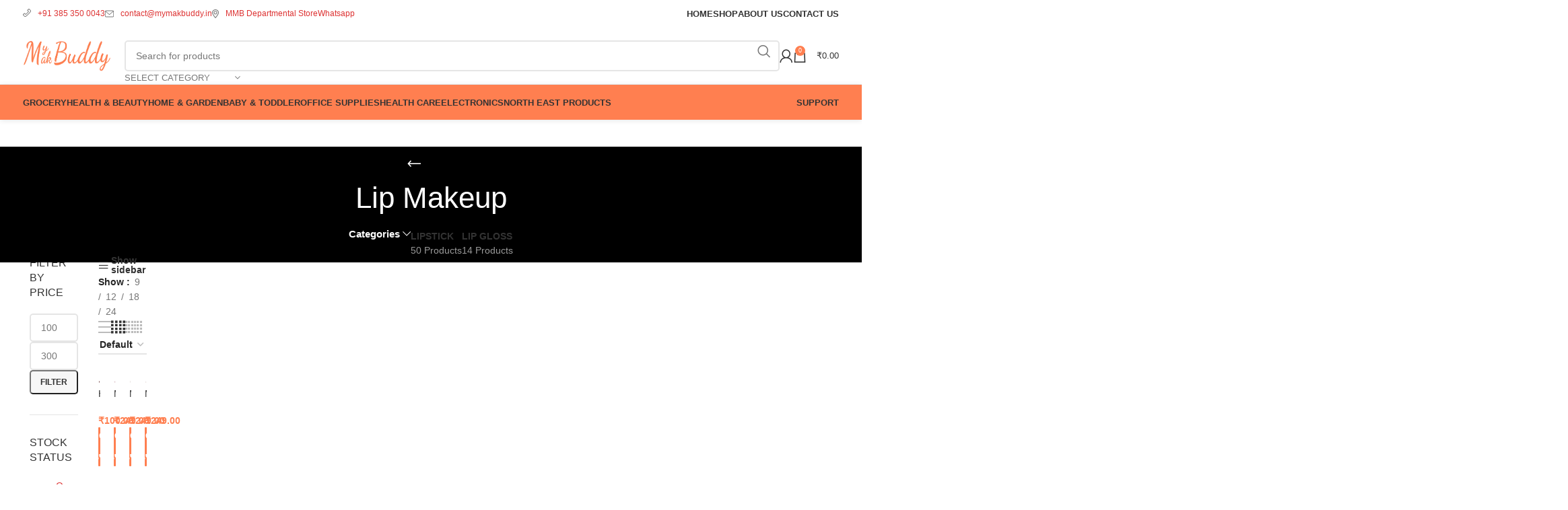

--- FILE ---
content_type: text/html; charset=UTF-8
request_url: https://www.mymakbuddy.in/product-category/health-beauty/personal-care/cosmetics/makeup/lip-makeup/
body_size: 88644
content:
<!DOCTYPE html><html lang="en-US" prefix="og: https://ogp.me/ns#"><head><script data-no-optimize="1">var litespeed_docref=sessionStorage.getItem("litespeed_docref");litespeed_docref&&(Object.defineProperty(document,"referrer",{get:function(){return litespeed_docref}}),sessionStorage.removeItem("litespeed_docref"));</script> <meta charset="UTF-8"><link rel="profile" href="https://gmpg.org/xfn/11"><link rel="pingback" href="https://www.mymakbuddy.in/xmlrpc.php"><title>Lip Makeup | E Market</title><meta name="robots" content="follow, index, max-snippet:-1, max-video-preview:-1, max-image-preview:large"/><link rel="canonical" href="https://www.mymakbuddy.in/product-category/cosmetics/makeup/lip-makeup/" /><link rel="next" href="https://www.mymakbuddy.in/product-category/cosmetics/makeup/lip-makeup/page/2/" /><meta property="og:locale" content="en_US" /><meta property="og:type" content="article" /><meta property="og:title" content="Lip Makeup | E Market" /><meta property="og:url" content="https://www.mymakbuddy.in/product-category/cosmetics/makeup/lip-makeup/" /><meta property="og:site_name" content="E Market" /><meta name="twitter:card" content="summary_large_image" /><meta name="twitter:title" content="Lip Makeup | E Market" /><meta name="twitter:label1" content="Products" /><meta name="twitter:data1" content="16" /> <script type="application/ld+json" class="rank-math-schema-pro">{"@context":"https://schema.org","@graph":[{"@type":"Organization","@id":"https://www.mymakbuddy.in/#organization","name":"MyMakBuddy Private Limited"},{"@type":"WebSite","@id":"https://www.mymakbuddy.in/#website","url":"https://www.mymakbuddy.in","name":"MyMakBuddy Private Limited","publisher":{"@id":"https://www.mymakbuddy.in/#organization"},"inLanguage":"en-US"},{"@type":"CollectionPage","@id":"https://www.mymakbuddy.in/product-category/cosmetics/makeup/lip-makeup/#webpage","url":"https://www.mymakbuddy.in/product-category/cosmetics/makeup/lip-makeup/","name":"Lip Makeup | E Market","isPartOf":{"@id":"https://www.mymakbuddy.in/#website"},"inLanguage":"en-US"}]}</script> <link rel='dns-prefetch' href='//fonts.googleapis.com' /><link rel="alternate" type="application/rss+xml" title="E Market &raquo; Feed" href="https://www.mymakbuddy.in/feed/" /><link rel="alternate" type="application/rss+xml" title="E Market &raquo; Comments Feed" href="https://www.mymakbuddy.in/comments/feed/" /><link rel="alternate" type="application/rss+xml" title="E Market &raquo; Lip Makeup Category Feed" href="https://www.mymakbuddy.in/product-category/cosmetics/makeup/lip-makeup/feed/" /><style id='wp-img-auto-sizes-contain-inline-css' type='text/css'>img:is([sizes=auto i],[sizes^="auto," i]){contain-intrinsic-size:3000px 1500px}
/*# sourceURL=wp-img-auto-sizes-contain-inline-css */</style><style id="litespeed-ccss">ul{box-sizing:border-box}:root{--wp--preset--font-size--normal:16px;--wp--preset--font-size--huge:42px}.screen-reader-text{border:0;clip:rect(1px,1px,1px,1px);clip-path:inset(50%);height:1px;margin:-1px;overflow:hidden;padding:0;position:absolute;width:1px;word-wrap:normal!important}:root{--wp--preset--aspect-ratio--square:1;--wp--preset--aspect-ratio--4-3:4/3;--wp--preset--aspect-ratio--3-4:3/4;--wp--preset--aspect-ratio--3-2:3/2;--wp--preset--aspect-ratio--2-3:2/3;--wp--preset--aspect-ratio--16-9:16/9;--wp--preset--aspect-ratio--9-16:9/16;--wp--preset--color--black:#000;--wp--preset--color--cyan-bluish-gray:#abb8c3;--wp--preset--color--white:#fff;--wp--preset--color--pale-pink:#f78da7;--wp--preset--color--vivid-red:#cf2e2e;--wp--preset--color--luminous-vivid-orange:#ff6900;--wp--preset--color--luminous-vivid-amber:#fcb900;--wp--preset--color--light-green-cyan:#7bdcb5;--wp--preset--color--vivid-green-cyan:#00d084;--wp--preset--color--pale-cyan-blue:#8ed1fc;--wp--preset--color--vivid-cyan-blue:#0693e3;--wp--preset--color--vivid-purple:#9b51e0;--wp--preset--gradient--vivid-cyan-blue-to-vivid-purple:linear-gradient(135deg,rgba(6,147,227,1) 0%,#9b51e0 100%);--wp--preset--gradient--light-green-cyan-to-vivid-green-cyan:linear-gradient(135deg,#7adcb4 0%,#00d082 100%);--wp--preset--gradient--luminous-vivid-amber-to-luminous-vivid-orange:linear-gradient(135deg,rgba(252,185,0,1) 0%,rgba(255,105,0,1) 100%);--wp--preset--gradient--luminous-vivid-orange-to-vivid-red:linear-gradient(135deg,rgba(255,105,0,1) 0%,#cf2e2e 100%);--wp--preset--gradient--very-light-gray-to-cyan-bluish-gray:linear-gradient(135deg,#eee 0%,#a9b8c3 100%);--wp--preset--gradient--cool-to-warm-spectrum:linear-gradient(135deg,#4aeadc 0%,#9778d1 20%,#cf2aba 40%,#ee2c82 60%,#fb6962 80%,#fef84c 100%);--wp--preset--gradient--blush-light-purple:linear-gradient(135deg,#ffceec 0%,#9896f0 100%);--wp--preset--gradient--blush-bordeaux:linear-gradient(135deg,#fecda5 0%,#fe2d2d 50%,#6b003e 100%);--wp--preset--gradient--luminous-dusk:linear-gradient(135deg,#ffcb70 0%,#c751c0 50%,#4158d0 100%);--wp--preset--gradient--pale-ocean:linear-gradient(135deg,#fff5cb 0%,#b6e3d4 50%,#33a7b5 100%);--wp--preset--gradient--electric-grass:linear-gradient(135deg,#caf880 0%,#71ce7e 100%);--wp--preset--gradient--midnight:linear-gradient(135deg,#020381 0%,#2874fc 100%);--wp--preset--font-size--small:13px;--wp--preset--font-size--medium:20px;--wp--preset--font-size--large:36px;--wp--preset--font-size--x-large:42px;--wp--preset--font-family--inter:"Inter",sans-serif;--wp--preset--font-family--cardo:Cardo;--wp--preset--spacing--20:.44rem;--wp--preset--spacing--30:.67rem;--wp--preset--spacing--40:1rem;--wp--preset--spacing--50:1.5rem;--wp--preset--spacing--60:2.25rem;--wp--preset--spacing--70:3.38rem;--wp--preset--spacing--80:5.06rem;--wp--preset--shadow--natural:6px 6px 9px rgba(0,0,0,.2);--wp--preset--shadow--deep:12px 12px 50px rgba(0,0,0,.4);--wp--preset--shadow--sharp:6px 6px 0px rgba(0,0,0,.2);--wp--preset--shadow--outlined:6px 6px 0px -3px rgba(255,255,255,1),6px 6px rgba(0,0,0,1);--wp--preset--shadow--crisp:6px 6px 0px rgba(0,0,0,1)}.woocommerce form .form-row .required{visibility:visible}input[type=text]{-moz-appearance:textfield!important}.woocommerce .login .woocommerce-form-login__rememberme{margin-right:10px;float:left}.signdesc{display:none}.woocommerce-form{padding:3px}.signdesc{margin-bottom:10px}.woocommerce-form-login__submit{margin-top:12px!important}::-webkit-input-placeholder{color:#bbb}::-moz-placeholder{color:#bbb;opacity:1}:-ms-input-placeholder{color:#bbb}:focus{outline:0!important}.wcfm_vendor_badges{display:block;margin-top:5px;margin-bottom:5px}.required{display:inline-block;color:red;margin-left:2px;font-weight:500}.wcfm-clearfix{clear:both}.wcfm_dashboard_item_title{font-weight:500;color:#17a2b8}.screen-reader-text{clip:rect(1px,1px,1px,1px);overflow:hidden;position:absolute!important;height:1px;width:1px}.wcfmmp_sold_by_wrapper{width:100%;display:block}.wcfmmp_sold_by_wrapper img.wcfmmp_sold_by_logo{width:25px!important;display:inline-block!important;margin:0!important;padding:0!important;vertical-align:bottom}.wcfmmp_sold_by_wrapper a{display:inline-block!important;color:#17a2b8!important;text-decoration:none!important}.wcfmmp_sold_by_container .wcfmmp-store-rating{overflow:hidden;position:relative;height:1.618em;line-height:1.618;font-size:1em;width:6em!important;font-family:'Font Awesome 5 Free'!important;font-weight:900}.wcfmmp_sold_by_container .wcfmmp-store-rating:before{content:"" "" "" "" "";opacity:.25;float:left;top:0;left:0;position:absolute;color:#adb5b6}.wcfmmp_sold_by_container .wcfmmp-store-rating span{overflow:hidden;float:left;top:0;left:0;position:absolute;padding-top:1.5em}.wcfmmp_sold_by_container .wcfmmp-store-rating span:before{content:"" "" "" "" "";top:0;position:absolute;left:0;color:#ff912c}.wcfmmp_sold_by_container .wcfmmp-store-rating,.wcfmmp_sold_by_container .wcfmmp-store-rating span{float:none!important}.wcfm_vendor_badges{display:block;margin-top:5px;margin-bottom:5px}.screen-reader-text{position:absolute;top:-10000em;width:1px;height:1px;margin:-1px;padding:0;overflow:hidden;clip:rect(0,0,0,0);border:0}.elementor *,.elementor :after,.elementor :before{box-sizing:border-box}.elementor a{box-shadow:none;text-decoration:none}.elementor img{height:auto;max-width:100%;border:none;border-radius:0;box-shadow:none}.elementor-element{--flex-direction:initial;--flex-wrap:initial;--justify-content:initial;--align-items:initial;--align-content:initial;--gap:initial;--flex-basis:initial;--flex-grow:initial;--flex-shrink:initial;--order:initial;--align-self:initial;flex-basis:var(--flex-basis);flex-grow:var(--flex-grow);flex-shrink:var(--flex-shrink);order:var(--order);align-self:var(--align-self)}:root{--page-title-display:block}h1.entry-title{display:var(--page-title-display)}.elementor-section{position:relative}.elementor-section .elementor-container{display:flex;margin-right:auto;margin-left:auto;position:relative}@media (max-width:1024px){.elementor-section .elementor-container{flex-wrap:wrap}}.elementor-section.elementor-section-boxed>.elementor-container{max-width:1140px}.elementor-widget-wrap{position:relative;width:100%;flex-wrap:wrap;align-content:flex-start}.elementor:not(.elementor-bc-flex-widget) .elementor-widget-wrap{display:flex}.elementor-widget-wrap>.elementor-element{width:100%}.elementor-widget{position:relative}.elementor-widget:not(:last-child){margin-bottom:20px}.elementor-column{position:relative;min-height:1px;display:flex}.elementor-column-gap-default>.elementor-column>.elementor-element-populated{padding:10px}@media (min-width:768px){.elementor-column.elementor-col-25{width:25%}}@media (max-width:767px){.elementor-column{width:100%}}.elementor-element{--swiper-theme-color:#000;--swiper-navigation-size:44px;--swiper-pagination-bullet-size:6px;--swiper-pagination-bullet-horizontal-gap:6px}.e-contact-buttons-var-8 .e-contact-buttons__contact-icon-container{align-items:center;display:flex;grid-area:1/1/3/2}.e-contact-buttons-var-8 .e-contact-buttons__contact-title{color:var(--e-contact-buttons-contact-title-text-color);grid-area:1/2/2/3;font-size:16px;font-weight:600;line-height:24px}.e-contact-buttons-var-8 .e-contact-buttons__contact-description{color:var(--e-contact-buttons-contact-description-text-color);grid-area:2/2/3/3;font-size:12px;font-weight:300;line-height:16px}.elementor-kit-5687{--e-global-color-primary:#6ec1e4;--e-global-color-secondary:#54595f;--e-global-color-text:#7a7a7a;--e-global-color-accent:#61ce70;--e-global-typography-primary-font-family:"Roboto";--e-global-typography-primary-font-weight:600;--e-global-typography-secondary-font-family:"Roboto Slab";--e-global-typography-secondary-font-weight:400;--e-global-typography-text-font-family:"Roboto";--e-global-typography-text-font-weight:400;--e-global-typography-accent-font-family:"Roboto";--e-global-typography-accent-font-weight:500}.elementor-section.elementor-section-boxed>.elementor-container{max-width:1140px}.elementor-widget:not(:last-child){margin-block-end:20px}.elementor-element{--widgets-spacing:20px 20px}h1.entry-title{display:var(--page-title-display)}@media (max-width:1024px){.elementor-section.elementor-section-boxed>.elementor-container{max-width:1024px}}@media (max-width:767px){.elementor-section.elementor-section-boxed>.elementor-container{max-width:767px}}:root{--swiper-theme-color:#007aff}:root{--swiper-navigation-size:44px}.container{width:100%;padding-right:15px;padding-left:15px;margin-right:auto;margin-left:auto}.row{display:flex;flex-wrap:wrap;margin-inline:calc((var(--wd-sp,30px)/2)*-1)}.col-12,.col-lg-10,.col-lg-2,.col-md-3,.col-md-9{position:relative;width:100%;min-height:1px;padding-inline:calc(var(--wd-sp,30px)/2)}.col-12{flex:0 0 100%;max-width:100%}.order-last{order:13}@media (min-width:769px){.col-md-3{flex:0 0 25%;max-width:25%}.col-md-9{flex:0 0 75%;max-width:75%}.order-md-first{order:-1}}@media (min-width:1025px){.col-lg-2{flex:0 0 16.666667%;max-width:16.666667%}.col-lg-10{flex:0 0 83.333333%;max-width:83.333333%}}.align-items-start{align-items:flex-start!important}:root{--wd-text-line-height:1.6;--wd-brd-radius:.001px;--wd-form-height:42px;--wd-form-color:inherit;--wd-form-placeholder-color:inherit;--wd-form-bg:transparent;--wd-form-brd-color:rgba(0,0,0,.1);--wd-form-brd-color-focus:rgba(0,0,0,.15);--wd-form-chevron:url([data-uri]);--btn-height:42px;--btn-transform:uppercase;--btn-font-weight:600;--btn-font-family:inherit;--btn-font-style:unset;--wd-main-bgcolor:#fff;--wd-scroll-w:.001px;--wd-admin-bar-h:.001px;--wd-tags-mb:20px;--wd-block-spacing:20px;--wd-header-banner-mt:.001px;--wd-sticky-nav-w:.001px;--color-white:#fff;--color-gray-100:#f7f7f7;--color-gray-200:#f1f1f1;--color-gray-300:#bbb;--color-gray-400:#a5a5a5;--color-gray-500:#767676;--color-gray-600:#666;--color-gray-700:#555;--color-gray-800:#333;--color-gray-900:#242424;--bgcolor-black-rgb:0,0,0;--bgcolor-white-rgb:255,255,255;--bgcolor-white:#fff;--bgcolor-gray-100:#f7f7f7;--bgcolor-gray-200:#f7f7f7;--bgcolor-gray-300:#f1f1f1;--bgcolor-gray-400:rgba(187,187,187,.4);--brdcolor-gray-200:rgba(0,0,0,.075);--brdcolor-gray-300:rgba(0,0,0,.105);--brdcolor-gray-400:rgba(0,0,0,.12);--brdcolor-gray-500:rgba(0,0,0,.2)}html,body,div,span,h1,h3,h5,p,a,img,strong,ul,li,form,label,aside,header,section{margin:0;padding:0;border:0;vertical-align:baseline;font:inherit;font-size:100%}*,*:before,*:after{-webkit-box-sizing:border-box;-moz-box-sizing:border-box;box-sizing:border-box}html{line-height:1;-webkit-text-size-adjust:100%;font-family:sans-serif;overflow-x:hidden}ul{list-style:none;margin-bottom:var(--list-mb);padding-left:var(--li-pl);--list-mb:20px;--li-mb:10px;--li-pl:17px}a img{border:none}aside,header,section{display:block}a,button,input{touch-action:manipulation}button,input,select{margin:0;color:inherit;font:inherit}button{overflow:visible}button,html input[type=button]{-webkit-appearance:button}button::-moz-focus-inner,input::-moz-focus-inner{padding:0;border:0;padding:0;border:0}body{margin:0;background-color:#fff;color:var(--wd-text-color);text-rendering:optimizeLegibility;font-weight:var(--wd-text-font-weight);font-style:var(--wd-text-font-style);font-size:var(--wd-text-font-size);font-family:var(--wd-text-font);-webkit-font-smoothing:antialiased;-moz-osx-font-smoothing:grayscale;line-height:var(--wd-text-line-height)}@supports (overflow:clip){body{overflow:clip}}p{margin-bottom:var(--wd-tags-mb)}a{color:var(--wd-link-color);text-decoration:none}label{display:block;margin-bottom:5px;color:var(--wd-title-color);vertical-align:middle;font-weight:400}.required{border:none;color:#e01020;font-size:16px;line-height:1}strong{font-weight:600}img{max-width:100%;height:auto;border:0;vertical-align:middle}h1{font-size:28px}h3{font-size:22px}h5{font-size:16px}.wd-entities-title a{color:inherit}h1,h3,h5,.title{display:block;margin-bottom:var(--wd-tags-mb);color:var(--wd-title-color);text-transform:var(--wd-title-transform);font-weight:var(--wd-title-font-weight);font-style:var(--wd-title-font-style);font-family:var(--wd-title-font);line-height:1.4}.wd-entities-title{display:block;color:var(--wd-entities-title-color);word-wrap:break-word;font-weight:var(--wd-entities-title-font-weight);font-style:var(--wd-entities-title-font-style);font-family:var(--wd-entities-title-font);text-transform:var(--wd-entities-title-transform);line-height:1.4}li{margin-bottom:var(--li-mb)}li:last-child{margin-bottom:0}li>ul{margin-top:var(--li-mb);margin-bottom:0}ul{list-style:disc}.wd-sub-menu,.wd-sub-menu ul,.wd-nav{list-style:none;--li-pl:0}.wd-sub-menu,.wd-sub-menu ul,.wd-nav{--list-mb:0;--li-mb:0}.text-center{--content-align:center;--text-align:center;text-align:var(--text-align)}.text-left{--text-align:left;text-align:var(--text-align);--content-align:flex-start}[class*=color-scheme-light]{--color-white:#000;--color-gray-100:rgba(255,255,255,.1);--color-gray-200:rgba(255,255,255,.2);--color-gray-300:rgba(255,255,255,.5);--color-gray-400:rgba(255,255,255,.6);--color-gray-500:rgba(255,255,255,.7);--color-gray-600:rgba(255,255,255,.8);--color-gray-700:rgba(255,255,255,.9);--color-gray-800:#fff;--color-gray-900:#fff;--bgcolor-black-rgb:255,255,255;--bgcolor-white-rgb:0,0,0;--bgcolor-white:#0f0f0f;--bgcolor-gray-100:#0a0a0a;--bgcolor-gray-200:#121212;--bgcolor-gray-300:#141414;--bgcolor-gray-400:#171717;--brdcolor-gray-200:rgba(255,255,255,.1);--brdcolor-gray-300:rgba(255,255,255,.15);--brdcolor-gray-400:rgba(255,255,255,.25);--brdcolor-gray-500:rgba(255,255,255,.3);--wd-text-color:rgba(255,255,255,.8);--wd-title-color:#fff;--wd-widget-title-color:var(--wd-title-color);--wd-entities-title-color:#fff;--wd-entities-title-color-hover:rgba(255,255,255,.8);--wd-link-color:rgba(255,255,255,.9);--wd-link-color-hover:#fff;--wd-form-brd-color:rgba(255,255,255,.2);--wd-form-brd-color-focus:rgba(255,255,255,.3);--wd-form-placeholder-color:rgba(255,255,255,.6);--wd-form-chevron:url([data-uri]);--wd-main-bgcolor:#1a1a1a;color:var(--wd-text-color)}.color-scheme-dark{--color-white:#fff;--color-gray-100:#f7f7f7;--color-gray-200:#f1f1f1;--color-gray-300:#bbb;--color-gray-400:#a5a5a5;--color-gray-500:#767676;--color-gray-600:#666;--color-gray-700:#555;--color-gray-800:#333;--color-gray-900:#242424;--bgcolor-black-rgb:0,0,0;--bgcolor-white-rgb:255,255,255;--bgcolor-white:#fff;--bgcolor-gray-100:#f7f7f7;--bgcolor-gray-200:#f7f7f7;--bgcolor-gray-300:#f1f1f1;--bgcolor-gray-400:rgba(187,187,187,.4);--brdcolor-gray-200:rgba(0,0,0,.075);--brdcolor-gray-300:rgba(0,0,0,.105);--brdcolor-gray-400:rgba(0,0,0,.12);--brdcolor-gray-500:rgba(0,0,0,.2);--wd-text-color:#767676;--wd-title-color:#242424;--wd-entities-title-color:#333;--wd-entities-title-color-hover:rgba(51,51,51,.65);--wd-link-color:#333;--wd-link-color-hover:#242424;--wd-form-brd-color:rgba(0,0,0,.1);--wd-form-brd-color-focus:rgba(0,0,0,.15);--wd-form-placeholder-color:#767676;color:var(--wd-text-color)}.clear{clear:both;width:100%}.set-cont-mb-s{--wd-tags-mb:10px}.reset-last-child>*:last-child{margin-bottom:0}@keyframes wd-fadeIn{from{opacity:0}to{opacity:1}}input[type=number],input[type=text],input[type=password],select{-webkit-appearance:none;-moz-appearance:none;appearance:none}input[type=number],input[type=text],input[type=password],select{padding:0 15px;max-width:100%;width:100%;height:var(--wd-form-height);border:var(--wd-form-brd-width) solid var(--wd-form-brd-color);border-radius:var(--wd-form-brd-radius);background-color:var(--wd-form-bg);box-shadow:none;color:var(--wd-form-color);vertical-align:middle;font-size:14px}::-webkit-input-placeholder{color:var(--wd-form-placeholder-color)}::-moz-placeholder{color:var(--wd-form-placeholder-color)}:-moz-placeholder{color:var(--wd-form-placeholder-color)}input[type=checkbox]{box-sizing:border-box;margin-top:0;padding:0;vertical-align:middle;margin-inline-end:5px}input[type=number]{padding:0;text-align:center}input[type=number]::-webkit-inner-spin-button,input[type=number]::-webkit-outer-spin-button{height:auto}select{padding-right:30px;background-image:var(--wd-form-chevron);background-position:right 10px top 50%;background-size:auto 18px;background-repeat:no-repeat}select option{background-color:var(--bgcolor-white)}input:-webkit-autofill{border-color:var(--wd-form-brd-color);-webkit-box-shadow:0 0 0 1000px var(--wd-form-bg) inset;-webkit-text-fill-color:var(--wd-form-color)}[class*=wd-grid]{--wd-col:var(--wd-col-lg);--wd-gap:var(--wd-gap-lg);--wd-col-lg:1;--wd-gap-lg:20px}.wd-grid-g{display:grid;grid-template-columns:repeat(var(--wd-col),minmax(0,1fr));gap:var(--wd-gap)}.wd-loader:after{content:"";display:inline-block;width:30px;height:30px;border:1px solid rgba(0,0,0,0);border-left-color:var(--color-gray-900);border-radius:50%;vertical-align:middle;animation:wd-rotate .45s infinite linear var(--wd-anim-state,paused)}.wd-scroll-content{overflow:hidden;overflow-y:auto;-webkit-overflow-scrolling:touch;max-height:50vh}.wd-dropdown{position:absolute;top:100%;left:0;z-index:380;margin-top:15px;margin-right:0;margin-left:calc(var(--nav-gap,.001px)/2*-1);background-color:var(--bgcolor-white);background-position:bottom right;background-clip:border-box;background-repeat:no-repeat;box-shadow:0 0 3px rgba(0,0,0,.15);text-align:left;border-radius:var(--wd-brd-radius);visibility:hidden;opacity:0;transform:translateY(15px) translateZ(0)}.wd-dropdown:after{content:"";position:absolute;inset-inline:0;bottom:100%;height:15px}.wd-dropdown-menu{min-height:min(var(--wd-dropdown-height,unset),var(--wd-content-h,var(--wd-dropdown-height,unset)));width:var(--wd-dropdown-width);background-image:var(--wd-dropdown-bg-img)}.wd-dropdown-menu.wd-design-default{padding:var(--wd-dropdown-padding,12px 20px);--wd-dropdown-width:220px}.wd-dropdown-menu.wd-design-default>.container{padding:0;width:auto}.wd-dropdown-menu.wd-design-default .wd-dropdown{top:0;left:100%;padding:var(--wd-dropdown-padding,12px 20px);width:var(--wd-dropdown-width);margin:0 0 0 var(--wd-dropdown-padding,20px)}.wd-dropdown-menu.wd-design-default .wd-dropdown:after{top:0;right:100%;bottom:0;left:auto;width:var(--wd-dropdown-padding,20px);height:auto}.wd-dropdown-menu.wd-design-default .menu-item-has-children>a:after{margin-left:auto;color:rgba(82,82,82,.45);font-weight:600;font-size:55%;line-height:1;font-family:"woodmart-font";content:"\f113"}.wd-dropdown-menu.wd-design-full-width{--wd-dropdown-width:100vw}.wd-dropdown-menu.wd-design-full-width:not(.wd-scroll){padding-top:var(--wd-dropdown-padding,30px);padding-bottom:var(--wd-dropdown-padding);padding-left:calc(var(--wd-scroll-w) + var(--wd-sticky-nav-w))}.wd-sub-menu{--sub-menu-color:#838383;--sub-menu-color-hover:var(--wd-primary-color)}.wd-sub-menu li{position:relative}.wd-sub-menu li>a{position:relative;display:flex;align-items:center;padding-top:8px;padding-bottom:8px;color:var(--sub-menu-color);font-size:14px;line-height:1.3}.wd-sub-menu li>a .menu-label{position:relative;margin-top:-20px;align-self:flex-start}.mega-menu-list>li>a{--sub-menu-color:#333;--sub-menu-color-hover:var(--wd-primary-color);text-transform:uppercase;font-weight:600}.wd-nav{--nav-gap:20px;display:inline-flex;flex-wrap:wrap;justify-content:var(--text-align);text-align:left;gap:1px var(--nav-gap)}.wd-nav>li{position:relative}.wd-nav>li>a{position:relative;display:flex;align-items:center;flex-direction:row;text-transform:uppercase;font-weight:600;font-size:13px;line-height:1.2}.wd-nav.wd-gap-m{--nav-gap:30px}.wd-nav[class*=wd-style-]{--nav-color:#333;--nav-color-hover:rgba(51,51,51,.7);--nav-color-active:rgba(51,51,51,.7);--nav-chevron-color:rgba(82,82,82,.45)}.wd-nav[class*=wd-style-]>li>a{color:var(--nav-color)}.wd-nav.wd-style-default{--nav-color-hover:var(--wd-primary-color);--nav-color-active:var(--wd-primary-color)}.wd-nav[class*=wd-style-underline] .nav-link-text{position:relative;display:inline-block;padding-block:1px;line-height:1.2}.wd-nav[class*=wd-style-underline] .nav-link-text:after{content:'';position:absolute;top:100%;left:0;width:0;height:2px;background-color:var(--wd-primary-color)}.wd-action-btn{display:inline-flex;vertical-align:middle;--action-btn-color:var(--color-gray-800);--action-btn-hover-color:var(--color-gray-500)}.wd-action-btn>a{display:inline-flex;align-items:center;justify-content:center;color:var(--action-btn-color)}.wd-action-btn>a:before{font-family:"woodmart-font"}.wd-action-btn>a:after{position:absolute;top:calc(50% - .5em);left:0;opacity:0;content:"";display:inline-block;width:1em;height:1em;border:1px solid rgba(0,0,0,0);border-left-color:var(--color-gray-900);border-radius:50%;vertical-align:middle;animation:wd-rotate .45s infinite linear var(--wd-anim-state,paused)}.wd-action-btn.wd-style-icon>a{position:relative;flex-direction:column;width:50px;height:50px;font-weight:400;font-size:0!important;line-height:0}.wd-action-btn.wd-style-icon>a:before{font-size:20px}.wd-action-btn.wd-style-icon>a:after{left:calc(50% - .5em);font-size:18px}.wd-action-btn.wd-style-text>a{position:relative;font-weight:600;line-height:1}.wd-action-btn.wd-style-text>a:before{margin-inline-end:.3em;font-size:110%;font-weight:400}.wd-cross-icon>a:before{content:"\f112"}.wd-burger-icon>a:before{content:"\f15a"}.wd-heading{display:flex;flex:0 0 auto;align-items:center;justify-content:flex-end;gap:10px;padding:20px 15px;border-bottom:1px solid var(--brdcolor-gray-300)}.wd-heading .wd-action-btn{flex:0 0 auto}.wd-heading .wd-action-btn.wd-style-text>a{height:25px}.widget-title{margin-bottom:20px;color:var(--wd-widget-title-color);text-transform:var(--wd-widget-title-transform);font-weight:var(--wd-widget-title-font-weight);font-style:var(--wd-widget-title-font-style);font-size:var(--wd-widget-title-font-size);font-family:var(--wd-widget-title-font)}.widget{margin-bottom:30px;padding-bottom:30px;border-bottom:1px solid var(--brdcolor-gray-300)}.widget:last-child{margin-bottom:0;padding-bottom:0;border-bottom:none}.website-wrapper{position:relative;background-color:var(--wd-main-bgcolor)}.main-page-wrapper{margin-top:-40px;padding-top:40px;min-height:50vh;background-color:var(--wd-main-bgcolor)}.site-content{margin-bottom:40px}.container{max-width:var(--wd-container-w)}.sidebar-container{margin-bottom:40px}.sidebar-container .wd-heading{display:none}.wd-image{border-radius:var(--wd-brd-radius)}.wd-image img{border-radius:var(--wd-brd-radius)}[class*=screen-reader]{position:absolute!important;clip:rect(1px,1px,1px,1px);transform:scale(0)}@media (min-width:1025px){.wd-scroll{--scrollbar-track-bg:rgba(0,0,0,.05);--scrollbar-thumb-bg:rgba(0,0,0,.12)}.wd-scroll ::-webkit-scrollbar{width:5px}.wd-scroll ::-webkit-scrollbar-track{background-color:var(--scrollbar-track-bg)}.wd-scroll ::-webkit-scrollbar-thumb{background-color:var(--scrollbar-thumb-bg)}}@media (max-width:1024px){@supports not (overflow:clip){body{overflow:hidden}}[class*=wd-grid]{--wd-col:var(--wd-col-md);--wd-gap:var(--wd-gap-md);--wd-col-md:var(--wd-col-lg);--wd-gap-md:var(--wd-gap-lg)}}@media (max-width:768.98px){[class*=wd-grid]{--wd-col:var(--wd-col-sm);--wd-gap:var(--wd-gap-sm);--wd-col-sm:var(--wd-col-md);--wd-gap-sm:var(--wd-gap-md)}}.wd-widget-stock-status a:before{content:"";display:inline-block;margin-inline-end:8px;width:1em;height:1em;flex-shrink:0;border:2px solid var(--brdcolor-gray-300);vertical-align:middle}.wd-widget-stock-status a:after{position:absolute;top:calc(50% + 1px);transform:translateY(-50%);inset-inline-start:.2em;color:#fff;font-weight:400;font-size:.7em;opacity:0;content:"\f107";font-family:"woodmart-font"}.wd-widget-stock-status a{position:relative;display:flex;align-items:center}.product_list_widget>li{margin-bottom:15px;padding-bottom:15px;border-bottom:1px solid var(--brdcolor-gray-300)}.product_list_widget>li:after{content:"";display:block;clear:both}.product_list_widget>li img{float:left;margin-right:15px;min-width:65px;max-width:65px;border-radius:calc(var(--wd-brd-radius)/1.5)}.product_list_widget>li .widget-product-wrap{display:flex}.product_list_widget>li .widget-product-img{flex:0 0 auto;overflow:hidden;margin-right:15px}.product_list_widget>li .widget-product-img img{float:none;margin-right:0}.product_list_widget>li .widget-product-info{flex:1 1 auto}.product_list_widget>li .wd-entities-title{margin-bottom:8px;font-size:inherit}.widget_price_filter .price_slider{margin-bottom:20px}.widget_price_filter [class*=price_slider_amount]{display:flex;align-items:center;flex-wrap:wrap;justify-content:space-between;gap:10px}.widget_price_filter [class*=price_slider_amount] .button{order:2;padding:5px 14px;min-height:36px;font-size:12px;border-radius:var(--btn-default-brd-radius);color:var(--btn-default-color);box-shadow:var(--btn-default-box-shadow);background-color:var(--btn-default-bgcolor);text-transform:var(--btn-default-transform,var(--btn-transform));font-weight:var(--btn-default-font-weight,var(--btn-font-weight));font-family:var(--btn-default-font-family,var(--btn-font-family));font-style:var(--btn-default-font-style,var(--btn-font-style))}.widget_price_filter [class*=price_slider_amount] .price_label{order:1;color:var(--color-gray-500)}.widget_price_filter [class*=price_slider_amount] .price_label>span{color:var(--color-gray-900);font-weight:600}.widget_price_filter [class*=price_slider_amount] .clear{display:none}.wcfmmp_sold_by_wrapper{margin-bottom:5px}.wd-product .wcfmmp-store-rating{display:inline-block;margin-bottom:-5px!important}.wcfmmp_sold_by_wrapper .wcfm_dashboard_item_title{color:var(--wd-primary-color)!important}.elementor-column-gap-default{--wd-el-column-gap:20px}.elementor-section.wd-negative-gap>.elementor-container{margin-left:calc(var(--wd-el-column-gap)/2*-1);margin-right:calc(var(--wd-el-column-gap)/2*-1)}.elementor-section-boxed.wd-negative-gap .elementor-container{max-width:none}.amount{color:var(--wd-primary-color);font-weight:600}.price{color:var(--wd-primary-color)}.price .amount{font-size:inherit}.woocommerce-notices-wrapper:empty{display:none}.wd-products-element{position:relative}.wd-products{position:relative;align-items:flex-start}.shop-content-area>.woocommerce-notices-wrapper{margin-bottom:30px}.wd-show-sidebar-btn{display:none}.wd-show-sidebar-btn.wd-style-text>a:before{font-size:120%}.wd-shop-tools .woocommerce-ordering.wd-style-underline select{max-width:200px}.wd-builder-off .woocommerce-result-count{display:none;margin-bottom:0}@media (max-width:1024px){.wd-builder-off .wd-products-per-page{display:none}.wd-builder-off .wd-products-shop-view{display:none}}.wd-nav-product-cat{flex:1 1 100%}.wd-nav-product-cat:not(.wd-nav-mobile)>li>a{padding-block:15px;font-size:14px}.wd-nav-product-cat .nav-link-count{display:block;margin-top:5px;color:var(--color-gray-400);text-transform:capitalize;font-weight:400;font-size:14px}.title-design-centered .wd-nav-product-cat{justify-content:center}@media (min-width:1025px){.wd-btn-show-cat{display:none}}.wd-nav-accordion-mb-on .wd-btn-show-cat{font-size:110%}.wd-nav-accordion-mb-on .wd-btn-show-cat>a{flex-direction:row-reverse}.wd-nav-accordion-mb-on .wd-btn-show-cat>a:before{content:"\f129"}.wd-nav-accordion-mb-on .wd-btn-show-cat.wd-style-text>a:before{font-size:85%;margin-inline-start:.3em;margin-inline-end:0!important}@media (max-width:1024px){.wd-nav-accordion-mb-on .wd-nav-product-cat{display:none;margin:10px 0 0;padding:5px 15px;border-radius:var(--wd-brd-radius);background-color:rgba(255,255,255,.05)}.wd-nav-accordion-mb-on .wd-nav-product-cat li{display:flex;flex:1 1 100%;flex-wrap:wrap}.wd-nav-accordion-mb-on .wd-nav-product-cat li a{flex:1 1 0%}.wd-nav-accordion-mb-on.color-scheme-light .wd-nav-product-cat{background-color:rgba(0,0,0,.4)}}.wd-products-per-page{display:inline-flex;align-items:center;flex-wrap:wrap;color:var(--color-gray-500)}.wd-products-per-page .per-page-title{display:inline-block;color:var(--color-gray-900);vertical-align:middle;font-weight:600}.wd-products-per-page .per-page-title:after{content:' :'}.wd-products-per-page .per-page-variation{display:inline-block;padding:0 7px;color:var(--color-gray-500);vertical-align:middle}.wd-products-per-page .per-page-border{display:inline-block;vertical-align:middle}.wd-products-per-page .per-page-border:after{content:"/"}.wd-products-per-page .per-page-border:last-child{display:none}.wd-back-btn>a:before{content:"\f121";font-family:"woodmart-font"}.wd-back-btn.wd-style-icon>a{height:40px}.wd-back-btn.wd-style-icon>a:before{font-size:24px}.title-design-centered .wd-back-btn{margin-inline-start:-50px}@media (min-width:1025px){.title-shop>.container{display:flex;align-items:center;flex-wrap:wrap}.title-shop.title-design-centered>.container{justify-content:center}}@media (max-width:1024px){.wd-back-btn{display:none}}.shop-loop-head{display:flex;align-items:center;flex-wrap:wrap;justify-content:space-between;gap:10px;margin-bottom:30px;max-width:100%;width:100%}.wd-shop-tools{display:flex;align-items:center;flex-wrap:wrap;gap:10px 30px;max-width:100%}@media (max-width:1024px){.shop-loop-head{margin-bottom:20px}.shop-content-area .shop-loop-head{margin-top:-15px}}@media (max-width:768.98px){.wd-shop-tools{gap:10px}.shop-content-area .shop-loop-head{margin-top:-20px}}.woocommerce-ordering.wd-style-underline select{padding-top:5px;padding-bottom:5px;height:auto;border-top-style:none;border-right-style:none;border-left-style:none;border-radius:0;background-color:unset;background-position:right 0 top 50%;color:var(--color-gray-900);font-weight:600;font-size:inherit;line-height:1.2;padding-inline-start:2px;padding-inline-end:20px}@media (max-width:768.98px){.woocommerce-ordering.wd-ordering-mb-icon{position:relative;z-index:1;display:flex;align-items:center;justify-content:center;width:30px;height:30px}.woocommerce-ordering.wd-ordering-mb-icon select{position:absolute;inset:0;padding:0;height:inherit;border:none;background:0 0;color:transparent!important;font-weight:400;font-size:16px;-webkit-appearance:none;-moz-appearance:none}.woocommerce-ordering.wd-ordering-mb-icon select option{font-size:14px}.woocommerce-ordering.wd-ordering-mb-icon:after{position:relative;color:var(--color-gray-900);font-size:120%;z-index:2;content:"\f119";font-family:"woodmart-font"}}.wd-products-shop-view{display:inline-flex;align-items:center;flex-wrap:wrap;gap:10px .9em;line-height:1}.wd-products-shop-view a{--wd-link-color:var(--color-gray-300);--wd-link-color-hover:var(--color-gray-600)}.wd-products-shop-view a.current-variation{color:var(--color-gray-800)}.wd-products-shop-view a:before{font-size:180%;content:"\f12a";font-family:"woodmart-font"}.wd-products-shop-view a.per-row-4:before{content:"\f12d"}.wd-products-shop-view a.per-row-6:before{content:"\f12f"}.hide-larger-price .price{word-spacing:-1em;visibility:hidden}.hide-larger-price .price *:not(.price){word-spacing:normal;visibility:visible}.whb-header{margin-bottom:40px}.whb-flex-row{display:flex;flex-direction:row;flex-wrap:nowrap;justify-content:space-between}.whb-column{display:flex;align-items:center;flex-direction:row;max-height:inherit}.whb-col-left,.whb-mobile-left{justify-content:flex-start;margin-left:-10px}.whb-col-right,.whb-mobile-right{justify-content:flex-end;margin-right:-10px}.whb-col-mobile{flex:1 1 auto;justify-content:center;margin-inline:-10px}.whb-flex-flex-middle .whb-col-center{flex:1 1 0%}.whb-with-shadow{box-shadow:0 1px 8px rgba(0,0,0,.1)}.whb-main-header{position:relative;top:0;right:0;left:0;z-index:390;backface-visibility:hidden;-webkit-backface-visibility:hidden}.whb-color-dark:not(.whb-with-bg){background-color:#fff}.wd-header-nav,.site-logo{padding-inline:10px}.wd-header-nav{flex:1 1 auto}.wd-nav-main:not(.wd-offsets-calculated) .wd-dropdown:not(.wd-design-default){opacity:0}.wd-nav-main>li>a,.wd-nav-secondary>li>a{height:40px;font-weight:var(--wd-header-el-font-weight);font-style:var(--wd-header-el-font-style);font-size:var(--wd-header-el-font-size);font-family:var(--wd-header-el-font);text-transform:var(--wd-header-el-transform)}.wd-nav-secondary:not(.wd-offsets-calculated) .wd-dropdown:not(.wd-design-default){opacity:0}.site-logo{max-height:inherit}.wd-logo{max-height:inherit}.wd-logo img{padding-top:5px;padding-bottom:5px;max-height:inherit;transform:translateZ(0);backface-visibility:hidden;-webkit-backface-visibility:hidden;perspective:800px}.wd-logo img[width]:not([src$=".svg"]){width:auto;object-fit:contain}.wd-header-mobile-nav .wd-tools-icon:before{content:"\f15a";font-family:"woodmart-font"}.wd-nav-mobile{display:none;margin-inline:0;animation:wd-fadeIn 1s ease}.wd-nav-mobile>li{flex:1 1 100%;max-width:100%;width:100%}.wd-nav-mobile>li>a{color:var(--color-gray-800)}.wd-nav-mobile li.menu-item-has-children>a:after{content:none}.wd-nav-mobile>li,.wd-nav-mobile>li>ul li{display:flex;flex-wrap:wrap}.wd-nav-mobile>li>a,.wd-nav-mobile>li>ul li>a{flex:1 1 0%;padding:5px 20px;min-height:50px;border-bottom:1px solid var(--brdcolor-gray-300)}@media (min-width:1025px){.whb-top-bar-inner{height:var(--wd-top-bar-h);max-height:var(--wd-top-bar-h)}.whb-general-header-inner{height:var(--wd-header-general-h);max-height:var(--wd-header-general-h)}.whb-header-bottom-inner{height:var(--wd-header-bottom-h);max-height:var(--wd-header-bottom-h)}.whb-hidden-lg{display:none}}@media (max-width:1024px){.whb-top-bar-inner{height:var(--wd-top-bar-sm-h);max-height:var(--wd-top-bar-sm-h)}.whb-general-header-inner{height:var(--wd-header-general-sm-h);max-height:var(--wd-header-general-sm-h)}.whb-header-bottom-inner{height:var(--wd-header-bottom-sm-h);max-height:var(--wd-header-bottom-sm-h)}.whb-visible-lg,.whb-hidden-mobile{display:none}}.wd-tools-element{position:relative;--wd-count-size:15px;--wd-header-el-color:#333;--wd-header-el-color-hover:rgba(51,51,51,.6)}.wd-tools-element>a{display:flex;align-items:center;justify-content:center;height:40px;color:var(--wd-header-el-color);line-height:1;padding-inline:10px}.wd-tools-element .wd-tools-icon{position:relative;display:flex;align-items:center;justify-content:center;font-size:0}.wd-tools-element .wd-tools-icon:before{font-size:20px}.wd-tools-element .wd-tools-text{margin-inline-start:8px;text-transform:var(--wd-header-el-transform);white-space:nowrap;font-weight:var(--wd-header-el-font-weight);font-style:var(--wd-header-el-font-style);font-size:var(--wd-header-el-font-size);font-family:var(--wd-header-el-font)}.wd-tools-element .wd-tools-count{z-index:1;width:var(--wd-count-size);height:var(--wd-count-size);border-radius:50%;text-align:center;letter-spacing:0;font-weight:400;line-height:var(--wd-count-size)}.wd-tools-element.wd-style-icon .wd-tools-text{display:none!important}.wd-header-search .wd-tools-icon:before{content:"\f130";font-family:"woodmart-font"}.wd-header-search .wd-tools-icon:after{position:relative;margin-inline-start:-20px;display:flex;align-items:center;justify-content:center;font-size:20px;opacity:0;content:"\f112";font-family:"woodmart-font"}.wd-tools-element.wd-design-8 .wd-tools-inner{display:flex;align-items:center;border-radius:42px;height:42px;padding-inline:3px;background-color:var(--wd-primary-color);color:#fff}.wd-tools-element.wd-design-8 .wd-tools-text{margin-inline:10px}.wd-tools-element.wd-design-8 .wd-tools-icon{width:36px;height:36px;border-radius:50%;background-color:#fff;color:#333}div.quantity{display:inline-flex;vertical-align:top;white-space:nowrap;font-size:0}div.quantity input[type=number]::-webkit-inner-spin-button,div.quantity input[type=number]::-webkit-outer-spin-button,div.quantity input[type=number]{margin:0;-webkit-appearance:none;-moz-appearance:none;appearance:none}div.quantity input[type=number]{width:30px;border-radius:0;border-right:none;border-left:none}div.quantity input[type=button]{padding:0 5px;min-width:25px;min-height:unset;height:42px;border:var(--wd-form-brd-width) solid var(--wd-form-brd-color);background:var(--wd-form-bg);box-shadow:none}div.quantity .minus{border-start-start-radius:var(--wd-form-brd-radius);border-end-start-radius:var(--wd-form-brd-radius)}div.quantity .plus{border-start-end-radius:var(--wd-form-brd-radius);border-end-end-radius:var(--wd-form-brd-radius)}.wd-header-cart .wd-tools-icon:before{content:"\f105";font-family:"woodmart-font"}.wd-header-cart .wd-tools-icon.wd-icon-alt:before{content:"\f126";font-family:"woodmart-font"}.wd-header-cart .wd-cart-number>span{display:none}.wd-header-cart .wd-cart-subtotal .amount{color:inherit;font-weight:inherit;font-size:inherit}.wd-header-cart.wd-design-2 .wd-tools-text{margin-inline-start:15px}.wd-header-cart.wd-design-5:not(.wd-style-text){margin-inline-end:5px}.wd-header-cart.wd-design-5 .wd-tools-text{margin-inline-start:15px}.wd-header-cart.wd-design-2 .wd-cart-number,.wd-header-cart.wd-design-5 .wd-cart-number{position:absolute;top:-5px;inset-inline-end:-9px;z-index:1;width:15px;height:15px;border-radius:50%;background-color:var(--wd-primary-color);color:#fff;text-align:center;letter-spacing:0;font-weight:400;font-size:9px;line-height:15px}.page-title{--wd-title-sp:15px;--wd-title-font-s:36px;position:relative;margin-block:-40px 40px;padding-block:var(--wd-title-sp)}.page-title .container{position:relative;margin-bottom:-10px}.page-title .container>*{margin-bottom:10px}.page-title .title{font-size:var(--wd-title-font-s);line-height:1.2}.title-design-centered{text-align:center}@media (min-width:1025px){.title-size-small{--wd-title-sp:20px;--wd-title-font-s:44px}}@media (max-width:768.98px){.offcanvas-sidebar-mobile .sidebar-container:not(.wd-inited){display:none}.offcanvas-sidebar-mobile .shop-content-area:not(.col-lg-12){flex-basis:100%;max-width:100%;width:100%}.offcanvas-sidebar-mobile .shop-content-area:not(.col-lg-12) .shop-loop-head{align-items:stretch;flex-direction:column;gap:15px}.offcanvas-sidebar-mobile .shop-content-area:not(.col-lg-12) .wd-shop-tools{justify-content:space-between}.offcanvas-sidebar-mobile .shop-content-area:not(.col-lg-12) .wd-shop-tools:not(:last-child){padding-bottom:15px;border-bottom:1px solid var(--brdcolor-gray-300)}.offcanvas-sidebar-mobile .shop-content-area:not(.col-lg-12).wd-builder-off .woocommerce-result-count{display:block}.offcanvas-sidebar-mobile .shop-content-area:not(.col-lg-12) .wd-show-sidebar-btn{display:inline-flex;margin-right:auto}}@media (min-width:769px) and (max-width:1024px){.offcanvas-sidebar-tablet .shop-content-area:not(.col-lg-12){flex-basis:100%;max-width:100%;width:100%}.offcanvas-sidebar-tablet .shop-content-area:not(.col-lg-12) .shop-loop-head{align-items:stretch;flex-direction:column;gap:15px}.offcanvas-sidebar-tablet .shop-content-area:not(.col-lg-12) .wd-shop-tools{justify-content:space-between}.offcanvas-sidebar-tablet .shop-content-area:not(.col-lg-12) .wd-shop-tools:not(:last-child){padding-bottom:15px;border-bottom:1px solid var(--brdcolor-gray-300)}.offcanvas-sidebar-tablet .shop-content-area:not(.col-lg-12).wd-builder-off .woocommerce-result-count{display:block}.offcanvas-sidebar-tablet .shop-content-area:not(.col-lg-12) .wd-show-sidebar-btn{display:inline-flex;margin-right:auto}.offcanvas-sidebar-tablet .area-sidebar-shop:not(.wd-inited){display:none}}[class*=title-line-] .wd-product .wd-entities-title{overflow:hidden;max-height:calc(var(--title-line-count,1)*var(--title-line-height,1.4em));line-height:var(--title-line-height,1.4em)}.wd-product{position:relative;text-align:var(--text-align);line-height:1.4;--text-align:center;--wd-btn-inset:10px;--wd-prod-gap:12px;--wd-prod-bg-sp:0;--wd-prod-bg-cont-sp:0;--wd-prod-trim:calc((var(--wd-text-line-height)*-.5em) + .5em)}.wd-product .product-wrapper{border-radius:var(--wd-brd-radius);padding:var(--wd-prod-bg-sp)}.wd-product .product-image-link{position:relative;display:block}.wd-product .wd-entities-title{font-size:inherit}.wd-product .price{display:block}.product-element-top{position:relative;overflow:hidden;border-radius:var(--wd-brd-radius);-webkit-backface-visibility:hidden;backface-visibility:hidden}.product-element-top:after{position:absolute;top:calc(50% - 16px);left:calc(50% - 16px);visibility:hidden;opacity:0;content:"";display:inline-block;width:32px;height:32px;border:1px solid rgba(0,0,0,0);border-left-color:var(--color-gray-900);border-radius:50%;vertical-align:middle;animation:wd-rotate .45s infinite linear var(--wd-anim-state,paused)}.wd-buttons{z-index:4;display:flex;flex-direction:column;border-radius:calc(var(--wd-brd-radius)/1.2);background:var(--bgcolor-white);box-shadow:1px 1px 1px rgba(0,0,0,.1)}.wd-buttons[class*=wd-pos-r]{position:absolute;opacity:0;visibility:hidden;transform:translateX(20px) translateZ(0)}.wd-buttons.wd-pos-r-t{top:var(--wd-btn-inset);inset-inline-end:var(--wd-btn-inset)}@media (max-width:1024px){.wd-product .wd-buttons{opacity:1;transform:none;visibility:visible}.wd-buttons{border-radius:35px}}.wd-product.wd-hover-standard .wd-add-btn{display:flex;flex-wrap:wrap;justify-content:var(--text-align);gap:var(--wd-prod-gap)}.wd-product.wd-hover-standard .wd-add-btn>a{border-radius:var(--btn-accented-brd-radius);color:var(--btn-accented-color);box-shadow:var(--btn-accented-box-shadow);background-color:var(--btn-accented-bgcolor);text-transform:var(--btn-accented-transform,var(--btn-transform));font-weight:var(--btn-accented-font-weight,var(--btn-font-weight));font-family:var(--btn-accented-font-family,var(--btn-font-family));font-style:var(--btn-accented-font-style,var(--btn-font-style));min-height:unset}.wd-product.wd-hover-standard .wd-add-btn .add-to-cart-loop span{padding:5px 14px;min-height:36px;font-size:12px}.wd-add-btn-replace .add-to-cart-loop{overflow:hidden;padding:0}.wd-add-btn-replace .add-to-cart-loop span{display:flex;align-items:center;justify-content:center;min-height:inherit}.wd-add-btn-replace .add-to-cart-loop:before{position:absolute;inset:0;display:flex;align-items:center;justify-content:center;font-weight:400;font-size:20px;transform:translateY(100%);content:"\f123";font-family:"woodmart-font"}.wd-add-btn-replace .add-to-cart-loop:after{position:absolute;top:calc(50% - 9px);inset-inline-start:calc(50% - 9px);opacity:0;content:"";display:inline-block;width:18px;height:18px;border:1px solid rgba(0,0,0,0);border-left-color:currentColor;border-radius:50%;vertical-align:middle;animation:wd-rotate .45s infinite linear var(--wd-anim-state,paused)}.wd-products[class*=wd-stretch-cont]{align-items:stretch}.wd-products[class*=wd-stretch-cont] .wd-product{height:100%}.wd-products[class*=wd-stretch-cont] .product-element-bottom{flex:1 1 auto}@media (min-width:1025px){.wd-products.wd-stretch-cont-lg .product-wrapper{height:100%}}@media (max-width:768.98px){.wd-products.wd-stretch-cont-sm .product-wrapper{height:100%}}@media (min-width:769px) and (max-width:1024px){.wd-products.wd-stretch-cont-md .product-wrapper{height:100%}}.wd-sticky-loader{position:absolute;inset:70px 0;display:flex;align-items:flex-start;justify-content:center;opacity:0}.wd-sticky-loader .wd-loader{position:sticky;top:calc(50% - 15px)}.login-form-side .woocommerce-notices-wrapper{padding:20px 15px 0}.login-form-side .woocommerce-form-login{padding:20px 15px 15px;border-bottom:1px solid var(--brdcolor-gray-300)}.login-form-side .login.hidden-form{display:none}.login>*:last-child{margin-bottom:0}.login-form-footer{display:flex;align-items:center;flex-wrap:wrap;justify-content:space-between;gap:10px}.login-form-footer .lost_password{order:2;color:var(--wd-primary-color)}.login-form-footer .woocommerce-form-login__rememberme{order:1;margin-bottom:0}.wd-login-divider{display:flex;align-items:center;text-transform:uppercase}.wd-login-divider span{margin-inline:20px}.wd-login-divider:after,.wd-login-divider:before{content:"";flex:1 0 0;border-bottom:1px solid var(--brdcolor-gray-300)}.wd-social-login{display:flex;flex-wrap:wrap;gap:15px}.wd-social-login .btn{flex:1 1 200px;border-radius:var(--btn-accented-brd-radius);color:#fff}.wd-social-login .btn:before{position:absolute;top:50%;font-weight:400;transform:translateY(-50%);font-family:"woodmart-font"}.wd-social-login .login-fb-link{background-color:#3b5998}.wd-social-login .login-fb-link:before{inset-inline-start:calc(9px + (var(--btn-accented-brd-radius)/4));font-size:28px;content:"\f174"}.wd-social-login .login-goo-link{background-color:#4285f4}.wd-social-login .login-goo-link:before{content:'';inset-inline-start:calc(8px + (var(--btn-accented-brd-radius)/4));width:26px;height:26px;border-radius:2px;background:no-repeat center/16px url("/wp-content/themes/woodmart/images/google-btn-icon.svg") #fff}.wd-dropdown-results{margin-top:0!important;overflow:hidden;right:calc((var(--wd-form-brd-radius)/1.5));left:calc((var(--wd-form-brd-radius)/1.5))}.wd-dropdown-results:after{width:auto!important;height:auto!important}.search-results-wrapper{position:relative}.wd-dropdown-results .wd-scroll-content{overscroll-behavior:none}.wd-search-full-screen .searchform .searchsubmit{display:none}.searchform{position:relative;--wd-search-btn-w:var(--wd-form-height);--wd-form-height:46px}.searchform input[type=text]{padding-right:var(--wd-search-btn-w)}.searchform .searchsubmit{position:absolute;inset-block:0;right:0;padding:0;width:var(--wd-search-btn-w);min-height:unset;border:none;background-color:transparent;box-shadow:none;color:var(--wd-form-color);font-weight:400;font-size:0}.searchform .searchsubmit:after{font-size:calc(var(--wd-form-height)/2.3);content:"\f130";font-family:"woodmart-font"}.searchform .searchsubmit:before{position:absolute;top:50%;left:50%;margin-top:calc((var(--wd-form-height)/2.5)/-2);margin-left:calc((var(--wd-form-height)/2.5)/-2);opacity:0;content:"";display:inline-block;width:calc(var(--wd-form-height)/2.5);height:calc(var(--wd-form-height)/2.5);border:1px solid rgba(0,0,0,0);border-left-color:currentColor;border-radius:50%;vertical-align:middle;animation:wd-rotate .45s infinite linear var(--wd-anim-state,paused)}:root{--wd-top-bar-h:40px;--wd-top-bar-sm-h:.00001px;--wd-top-bar-sticky-h:.00001px;--wd-top-bar-brd-w:.00001px;--wd-header-general-h:85px;--wd-header-general-sm-h:60px;--wd-header-general-sticky-h:.00001px;--wd-header-general-brd-w:1px;--wd-header-bottom-h:52px;--wd-header-bottom-sm-h:52px;--wd-header-bottom-sticky-h:.00001px;--wd-header-bottom-brd-w:.00001px;--wd-header-clone-h:60px;--wd-header-brd-w:calc(var(--wd-top-bar-brd-w) + var(--wd-header-general-brd-w) + var(--wd-header-bottom-brd-w));--wd-header-h:calc(var(--wd-top-bar-h) + var(--wd-header-general-h) + var(--wd-header-bottom-h) + var(--wd-header-brd-w));--wd-header-sticky-h:calc(var(--wd-top-bar-sticky-h) + var(--wd-header-general-sticky-h) + var(--wd-header-bottom-sticky-h) + var(--wd-header-clone-h) + var(--wd-header-brd-w));--wd-header-sm-h:calc(var(--wd-top-bar-sm-h) + var(--wd-header-general-sm-h) + var(--wd-header-bottom-sm-h) + var(--wd-header-brd-w))}.whb-top-bar .wd-dropdown{margin-top:0}.whb-top-bar .wd-dropdown:after{height:10px}.whb-header-bottom .wd-dropdown{margin-top:6px}.whb-header-bottom .wd-dropdown:after{height:16px}.whb-vnm0b5g18hput5qf0w1g .searchform{--wd-form-height:46px}.whb-row .whb-y0999ybwmjnq38nbcbfy.wd-tools-element .wd-tools-inner{color:rgba(255,127,80,1)}.whb-y0999ybwmjnq38nbcbfy.wd-tools-element.wd-design-8 .wd-tools-icon{color:rgba(255,127,80,1)}.whb-general-header{border-color:rgba(232,232,232,1);border-bottom-width:1px;border-bottom-style:solid}.whb-header-bottom{background-color:rgba(255,127,80,1);border-bottom-width:0;border-bottom-style:solid}:root{--wd-text-font:"Roboto",Arial,Helvetica,sans-serif;--wd-text-font-weight:400;--wd-text-color:#777;--wd-text-font-size:14px;--wd-title-font:"Roboto",Arial,Helvetica,sans-serif;--wd-title-font-weight:500;--wd-title-color:#242424;--wd-entities-title-font:"Roboto",Arial,Helvetica,sans-serif;--wd-entities-title-font-weight:500;--wd-entities-title-color:#333;--wd-entities-title-color-hover:rgb(51 51 51/65%);--wd-alternative-font:"Roboto",Arial,Helvetica,sans-serif;--wd-widget-title-font:"Roboto",Arial,Helvetica,sans-serif;--wd-widget-title-font-weight:500;--wd-widget-title-transform:uppercase;--wd-widget-title-color:#333;--wd-widget-title-font-size:16px;--wd-header-el-font:"Roboto",Arial,Helvetica,sans-serif;--wd-header-el-font-weight:500;--wd-header-el-transform:none;--wd-header-el-font-size:13px;--wd-brd-radius:7px;--wd-primary-color:coral;--wd-alternative-color:#87ceff;--wd-link-color:#d33;--wd-link-color-hover:rgba(0,102,191,.79);--btn-default-bgcolor:#f7f7f7;--btn-default-bgcolor-hover:#efefef;--btn-accented-bgcolor:coral;--btn-accented-bgcolor-hover:#87ceff;--wd-form-brd-width:2px;--notices-success-bg:coral;--notices-success-color:#fff;--notices-warning-bg:#e0b252;--notices-warning-color:#fff}.page-title-default{background-color:#000;background-image:none;background-size:cover;background-position:center center}:root{--wd-container-w:1222px;--wd-form-brd-radius:5px;--btn-default-color:#333;--btn-default-color-hover:#333;--btn-accented-color:#fff;--btn-accented-color-hover:#fff;--btn-default-brd-radius:5px;--btn-default-box-shadow:none;--btn-default-box-shadow-hover:none;--btn-accented-brd-radius:5px;--btn-accented-box-shadow:none;--btn-accented-box-shadow-hover:none}.wd-header-text{padding-inline:10px}.wd-header-text{flex:1 1 auto}.whb-top-bar .wd-header-text{font-size:12px;line-height:1.2}.elementor-8364 .elementor-element.elementor-element-2975e8a4>.elementor-container>.elementor-column>.elementor-widget-wrap{align-content:flex-start;align-items:flex-start}.elementor-8364 .elementor-element.elementor-element-2975e8a4{margin:-5px 0 0}.elementor-8364 .elementor-element.elementor-element-572c23b8>.elementor-widget-container{margin:0 0 30px}.elementor-8364 .elementor-element.elementor-element-5a621ec>.elementor-widget-container{margin:0 0 30px}.elementor-8364 .elementor-element.elementor-element-56990d63>.elementor-widget-container{margin:0 0 30px}.elementor-8364 .elementor-element.elementor-element-ba8947f>.elementor-widget-container{margin:0 0 30px}.elementor-8364 .elementor-element.elementor-element-4d66c019>.elementor-widget-container{margin:0 0 30px}.elementor-8364 .elementor-element.elementor-element-899f90e>.elementor-widget-container{margin:0 0 30px}.elementor-8364 .elementor-element.elementor-element-bcfd21f>.elementor-widget-container{margin:-40px 0 0}.elementor-8364 .elementor-element.elementor-element-fa003d3>.elementor-widget-container{margin:0 0 30px}.elementor-8364 .elementor-element.elementor-element-7b09f99>.elementor-widget-container{margin:0 0 30px}.menu-label{position:absolute;bottom:85%;z-index:1;display:inline-block;margin-inline-start:-20px;padding:2px 4px;border-radius:calc(var(--wd-brd-radius)/1.5);background-color:var(--wd-label-color);color:#fff;vertical-align:middle;text-transform:uppercase;white-space:nowrap;font-weight:600;font-size:9px;font-family:var(--wd-text-font);line-height:12px}.menu-label:before{content:"";position:absolute;top:100%;inset-inline-start:10px;border:4px solid var(--wd-label-color);border-bottom-color:transparent!important;border-inline-end-color:transparent!important;border-inline-end-width:7px;border-inline-start-width:0}.menu-label-orange{--wd-label-color:#fbbc34}.menu-label-red{--wd-label-color:#d41212}.menu-label-green{--wd-label-color:#65b32e}[class*=wd-header-search-form]{padding-inline:10px;flex:1 1 auto}[class*=wd-header-search-form] input[type=text]{min-width:290px}.wd-dropdown-search-cat{right:0;left:auto;margin-left:0;margin-right:calc(var(--nav-gap,.001px)/2*-1);margin:var(--wd-form-brd-width) 0 0!important}.wd-search-cat{display:flex;align-items:center;position:absolute;inset-inline-end:var(--wd-search-btn-w);inset-block:var(--wd-form-brd-width)}.wd-search-cat>a{display:flex;align-items:center;padding-inline:15px;width:var(--wd-search-cat-w);height:100%;border-inline:1px solid var(--wd-form-brd-color);color:var(--wd-form-color);text-transform:uppercase;font-size:13px}.wd-search-cat>a>span{overflow:hidden;width:100%;text-overflow:ellipsis;white-space:nowrap}.wd-search-cat>a:after{margin-inline-start:8px;font-weight:600;font-size:8px;content:"\f129";font-family:"woodmart-font"}.wd-dropdown-search-cat:after{height:var(--wd-form-brd-width)!important}.wd-dropdown-search-cat.wd-design-default{width:190px}.wd-dropdown-search-cat .children li a{padding-inline-start:20px}@media (min-width:769px){.searchform.wd-with-cat{--wd-search-cat-w:172px;--wd-search-cat-sp:15px}.searchform.wd-with-cat input[type=text]{padding-inline-end:calc(var(--wd-search-cat-w) + var(--wd-search-btn-w) + 15px)}}@media (max-width:768.98px){.wd-search-cat{display:none}}.wd-header-my-account .wd-tools-icon:before{content:"\f124";font-family:"woodmart-font"}.wd-account-style-icon:not(.wd-with-username) .wd-tools-text{display:none}.screen-reader-text{clip:rect(1px,1px,1px,1px);word-wrap:normal!important;border:0;clip-path:inset(50%);height:1px;margin:-1px;overflow:hidden;overflow-wrap:normal!important;padding:0;position:absolute!important;width:1px}</style><link rel="preload" data-asynced="1" data-optimized="2" as="style" onload="this.onload=null;this.rel='stylesheet'" href="https://www.mymakbuddy.in/wp-content/litespeed/ucss/1/039c41dd0a33fecf8523fdd3f0fa4767.css?ver=68509" /><script data-optimized="1" type="litespeed/javascript" data-src="https://www.mymakbuddy.in/wp-content/plugins/litespeed-cache/assets/js/css_async.min.js"></script> <style id='global-styles-inline-css' type='text/css'>:root{--wp--preset--aspect-ratio--square: 1;--wp--preset--aspect-ratio--4-3: 4/3;--wp--preset--aspect-ratio--3-4: 3/4;--wp--preset--aspect-ratio--3-2: 3/2;--wp--preset--aspect-ratio--2-3: 2/3;--wp--preset--aspect-ratio--16-9: 16/9;--wp--preset--aspect-ratio--9-16: 9/16;--wp--preset--color--black: #000000;--wp--preset--color--cyan-bluish-gray: #abb8c3;--wp--preset--color--white: #ffffff;--wp--preset--color--pale-pink: #f78da7;--wp--preset--color--vivid-red: #cf2e2e;--wp--preset--color--luminous-vivid-orange: #ff6900;--wp--preset--color--luminous-vivid-amber: #fcb900;--wp--preset--color--light-green-cyan: #7bdcb5;--wp--preset--color--vivid-green-cyan: #00d084;--wp--preset--color--pale-cyan-blue: #8ed1fc;--wp--preset--color--vivid-cyan-blue: #0693e3;--wp--preset--color--vivid-purple: #9b51e0;--wp--preset--gradient--vivid-cyan-blue-to-vivid-purple: linear-gradient(135deg,rgb(6,147,227) 0%,rgb(155,81,224) 100%);--wp--preset--gradient--light-green-cyan-to-vivid-green-cyan: linear-gradient(135deg,rgb(122,220,180) 0%,rgb(0,208,130) 100%);--wp--preset--gradient--luminous-vivid-amber-to-luminous-vivid-orange: linear-gradient(135deg,rgb(252,185,0) 0%,rgb(255,105,0) 100%);--wp--preset--gradient--luminous-vivid-orange-to-vivid-red: linear-gradient(135deg,rgb(255,105,0) 0%,rgb(207,46,46) 100%);--wp--preset--gradient--very-light-gray-to-cyan-bluish-gray: linear-gradient(135deg,rgb(238,238,238) 0%,rgb(169,184,195) 100%);--wp--preset--gradient--cool-to-warm-spectrum: linear-gradient(135deg,rgb(74,234,220) 0%,rgb(151,120,209) 20%,rgb(207,42,186) 40%,rgb(238,44,130) 60%,rgb(251,105,98) 80%,rgb(254,248,76) 100%);--wp--preset--gradient--blush-light-purple: linear-gradient(135deg,rgb(255,206,236) 0%,rgb(152,150,240) 100%);--wp--preset--gradient--blush-bordeaux: linear-gradient(135deg,rgb(254,205,165) 0%,rgb(254,45,45) 50%,rgb(107,0,62) 100%);--wp--preset--gradient--luminous-dusk: linear-gradient(135deg,rgb(255,203,112) 0%,rgb(199,81,192) 50%,rgb(65,88,208) 100%);--wp--preset--gradient--pale-ocean: linear-gradient(135deg,rgb(255,245,203) 0%,rgb(182,227,212) 50%,rgb(51,167,181) 100%);--wp--preset--gradient--electric-grass: linear-gradient(135deg,rgb(202,248,128) 0%,rgb(113,206,126) 100%);--wp--preset--gradient--midnight: linear-gradient(135deg,rgb(2,3,129) 0%,rgb(40,116,252) 100%);--wp--preset--font-size--small: 13px;--wp--preset--font-size--medium: 20px;--wp--preset--font-size--large: 36px;--wp--preset--font-size--x-large: 42px;--wp--preset--spacing--20: 0.44rem;--wp--preset--spacing--30: 0.67rem;--wp--preset--spacing--40: 1rem;--wp--preset--spacing--50: 1.5rem;--wp--preset--spacing--60: 2.25rem;--wp--preset--spacing--70: 3.38rem;--wp--preset--spacing--80: 5.06rem;--wp--preset--shadow--natural: 6px 6px 9px rgba(0, 0, 0, 0.2);--wp--preset--shadow--deep: 12px 12px 50px rgba(0, 0, 0, 0.4);--wp--preset--shadow--sharp: 6px 6px 0px rgba(0, 0, 0, 0.2);--wp--preset--shadow--outlined: 6px 6px 0px -3px rgb(255, 255, 255), 6px 6px rgb(0, 0, 0);--wp--preset--shadow--crisp: 6px 6px 0px rgb(0, 0, 0);}:where(body) { margin: 0; }.wp-site-blocks > .alignleft { float: left; margin-right: 2em; }.wp-site-blocks > .alignright { float: right; margin-left: 2em; }.wp-site-blocks > .aligncenter { justify-content: center; margin-left: auto; margin-right: auto; }:where(.is-layout-flex){gap: 0.5em;}:where(.is-layout-grid){gap: 0.5em;}.is-layout-flow > .alignleft{float: left;margin-inline-start: 0;margin-inline-end: 2em;}.is-layout-flow > .alignright{float: right;margin-inline-start: 2em;margin-inline-end: 0;}.is-layout-flow > .aligncenter{margin-left: auto !important;margin-right: auto !important;}.is-layout-constrained > .alignleft{float: left;margin-inline-start: 0;margin-inline-end: 2em;}.is-layout-constrained > .alignright{float: right;margin-inline-start: 2em;margin-inline-end: 0;}.is-layout-constrained > .aligncenter{margin-left: auto !important;margin-right: auto !important;}.is-layout-constrained > :where(:not(.alignleft):not(.alignright):not(.alignfull)){margin-left: auto !important;margin-right: auto !important;}body .is-layout-flex{display: flex;}.is-layout-flex{flex-wrap: wrap;align-items: center;}.is-layout-flex > :is(*, div){margin: 0;}body .is-layout-grid{display: grid;}.is-layout-grid > :is(*, div){margin: 0;}body{padding-top: 0px;padding-right: 0px;padding-bottom: 0px;padding-left: 0px;}a:where(:not(.wp-element-button)){text-decoration: none;}:root :where(.wp-element-button, .wp-block-button__link){background-color: #32373c;border-width: 0;color: #fff;font-family: inherit;font-size: inherit;font-style: inherit;font-weight: inherit;letter-spacing: inherit;line-height: inherit;padding-top: calc(0.667em + 2px);padding-right: calc(1.333em + 2px);padding-bottom: calc(0.667em + 2px);padding-left: calc(1.333em + 2px);text-decoration: none;text-transform: inherit;}.has-black-color{color: var(--wp--preset--color--black) !important;}.has-cyan-bluish-gray-color{color: var(--wp--preset--color--cyan-bluish-gray) !important;}.has-white-color{color: var(--wp--preset--color--white) !important;}.has-pale-pink-color{color: var(--wp--preset--color--pale-pink) !important;}.has-vivid-red-color{color: var(--wp--preset--color--vivid-red) !important;}.has-luminous-vivid-orange-color{color: var(--wp--preset--color--luminous-vivid-orange) !important;}.has-luminous-vivid-amber-color{color: var(--wp--preset--color--luminous-vivid-amber) !important;}.has-light-green-cyan-color{color: var(--wp--preset--color--light-green-cyan) !important;}.has-vivid-green-cyan-color{color: var(--wp--preset--color--vivid-green-cyan) !important;}.has-pale-cyan-blue-color{color: var(--wp--preset--color--pale-cyan-blue) !important;}.has-vivid-cyan-blue-color{color: var(--wp--preset--color--vivid-cyan-blue) !important;}.has-vivid-purple-color{color: var(--wp--preset--color--vivid-purple) !important;}.has-black-background-color{background-color: var(--wp--preset--color--black) !important;}.has-cyan-bluish-gray-background-color{background-color: var(--wp--preset--color--cyan-bluish-gray) !important;}.has-white-background-color{background-color: var(--wp--preset--color--white) !important;}.has-pale-pink-background-color{background-color: var(--wp--preset--color--pale-pink) !important;}.has-vivid-red-background-color{background-color: var(--wp--preset--color--vivid-red) !important;}.has-luminous-vivid-orange-background-color{background-color: var(--wp--preset--color--luminous-vivid-orange) !important;}.has-luminous-vivid-amber-background-color{background-color: var(--wp--preset--color--luminous-vivid-amber) !important;}.has-light-green-cyan-background-color{background-color: var(--wp--preset--color--light-green-cyan) !important;}.has-vivid-green-cyan-background-color{background-color: var(--wp--preset--color--vivid-green-cyan) !important;}.has-pale-cyan-blue-background-color{background-color: var(--wp--preset--color--pale-cyan-blue) !important;}.has-vivid-cyan-blue-background-color{background-color: var(--wp--preset--color--vivid-cyan-blue) !important;}.has-vivid-purple-background-color{background-color: var(--wp--preset--color--vivid-purple) !important;}.has-black-border-color{border-color: var(--wp--preset--color--black) !important;}.has-cyan-bluish-gray-border-color{border-color: var(--wp--preset--color--cyan-bluish-gray) !important;}.has-white-border-color{border-color: var(--wp--preset--color--white) !important;}.has-pale-pink-border-color{border-color: var(--wp--preset--color--pale-pink) !important;}.has-vivid-red-border-color{border-color: var(--wp--preset--color--vivid-red) !important;}.has-luminous-vivid-orange-border-color{border-color: var(--wp--preset--color--luminous-vivid-orange) !important;}.has-luminous-vivid-amber-border-color{border-color: var(--wp--preset--color--luminous-vivid-amber) !important;}.has-light-green-cyan-border-color{border-color: var(--wp--preset--color--light-green-cyan) !important;}.has-vivid-green-cyan-border-color{border-color: var(--wp--preset--color--vivid-green-cyan) !important;}.has-pale-cyan-blue-border-color{border-color: var(--wp--preset--color--pale-cyan-blue) !important;}.has-vivid-cyan-blue-border-color{border-color: var(--wp--preset--color--vivid-cyan-blue) !important;}.has-vivid-purple-border-color{border-color: var(--wp--preset--color--vivid-purple) !important;}.has-vivid-cyan-blue-to-vivid-purple-gradient-background{background: var(--wp--preset--gradient--vivid-cyan-blue-to-vivid-purple) !important;}.has-light-green-cyan-to-vivid-green-cyan-gradient-background{background: var(--wp--preset--gradient--light-green-cyan-to-vivid-green-cyan) !important;}.has-luminous-vivid-amber-to-luminous-vivid-orange-gradient-background{background: var(--wp--preset--gradient--luminous-vivid-amber-to-luminous-vivid-orange) !important;}.has-luminous-vivid-orange-to-vivid-red-gradient-background{background: var(--wp--preset--gradient--luminous-vivid-orange-to-vivid-red) !important;}.has-very-light-gray-to-cyan-bluish-gray-gradient-background{background: var(--wp--preset--gradient--very-light-gray-to-cyan-bluish-gray) !important;}.has-cool-to-warm-spectrum-gradient-background{background: var(--wp--preset--gradient--cool-to-warm-spectrum) !important;}.has-blush-light-purple-gradient-background{background: var(--wp--preset--gradient--blush-light-purple) !important;}.has-blush-bordeaux-gradient-background{background: var(--wp--preset--gradient--blush-bordeaux) !important;}.has-luminous-dusk-gradient-background{background: var(--wp--preset--gradient--luminous-dusk) !important;}.has-pale-ocean-gradient-background{background: var(--wp--preset--gradient--pale-ocean) !important;}.has-electric-grass-gradient-background{background: var(--wp--preset--gradient--electric-grass) !important;}.has-midnight-gradient-background{background: var(--wp--preset--gradient--midnight) !important;}.has-small-font-size{font-size: var(--wp--preset--font-size--small) !important;}.has-medium-font-size{font-size: var(--wp--preset--font-size--medium) !important;}.has-large-font-size{font-size: var(--wp--preset--font-size--large) !important;}.has-x-large-font-size{font-size: var(--wp--preset--font-size--x-large) !important;}
/*# sourceURL=global-styles-inline-css */</style><style id='woocommerce-inline-inline-css' type='text/css'>.woocommerce form .form-row .required { visibility: visible; }
/*# sourceURL=woocommerce-inline-inline-css */</style><style id='elementor-frontend-inline-css' type='text/css'>.elementor-kit-5687{--e-global-color-primary:#6EC1E4;--e-global-color-secondary:#54595F;--e-global-color-text:#7A7A7A;--e-global-color-accent:#61CE70;--e-global-typography-primary-font-family:"Roboto";--e-global-typography-primary-font-weight:600;--e-global-typography-secondary-font-family:"Roboto Slab";--e-global-typography-secondary-font-weight:400;--e-global-typography-text-font-family:"Roboto";--e-global-typography-text-font-weight:400;--e-global-typography-accent-font-family:"Roboto";--e-global-typography-accent-font-weight:500;}.elementor-kit-5687 e-page-transition{background-color:#FFBC7D;}.elementor-section.elementor-section-boxed > .elementor-container{max-width:1140px;}.e-con{--container-max-width:1140px;}.elementor-widget:not(:last-child){margin-block-end:20px;}.elementor-element{--widgets-spacing:20px 20px;--widgets-spacing-row:20px;--widgets-spacing-column:20px;}{}h1.entry-title{display:var(--page-title-display);}@media(max-width:1024px){.elementor-section.elementor-section-boxed > .elementor-container{max-width:1024px;}.e-con{--container-max-width:1024px;}}@media(max-width:767px){.elementor-section.elementor-section-boxed > .elementor-container{max-width:767px;}.e-con{--container-max-width:767px;}}
/*# sourceURL=elementor-frontend-inline-css */</style> <script type="litespeed/javascript" data-src="https://www.mymakbuddy.in/wp-includes/js/jquery/jquery.min.js" id="jquery-core-js"></script> <script type="text/javascript" id="openpos.notice.js-js-before">/*  */
                        
                  
                          
            
//# sourceURL=openpos.notice.js-js-before
/*  */</script> <script id="openpos.websql_handle-js-after" type="litespeed/javascript">if(typeof global=='undefined'){var global=global||window}
global.allow_websql='yes'</script> <script id="wc-add-to-cart-js-extra" type="litespeed/javascript">var wc_add_to_cart_params={"ajax_url":"/wp-admin/admin-ajax.php","wc_ajax_url":"/?wc-ajax=%%endpoint%%","i18n_view_cart":"View cart","cart_url":"https://www.mymakbuddy.in/cart/","is_cart":"","cart_redirect_after_add":"no"}</script> <script id="woocommerce-js-extra" type="litespeed/javascript">var woocommerce_params={"ajax_url":"/wp-admin/admin-ajax.php","wc_ajax_url":"/?wc-ajax=%%endpoint%%","i18n_password_show":"Show password","i18n_password_hide":"Hide password"}</script> <script id="wc-lottery-countdown-language-js-extra" type="litespeed/javascript">var wc_lottery_language_data={"labels":{"Years":"Years","Months":"Months","Weeks":"Weeks","Days":"Days","Hours":"Hours","Minutes":"Minutes","Seconds":"Seconds"},"labels1":{"Year":"Year","Month":"Month","Week":"Week","Day":"Day","Hour":"Hour","Minute":"Minute","Second":"Second"},"compactLabels":{"y":"y","m":"m","w":"w","d":"d","h":"h","min":"min","s":"s"}}</script> <script id="wc-lottery-js-extra" type="litespeed/javascript">var wc_lottery_data={"finished":"Lottery has finished! Please refresh page to see winners.","gtm_offset":"5.5","started":"Lottery has started! Please refresh page.","compact_counter":"no","price_decimals":"2","price_decimal_separator":".","price_thousand_separator":",","currency_pos":"left","page_id":"687","ajax_url":"https://www.mymakbuddy.in/wp-admin/admin-ajax.php","ajax_nonce":"5dc9a70a1e"}</script> <link rel="https://api.w.org/" href="https://www.mymakbuddy.in/wp-json/" /><link rel="alternate" title="JSON" type="application/json" href="https://www.mymakbuddy.in/wp-json/wp/v2/product_cat/687" /><link rel="EditURI" type="application/rsd+xml" title="RSD" href="https://www.mymakbuddy.in/xmlrpc.php?rsd" /><style type="text/css" id="admin-menu-logo-css">.asenha-admin-logo .ab-item, 
            .asenha-admin-logo a {
                line-height: 28px !important;
                display: flex;
                align-items: center;
            }

            .asenha-admin-logo img {
                vertical-align: middle;
                height: 20px !important;
            }</style><style type="text/css">.product-main-list .product-item-container .product-item-detail {
  background-size: 100% !important;
  background-position: center center !important;
  border-radius: 10px;
}
.product-item-container .product-info {
  border-radius: 10px !important;
}
div.product-info .product-price {
  text-align: center !important;
  color: #fff !important;
}
.product-info .product-sku, .product-info .product-name {
  text-align: center !important;
}
.product-info .product-name span {
  color: #fafafa !important;
}
div.product-info .product-sku span {
  display: none !important;
}
span.product-qty.ng-star-inserted {
  display: none !important;
}
.product-info {
  text-shadow: 2px 2px 4px black;
}</style><style type="text/css">div#barcode-scan-form {
  align-content: left;
}</style><meta name="viewport" content="width=device-width, initial-scale=1.0, maximum-scale=1.0, user-scalable=no">
<noscript><style>.woocommerce-product-gallery{ opacity: 1 !important; }</style></noscript><meta name="generator" content="Elementor 3.30.2; settings: css_print_method-internal, google_font-enabled, font_display-auto"><meta property="fb:app_id" content="886285871925614" /><style>.e-con.e-parent:nth-of-type(n+4):not(.e-lazyloaded):not(.e-no-lazyload),
				.e-con.e-parent:nth-of-type(n+4):not(.e-lazyloaded):not(.e-no-lazyload) * {
					background-image: none !important;
				}
				@media screen and (max-height: 1024px) {
					.e-con.e-parent:nth-of-type(n+3):not(.e-lazyloaded):not(.e-no-lazyload),
					.e-con.e-parent:nth-of-type(n+3):not(.e-lazyloaded):not(.e-no-lazyload) * {
						background-image: none !important;
					}
				}
				@media screen and (max-height: 640px) {
					.e-con.e-parent:nth-of-type(n+2):not(.e-lazyloaded):not(.e-no-lazyload),
					.e-con.e-parent:nth-of-type(n+2):not(.e-lazyloaded):not(.e-no-lazyload) * {
						background-image: none !important;
					}
				}</style> <script id="google_gtagjs" type="litespeed/javascript" data-src="https://www.googletagmanager.com/gtag/js?id=G-J9YTCF082H"></script> <script id="google_gtagjs-inline" type="litespeed/javascript">window.dataLayer=window.dataLayer||[];function gtag(){dataLayer.push(arguments)}gtag('js',new Date());gtag('config','G-J9YTCF082H',{})</script> <link rel="icon" href="https://www.mymakbuddy.in/wp-content/uploads/2024/06/cropped-MyMakBuddy-Logo-32x32.webp" sizes="32x32" /><link rel="icon" href="https://www.mymakbuddy.in/wp-content/uploads/2024/06/cropped-MyMakBuddy-Logo-192x192.webp" sizes="192x192" /><link rel="apple-touch-icon" href="https://www.mymakbuddy.in/wp-content/uploads/2024/06/cropped-MyMakBuddy-Logo-180x180.webp" /><meta name="msapplication-TileImage" content="https://www.mymakbuddy.in/wp-content/uploads/2024/06/cropped-MyMakBuddy-Logo-270x270.webp" /><style type="text/css" id="wp-custom-css">#dokan-store-products-filter-area {
    margin-top: 7000px;
}
/**Hide Main Navigation Menu**/
/**.page-id-10775 div.elementor.elementor-13253{
	visibility:hidden;
}

/**Bottom Menu Bar**/
/**.page-id-10775 div.wd-toolbar.wd-toolbar-label-show.woodmart-toolbar-label-show.woodmart-toolbar {
	visibility:hidden;
	display:none;
}
/**Hide Prefooter**/
/**.page-id-10775 div.wd-prefooter.woodmart-prefooter {
	visibility:hidden;
	display:none;
}
/**Hide Copyrights**/
/**.page-id-10775 div.copyrights-wrapper{
	visibility:hidden;
	display:none;
}
/**Hide Header on Top**/
/**.page-id-10775 div.whb-main-header
{
	visibility:hidden;
	display:none;
}**/
/**Ship Rocket Pincode**/
.row #shiprocket_pincode_check, .row #check_pincode {
visibility:hidden;
display:none;
}
/**Make Customer Barcode Smaller**/
div.customer-card-container {
    width: 350px;
    height: 140px;
}
/**Customer Barcode Number Alignment**/
p.customer-number {
	margin-top: -13%;
  position: absolute;
  left: 50%;
  transform: translate(-50%, -50%);
}</style><style></style><style id="wd-style-header_422309-css" data-type="wd-style-header_422309">:root{
	--wd-top-bar-h: 40px;
	--wd-top-bar-sm-h: .00001px;
	--wd-top-bar-sticky-h: .00001px;
	--wd-top-bar-brd-w: .00001px;

	--wd-header-general-h: 85px;
	--wd-header-general-sm-h: 60px;
	--wd-header-general-sticky-h: .00001px;
	--wd-header-general-brd-w: 1px;

	--wd-header-bottom-h: 52px;
	--wd-header-bottom-sm-h: 52px;
	--wd-header-bottom-sticky-h: .00001px;
	--wd-header-bottom-brd-w: .00001px;

	--wd-header-clone-h: 60px;

	--wd-header-brd-w: calc(var(--wd-top-bar-brd-w) + var(--wd-header-general-brd-w) + var(--wd-header-bottom-brd-w));
	--wd-header-h: calc(var(--wd-top-bar-h) + var(--wd-header-general-h) + var(--wd-header-bottom-h) + var(--wd-header-brd-w));
	--wd-header-sticky-h: calc(var(--wd-top-bar-sticky-h) + var(--wd-header-general-sticky-h) + var(--wd-header-bottom-sticky-h) + var(--wd-header-clone-h) + var(--wd-header-brd-w));
	--wd-header-sm-h: calc(var(--wd-top-bar-sm-h) + var(--wd-header-general-sm-h) + var(--wd-header-bottom-sm-h) + var(--wd-header-brd-w));
}

.whb-top-bar .wd-dropdown {
	margin-top: 0px;
}

.whb-top-bar .wd-dropdown:after {
	height: 10px;
}




:root:has(.whb-general-header.whb-border-boxed) {
	--wd-header-general-brd-w: .00001px;
}

@media (max-width: 1024px) {
:root:has(.whb-general-header.whb-hidden-mobile) {
	--wd-header-general-brd-w: .00001px;
}
}


.whb-header-bottom .wd-dropdown {
	margin-top: 6px;
}

.whb-header-bottom .wd-dropdown:after {
	height: 16px;
}


.whb-clone.whb-sticked .wd-dropdown:not(.sub-sub-menu) {
	margin-top: 10px;
}

.whb-clone.whb-sticked .wd-dropdown:not(.sub-sub-menu):after {
	height: 20px;
}

		.whb-top-bar-inner {  }
.whb-vnm0b5g18hput5qf0w1g form.searchform {
	--wd-form-height: 46px;
}
.whb-y0999ybwmjnq38nbcbfy form.searchform {
	--wd-form-height: 42px;
}
.whb-row .whb-y0999ybwmjnq38nbcbfy.wd-tools-element .wd-tools-inner, .whb-row .whb-y0999ybwmjnq38nbcbfy.wd-tools-element > a > .wd-tools-icon {
	color: rgba(255, 127, 80, 1);
}
.whb-row .whb-y0999ybwmjnq38nbcbfy.wd-tools-element:hover .wd-tools-inner, .whb-row .whb-y0999ybwmjnq38nbcbfy.wd-tools-element:hover > a > .wd-tools-icon {
	color: rgba(123, 178, 240, 1);
}
.whb-y0999ybwmjnq38nbcbfy.wd-tools-element.wd-design-8 .wd-tools-icon {
	color: rgba(255, 127, 80, 1);
}
.whb-general-header {
	border-color: rgba(232, 232, 232, 1);border-bottom-width: 1px;border-bottom-style: solid;
}

.whb-header-bottom {
	background-color: rgba(255, 127, 80, 1);border-bottom-width: 0px;border-bottom-style: solid;
}</style><style id="wd-style-theme_settings_default-css" data-type="wd-style-theme_settings_default">@font-face {
	font-weight: normal;
	font-style: normal;
	font-family: "woodmart-font";
	src: url("//www.mymakbuddy.in/wp-content/themes/woodmart/fonts/woodmart-font-1-400.woff2?v=8.1.2") format("woff2");
}

@font-face {
	font-family: "star";
	font-weight: 400;
	font-style: normal;
	src: url("//www.mymakbuddy.in/wp-content/plugins/woocommerce/assets/fonts/star.eot?#iefix") format("embedded-opentype"), url("//www.mymakbuddy.in/wp-content/plugins/woocommerce/assets/fonts/star.woff") format("woff"), url("//www.mymakbuddy.in/wp-content/plugins/woocommerce/assets/fonts/star.ttf") format("truetype"), url("//www.mymakbuddy.in/wp-content/plugins/woocommerce/assets/fonts/star.svg#star") format("svg");
}

@font-face {
	font-family: "WooCommerce";
	font-weight: 400;
	font-style: normal;
	src: url("//www.mymakbuddy.in/wp-content/plugins/woocommerce/assets/fonts/WooCommerce.eot?#iefix") format("embedded-opentype"), url("//www.mymakbuddy.in/wp-content/plugins/woocommerce/assets/fonts/WooCommerce.woff") format("woff"), url("//www.mymakbuddy.in/wp-content/plugins/woocommerce/assets/fonts/WooCommerce.ttf") format("truetype"), url("//www.mymakbuddy.in/wp-content/plugins/woocommerce/assets/fonts/WooCommerce.svg#WooCommerce") format("svg");
}

:root {
	--wd-text-font: "Roboto", Arial, Helvetica, sans-serif;
	--wd-text-font-weight: 400;
	--wd-text-color: #777777;
	--wd-text-font-size: 14px;
	--wd-title-font: "Roboto", Arial, Helvetica, sans-serif;
	--wd-title-font-weight: 500;
	--wd-title-color: #242424;
	--wd-entities-title-font: "Roboto", Arial, Helvetica, sans-serif;
	--wd-entities-title-font-weight: 500;
	--wd-entities-title-color: #333333;
	--wd-entities-title-color-hover: rgb(51 51 51 / 65%);
	--wd-alternative-font: "Roboto", Arial, Helvetica, sans-serif;
	--wd-widget-title-font: "Roboto", Arial, Helvetica, sans-serif;
	--wd-widget-title-font-weight: 500;
	--wd-widget-title-transform: uppercase;
	--wd-widget-title-color: #333;
	--wd-widget-title-font-size: 16px;
	--wd-header-el-font: "Roboto", Arial, Helvetica, sans-serif;
	--wd-header-el-font-weight: 500;
	--wd-header-el-transform: none;
	--wd-header-el-font-size: 13px;
	--wd-brd-radius: 7px;
	--wd-primary-color: rgb(255,127,80);
	--wd-alternative-color: rgb(135,206,255);
	--wd-link-color: rgb(221,51,51);
	--wd-link-color-hover: rgba(0,102,191,0.79);
	--btn-default-bgcolor: #f7f7f7;
	--btn-default-bgcolor-hover: #efefef;
	--btn-accented-bgcolor: rgb(255,127,80);
	--btn-accented-bgcolor-hover: rgb(135,206,255);
	--wd-form-brd-width: 2px;
	--notices-success-bg: rgb(255,127,80);
	--notices-success-color: #fff;
	--notices-warning-bg: #E0B252;
	--notices-warning-color: #fff;
}
.wd-popup.wd-age-verify {
	--wd-popup-width: 500px;
}
.wd-popup.wd-promo-popup {
	background-color: rgb(30,115,190);
	background-image: url(https://www.mymakbuddy.in/wp-content/uploads/2021/10/grocery-popup.jpg.webp);
	background-repeat: no-repeat;
	background-size: cover;
	background-position: center center;
	--wd-popup-width: 800px;
}
.woodmart-woocommerce-layered-nav .wd-scroll-content {
	max-height: 223px;
}
.wd-page-title {
	background-color: rgb(0,0,0);
	background-image: none;
	background-size: cover;
	background-position: center center;
}
.wd-footer {
	background-color: rgb(55,56,57);
	background-image: none;
}
.product-labels .product-label.onsale {
	background-color: rgb(93,193,60);
	color: rgb(255,255,255);
}
.product-labels .product-label.out-of-stock {
	background-color: rgba(221,0,0,0.65);
}
.wd-popup.popup-quick-view {
	--wd-popup-width: 920px;
}
:root{
--wd-container-w: 1222px;
--wd-form-brd-radius: 5px;
--btn-default-color: #333;
--btn-default-color-hover: #333;
--btn-accented-color: #fff;
--btn-accented-color-hover: #fff;
--btn-default-brd-radius: 5px;
--btn-default-box-shadow: none;
--btn-default-box-shadow-hover: none;
--btn-accented-brd-radius: 5px;
--btn-accented-box-shadow: none;
--btn-accented-box-shadow-hover: none;
}

@media (min-width: 1222px) {
section.elementor-section.wd-section-stretch > .elementor-container {
margin-left: auto;
margin-right: auto;
}
}


@media (max-width: 576px) {
	.page-id-10775 header{
    display: none !important;
}
}</style><style id='dashicons-inline-css' type='text/css'>[data-font="Dashicons"]:before {font-family: 'Dashicons' !important;content: attr(data-icon) !important;speak: none !important;font-weight: normal !important;font-variant: normal !important;text-transform: none !important;line-height: 1 !important;font-style: normal !important;-webkit-font-smoothing: antialiased !important;-moz-osx-font-smoothing: grayscale !important;}
/*# sourceURL=dashicons-inline-css */</style></head><body class="archive tax-product_cat term-lip-makeup term-687 wp-theme-woodmart theme-woodmart woocommerce woocommerce-page woocommerce-no-js wrapper-full-width  categories-accordion-on woodmart-archive-shop woodmart-ajax-shop-on hide-larger-price elementor-default elementor-kit-5687"> <script type="text/javascript" id="wd-flicker-fix">// Flicker fix.</script> <div class="wd-page-wrapper website-wrapper"><header class="whb-header whb-header_422309 whb-sticky-shadow whb-scroll-slide whb-sticky-clone whb-hide-on-scroll"><div class="whb-main-header"><div class="whb-row whb-top-bar whb-not-sticky-row whb-without-bg whb-without-border whb-color-dark whb-hidden-mobile whb-flex-flex-middle"><div class="container"><div class="whb-flex-row whb-top-bar-inner"><div class="whb-column whb-col-left whb-column5 whb-visible-lg"><div class="wd-header-text reset-last-child whb-nxx3vznj40uh88udcmsc"><a href="tel:+913853500043"><img data-lazyloaded="1" src="[data-uri]" style="margin: -4px 10px 0 0;" data-src="http://dummy.xtemos.com/woodmart2/elementor/wp-content/uploads/sites/2/2021/10/groceryt-phone.svg" alt="phone-icon" />+91 385 350 0043</a></div><div class="wd-header-text reset-last-child whb-y4ro7npestv02kyrww49"><a href="mailto:contact@mymakbuddy.in"><img data-lazyloaded="1" src="[data-uri]" style="margin-right: 10px;" data-src="http://dummy.xtemos.com/woodmart2/elementor/wp-content/uploads/sites/2/2021/10/grocery-envelope.svg" alt="email-icon" />contact@mymakbuddy.in</a></div><div class="wd-header-text reset-last-child whb-ns98bzyi8sorpj6l25il"><a href="https://www.google.com/search?q=mymakbuddy+pvt+ltd&amp;oq=mymakbuddy+pv&amp;aqs=chrome.1.69i57j33i10i160.7968j0j9&amp;sourceid=chrome&amp;ie=UTF-8#" target="_blank" rel="noopener"><img data-lazyloaded="1" src="[data-uri]" style="margin-right: 10px;" data-src="http://dummy.xtemos.com/woodmart2/elementor/wp-content/uploads/sites/2/2021/10/grocery-pointer.svg" alt="map-icon" />MMB Departmental Store</a></div><div class="wd-header-text reset-last-child whb-1dji8e16k65tdejn6q1n"><a href="https://wa.me/+913853500043?text=Please%20call%20me.This%20is%20my%20number%20-%20" target="_blank" rel="noopener">Whatsapp</a></div></div><div class="whb-column whb-col-center whb-column6 whb-visible-lg whb-empty-column"></div><div class="whb-column whb-col-right whb-column7 whb-visible-lg"><div class="wd-header-nav wd-header-main-nav text-left wd-design-1 whb-6kgdkbvf12frej4dofvj" role="navigation" aria-label="Main navigation"><ul id="menu-main-navigation" class="menu wd-nav wd-nav-main wd-style-default wd-gap-s"><li id="menu-item-24311" class="menu-item menu-item-type-post_type menu-item-object-page menu-item-home menu-item-24311 item-level-0 menu-mega-dropdown wd-event-hover" ><a href="https://www.mymakbuddy.in/" class="woodmart-nav-link"><span class="nav-link-text">Home</span></a></li><li id="menu-item-24314" class="menu-item menu-item-type-post_type menu-item-object-page menu-item-24314 item-level-0 menu-mega-dropdown wd-event-hover menu-item-has-children" ><a href="https://www.mymakbuddy.in/shop/" class="woodmart-nav-link"><span class="nav-link-text">Shop</span></a><div class="wd-dropdown-menu wd-dropdown wd-design-full-width color-scheme-dark"><div class="container wd-entry-content"><style id="elementor-post-8364">.elementor-8364 .elementor-element.elementor-element-2975e8a4 > .elementor-container > .elementor-column > .elementor-widget-wrap{align-content:flex-start;align-items:flex-start;}.elementor-8364 .elementor-element.elementor-element-2975e8a4{margin:-5px 0px 0px 0px;}.elementor-8364 .elementor-element.elementor-element-572c23b8 > .elementor-widget-container{margin:0px 0px 30px 0px;}.elementor-8364 .elementor-element.elementor-element-5a621ec > .elementor-widget-container{margin:0px 0px 30px 0px;}.elementor-8364 .elementor-element.elementor-element-56990d63 > .elementor-widget-container{margin:0px 0px 30px 0px;}.elementor-8364 .elementor-element.elementor-element-ba8947f > .elementor-widget-container{margin:0px 0px 30px 0px;}.elementor-8364 .elementor-element.elementor-element-4d66c019 > .elementor-widget-container{margin:0px 0px 30px 0px;}.elementor-8364 .elementor-element.elementor-element-899f90e > .elementor-widget-container{margin:0px 0px 30px 0px;}.elementor-8364 .elementor-element.elementor-element-bcfd21f > .elementor-widget-container{margin:-40px 0px 0px 0px;}.elementor-8364 .elementor-element.elementor-element-fa003d3 > .elementor-widget-container{margin:0px 0px 30px 0px;}.elementor-8364 .elementor-element.elementor-element-7b09f99 > .elementor-widget-container{margin:0px 0px 30px 0px;}</style><div data-elementor-type="wp-post" data-elementor-id="8364" class="elementor elementor-8364" data-elementor-post-type="cms_block"><section class="wd-negative-gap elementor-section elementor-top-section elementor-element elementor-element-2975e8a4 elementor-section-content-top elementor-section-boxed elementor-section-height-default elementor-section-height-default" data-id="2975e8a4" data-element_type="section"><div class="elementor-container elementor-column-gap-default"><div class="elementor-column elementor-col-25 elementor-top-column elementor-element elementor-element-1bd3f387" data-id="1bd3f387" data-element_type="column"><div class="elementor-widget-wrap elementor-element-populated"><div class="elementor-element elementor-element-572c23b8 elementor-widget elementor-widget-wd_extra_menu_list" data-id="572c23b8" data-element_type="widget" data-widget_type="wd_extra_menu_list.default"><div class="elementor-widget-container"><ul class="wd-sub-menu wd-sub-accented  mega-menu-list"><li class="item-with-label item-label-green">
<a  href="https://www.mymakbuddy.in/product-category/grocery/">
Grocery
<span class="menu-label menu-label-green">
Upto 25% Off								</span>
</a><ul class="sub-sub-menu"><li class="item-with-label item-label-blue">
<a  href="https://www.mymakbuddy.in/product-category/grocery/beverages/">
Beverages
</a></li><li class="item-with-label item-label-blue">
<a  href="https://www.mymakbuddy.in/product-category/grocery/pasta-and-noodles/">
Pasta &amp; Noodles
</a></li><li class="item-with-label item-label-blue">
<a  href="https://www.mymakbuddy.in/product-category/grocery/grains-rice-cereal/">
Grains, Rice &amp; Cereal
</a></li><li class="item-with-label item-label-blue">
<a  href="https://www.mymakbuddy.in/product-category/grocery/meat-seafood-eggs/">
Meat, Seafood &amp; Eggs
</a></li><li class="item-with-label item-label-blue">
<a  href="https://www.mymakbuddy.in/product-category/grocery/bakery/">
Bakery
</a></li><li class="item-with-label item-label-blue">
<a  href="https://www.mymakbuddy.in/product-category/grocery/condiments-sauces/">
Condiments &amp; Sauces
</a></li><li class="item-with-label item-label-blue">
<a  href="https://www.mymakbuddy.in/product-category/grocery/dairy-products/">
Dairy Products
</a></li><li class="item-with-label item-label-blue">
<a  href="https://www.mymakbuddy.in/product-category/grocery/dips-spreads/">
Dips &amp; Spreads
</a></li><li class="item-with-label item-label-blue">
<a  href="https://www.mymakbuddy.in/product-category/grocery/fruits-vegetables/">
Fruits &amp; Vegetables
</a></li><li class="item-with-label item-label-blue">
<a  href="https://www.mymakbuddy.in/product-category/grocery/seasoning-spices/">
Seasoning &amp; Spices
</a></li><li class="item-with-label item-label-blue">
<a  href="https://www.mymakbuddy.in/product-category/grocery/snack-foods/">
Snack Foods
</a></li><li class="item-with-label item-label-blue">
<a  href="https://www.mymakbuddy.in/product-category/grocery/nuts-seeds/">
Nuts &amp; Seeds
</a></li><li class="item-with-label item-label-blue">
<a  href="https://www.mymakbuddy.in/product-category/grocery/candy-chocolate/">
Candy &amp; Chocolate
</a></li><li class="item-with-label item-label-blue">
<a  href="https://www.mymakbuddy.in/product-category/grocery/cooking-baking-ingredients/">
Cooking &amp; Baking Ingredients
</a></li><li class="item-with-label item-label-blue">
<a  href="https://www.mymakbuddy.in/product-category/grocery/frozen-desserts-novelties/">
Frozen, Desserts &amp; Novelties
</a></li></ul></li></ul></div></div><div class="elementor-element elementor-element-5a621ec elementor-widget elementor-widget-wd_extra_menu_list" data-id="5a621ec" data-element_type="widget" data-widget_type="wd_extra_menu_list.default"><div class="elementor-widget-container"><ul class="wd-sub-menu wd-sub-accented  mega-menu-list"><li class="item-with-label item-label-red">
<a  href="https://www.mymakbuddy.in/product-category/electronics/">
Electronics
</a><ul class="sub-sub-menu"><li class="item-with-label item-label-primary">
<a  href="https://www.mymakbuddy.in/product-category/electronics/electronics-accessories/power/batteries/">
Batteries
</a></li></ul></li></ul></div></div></div></div><div class="elementor-column elementor-col-25 elementor-top-column elementor-element elementor-element-716ad27" data-id="716ad27" data-element_type="column"><div class="elementor-widget-wrap elementor-element-populated"><div class="elementor-element elementor-element-56990d63 elementor-widget elementor-widget-wd_extra_menu_list" data-id="56990d63" data-element_type="widget" data-widget_type="wd_extra_menu_list.default"><div class="elementor-widget-container"><ul class="wd-sub-menu wd-sub-accented  mega-menu-list"><li class="item-with-label item-label-orange">
<a  href="https://www.mymakbuddy.in/product-category/health-beauty/">
Health &amp; Beauty
<span class="menu-label menu-label-orange">
Upto 17% Off								</span>
</a><ul class="sub-sub-menu"><li class="item-with-label item-label-blue">
<a  href="https://www.mymakbuddy.in/product-category/health-beauty/personal-care/cosmetics/skin-care/">
Skin Care
</a></li><li class="item-with-label item-label-blue">
<a  href="https://www.mymakbuddy.in/product-category/health-beauty/personal-care/cosmetics/cosmetic-tools/">
Cosmetics Tools
</a></li><li class="item-with-label item-label-blue">
<a  href="https://www.mymakbuddy.in/product-category/health-beauty/personal-care/cosmetics/makeup/">
Makeup
</a></li><li class="item-with-label item-label-blue">
<a  href="https://www.mymakbuddy.in/product-category/health-beauty/personal-care/cosmetics/nail-care/">
Nail Care
</a></li><li class="item-with-label item-label-blue">
<a  href="https://www.mymakbuddy.in/product-category/health-beauty/personal-care/cosmetics/perfume-cologne/">
Perfume &amp; Cologne
</a></li><li class="item-with-label item-label-blue">
<a  href="https://www.mymakbuddy.in/product-category/baby-toddler/baby-bathing/">
Bath &amp; Body
</a></li><li class="item-with-label item-label-blue">
<a  href="https://www.mymakbuddy.in/product-category/health-beauty/personal-care/oral-care/">
Oral Care
</a></li><li class="item-with-label item-label-blue">
<a  href="https://www.mymakbuddy.in/product-category/health-beauty/personal-care/ear-care/">
Ear Care
</a></li><li class="item-with-label item-label-blue">
<a  href="https://www.mymakbuddy.in/product-category/health-beauty/personal-care/hair-care/">
Hair Care
</a></li><li class="item-with-label item-label-blue">
<a  href="https://www.mymakbuddy.in/product-category/health-beauty/personal-care/shaving-grooming/">
Shaving &amp; Grooming
</a></li><li class="item-with-label item-label-blue">
<a  href="https://www.mymakbuddy.in/product-category/health-beauty/personal-care/hair-care/">
Hair Care
</a></li><li class="item-with-label item-label-blue">
<a  href="https://www.mymakbuddy.in/product-category/health-beauty/personal-care/deodorant-anti-perspirant/">
Deodorant &amp; Anti-Perspirant
</a></li><li class="item-with-label item-label-blue">
<a  href="https://www.mymakbuddy.in/product-category/health-beauty/personal-care/feminine-sanitary-supplies/">
Feminine Sanitary Supplies
</a></li></ul></li></ul></div></div><div class="elementor-element elementor-element-ba8947f elementor-widget elementor-widget-wd_extra_menu_list" data-id="ba8947f" data-element_type="widget" data-widget_type="wd_extra_menu_list.default"><div class="elementor-widget-container"><ul class="wd-sub-menu wd-sub-accented  mega-menu-list"><li class="item-with-label item-label-red">
<a  href="https://www.mymakbuddy.in/product-category/baby-toddler/">
Baby &amp; Toddler
<span class="menu-label menu-label-red">
Upto 20% Off								</span>
</a><ul class="sub-sub-menu"><li class="item-with-label item-label-primary">
<a  href="https://www.mymakbuddy.in/product-category/baby-toddler/diapering/">
Diapering
</a></li><li class="item-with-label item-label-primary">
<a  href="https://www.mymakbuddy.in/product-category/baby-toddler/nursing-feeding/">
Nursing &amp; Feeding
</a></li><li class="item-with-label item-label-primary">
<a  href="https://www.mymakbuddy.in/product-category/baby-toddler/baby-health/">
Baby Health
</a></li><li class="item-with-label item-label-primary">
<a  href="https://www.mymakbuddy.in/product-category/baby-toddler/baby-bathing/">
Baby Bathing
</a></li></ul></li></ul></div></div></div></div><div class="elementor-column elementor-col-25 elementor-top-column elementor-element elementor-element-13c46b47" data-id="13c46b47" data-element_type="column"><div class="elementor-widget-wrap elementor-element-populated"><div class="elementor-element elementor-element-4d66c019 elementor-widget elementor-widget-wd_extra_menu_list" data-id="4d66c019" data-element_type="widget" data-widget_type="wd_extra_menu_list.default"><div class="elementor-widget-container"><ul class="wd-sub-menu wd-sub-accented  mega-menu-list"><li class="item-with-label item-label-red">
<a  href="https://www.mymakbuddy.in/product-category/home-garden/">
Home &amp; Garden
<span class="menu-label menu-label-red">
Upto 25% Off								</span>
</a><ul class="sub-sub-menu"><li class="item-with-label item-label-primary">
<a  href="https://www.mymakbuddy.in/product-category/home-garden/household-supplies/laundry-supplies/">
Laundry Supplies
</a></li><li class="item-with-label item-label-primary">
<a  href="https://www.mymakbuddy.in/product-category/home-garden/household-supplies/pest-control/">
Pest Control
</a></li><li class="item-with-label item-label-primary">
<a  href="https://www.mymakbuddy.in/product-category/home-garden/household-supplies/household-cleaning-supplies/">
Household Cleaning Supplies
</a></li><li class="item-with-label item-label-primary">
<a  href="https://www.mymakbuddy.in/product-category/home-garden/household-supplies/shoe-care-tools/">
Shoe Care &amp; Tools
</a></li><li class="item-with-label item-label-primary">
<a  href="https://www.mymakbuddy.in/product-category/home-garden/household-supplies/household-paper-products/">
Household Paper Products
</a></li><li class="item-with-label item-label-orange">
<a  href="https://www.mymakbuddy.in/product-category/home-garden/decor/home-fragrances/">
Home Fragrances
</a></li><li class="item-with-label item-label-primary">
<a  href="https://www.mymakbuddy.in/product-category/home-garden/kitchen-dining/">
Kitchen &amp; Dining
</a></li></ul></li></ul></div></div><div class="elementor-element elementor-element-899f90e elementor-widget elementor-widget-wd_extra_menu_list" data-id="899f90e" data-element_type="widget" data-widget_type="wd_extra_menu_list.default"><div class="elementor-widget-container"><ul class="wd-sub-menu wd-sub-accented  mega-menu-list"><li class="item-with-label item-label-red">
<a  href="https://www.mymakbuddy.in/product-category/north-east-products/">
North East Products
</a><ul class="sub-sub-menu"><li class="item-with-label item-label-primary">
<a  href="https://www.mymakbuddy.inproduct-category/north-east-products/">
Seven Sisters Products
</a></li></ul></li></ul></div></div><div class="elementor-element elementor-element-bcfd21f elementor-widget elementor-widget-wd_image_or_svg" data-id="bcfd21f" data-element_type="widget" data-widget_type="wd_image_or_svg.default"><div class="elementor-widget-container"><div class="wd-image text-center">
<a  href="https://www.mymakbuddy.in/product-category/north-east-products/" aria-label="Image link">
<img data-lazyloaded="1" src="[data-uri]" fetchpriority="high" width="370" height="370" data-src="https://www.mymakbuddy.in/wp-content/uploads/2023/01/NE-India.jpg.webp" class="attachment-full size-full" alt="" decoding="async" data-srcset="https://www.mymakbuddy.in/wp-content/uploads/2023/01/NE-India.jpg.webp 370w, https://www.mymakbuddy.in/wp-content/uploads/2023/01/NE-India-small.jpg.webp 150w, https://www.mymakbuddy.in/wp-content/uploads/2023/01/NE-India-medium.jpg.webp 300w" data-sizes="(max-width: 370px) 100vw, 370px" />							</a></div></div></div></div></div><div class="elementor-column elementor-col-25 elementor-top-column elementor-element elementor-element-7efa6ea" data-id="7efa6ea" data-element_type="column"><div class="elementor-widget-wrap elementor-element-populated"><div class="elementor-element elementor-element-fa003d3 elementor-widget elementor-widget-wd_extra_menu_list" data-id="fa003d3" data-element_type="widget" data-widget_type="wd_extra_menu_list.default"><div class="elementor-widget-container"><ul class="wd-sub-menu wd-sub-accented  mega-menu-list"><li class="item-with-label item-label-red">
<a  href="https://www.mymakbuddy.in/product-category/office-supplies/">
Office Supplies
</a><ul class="sub-sub-menu"><li class="item-with-label item-label-primary">
<a  href="https://www.mymakbuddy.in/product-category/office-supplies/office-instruments/writing-drawing-instruments/pens-pencils/pens/">
Pens
</a></li><li class="item-with-label item-label-primary">
<a  href="https://www.mymakbuddy.in/product-category/office-supplies/office-instruments/writing-drawing-instruments/pens-pencils/pencils/">
Pencils
</a></li><li class="item-with-label item-label-primary">
<a  href="https://www.mymakbuddy.in/product-category/office-supplies/office-instruments/pencil-sharpeners/">
Pencil Sharpeners
</a></li><li class="item-with-label item-label-primary">
<a  href="https://www.mymakbuddy.in/product-category/office-supplies/general-office-supplies/erasers/">
Erasers
</a></li><li class="item-with-label item-label-primary">
<a  href="https://www.mymakbuddy.in/product-category/office-supplies/general-office-supplies/office-tape/">
Office Tape
</a></li></ul></li></ul></div></div><div class="elementor-element elementor-element-7b09f99 elementor-widget elementor-widget-wd_extra_menu_list" data-id="7b09f99" data-element_type="widget" data-widget_type="wd_extra_menu_list.default"><div class="elementor-widget-container"><ul class="wd-sub-menu wd-sub-accented  mega-menu-list"><li class="item-with-label item-label-red">
<a  href="https://www.mymakbuddy.in/product-category/health-beauty/health-care/">
Health Care
</a><ul class="sub-sub-menu"><li class="item-with-label item-label-primary">
<a  href="https://www.mymakbuddy.in/product-category/health-beauty/health-care/first-aid/">
First Aid
</a></li><li class="item-with-label item-label-primary">
<a  href="https://www.mymakbuddy.in/product-category/health-beauty/health-care/medicine-drugs/">
Medicine &amp; Drugs
</a></li><li class="item-with-label item-label-primary">
<a  href="https://www.mymakbuddy.in/product-category/health-beauty/health-care/fitness-nutrition/">
Fitness &amp; Nutrition
</a></li></ul></li></ul></div></div></div></div></div></section></div></div></div></li><li id="menu-item-24126" class="menu-item menu-item-type-post_type menu-item-object-page menu-item-24126 item-level-0 menu-simple-dropdown wd-event-hover" ><a href="https://www.mymakbuddy.in/about-us/" class="woodmart-nav-link"><span class="nav-link-text">About Us</span></a></li><li id="menu-item-23826" class="menu-item menu-item-type-post_type menu-item-object-page menu-item-23826 item-level-0 menu-simple-dropdown wd-event-hover" ><a href="https://www.mymakbuddy.in/contact-us/" class="woodmart-nav-link"><span class="nav-link-text">Contact Us</span></a></li></ul></div></div><div class="whb-column whb-col-mobile whb-column_mobile1 whb-hidden-lg whb-empty-column"></div></div></div></div><div class="whb-row whb-general-header whb-not-sticky-row whb-without-bg whb-border-fullwidth whb-color-dark whb-flex-flex-middle"><div class="container"><div class="whb-flex-row whb-general-header-inner"><div class="whb-column whb-col-left whb-column8 whb-visible-lg"><div class="site-logo whb-gs8bcnxektjsro21n657">
<a href="https://www.mymakbuddy.in/" class="wd-logo wd-main-logo" rel="home" aria-label="Site logo">
<img data-lazyloaded="1" src="[data-uri]" width="369" height="130" data-src="https://www.mymakbuddy.in/wp-content/uploads/2021/08/Logo.png" class="attachment-full size-full" alt="" style="max-width:131px;" decoding="async" data-srcset="https://www.mymakbuddy.in/wp-content/uploads/2021/08/Logo.png 369w, https://www.mymakbuddy.in/wp-content/uploads/2021/08/Logo-150x53.png 150w, https://www.mymakbuddy.in/wp-content/uploads/2021/08/Logo-medium.png 555w, https://www.mymakbuddy.in/wp-content/uploads/2021/08/Logo-large.png.webp 770w, https://www.mymakbuddy.in/wp-content/uploads/2021/08/Logo-766x270.png.webp 766w, https://www.mymakbuddy.in/wp-content/uploads/2021/08/Logo-1536x541.png.webp 1536w, https://www.mymakbuddy.in/wp-content/uploads/2021/08/Logo-2048x722.png 2048w, https://www.mymakbuddy.in/wp-content/uploads/2021/08/Logo-426x150.png 426w, https://www.mymakbuddy.in/wp-content/uploads/2021/08/Logo-100x35.png.webp 100w, https://www.mymakbuddy.in/wp-content/uploads/2021/08/Logo-993x350.png.webp 993w, https://www.mymakbuddy.in/wp-content/uploads/2021/08/Logo-788x277.png.webp 788w" data-sizes="(max-width: 369px) 100vw, 369px" />	</a></div></div><div class="whb-column whb-col-center whb-column9 whb-visible-lg"><div class="whb-space-element whb-d6tcdhggjbqbrs217tl1 " style="width:20px;"></div><div class="wd-search-form wd-header-search-form wd-display-form whb-vnm0b5g18hput5qf0w1g"><form role="search" method="get" class="searchform  wd-with-cat wd-style-default wd-cat-style-default woodmart-ajax-search" action="https://www.mymakbuddy.in/"  data-thumbnail="1" data-price="1" data-post_type="product" data-count="20" data-sku="1" data-symbols_count="3">
<input type="text" class="s" placeholder="Search for products" value="" name="s" aria-label="Search" title="Search for products" required/>
<input type="hidden" name="post_type" value="product">
<span class="wd-clear-search wd-hide"></span><div class="wd-search-cat wd-scroll">
<input type="hidden" name="product_cat" value="0">
<a href="#" rel="nofollow" data-val="0">
<span>
Select category					</span>
</a><div class="wd-dropdown wd-dropdown-search-cat wd-dropdown-menu wd-scroll-content wd-design-default"><ul class="wd-sub-menu"><li style="display:none;"><a href="#" data-val="0">Select category</a></li><li class="cat-item cat-item-797"><a class="pf-value" href="https://www.mymakbuddy.in/product-category/arts-entertainment/" data-val="arts-entertainment" data-title="Arts &amp; Entertainment" >Arts &amp; Entertainment</a><ul class='children'><li class="cat-item cat-item-1131"><a class="pf-value" href="https://www.mymakbuddy.in/product-category/arts-entertainment/party-celebration/" data-val="party-celebration" data-title="Party &amp; Celebration" >Party &amp; Celebration</a><ul class='children'><li class="cat-item cat-item-1132"><a class="pf-value" href="https://www.mymakbuddy.in/product-category/arts-entertainment/party-celebration/gift-giving/" data-val="gift-giving" data-title="Gift Giving" >Gift Giving</a></li></ul></li></ul></li><li class="cat-item cat-item-632"><a class="pf-value" href="https://www.mymakbuddy.in/product-category/baby-toddler/" data-val="baby-toddler" data-title="Baby &amp; Toddler" >Baby &amp; Toddler</a><ul class='children'><li class="cat-item cat-item-677"><a class="pf-value" href="https://www.mymakbuddy.in/product-category/baby-toddler/baby-bathing/" data-val="baby-bathing" data-title="Baby Bathing" >Baby Bathing</a></li><li class="cat-item cat-item-676"><a class="pf-value" href="https://www.mymakbuddy.in/product-category/baby-toddler/baby-health/" data-val="baby-health" data-title="Baby Health" >Baby Health</a></li><li class="cat-item cat-item-670"><a class="pf-value" href="https://www.mymakbuddy.in/product-category/baby-toddler/diapering/" data-val="diapering" data-title="Diapering" >Diapering</a><ul class='children'><li class="cat-item cat-item-671"><a class="pf-value" href="https://www.mymakbuddy.in/product-category/baby-toddler/diapering/baby-wipes/" data-val="baby-wipes" data-title="Baby Wipes" >Baby Wipes</a></li><li class="cat-item cat-item-864"><a class="pf-value" href="https://www.mymakbuddy.in/product-category/baby-toddler/diapering/diaper-rash-treatments/" data-val="diaper-rash-treatments" data-title="Diaper Rash Treatments" >Diaper Rash Treatments</a></li><li class="cat-item cat-item-672"><a class="pf-value" href="https://www.mymakbuddy.in/product-category/baby-toddler/diapering/diapers/" data-val="diapers" data-title="Diapers" >Diapers</a></li></ul></li><li class="cat-item cat-item-673"><a class="pf-value" href="https://www.mymakbuddy.in/product-category/baby-toddler/nursing-feeding/" data-val="nursing-feeding" data-title="Nursing &amp; Feeding" >Nursing &amp; Feeding</a><ul class='children'><li class="cat-item cat-item-674"><a class="pf-value" href="https://www.mymakbuddy.in/product-category/baby-toddler/nursing-feeding/baby-toddler-food/" data-val="baby-toddler-food" data-title="Baby &amp; Toddler Food" >Baby &amp; Toddler Food</a><ul class='children'><li class="cat-item cat-item-675"><a class="pf-value" href="https://www.mymakbuddy.in/product-category/baby-toddler/nursing-feeding/baby-toddler-food/baby-cereal/" data-val="baby-cereal" data-title="Baby Cereal" >Baby Cereal</a></li></ul></li></ul></li></ul></li><li class="cat-item cat-item-700"><a class="pf-value" href="https://www.mymakbuddy.in/product-category/bakery/" data-val="bakery" data-title="Bakery" >Bakery</a><ul class='children'><li class="cat-item cat-item-660"><a class="pf-value" href="https://www.mymakbuddy.in/product-category/bakery/breads-buns/" data-val="breads-buns" data-title="Breads &amp; Buns" >Breads &amp; Buns</a></li><li class="cat-item cat-item-734"><a class="pf-value" href="https://www.mymakbuddy.in/product-category/bakery/cakes-dessert-bars/" data-val="cakes-dessert-bars" data-title="Cakes &amp; Dessert Bars" >Cakes &amp; Dessert Bars</a></li><li class="cat-item cat-item-701"><a class="pf-value" href="https://www.mymakbuddy.in/product-category/bakery/cookies/" data-val="cookies" data-title="Cookies" >Cookies</a></li><li class="cat-item cat-item-1061"><a class="pf-value" href="https://www.mymakbuddy.in/product-category/bakery/donuts/" data-val="donuts" data-title="Donuts" >Donuts</a></li><li class="cat-item cat-item-733"><a class="pf-value" href="https://www.mymakbuddy.in/product-category/bakery/ice-cream-cones/" data-val="ice-cream-cones" data-title="Ice Cream Cones" >Ice Cream Cones</a></li></ul></li><li class="cat-item cat-item-735"><a class="pf-value" href="https://www.mymakbuddy.in/product-category/beverages/" data-val="beverages" data-title="Beverages" >Beverages</a><ul class='children'><li class="cat-item cat-item-738"><a class="pf-value" href="https://www.mymakbuddy.in/product-category/beverages/coffee/" data-val="coffee" data-title="Coffee" >Coffee</a></li><li class="cat-item cat-item-1180"><a class="pf-value" href="https://www.mymakbuddy.in/product-category/beverages/fruit-flavored-drinks/" data-val="fruit-flavored-drinks" data-title="Fruit Flavored Drinks" >Fruit Flavored Drinks</a></li><li class="cat-item cat-item-634"><a class="pf-value" href="https://www.mymakbuddy.in/product-category/beverages/juice/" data-val="juice" data-title="Juice" >Juice</a></li><li class="cat-item cat-item-739"><a class="pf-value" href="https://www.mymakbuddy.in/product-category/beverages/milk/" data-val="milk" data-title="Milk" >Milk</a></li><li class="cat-item cat-item-1181"><a class="pf-value" href="https://www.mymakbuddy.in/product-category/beverages/powdered-beverage-mixes/" data-val="powdered-beverage-mixes" data-title="Powdered Beverage Mixes" >Powdered Beverage Mixes</a></li><li class="cat-item cat-item-741"><a class="pf-value" href="https://www.mymakbuddy.in/product-category/beverages/soda/" data-val="soda" data-title="Soda" >Soda</a></li><li class="cat-item cat-item-742"><a class="pf-value" href="https://www.mymakbuddy.in/product-category/beverages/sports-energy-drinks/" data-val="sports-energy-drinks" data-title="Sports &amp; Energy Drinks" >Sports &amp; Energy Drinks</a></li><li class="cat-item cat-item-740"><a class="pf-value" href="https://www.mymakbuddy.in/product-category/beverages/tea-infusions/" data-val="tea-infusions" data-title="Tea &amp; Infusions" >Tea &amp; Infusions</a></li><li class="cat-item cat-item-657"><a class="pf-value" href="https://www.mymakbuddy.in/product-category/beverages/water/" data-val="water" data-title="Water" >Water</a></li></ul></li><li class="cat-item cat-item-756"><a class="pf-value" href="https://www.mymakbuddy.in/product-category/candy-chocolate/" data-val="candy-chocolate" data-title="Candy &amp; Chocolate" >Candy &amp; Chocolate</a></li><li class="cat-item cat-item-967"><a class="pf-value" href="https://www.mymakbuddy.in/product-category/car/" data-val="car" data-title="Car" >Car</a><ul class='children'><li class="cat-item cat-item-1184"><a class="pf-value" href="https://www.mymakbuddy.in/product-category/car/car-freshener/" data-val="car-freshener" data-title="Car Freshener" >Car Freshener</a></li></ul></li><li class="cat-item cat-item-702"><a class="pf-value" href="https://www.mymakbuddy.in/product-category/condiments-sauces/" data-val="condiments-sauces" data-title="Condiments &amp; Sauces" >Condiments &amp; Sauces</a><ul class='children'><li class="cat-item cat-item-703"><a class="pf-value" href="https://www.mymakbuddy.in/product-category/condiments-sauces/honey/" data-val="honey" data-title="Honey" >Honey</a></li><li class="cat-item cat-item-704"><a class="pf-value" href="https://www.mymakbuddy.in/product-category/condiments-sauces/hot-sauce/" data-val="hot-sauce" data-title="Hot Sauce" >Hot Sauce</a></li><li class="cat-item cat-item-705"><a class="pf-value" href="https://www.mymakbuddy.in/product-category/condiments-sauces/ketchup/" data-val="ketchup" data-title="Ketchup" >Ketchup</a></li><li class="cat-item cat-item-1159"><a class="pf-value" href="https://www.mymakbuddy.in/product-category/condiments-sauces/marinades-grilling-sauces/" data-val="marinades-grilling-sauces" data-title="Marinades &amp; Grilling Sauces" >Marinades &amp; Grilling Sauces</a></li><li class="cat-item cat-item-706"><a class="pf-value" href="https://www.mymakbuddy.in/product-category/condiments-sauces/mayonnaise/" data-val="mayonnaise" data-title="Mayonnaise" >Mayonnaise</a></li><li class="cat-item cat-item-744"><a class="pf-value" href="https://www.mymakbuddy.in/product-category/condiments-sauces/pickled-fruits-vegetables/" data-val="pickled-fruits-vegetables" data-title="Pickled Fruits &amp; Vegetables" >Pickled Fruits &amp; Vegetables</a></li><li class="cat-item cat-item-707"><a class="pf-value" href="https://www.mymakbuddy.in/product-category/condiments-sauces/soy-sauce/" data-val="soy-sauce" data-title="Soy Sauce" >Soy Sauce</a></li><li class="cat-item cat-item-1162"><a class="pf-value" href="https://www.mymakbuddy.in/product-category/condiments-sauces/syrup/" data-val="syrup" data-title="Syrup" >Syrup</a></li></ul></li><li class="cat-item cat-item-708"><a class="pf-value" href="https://www.mymakbuddy.in/product-category/cooking-baking-ingredients/" data-val="cooking-baking-ingredients" data-title="Cooking &amp; Baking Ingredients" >Cooking &amp; Baking Ingredients</a><ul class='children'><li class="cat-item cat-item-843"><a class="pf-value" href="https://www.mymakbuddy.in/product-category/cooking-baking-ingredients/canned-dry-milk/" data-val="canned-dry-milk" data-title="Canned &amp; Dry Milk" >Canned &amp; Dry Milk</a></li><li class="cat-item cat-item-709"><a class="pf-value" href="https://www.mymakbuddy.in/product-category/cooking-baking-ingredients/cooking-oils/" data-val="cooking-oils" data-title="Cooking Oils" >Cooking Oils</a></li><li class="cat-item cat-item-853"><a class="pf-value" href="https://www.mymakbuddy.in/product-category/cooking-baking-ingredients/dough/" data-val="dough" data-title="Dough" >Dough</a></li><li class="cat-item cat-item-711"><a class="pf-value" href="https://www.mymakbuddy.in/product-category/cooking-baking-ingredients/flour/" data-val="flour" data-title="Flour" >Flour</a></li><li class="cat-item cat-item-712"><a class="pf-value" href="https://www.mymakbuddy.in/product-category/cooking-baking-ingredients/sugar-sweeteners/" data-val="sugar-sweeteners" data-title="Sugar &amp; Sweeteners" >Sugar &amp; Sweeteners</a></li><li class="cat-item cat-item-710"><a class="pf-value" href="https://www.mymakbuddy.in/product-category/cooking-baking-ingredients/vinegar/" data-val="vinegar" data-title="Vinegar" >Vinegar</a></li></ul></li><li class="cat-item cat-item-86 current-cat-ancestor"><a class="pf-value" href="https://www.mymakbuddy.in/product-category/cosmetics/" data-val="cosmetics" data-title="Cosmetics" >Cosmetics</a><ul class='children'><li class="cat-item cat-item-758"><a class="pf-value" href="https://www.mymakbuddy.in/product-category/cosmetics/bath-body/" data-val="bath-body" data-title="Bath &amp; Body" >Bath &amp; Body</a><ul class='children'><li class="cat-item cat-item-762"><a class="pf-value" href="https://www.mymakbuddy.in/product-category/cosmetics/bath-body/adult-hygienic-wipes/" data-val="adult-hygienic-wipes" data-title="Adult Hygienic Wipes" >Adult Hygienic Wipes</a></li><li class="cat-item cat-item-759"><a class="pf-value" href="https://www.mymakbuddy.in/product-category/cosmetics/bath-body/bar-soap/" data-val="bar-soap" data-title="Bar Soap" >Bar Soap</a></li><li class="cat-item cat-item-761"><a class="pf-value" href="https://www.mymakbuddy.in/product-category/cosmetics/bath-body/bath-sponges-loofahs/" data-val="bath-sponges-loofahs" data-title="Bath Sponges &amp; Loofahs" >Bath Sponges &amp; Loofahs</a></li><li class="cat-item cat-item-760"><a class="pf-value" href="https://www.mymakbuddy.in/product-category/cosmetics/bath-body/body-wash/" data-val="body-wash" data-title="Body Wash" >Body Wash</a></li><li class="cat-item cat-item-764"><a class="pf-value" href="https://www.mymakbuddy.in/product-category/cosmetics/bath-body/hand-sanitizers-wipes/" data-val="hand-sanitizers-wipes" data-title="Hand Sanitizers &amp; Wipes" >Hand Sanitizers &amp; Wipes</a></li><li class="cat-item cat-item-763"><a class="pf-value" href="https://www.mymakbuddy.in/product-category/cosmetics/bath-body/liquid-hand-soap/" data-val="liquid-hand-soap" data-title="Liquid Hand Soap" >Liquid Hand Soap</a></li></ul></li><li class="cat-item cat-item-683"><a class="pf-value" href="https://www.mymakbuddy.in/product-category/cosmetics/cosmetic-tools/" data-val="cosmetic-tools" data-title="Cosmetic Tools" >Cosmetic Tools</a><ul class='children'><li class="cat-item cat-item-698"><a class="pf-value" href="https://www.mymakbuddy.in/product-category/cosmetics/cosmetic-tools/makeup-tools/" data-val="makeup-tools" data-title="Makeup Tools" >Makeup Tools</a><ul class='children'><li class="cat-item cat-item-1055"><a class="pf-value" href="https://www.mymakbuddy.in/product-category/cosmetics/cosmetic-tools/makeup-tools/eyelash-curlers/" data-val="eyelash-curlers" data-title="Eyelash Curlers" >Eyelash Curlers</a></li><li class="cat-item cat-item-1057"><a class="pf-value" href="https://www.mymakbuddy.in/product-category/cosmetics/cosmetic-tools/makeup-tools/facial-blotting-paper/" data-val="facial-blotting-paper" data-title="Facial Blotting Paper" >Facial Blotting Paper</a></li></ul></li><li class="cat-item cat-item-684"><a class="pf-value" href="https://www.mymakbuddy.in/product-category/cosmetics/cosmetic-tools/nail-tools/" data-val="nail-tools" data-title="Nail Tools" >Nail Tools</a><ul class='children'><li class="cat-item cat-item-685"><a class="pf-value" href="https://www.mymakbuddy.in/product-category/cosmetics/cosmetic-tools/nail-tools/nail-clippers/" data-val="nail-clippers" data-title="Nail Clippers" >Nail Clippers</a></li></ul></li><li class="cat-item cat-item-1038"><a class="pf-value" href="https://www.mymakbuddy.in/product-category/cosmetics/cosmetic-tools/skin-care-tools/" data-val="skin-care-tools" data-title="Skin Care Tools" >Skin Care Tools</a><ul class='children'><li class="cat-item cat-item-1039"><a class="pf-value" href="https://www.mymakbuddy.in/product-category/cosmetics/cosmetic-tools/skin-care-tools/foot-files/" data-val="foot-files" data-title="Foot Files" >Foot Files</a></li><li class="cat-item cat-item-1040"><a class="pf-value" href="https://www.mymakbuddy.in/product-category/cosmetics/cosmetic-tools/skin-care-tools/pumice-stones/" data-val="pumice-stones" data-title="Pumice Stones" >Pumice Stones</a></li></ul></li></ul></li><li class="cat-item cat-item-686 current-cat-parent current-cat-ancestor"><a class="pf-value" href="https://www.mymakbuddy.in/product-category/cosmetics/makeup/" data-val="makeup" data-title="Makeup" >Makeup</a><ul class='children'><li class="cat-item cat-item-1041"><a class="pf-value" href="https://www.mymakbuddy.in/product-category/cosmetics/makeup/eye-makeup/" data-val="eye-makeup" data-title="Eye Makeup" >Eye Makeup</a><ul class='children'><li class="cat-item cat-item-1049"><a class="pf-value" href="https://www.mymakbuddy.in/product-category/cosmetics/makeup/eye-makeup/eye-shadow/" data-val="eye-shadow" data-title="Eye Shadow" >Eye Shadow</a></li><li class="cat-item cat-item-1051"><a class="pf-value" href="https://www.mymakbuddy.in/product-category/cosmetics/makeup/eye-makeup/eyeliner/" data-val="eyeliner" data-title="Eyeliner" >Eyeliner</a></li><li class="cat-item cat-item-1052"><a class="pf-value" href="https://www.mymakbuddy.in/product-category/cosmetics/makeup/eye-makeup/false-eyelashes/" data-val="false-eyelashes" data-title="False Eyelashes" >False Eyelashes</a></li></ul></li><li class="cat-item cat-item-1042"><a class="pf-value" href="https://www.mymakbuddy.in/product-category/cosmetics/makeup/face-makeup/" data-val="face-makeup" data-title="Face Makeup" >Face Makeup</a></li><li class="cat-item cat-item-687 current-cat wd-active"><a class="pf-value" href="https://www.mymakbuddy.in/product-category/cosmetics/makeup/lip-makeup/" data-val="lip-makeup" data-title="Lip Makeup" >Lip Makeup</a><ul class='children'><li class="cat-item cat-item-1046"><a class="pf-value" href="https://www.mymakbuddy.in/product-category/cosmetics/makeup/lip-makeup/lip-gloss/" data-val="lip-gloss" data-title="Lip Gloss" >Lip Gloss</a></li><li class="cat-item cat-item-1044"><a class="pf-value" href="https://www.mymakbuddy.in/product-category/cosmetics/makeup/lip-makeup/lipstick/" data-val="lipstick" data-title="Lipstick" >Lipstick</a></li></ul></li></ul></li><li class="cat-item cat-item-692"><a class="pf-value" href="https://www.mymakbuddy.in/product-category/cosmetics/nail-care/" data-val="nail-care" data-title="Nail Care" >Nail Care</a><ul class='children'><li class="cat-item cat-item-693"><a class="pf-value" href="https://www.mymakbuddy.in/product-category/cosmetics/nail-care/nail-polish-removers/" data-val="nail-polish-removers" data-title="Nail Polish Removers" >Nail Polish Removers</a></li><li class="cat-item cat-item-1037"><a class="pf-value" href="https://www.mymakbuddy.in/product-category/cosmetics/nail-care/nail-polishes/" data-val="nail-polishes" data-title="Nail Polishes" >Nail Polishes</a></li></ul></li><li class="cat-item cat-item-754"><a class="pf-value" href="https://www.mymakbuddy.in/product-category/cosmetics/perfume-cologne/" data-val="perfume-cologne" data-title="Perfume &amp; Cologne" >Perfume &amp; Cologne</a></li><li class="cat-item cat-item-667"><a class="pf-value" href="https://www.mymakbuddy.in/product-category/cosmetics/skin-care/" data-val="skin-care" data-title="Skin Care" >Skin Care</a><ul class='children'><li class="cat-item cat-item-1008"><a class="pf-value" href="https://www.mymakbuddy.in/product-category/cosmetics/skin-care/body-oil/" data-val="body-oil" data-title="Body Oil" >Body Oil</a></li><li class="cat-item cat-item-828"><a class="pf-value" href="https://www.mymakbuddy.in/product-category/cosmetics/skin-care/body-powder/" data-val="body-powder" data-title="Body Powder" >Body Powder</a></li><li class="cat-item cat-item-820"><a class="pf-value" href="https://www.mymakbuddy.in/product-category/cosmetics/skin-care/facial-cleansers/" data-val="facial-cleansers" data-title="Facial Cleansers" >Facial Cleansers</a></li><li class="cat-item cat-item-688"><a class="pf-value" href="https://www.mymakbuddy.in/product-category/cosmetics/skin-care/lip-balms-treatments/" data-val="lip-balms-treatments" data-title="Lip Balms &amp; Treatments" >Lip Balms &amp; Treatments</a><ul class='children'><li class="cat-item cat-item-689"><a class="pf-value" href="https://www.mymakbuddy.in/product-category/cosmetics/skin-care/lip-balms-treatments/lip-balms/" data-val="lip-balms" data-title="Lip Balms" >Lip Balms</a></li></ul></li><li class="cat-item cat-item-745"><a class="pf-value" href="https://www.mymakbuddy.in/product-category/cosmetics/skin-care/lotion-moisturizer/" data-val="lotion-moisturizer" data-title="Lotion &amp; Moisturizer" >Lotion &amp; Moisturizer</a></li><li class="cat-item cat-item-819"><a class="pf-value" href="https://www.mymakbuddy.in/product-category/cosmetics/skin-care/skin-care-masks-peels/" data-val="skin-care-masks-peels" data-title="Skin Care Masks &amp; Peels" >Skin Care Masks &amp; Peels</a></li><li class="cat-item cat-item-668"><a class="pf-value" href="https://www.mymakbuddy.in/product-category/cosmetics/skin-care/sunscreen/" data-val="sunscreen" data-title="Sunscreen" >Sunscreen</a></li></ul></li></ul></li><li class="cat-item cat-item-714"><a class="pf-value" href="https://www.mymakbuddy.in/product-category/dairy-products/" data-val="dairy-products" data-title="Dairy Products" >Dairy Products</a><ul class='children'><li class="cat-item cat-item-716"><a class="pf-value" href="https://www.mymakbuddy.in/product-category/dairy-products/butter-margarine/" data-val="butter-margarine" data-title="Butter &amp; Margarine" >Butter &amp; Margarine</a></li><li class="cat-item cat-item-717"><a class="pf-value" href="https://www.mymakbuddy.in/product-category/dairy-products/cheese/" data-val="cheese" data-title="Cheese" >Cheese</a></li><li class="cat-item cat-item-780"><a class="pf-value" href="https://www.mymakbuddy.in/product-category/dairy-products/cream/" data-val="cream" data-title="Cream" >Cream</a></li></ul></li><li class="cat-item cat-item-751"><a class="pf-value" href="https://www.mymakbuddy.in/product-category/deodorant-anti-perspirant/" data-val="deodorant-anti-perspirant" data-title="Deodorant &amp; Anti-Perspirant" >Deodorant &amp; Anti-Perspirant</a><ul class='children'><li class="cat-item cat-item-752"><a class="pf-value" href="https://www.mymakbuddy.in/product-category/deodorant-anti-perspirant/anti-perspirant/" data-val="anti-perspirant" data-title="Anti-Perspirant" >Anti-Perspirant</a></li><li class="cat-item cat-item-753"><a class="pf-value" href="https://www.mymakbuddy.in/product-category/deodorant-anti-perspirant/deodorant/" data-val="deodorant" data-title="Deodorant" >Deodorant</a></li></ul></li><li class="cat-item cat-item-719"><a class="pf-value" href="https://www.mymakbuddy.in/product-category/dips-spreads/" data-val="dips-spreads" data-title="Dips &amp; Spreads" >Dips &amp; Spreads</a><ul class='children'><li class="cat-item cat-item-715"><a class="pf-value" href="https://www.mymakbuddy.in/product-category/dips-spreads/jams-jellies/" data-val="jams-jellies" data-title="Jams &amp; Jellies" >Jams &amp; Jellies</a></li><li class="cat-item cat-item-720"><a class="pf-value" href="https://www.mymakbuddy.in/product-category/dips-spreads/nut-butters/" data-val="nut-butters" data-title="Nut Butters" >Nut Butters</a></li></ul></li><li class="cat-item cat-item-1076"><a class="pf-value" href="https://www.mymakbuddy.in/product-category/disposable-tableware/" data-val="disposable-tableware" data-title="Disposable Tableware" >Disposable Tableware</a><ul class='children'><li class="cat-item cat-item-1078"><a class="pf-value" href="https://www.mymakbuddy.in/product-category/disposable-tableware/disposable-cups/" data-val="disposable-cups" data-title="Disposable Cups" >Disposable Cups</a></li><li class="cat-item cat-item-1079"><a class="pf-value" href="https://www.mymakbuddy.in/product-category/disposable-tableware/disposable-cutlery/" data-val="disposable-cutlery" data-title="Disposable Cutlery" >Disposable Cutlery</a></li><li class="cat-item cat-item-1080"><a class="pf-value" href="https://www.mymakbuddy.in/product-category/disposable-tableware/disposable-plates/" data-val="disposable-plates" data-title="Disposable Plates" >Disposable Plates</a></li></ul></li><li class="cat-item cat-item-694"><a class="pf-value" href="https://www.mymakbuddy.in/product-category/ear-care/" data-val="ear-care" data-title="Ear Care" >Ear Care</a></li><li class="cat-item cat-item-844"><a class="pf-value" href="https://www.mymakbuddy.in/product-category/electronics/" data-val="electronics" data-title="Electronics" >Electronics</a><ul class='children'><li class="cat-item cat-item-845"><a class="pf-value" href="https://www.mymakbuddy.in/product-category/electronics/electronics-accessories/" data-val="electronics-accessories" data-title="Electronics Accessories" >Electronics Accessories</a><ul class='children'><li class="cat-item cat-item-846"><a class="pf-value" href="https://www.mymakbuddy.in/product-category/electronics/electronics-accessories/power/" data-val="power" data-title="Power" >Power</a><ul class='children'><li class="cat-item cat-item-847"><a class="pf-value" href="https://www.mymakbuddy.in/product-category/electronics/electronics-accessories/power/batteries/" data-val="batteries" data-title="Batteries" >Batteries</a></li></ul></li></ul></li></ul></li><li class="cat-item cat-item-840"><a class="pf-value" href="https://www.mymakbuddy.in/product-category/feminine-sanitary-supplies/" data-val="feminine-sanitary-supplies" data-title="Feminine Sanitary Supplies" >Feminine Sanitary Supplies</a><ul class='children'><li class="cat-item cat-item-841"><a class="pf-value" href="https://www.mymakbuddy.in/product-category/feminine-sanitary-supplies/feminine-pads-protectors/" data-val="feminine-pads-protectors" data-title="Feminine Pads &amp; Protectors" >Feminine Pads &amp; Protectors</a></li></ul></li><li class="cat-item cat-item-736"><a class="pf-value" href="https://www.mymakbuddy.in/product-category/frozen-desserts-novelties/" data-val="frozen-desserts-novelties" data-title="Frozen Desserts &amp; Novelties" >Frozen Desserts &amp; Novelties</a><ul class='children'><li class="cat-item cat-item-664"><a class="pf-value" href="https://www.mymakbuddy.in/product-category/frozen-desserts-novelties/ice-cream-frozen-yogurt/" data-val="ice-cream-frozen-yogurt" data-title="Ice Cream &amp; Frozen Yogurt" >Ice Cream &amp; Frozen Yogurt</a></li><li class="cat-item cat-item-737"><a class="pf-value" href="https://www.mymakbuddy.in/product-category/frozen-desserts-novelties/ice-cream-novelties/" data-val="ice-cream-novelties" data-title="Ice Cream Novelties" >Ice Cream Novelties</a></li></ul></li><li class="cat-item cat-item-721"><a class="pf-value" href="https://www.mymakbuddy.in/product-category/fruits-vegetables/" data-val="fruits-vegetables" data-title="Fruits &amp; Vegetables" >Fruits &amp; Vegetables</a><ul class='children'><li class="cat-item cat-item-646"><a class="pf-value" href="https://www.mymakbuddy.in/product-category/fruits-vegetables/dried-fruits/" data-val="dried-fruits" data-title="Dried Fruits" >Dried Fruits</a></li><li class="cat-item cat-item-722"><a class="pf-value" href="https://www.mymakbuddy.in/product-category/fruits-vegetables/fresh-frozen-fruits/" data-val="fresh-frozen-fruits" data-title="Fresh &amp; Frozen Fruits" >Fresh &amp; Frozen Fruits</a></li></ul></li><li class="cat-item cat-item-1326"><a class="pf-value" href="https://www.mymakbuddy.in/product-category/grains/" data-val="grains" data-title="Grains" >Grains</a></li><li class="cat-item cat-item-641"><a class="pf-value" href="https://www.mymakbuddy.in/product-category/grains-rice-cereal/" data-val="grains-rice-cereal" data-title="Grains, Rice &amp; Cereal" >Grains, Rice &amp; Cereal</a><ul class='children'><li class="cat-item cat-item-855"><a class="pf-value" href="https://www.mymakbuddy.in/product-category/grains-rice-cereal/cereal-granola/" data-val="cereal-granola" data-title="Cereal &amp; Granola" >Cereal &amp; Granola</a></li><li class="cat-item cat-item-854"><a class="pf-value" href="https://www.mymakbuddy.in/product-category/grains-rice-cereal/oats-grits-hot-cereal/" data-val="oats-grits-hot-cereal" data-title="Oats, Grits &amp; Hot Cereal" >Oats, Grits &amp; Hot Cereal</a></li><li class="cat-item cat-item-658"><a class="pf-value" href="https://www.mymakbuddy.in/product-category/grains-rice-cereal/rice/" data-val="rice" data-title="Rice" >Rice</a></li></ul></li><li class="cat-item cat-item-1329"><a class="pf-value" href="https://www.mymakbuddy.in/product-category/grits-hot-cereal/" data-val="grits-hot-cereal" data-title="Grits &amp; Hot Cereal" >Grits &amp; Hot Cereal</a></li><li class="cat-item cat-item-746"><a class="pf-value" href="https://www.mymakbuddy.in/product-category/hair-care/" data-val="hair-care" data-title="Hair Care" >Hair Care</a><ul class='children'><li class="cat-item cat-item-765"><a class="pf-value" href="https://www.mymakbuddy.in/product-category/hair-care/hair-colour/" data-val="hair-colour" data-title="Hair Colour" >Hair Colour</a></li><li class="cat-item cat-item-766"><a class="pf-value" href="https://www.mymakbuddy.in/product-category/hair-care/hair-loss-treatments/" data-val="hair-loss-treatments" data-title="Hair Loss Treatments" >Hair Loss Treatments</a></li><li class="cat-item cat-item-1317"><a class="pf-value" href="https://www.mymakbuddy.in/product-category/hair-care/hair-oil/" data-val="hair-oil" data-title="Hair Oil" >Hair Oil</a></li><li class="cat-item cat-item-1183"><a class="pf-value" href="https://www.mymakbuddy.in/product-category/hair-care/hair-styling-products/" data-val="hair-styling-products" data-title="Hair Styling Products" >Hair Styling Products</a></li><li class="cat-item cat-item-776"><a class="pf-value" href="https://www.mymakbuddy.in/product-category/hair-care/hair-styling-tools/" data-val="hair-styling-tools" data-title="Hair Styling Tools" >Hair Styling Tools</a><ul class='children'><li class="cat-item cat-item-777"><a class="pf-value" href="https://www.mymakbuddy.in/product-category/hair-care/hair-styling-tools/combs-brushes/" data-val="combs-brushes" data-title="Combs &amp; Brushes" >Combs &amp; Brushes</a></li></ul></li><li class="cat-item cat-item-747"><a class="pf-value" href="https://www.mymakbuddy.in/product-category/hair-care/shampoo-conditioner/" data-val="shampoo-conditioner" data-title="Shampoo &amp; Conditioner" >Shampoo &amp; Conditioner</a><ul class='children'><li class="cat-item cat-item-748"><a class="pf-value" href="https://www.mymakbuddy.in/product-category/hair-care/shampoo-conditioner/conditioners/" data-val="conditioners" data-title="Conditioners" >Conditioners</a></li><li class="cat-item cat-item-749"><a class="pf-value" href="https://www.mymakbuddy.in/product-category/hair-care/shampoo-conditioner/shampoo/" data-val="shampoo" data-title="Shampoo" >Shampoo</a></li></ul></li></ul></li><li class="cat-item cat-item-92"><a class="pf-value" href="https://www.mymakbuddy.in/product-category/hardware/" data-val="hardware" data-title="Hardware" >Hardware</a><ul class='children'><li class="cat-item cat-item-1128"><a class="pf-value" href="https://www.mymakbuddy.in/product-category/hardware/measuring-tools-sensors/" data-val="measuring-tools-sensors" data-title="Measuring Tools &amp; Sensors" >Measuring Tools &amp; Sensors</a><ul class='children'><li class="cat-item cat-item-1129"><a class="pf-value" href="https://www.mymakbuddy.in/product-category/hardware/measuring-tools-sensors/rulers/" data-val="rulers" data-title="Rulers" >Rulers</a></li></ul></li><li class="cat-item cat-item-795"><a class="pf-value" href="https://www.mymakbuddy.in/product-category/hardware/plumbing/" data-val="plumbing" data-title="Plumbing" >Plumbing</a><ul class='children'><li class="cat-item cat-item-796"><a class="pf-value" href="https://www.mymakbuddy.in/product-category/hardware/plumbing/plumbing-fittings-supports/" data-val="plumbing-fittings-supports" data-title="Plumbing Fittings &amp; Supports" >Plumbing Fittings &amp; Supports</a><ul class='children'><li class="cat-item cat-item-695"><a class="pf-value" href="https://www.mymakbuddy.in/product-category/hardware/plumbing/plumbing-fittings-supports/gaskets-o-rings/" data-val="gaskets-o-rings" data-title="Gaskets &amp; O-Rings" >Gaskets &amp; O-Rings</a></li></ul></li></ul></li></ul></li><li class="cat-item cat-item-821"><a class="pf-value" href="https://www.mymakbuddy.in/product-category/health-care/" data-val="health-care" data-title="Health Care" >Health Care</a><ul class='children'><li class="cat-item cat-item-822"><a class="pf-value" href="https://www.mymakbuddy.in/product-category/health-care/first-aid/" data-val="first-aid" data-title="First Aid" >First Aid</a><ul class='children'><li class="cat-item cat-item-823"><a class="pf-value" href="https://www.mymakbuddy.in/product-category/health-care/first-aid/antiseptics-cleaning-supplies/" data-val="antiseptics-cleaning-supplies" data-title="Antiseptics &amp; Cleaning Supplies" >Antiseptics &amp; Cleaning Supplies</a></li><li class="cat-item cat-item-824"><a class="pf-value" href="https://www.mymakbuddy.in/product-category/health-care/first-aid/medical-tape-bandages/" data-val="medical-tape-bandages" data-title="Medical Tape &amp; Bandages" >Medical Tape &amp; Bandages</a></li></ul></li><li class="cat-item cat-item-856"><a class="pf-value" href="https://www.mymakbuddy.in/product-category/health-care/fitness-nutrition/" data-val="fitness-nutrition" data-title="Fitness &amp; Nutrition" >Fitness &amp; Nutrition</a><ul class='children'><li class="cat-item cat-item-857"><a class="pf-value" href="https://www.mymakbuddy.in/product-category/health-care/fitness-nutrition/nutrition-drinks-shakes/" data-val="nutrition-drinks-shakes" data-title="Nutrition Drinks &amp; Shakes" >Nutrition Drinks &amp; Shakes</a></li><li class="cat-item cat-item-858"><a class="pf-value" href="https://www.mymakbuddy.in/product-category/health-care/fitness-nutrition/vitamins-supplements/" data-val="vitamins-supplements" data-title="Vitamins &amp; Supplements" >Vitamins &amp; Supplements</a></li></ul></li><li class="cat-item cat-item-842"><a class="pf-value" href="https://www.mymakbuddy.in/product-category/health-care/medicine-drugs/" data-val="medicine-drugs" data-title="Medicine &amp; Drugs" >Medicine &amp; Drugs</a></li></ul></li><li class="cat-item cat-item-792"><a class="pf-value" href="https://www.mymakbuddy.in/product-category/home-garden/" data-val="home-garden" data-title="Home &amp; Garden" >Home &amp; Garden</a><ul class='children'><li class="cat-item cat-item-778"><a class="pf-value" href="https://www.mymakbuddy.in/product-category/home-garden/bathroom-accessories/" data-val="bathroom-accessories" data-title="Bathroom Accessories" >Bathroom Accessories</a><ul class='children'></ul></li><li class="cat-item cat-item-805"><a class="pf-value" href="https://www.mymakbuddy.in/product-category/home-garden/decor/" data-val="decor" data-title="Decor" >Decor</a><ul class='children'><li class="cat-item cat-item-806"><a class="pf-value" href="https://www.mymakbuddy.in/product-category/home-garden/decor/home-fragrances/" data-val="home-fragrances" data-title="Home Fragrances" >Home Fragrances</a><ul class='children'><li class="cat-item cat-item-807"><a class="pf-value" href="https://www.mymakbuddy.in/product-category/home-garden/decor/home-fragrances/incense/" data-val="incense" data-title="Incense" >Incense</a></li></ul></li></ul></li><li class="cat-item cat-item-781"><a class="pf-value" href="https://www.mymakbuddy.in/product-category/home-garden/household-supplies/" data-val="household-supplies" data-title="Household Supplies" >Household Supplies</a><ul class='children'><li class="cat-item cat-item-1156"><a class="pf-value" href="https://www.mymakbuddy.in/product-category/home-garden/household-supplies/garbage-bags/" data-val="garbage-bags" data-title="Garbage Bags" >Garbage Bags</a></li><li class="cat-item cat-item-793"><a class="pf-value" href="https://www.mymakbuddy.in/product-category/home-garden/household-supplies/household-cleaning-supplies/" data-val="household-cleaning-supplies" data-title="Household Cleaning Supplies" >Household Cleaning Supplies</a><ul class='children'><li class="cat-item cat-item-811"><a class="pf-value" href="https://www.mymakbuddy.in/product-category/home-garden/household-supplies/household-cleaning-supplies/household-cleaning-products/" data-val="household-cleaning-products" data-title="Household Cleaning Products" >Household Cleaning Products</a><ul class='children'><li class="cat-item cat-item-812"><a class="pf-value" href="https://www.mymakbuddy.in/product-category/home-garden/household-supplies/household-cleaning-supplies/household-cleaning-products/dish-detergent-soap/" data-val="dish-detergent-soap" data-title="Dish Detergent &amp; Soap" >Dish Detergent &amp; Soap</a></li><li class="cat-item cat-item-813"><a class="pf-value" href="https://www.mymakbuddy.in/product-category/home-garden/household-supplies/household-cleaning-supplies/household-cleaning-products/floor-cleaners/" data-val="floor-cleaners" data-title="Floor Cleaners" >Floor Cleaners</a></li><li class="cat-item cat-item-814"><a class="pf-value" href="https://www.mymakbuddy.in/product-category/home-garden/household-supplies/household-cleaning-supplies/household-cleaning-products/glass-surface-cleaners/" data-val="glass-surface-cleaners" data-title="Glass &amp; Surface Cleaners" >Glass &amp; Surface Cleaners</a></li><li class="cat-item cat-item-815"><a class="pf-value" href="https://www.mymakbuddy.in/product-category/home-garden/household-supplies/household-cleaning-supplies/household-cleaning-products/household-disinfectants/" data-val="household-disinfectants" data-title="Household Disinfectants" >Household Disinfectants</a></li><li class="cat-item cat-item-817"><a class="pf-value" href="https://www.mymakbuddy.in/product-category/home-garden/household-supplies/household-cleaning-supplies/household-cleaning-products/toilet-bowl-cleaners/" data-val="toilet-bowl-cleaners" data-title="Toilet Bowl Cleaners" >Toilet Bowl Cleaners</a></li><li class="cat-item cat-item-818"><a class="pf-value" href="https://www.mymakbuddy.in/product-category/home-garden/household-supplies/household-cleaning-supplies/household-cleaning-products/tub-tile-cleaners/" data-val="tub-tile-cleaners" data-title="Tub &amp; Tile Cleaners" >Tub &amp; Tile Cleaners</a></li></ul></li><li class="cat-item cat-item-757"><a class="pf-value" href="https://www.mymakbuddy.in/product-category/home-garden/household-supplies/household-cleaning-supplies/mops/" data-val="mops" data-title="Mops" >Mops</a></li><li class="cat-item cat-item-804"><a class="pf-value" href="https://www.mymakbuddy.in/product-category/home-garden/household-supplies/household-cleaning-supplies/scrub-brushes/" data-val="scrub-brushes" data-title="Scrub Brushes" >Scrub Brushes</a></li></ul></li><li class="cat-item cat-item-859"><a class="pf-value" href="https://www.mymakbuddy.in/product-category/home-garden/household-supplies/household-paper-products/" data-val="household-paper-products" data-title="Household Paper Products" >Household Paper Products</a><ul class='children'><li class="cat-item cat-item-860"><a class="pf-value" href="https://www.mymakbuddy.in/product-category/home-garden/household-supplies/household-paper-products/facial-tissues/" data-val="facial-tissues" data-title="Facial Tissues" >Facial Tissues</a></li><li class="cat-item cat-item-861"><a class="pf-value" href="https://www.mymakbuddy.in/product-category/home-garden/household-supplies/household-paper-products/paper-napkins/" data-val="paper-napkins" data-title="Paper Napkins" >Paper Napkins</a></li><li class="cat-item cat-item-862"><a class="pf-value" href="https://www.mymakbuddy.in/product-category/home-garden/household-supplies/household-paper-products/paper-towels/" data-val="paper-towels" data-title="Paper Towels" >Paper Towels</a></li><li class="cat-item cat-item-863"><a class="pf-value" href="https://www.mymakbuddy.in/product-category/home-garden/household-supplies/household-paper-products/toilet-paper/" data-val="toilet-paper" data-title="Toilet Paper" >Toilet Paper</a></li></ul></li><li class="cat-item cat-item-782"><a class="pf-value" href="https://www.mymakbuddy.in/product-category/home-garden/household-supplies/laundry-supplies/" data-val="laundry-supplies" data-title="Laundry Supplies" >Laundry Supplies</a><ul class='children'><li class="cat-item cat-item-784"><a class="pf-value" href="https://www.mymakbuddy.in/product-category/home-garden/household-supplies/laundry-supplies/fabric-softeners-dryer-sheets/" data-val="fabric-softeners-dryer-sheets" data-title="Fabric Softeners &amp; Dryer Sheets" >Fabric Softeners &amp; Dryer Sheets</a></li><li class="cat-item cat-item-783"><a class="pf-value" href="https://www.mymakbuddy.in/product-category/home-garden/household-supplies/laundry-supplies/fabric-starch/" data-val="fabric-starch" data-title="Fabric Starch" >Fabric Starch</a></li><li class="cat-item cat-item-785"><a class="pf-value" href="https://www.mymakbuddy.in/product-category/home-garden/household-supplies/laundry-supplies/laundry-detergent/" data-val="laundry-detergent" data-title="Laundry Detergent" >Laundry Detergent</a></li></ul></li><li class="cat-item cat-item-786"><a class="pf-value" href="https://www.mymakbuddy.in/product-category/home-garden/household-supplies/pest-control/" data-val="pest-control" data-title="Pest Control" >Pest Control</a><ul class='children'><li class="cat-item cat-item-787"><a class="pf-value" href="https://www.mymakbuddy.in/product-category/home-garden/household-supplies/pest-control/repellents/" data-val="repellents" data-title="Repellents" >Repellents</a><ul class='children'><li class="cat-item cat-item-789"><a class="pf-value" href="https://www.mymakbuddy.in/product-category/home-garden/household-supplies/pest-control/repellents/household-insect-repellents/" data-val="household-insect-repellents" data-title="Household Insect Repellents" >Household Insect Repellents</a></li></ul></li></ul></li><li class="cat-item cat-item-848"><a class="pf-value" href="https://www.mymakbuddy.in/product-category/home-garden/household-supplies/shoe-care-tools/" data-val="shoe-care-tools" data-title="Shoe Care &amp; Tools" >Shoe Care &amp; Tools</a><ul class='children'><li class="cat-item cat-item-852"><a class="pf-value" href="https://www.mymakbuddy.in/product-category/home-garden/household-supplies/shoe-care-tools/shoe-care-kits/" data-val="shoe-care-kits" data-title="Shoe Care Kits" >Shoe Care Kits</a></li><li class="cat-item cat-item-850"><a class="pf-value" href="https://www.mymakbuddy.in/product-category/home-garden/household-supplies/shoe-care-tools/shoe-polishers/" data-val="shoe-polishers" data-title="Shoe Polishers" >Shoe Polishers</a></li><li class="cat-item cat-item-851"><a class="pf-value" href="https://www.mymakbuddy.in/product-category/home-garden/household-supplies/shoe-care-tools/shoe-polishes-waxes/" data-val="shoe-polishes-waxes" data-title="Shoe Polishes &amp; Waxes" >Shoe Polishes &amp; Waxes</a></li></ul></li></ul></li><li class="cat-item cat-item-825"><a class="pf-value" href="https://www.mymakbuddy.in/product-category/home-garden/kitchen-dining/" data-val="kitchen-dining" data-title="Kitchen &amp; Dining" >Kitchen &amp; Dining</a><ul class='children'><li class="cat-item cat-item-868"><a class="pf-value" href="https://www.mymakbuddy.in/product-category/home-garden/kitchen-dining/food-storage/" data-val="food-storage" data-title="Food Storage" >Food Storage</a><ul class='children'><li class="cat-item cat-item-869"><a class="pf-value" href="https://www.mymakbuddy.in/product-category/home-garden/kitchen-dining/food-storage/food-wraps/" data-val="food-wraps" data-title="Food Wraps" >Food Wraps</a><ul class='children'><li class="cat-item cat-item-870"><a class="pf-value" href="https://www.mymakbuddy.in/product-category/home-garden/kitchen-dining/food-storage/food-wraps/foil/" data-val="foil" data-title="Foil" >Foil</a></li></ul></li></ul></li></ul></li></ul></li><li class="cat-item cat-item-1318"><a class="pf-value" href="https://www.mymakbuddy.in/product-category/meat/" data-val="meat" data-title="Meat" >Meat</a></li><li class="cat-item cat-item-678"><a class="pf-value" href="https://www.mymakbuddy.in/product-category/meat-seafood-eggs/" data-val="meat-seafood-eggs" data-title="Meat, Seafood &amp; Eggs" >Meat, Seafood &amp; Eggs</a><ul class='children'><li class="cat-item cat-item-680"><a class="pf-value" href="https://www.mymakbuddy.in/product-category/meat-seafood-eggs/meat-meat-seafood-eggs/" data-val="meat-meat-seafood-eggs" data-title="Meat" >Meat</a><ul class='children'><li class="cat-item cat-item-743"><a class="pf-value" href="https://www.mymakbuddy.in/product-category/meat-seafood-eggs/meat-meat-seafood-eggs/canned-meats/" data-val="canned-meats" data-title="Canned Meats" >Canned Meats</a></li></ul></li><li class="cat-item cat-item-682"><a class="pf-value" href="https://www.mymakbuddy.in/product-category/meat-seafood-eggs/seafood/" data-val="seafood" data-title="Seafood" >Seafood</a></li></ul></li><li class="cat-item cat-item-1006"><a class="pf-value" href="https://www.mymakbuddy.in/product-category/north-east-products/" data-val="north-east-products" data-title="North East Products" >North East Products</a><ul class='children'><li class="cat-item cat-item-1192"><a class="pf-value" href="https://www.mymakbuddy.in/product-category/north-east-products/beverage/" data-val="beverage" data-title="Beverage" >Beverage</a></li><li class="cat-item cat-item-1191"><a class="pf-value" href="https://www.mymakbuddy.in/product-category/north-east-products/chilli-pickles/" data-val="chilli-pickles" data-title="Chilli Pickles" >Chilli Pickles</a></li><li class="cat-item cat-item-1190"><a class="pf-value" href="https://www.mymakbuddy.in/product-category/north-east-products/fruit-pickles/" data-val="fruit-pickles" data-title="Fruit Pickles" >Fruit Pickles</a></li><li class="cat-item cat-item-1194"><a class="pf-value" href="https://www.mymakbuddy.in/product-category/north-east-products/meat-fish/" data-val="meat-fish" data-title="Meat &amp; Fish" >Meat &amp; Fish</a></li><li class="cat-item cat-item-1195"><a class="pf-value" href="https://www.mymakbuddy.in/product-category/north-east-products/veg-pickles/" data-val="veg-pickles" data-title="Veg Pickles" >Veg Pickles</a></li><li class="cat-item cat-item-1193"><a class="pf-value" href="https://www.mymakbuddy.in/product-category/north-east-products/vegetables/" data-val="vegetables" data-title="Vegetables" >Vegetables</a></li></ul></li><li class="cat-item cat-item-829"><a class="pf-value" href="https://www.mymakbuddy.in/product-category/nuts-seeds/" data-val="nuts-seeds" data-title="Nuts &amp; Seeds" >Nuts &amp; Seeds</a></li><li class="cat-item cat-item-830"><a class="pf-value" href="https://www.mymakbuddy.in/product-category/office-supplies/" data-val="office-supplies" data-title="Office Supplies" >Office Supplies</a><ul class='children'><li class="cat-item cat-item-1113"><a class="pf-value" href="https://www.mymakbuddy.in/product-category/office-supplies/filing-organization/" data-val="filing-organization" data-title="Filing &amp; Organization" >Filing &amp; Organization</a><ul class='children'><li class="cat-item cat-item-1115"><a class="pf-value" href="https://www.mymakbuddy.in/product-category/office-supplies/filing-organization/file-folders/" data-val="file-folders" data-title="File Folders" >File Folders</a></li></ul></li><li class="cat-item cat-item-837"><a class="pf-value" href="https://www.mymakbuddy.in/product-category/office-supplies/general-office-supplies/" data-val="general-office-supplies" data-title="General Office Supplies" >General Office Supplies</a><ul class='children'><li class="cat-item cat-item-1386"><a class="pf-value" href="https://www.mymakbuddy.in/product-category/office-supplies/general-office-supplies/correction-fluids-general-office-supplies/" data-val="correction-fluids-general-office-supplies" data-title="Correction Fluids" >Correction Fluids</a></li><li class="cat-item cat-item-838"><a class="pf-value" href="https://www.mymakbuddy.in/product-category/office-supplies/general-office-supplies/erasers/" data-val="erasers" data-title="Erasers" >Erasers</a></li><li class="cat-item cat-item-865"><a class="pf-value" href="https://www.mymakbuddy.in/product-category/office-supplies/general-office-supplies/office-tape/" data-val="office-tape" data-title="Office Tape" >Office Tape</a></li><li class="cat-item cat-item-1100"><a class="pf-value" href="https://www.mymakbuddy.in/product-category/office-supplies/general-office-supplies/paper-products/" data-val="paper-products" data-title="Paper Products" >Paper Products</a><ul class='children'><li class="cat-item cat-item-1104"><a class="pf-value" href="https://www.mymakbuddy.in/product-category/office-supplies/general-office-supplies/paper-products/notebooks-notepads/" data-val="notebooks-notepads" data-title="Notebooks &amp; Notepads" >Notebooks &amp; Notepads</a></li><li class="cat-item cat-item-1108"><a class="pf-value" href="https://www.mymakbuddy.in/product-category/office-supplies/general-office-supplies/paper-products/stationery-paper-products/" data-val="stationery-paper-products" data-title="Stationery" >Stationery</a></li></ul></li><li class="cat-item cat-item-1111"><a class="pf-value" href="https://www.mymakbuddy.in/product-category/office-supplies/general-office-supplies/staples/" data-val="staples" data-title="Staples" >Staples</a></li></ul></li><li class="cat-item cat-item-831"><a class="pf-value" href="https://www.mymakbuddy.in/product-category/office-supplies/office-instruments/" data-val="office-instruments" data-title="Office Instruments" >Office Instruments</a><ul class='children'><li class="cat-item cat-item-1081"><a class="pf-value" href="https://www.mymakbuddy.in/product-category/office-supplies/office-instruments/staplers/" data-val="staplers" data-title="Staplers" >Staplers</a></li><li class="cat-item cat-item-1122"><a class="pf-value" href="https://www.mymakbuddy.in/product-category/office-supplies/office-instruments/writing-drawing-instrument-accessories/" data-val="writing-drawing-instrument-accessories" data-title="Writing &amp; Drawing Instrument Accessories" >Writing &amp; Drawing Instrument Accessories</a><ul class='children'><li class="cat-item cat-item-1127"><a class="pf-value" href="https://www.mymakbuddy.in/product-category/office-supplies/office-instruments/writing-drawing-instrument-accessories/pencil-lead-refills/" data-val="pencil-lead-refills" data-title="Pencil Lead &amp; Refills" >Pencil Lead &amp; Refills</a></li></ul></li><li class="cat-item cat-item-832"><a class="pf-value" href="https://www.mymakbuddy.in/product-category/office-supplies/office-instruments/writing-drawing-instruments/" data-val="writing-drawing-instruments" data-title="Writing &amp; Drawing Instruments" >Writing &amp; Drawing Instruments</a><ul class='children'><li class="cat-item cat-item-1087"><a class="pf-value" href="https://www.mymakbuddy.in/product-category/office-supplies/office-instruments/writing-drawing-instruments/crayons/" data-val="crayons" data-title="Crayons" >Crayons</a></li><li class="cat-item cat-item-1089"><a class="pf-value" href="https://www.mymakbuddy.in/product-category/office-supplies/office-instruments/writing-drawing-instruments/markers-highlighters/" data-val="markers-highlighters" data-title="Markers &amp; Highlighters" >Markers &amp; Highlighters</a><ul class='children'><li class="cat-item cat-item-1092"><a class="pf-value" href="https://www.mymakbuddy.in/product-category/office-supplies/office-instruments/writing-drawing-instruments/markers-highlighters/highlighters/" data-val="highlighters" data-title="Highlighters" >Highlighters</a></li><li class="cat-item cat-item-1091"><a class="pf-value" href="https://www.mymakbuddy.in/product-category/office-supplies/office-instruments/writing-drawing-instruments/markers-highlighters/markers/" data-val="markers" data-title="Markers" >Markers</a></li></ul></li><li class="cat-item cat-item-833"><a class="pf-value" href="https://www.mymakbuddy.in/product-category/office-supplies/office-instruments/writing-drawing-instruments/pens-pencils/" data-val="pens-pencils" data-title="Pens &amp; Pencils" >Pens &amp; Pencils</a><ul class='children'><li class="cat-item cat-item-834"><a class="pf-value" href="https://www.mymakbuddy.in/product-category/office-supplies/office-instruments/writing-drawing-instruments/pens-pencils/pencils/" data-val="pencils" data-title="Pencils" >Pencils</a></li><li class="cat-item cat-item-835"><a class="pf-value" href="https://www.mymakbuddy.in/product-category/office-supplies/office-instruments/writing-drawing-instruments/pens-pencils/pens/" data-val="pens" data-title="Pens" >Pens</a></li></ul></li></ul></li></ul></li></ul></li><li class="cat-item cat-item-669"><a class="pf-value" href="https://www.mymakbuddy.in/product-category/oral-care/" data-val="oral-care" data-title="Oral Care" >Oral Care</a><ul class='children'><li class="cat-item cat-item-1178"><a class="pf-value" href="https://www.mymakbuddy.in/product-category/oral-care/mouthwash/" data-val="mouthwash" data-title="Mouthwash" >Mouthwash</a></li><li class="cat-item cat-item-690"><a class="pf-value" href="https://www.mymakbuddy.in/product-category/oral-care/tongue-scrapers/" data-val="tongue-scrapers" data-title="Tongue Scrapers" >Tongue Scrapers</a></li><li class="cat-item cat-item-691"><a class="pf-value" href="https://www.mymakbuddy.in/product-category/oral-care/toothbrushes/" data-val="toothbrushes" data-title="Toothbrushes" >Toothbrushes</a></li><li class="cat-item cat-item-661"><a class="pf-value" href="https://www.mymakbuddy.in/product-category/oral-care/toothpaste-health/" data-val="toothpaste-health" data-title="Toothpaste" >Toothpaste</a></li><li class="cat-item cat-item-699"><a class="pf-value" href="https://www.mymakbuddy.in/product-category/oral-care/toothpicks/" data-val="toothpicks" data-title="Toothpicks" >Toothpicks</a></li></ul></li><li class="cat-item cat-item-656"><a class="pf-value" href="https://www.mymakbuddy.in/product-category/pasta-and-noodles/" data-val="pasta-and-noodles" data-title="Pasta &amp; Noodles" >Pasta &amp; Noodles</a></li><li class="cat-item cat-item-1387"><a class="pf-value" href="https://www.mymakbuddy.in/product-category/pens-tapes/" data-val="pens-tapes" data-title="Pens &amp; Tapes" >Pens &amp; Tapes</a><ul class='children'><li class="cat-item cat-item-1388"><a class="pf-value" href="https://www.mymakbuddy.in/product-category/pens-tapes/correction-pens-pens-tapes/" data-val="correction-pens-pens-tapes" data-title="Correction Pens" >Correction Pens</a></li></ul></li><li class="cat-item cat-item-1312"><a class="pf-value" href="https://www.mymakbuddy.in/product-category/pet-supplies/" data-val="pet-supplies" data-title="Pet Supplies" >Pet Supplies</a><ul class='children'><li class="cat-item cat-item-1313"><a class="pf-value" href="https://www.mymakbuddy.in/product-category/pet-supplies/cat-supplies/" data-val="cat-supplies" data-title="Cat Supplies" >Cat Supplies</a><ul class='children'><li class="cat-item cat-item-1315"><a class="pf-value" href="https://www.mymakbuddy.in/product-category/pet-supplies/cat-supplies/cat-food/" data-val="cat-food" data-title="Cat Food" >Cat Food</a></li></ul></li><li class="cat-item cat-item-1314"><a class="pf-value" href="https://www.mymakbuddy.in/product-category/pet-supplies/dog-supplies/" data-val="dog-supplies" data-title="Dog Supplies" >Dog Supplies</a><ul class='children'><li class="cat-item cat-item-1316"><a class="pf-value" href="https://www.mymakbuddy.in/product-category/pet-supplies/dog-supplies/dog-food/" data-val="dog-food" data-title="Dog Food" >Dog Food</a></li></ul></li></ul></li><li class="cat-item cat-item-1327"><a class="pf-value" href="https://www.mymakbuddy.in/product-category/rice-cereal/" data-val="rice-cereal" data-title="Rice &amp; Cereal" >Rice &amp; Cereal</a><ul class='children'><li class="cat-item cat-item-1330"><a class="pf-value" href="https://www.mymakbuddy.in/product-category/rice-cereal/cereal-granola-rice-cereal/" data-val="cereal-granola-rice-cereal" data-title="Cereal &amp; Granola" >Cereal &amp; Granola</a></li><li class="cat-item cat-item-1328"><a class="pf-value" href="https://www.mymakbuddy.in/product-category/rice-cereal/oats/" data-val="oats" data-title="Oats" >Oats</a></li><li class="cat-item cat-item-1406"><a class="pf-value" href="https://www.mymakbuddy.in/product-category/rice-cereal/rice-rice-cereal/" data-val="rice-rice-cereal" data-title="Rice" >Rice</a></li></ul></li><li class="cat-item cat-item-1319"><a class="pf-value" href="https://www.mymakbuddy.in/product-category/seafood-eggs/" data-val="seafood-eggs" data-title="Seafood &amp; Eggs" >Seafood &amp; Eggs</a><ul class='children'><li class="cat-item cat-item-1324"><a class="pf-value" href="https://www.mymakbuddy.in/product-category/seafood-eggs/meat-seafood-eggs-2/" data-val="meat-seafood-eggs-2" data-title="Meat" >Meat</a><ul class='children'><li class="cat-item cat-item-1405"><a class="pf-value" href="https://www.mymakbuddy.in/product-category/seafood-eggs/meat-seafood-eggs-2/canned-meats-meat-seafood-eggs-2/" data-val="canned-meats-meat-seafood-eggs-2" data-title="Canned Meats" >Canned Meats</a></li><li class="cat-item cat-item-1325"><a class="pf-value" href="https://www.mymakbuddy.in/product-category/seafood-eggs/meat-seafood-eggs-2/fresh-frozen-meats-meat-seafood-eggs-2/" data-val="fresh-frozen-meats-meat-seafood-eggs-2" data-title="Fresh &amp; Frozen Meats" >Fresh &amp; Frozen Meats</a></li></ul></li></ul></li><li class="cat-item cat-item-724"><a class="pf-value" href="https://www.mymakbuddy.in/product-category/seasoning-spices/" data-val="seasoning-spices" data-title="Seasoning &amp; Spices" >Seasoning &amp; Spices</a><ul class='children'><li class="cat-item cat-item-726"><a class="pf-value" href="https://www.mymakbuddy.in/product-category/seasoning-spices/pepper/" data-val="pepper" data-title="Pepper" >Pepper</a></li><li class="cat-item cat-item-725"><a class="pf-value" href="https://www.mymakbuddy.in/product-category/seasoning-spices/salt-seasoning-spices/" data-val="salt-seasoning-spices" data-title="Salt" >Salt</a></li></ul></li><li class="cat-item cat-item-767"><a class="pf-value" href="https://www.mymakbuddy.in/product-category/shaving-grooming/" data-val="shaving-grooming" data-title="Shaving &amp; Grooming" >Shaving &amp; Grooming</a><ul class='children'><li class="cat-item cat-item-770"><a class="pf-value" href="https://www.mymakbuddy.in/product-category/shaving-grooming/aftershave/" data-val="aftershave" data-title="Aftershave" >Aftershave</a></li><li class="cat-item cat-item-768"><a class="pf-value" href="https://www.mymakbuddy.in/product-category/shaving-grooming/hair-removal/" data-val="hair-removal" data-title="Hair Removal" >Hair Removal</a></li><li class="cat-item cat-item-771"><a class="pf-value" href="https://www.mymakbuddy.in/product-category/shaving-grooming/razors-razor-blades/" data-val="razors-razor-blades" data-title="Razors &amp; Razor Blades" >Razors &amp; Razor Blades</a></li><li class="cat-item cat-item-772"><a class="pf-value" href="https://www.mymakbuddy.in/product-category/shaving-grooming/shaving-brushes/" data-val="shaving-brushes" data-title="Shaving Brushes" >Shaving Brushes</a></li><li class="cat-item cat-item-773"><a class="pf-value" href="https://www.mymakbuddy.in/product-category/shaving-grooming/shaving-cream/" data-val="shaving-cream" data-title="Shaving Cream" >Shaving Cream</a></li><li class="cat-item cat-item-774"><a class="pf-value" href="https://www.mymakbuddy.in/product-category/shaving-grooming/shaving-kits/" data-val="shaving-kits" data-title="Shaving Kits" >Shaving Kits</a></li></ul></li><li class="cat-item cat-item-727"><a class="pf-value" href="https://www.mymakbuddy.in/product-category/snack-foods/" data-val="snack-foods" data-title="Snack Foods" >Snack Foods</a><ul class='children'><li class="cat-item cat-item-1173"><a class="pf-value" href="https://www.mymakbuddy.in/product-category/snack-foods/cereal-granola-bars/" data-val="cereal-granola-bars" data-title="Cereal &amp; Granola Bars" >Cereal &amp; Granola Bars</a></li><li class="cat-item cat-item-1177"><a class="pf-value" href="https://www.mymakbuddy.in/product-category/snack-foods/cheese-puffs/" data-val="cheese-puffs" data-title="Cheese Puffs" >Cheese Puffs</a></li><li class="cat-item cat-item-728"><a class="pf-value" href="https://www.mymakbuddy.in/product-category/snack-foods/chips/" data-val="chips" data-title="Chips" >Chips</a></li><li class="cat-item cat-item-731"><a class="pf-value" href="https://www.mymakbuddy.in/product-category/snack-foods/crackers/" data-val="crackers" data-title="Crackers" >Crackers</a></li><li class="cat-item cat-item-729"><a class="pf-value" href="https://www.mymakbuddy.in/product-category/snack-foods/popcorn-snack-foods/" data-val="popcorn-snack-foods" data-title="Popcorn" >Popcorn</a></li><li class="cat-item cat-item-839"><a class="pf-value" href="https://www.mymakbuddy.in/product-category/snack-foods/pudding-gelatin-snacks/" data-val="pudding-gelatin-snacks" data-title="Pudding &amp; Gelatin Snacks" >Pudding &amp; Gelatin Snacks</a></li><li class="cat-item cat-item-1174"><a class="pf-value" href="https://www.mymakbuddy.in/product-category/snack-foods/puffed-rice-cakes/" data-val="puffed-rice-cakes" data-title="Puffed Rice Cakes" >Puffed Rice Cakes</a></li><li class="cat-item cat-item-732"><a class="pf-value" href="https://www.mymakbuddy.in/product-category/snack-foods/snack-cakes/" data-val="snack-cakes" data-title="Snack Cakes" >Snack Cakes</a></li><li class="cat-item cat-item-730"><a class="pf-value" href="https://www.mymakbuddy.in/product-category/snack-foods/trail-snack-mixes/" data-val="trail-snack-mixes" data-title="Trail &amp; Snack Mixes" >Trail &amp; Snack Mixes</a></li></ul></li><li class="cat-item cat-item-871"><a class="pf-value" href="https://www.mymakbuddy.in/product-category/soups-broths/" data-val="soups-broths" data-title="Soups &amp; Broths" >Soups &amp; Broths</a></li><li class="cat-item cat-item-961"><a class="pf-value" href="https://www.mymakbuddy.in/product-category/yet-to-be-categorised/" data-val="yet-to-be-categorised" data-title="Yet To Be Categorised" >Yet To Be Categorised</a></li><li class="cat-item cat-item-800"><a class="pf-value" href="https://www.mymakbuddy.in/product-category/arts-entertainment/hobbies-creative-arts/arts-crafts/art-crafting-materials/" data-val="art-crafting-materials" data-title="Art &amp; Crafting Materials" >Art &amp; Crafting Materials</a></li><li class="cat-item cat-item-801"><a class="pf-value" href="https://www.mymakbuddy.in/product-category/arts-entertainment/hobbies-creative-arts/arts-crafts/art-crafting-materials/crafting-fibers/" data-val="crafting-fibers" data-title="Crafting Fibers" >Crafting Fibers</a></li><li class="cat-item cat-item-697"><a class="pf-value" href="https://www.mymakbuddy.in/product-category/arts-entertainment/hobbies-creative-arts/arts-crafts/art-crafting-materials/crafting-fibers/thread-floss/" data-val="thread-floss" data-title="Thread &amp; Floss" >Thread &amp; Floss</a></li></ul></div></div>
<button type="submit" class="searchsubmit">
<span>
Search						</span>
</button></form><div class="search-results-wrapper"><div class="wd-dropdown-results wd-scroll wd-dropdown"><div class="wd-scroll-content"></div></div></div></div></div><div class="whb-column whb-col-right whb-column10 whb-visible-lg"><div class="wd-header-my-account wd-tools-element wd-event-hover wd-design-1 wd-account-style-icon login-side-opener whb-vssfpylqqax9pvkfnxoz">
<a href="https://www.mymakbuddy.in/my-account/" title="My account">
<span class="wd-tools-icon">
</span>
<span class="wd-tools-text">
Login / Register			</span></a></div><div class="wd-header-cart wd-tools-element wd-design-2 cart-widget-opener whb-nedhm962r512y1xz9j06">
<a href="https://www.mymakbuddy.in/cart/" title="Shopping cart">
<span class="wd-tools-icon wd-icon-alt">
<span class="wd-cart-number wd-tools-count">0 <span>items</span></span>
</span>
<span class="wd-tools-text">
<span class="wd-cart-subtotal"><span class="woocommerce-Price-amount amount"><bdi><span class="woocommerce-Price-currencySymbol">&#8377;</span>0.00</bdi></span></span>
</span></a></div></div><div class="whb-column whb-mobile-left whb-column_mobile2 whb-hidden-lg"><div class="wd-header-search wd-tools-element wd-header-search-mobile wd-display-full-screen whb-y0999ybwmjnq38nbcbfy wd-style-icon wd-design-8">
<a href="#" rel="nofollow noopener" aria-label="Search">
<span class="wd-tools-inner">
<span class="wd-tools-icon">
</span><span class="wd-tools-text">
Search			</span></span>
</a></div><div class="wd-tools-element wd-header-mobile-nav wd-style-icon wd-design-1 whb-g1k0m1tib7raxrwkm1t3">
<a href="#" rel="nofollow" aria-label="Open mobile menu">
<span class="wd-tools-icon">
</span><span class="wd-tools-text">Menu</span></a></div></div><div class="whb-column whb-mobile-center whb-column_mobile3 whb-hidden-lg"><div class="site-logo whb-lt7vdqgaccmapftzurvt">
<a href="https://www.mymakbuddy.in/" class="wd-logo wd-main-logo" rel="home" aria-label="Site logo">
<img data-lazyloaded="1" src="[data-uri]" width="369" height="130" data-src="https://www.mymakbuddy.in/wp-content/uploads/2021/08/Logo.png" class="attachment-full size-full" alt="" style="max-width:179px;" decoding="async" data-srcset="https://www.mymakbuddy.in/wp-content/uploads/2021/08/Logo.png 369w, https://www.mymakbuddy.in/wp-content/uploads/2021/08/Logo-150x53.png 150w, https://www.mymakbuddy.in/wp-content/uploads/2021/08/Logo-medium.png 555w, https://www.mymakbuddy.in/wp-content/uploads/2021/08/Logo-large.png.webp 770w, https://www.mymakbuddy.in/wp-content/uploads/2021/08/Logo-766x270.png.webp 766w, https://www.mymakbuddy.in/wp-content/uploads/2021/08/Logo-1536x541.png.webp 1536w, https://www.mymakbuddy.in/wp-content/uploads/2021/08/Logo-2048x722.png 2048w, https://www.mymakbuddy.in/wp-content/uploads/2021/08/Logo-426x150.png 426w, https://www.mymakbuddy.in/wp-content/uploads/2021/08/Logo-100x35.png.webp 100w, https://www.mymakbuddy.in/wp-content/uploads/2021/08/Logo-993x350.png.webp 993w, https://www.mymakbuddy.in/wp-content/uploads/2021/08/Logo-788x277.png.webp 788w" data-sizes="(max-width: 369px) 100vw, 369px" />	</a></div></div><div class="whb-column whb-mobile-right whb-column_mobile4 whb-hidden-lg"><div class="wd-header-cart wd-tools-element wd-design-5 cart-widget-opener whb-trk5sfmvib0ch1s1qbtc">
<a href="https://www.mymakbuddy.in/cart/" title="Shopping cart">
<span class="wd-tools-icon wd-icon-alt">
<span class="wd-cart-number wd-tools-count">0 <span>items</span></span>
</span>
<span class="wd-tools-text">
<span class="wd-cart-subtotal"><span class="woocommerce-Price-amount amount"><bdi><span class="woocommerce-Price-currencySymbol">&#8377;</span>0.00</bdi></span></span>
</span></a></div></div></div></div></div><div class="whb-row whb-header-bottom whb-sticky-row whb-with-bg whb-without-border whb-color-light whb-with-shadow whb-flex-flex-middle"><div class="container"><div class="whb-flex-row whb-header-bottom-inner"><div class="whb-column whb-col-left whb-column11 whb-visible-lg"><div class="wd-header-nav wd-header-secondary-nav whb-yrweoo5og1bql91o1juh text-left" role="navigation" aria-label="Secondary navigation"><ul id="menu-website-second-bar" class="menu wd-nav wd-nav-secondary wd-style-default wd-gap-s"><li id="menu-item-24832" class="menu-item menu-item-type-custom menu-item-object-custom menu-item-has-children menu-item-24832 item-level-0 menu-simple-dropdown wd-event-hover" ><a href="https://www.mymakbuddy.in/product-category/grocery/" class="woodmart-nav-link"><span class="nav-link-text">Grocery</span></a><div class="color-scheme-dark wd-design-default wd-dropdown-menu wd-dropdown"><div class="container wd-entry-content"><ul class="wd-sub-menu color-scheme-dark"><li id="menu-item-24882" class="menu-item menu-item-type-custom menu-item-object-custom menu-item-24882 item-level-1 wd-event-hover" ><a href="https://www.mymakbuddy.in/product-category/grocery/beverages/" class="woodmart-nav-link">Beverages</a></li><li id="menu-item-24883" class="menu-item menu-item-type-custom menu-item-object-custom menu-item-24883 item-level-1 wd-event-hover" ><a href="https://www.mymakbuddy.in/product-category/grocery/pasta-and-noodles/" class="woodmart-nav-link">Pasta &#038; Noodles</a></li><li id="menu-item-24884" class="menu-item menu-item-type-custom menu-item-object-custom menu-item-24884 item-level-1 wd-event-hover" ><a href="https://www.mymakbuddy.in/product-category/grocery/grains-rice-cereal/" class="woodmart-nav-link">Grains, Rice &#038; Cereal</a></li><li id="menu-item-24885" class="menu-item menu-item-type-custom menu-item-object-custom menu-item-24885 item-level-1 wd-event-hover" ><a href="https://www.mymakbuddy.in/product-category/grocery/meat-seafood-eggs/" class="woodmart-nav-link">Meat, Seafood &#038; Eggs</a></li><li id="menu-item-24886" class="menu-item menu-item-type-custom menu-item-object-custom menu-item-24886 item-level-1 wd-event-hover" ><a href="https://www.mymakbuddy.in/product-category/grocery/bakery/" class="woodmart-nav-link">Bakery</a></li><li id="menu-item-24887" class="menu-item menu-item-type-custom menu-item-object-custom menu-item-24887 item-level-1 wd-event-hover" ><a href="https://www.mymakbuddy.in/product-category/grocery/condiments-sauces/" class="woodmart-nav-link">Condiments &#038; Sauces</a></li><li id="menu-item-24888" class="menu-item menu-item-type-custom menu-item-object-custom menu-item-24888 item-level-1 wd-event-hover" ><a href="https://www.mymakbuddy.in/product-category/grocery/dairy-products/" class="woodmart-nav-link">Dairy Products</a></li><li id="menu-item-24889" class="menu-item menu-item-type-custom menu-item-object-custom menu-item-24889 item-level-1 wd-event-hover" ><a href="https://www.mymakbuddy.in/product-category/grocery/dips-spreads/" class="woodmart-nav-link">Dips &#038; Spreads</a></li><li id="menu-item-24890" class="menu-item menu-item-type-custom menu-item-object-custom menu-item-24890 item-level-1 wd-event-hover" ><a href="https://www.mymakbuddy.in/product-category/grocery/fruits-vegetables/" class="woodmart-nav-link">Fruits &#038; Vegetables</a></li><li id="menu-item-24891" class="menu-item menu-item-type-custom menu-item-object-custom menu-item-24891 item-level-1 wd-event-hover" ><a href="https://www.mymakbuddy.in/product-category/grocery/seasoning-spices/" class="woodmart-nav-link">Seasoning &#038; Spices</a></li><li id="menu-item-24892" class="menu-item menu-item-type-custom menu-item-object-custom menu-item-24892 item-level-1 wd-event-hover" ><a href="https://www.mymakbuddy.in/product-category/grocery/snack-foods/" class="woodmart-nav-link">Snack Foods</a></li><li id="menu-item-24893" class="menu-item menu-item-type-custom menu-item-object-custom menu-item-24893 item-level-1 wd-event-hover" ><a href="https://www.mymakbuddy.in/product-category/grocery/nuts-seeds/" class="woodmart-nav-link">Nuts &#038; Seeds</a></li><li id="menu-item-24894" class="menu-item menu-item-type-custom menu-item-object-custom menu-item-24894 item-level-1 wd-event-hover" ><a href="https://www.mymakbuddy.in/product-category/grocery/candy-chocolate/" class="woodmart-nav-link">Candy &#038; Chocolate</a></li><li id="menu-item-24895" class="menu-item menu-item-type-custom menu-item-object-custom menu-item-24895 item-level-1 wd-event-hover" ><a href="https://www.mymakbuddy.in/product-category/grocery/cooking-baking-ingredients/" class="woodmart-nav-link">Cooking &#038; Baking Ingredients</a></li><li id="menu-item-24896" class="menu-item menu-item-type-custom menu-item-object-custom menu-item-24896 item-level-1 wd-event-hover" ><a href="https://www.mymakbuddy.in/product-category/grocery/frozen-desserts-novelties/" class="woodmart-nav-link">Frozen, Desserts &#038; Novelties</a></li></ul></div></div></li><li id="menu-item-24901" class="menu-item menu-item-type-custom menu-item-object-custom menu-item-has-children menu-item-24901 item-level-0 menu-simple-dropdown wd-event-hover" ><a href="https://www.mymakbuddy.in/product-category/health-beauty/" class="woodmart-nav-link"><span class="nav-link-text">Health &#038; Beauty</span></a><div class="color-scheme-dark wd-design-default wd-dropdown-menu wd-dropdown"><div class="container wd-entry-content"><ul class="wd-sub-menu color-scheme-dark"><li id="menu-item-24902" class="menu-item menu-item-type-custom menu-item-object-custom menu-item-has-children menu-item-24902 item-level-1 wd-event-hover" ><a href="https://www.mymakbuddy.in/product-category/health-beauty/personal-care/cosmetics/skin-care/" class="woodmart-nav-link">Skin Care</a><ul class="sub-sub-menu wd-dropdown"><li id="menu-item-24903" class="menu-item menu-item-type-custom menu-item-object-custom menu-item-24903 item-level-2 wd-event-hover" ><a href="https://www.mymakbuddy.in/product-category/health-beauty/personal-care/cosmetics/skin-care/sunscreen/" class="woodmart-nav-link">Sunscreen</a></li><li id="menu-item-24905" class="menu-item menu-item-type-custom menu-item-object-custom menu-item-24905 item-level-2 wd-event-hover" ><a href="https://www.mymakbuddy.in/product-category/health-beauty/personal-care/cosmetics/skin-care/lip-balms-treatments/" class="woodmart-nav-link">Lip Balms &#038; Treatments</a></li><li id="menu-item-24906" class="menu-item menu-item-type-custom menu-item-object-custom menu-item-24906 item-level-2 wd-event-hover" ><a href="https://www.mymakbuddy.in/product-category/health-beauty/personal-care/cosmetics/skin-care/lotion-moisturizer/" class="woodmart-nav-link">Lotion &#038; Moisturizer</a></li><li id="menu-item-24907" class="menu-item menu-item-type-custom menu-item-object-custom menu-item-24907 item-level-2 wd-event-hover" ><a href="https://www.mymakbuddy.in/product-category/health-beauty/personal-care/cosmetics/skin-care/skin-care-masks-peels/" class="woodmart-nav-link">Skin Care Masks &#038; Peels</a></li><li id="menu-item-24909" class="menu-item menu-item-type-custom menu-item-object-custom menu-item-24909 item-level-2 wd-event-hover" ><a href="https://www.mymakbuddy.in/product-category/health-beauty/personal-care/cosmetics/skin-care/facial-cleansers/" class="woodmart-nav-link">Facial Cleansers</a></li><li id="menu-item-24910" class="menu-item menu-item-type-custom menu-item-object-custom menu-item-24910 item-level-2 wd-event-hover" ><a href="https://www.mymakbuddy.in/product-category/health-beauty/personal-care/cosmetics/skin-care/body-powder/" class="woodmart-nav-link">Body Powder</a></li></ul></li><li id="menu-item-24911" class="menu-item menu-item-type-custom menu-item-object-custom menu-item-has-children menu-item-24911 item-level-1 wd-event-hover" ><a href="https://www.mymakbuddy.in/product-category/health-beauty/personal-care/cosmetics/cosmetic-tools/" class="woodmart-nav-link">Cosmetic Tools</a><ul class="sub-sub-menu wd-dropdown"><li id="menu-item-24912" class="menu-item menu-item-type-custom menu-item-object-custom menu-item-24912 item-level-2 wd-event-hover" ><a href="https://www.mymakbuddy.in/product-category/health-beauty/personal-care/cosmetics/cosmetic-tools/nail-tools/" class="woodmart-nav-link">Nail Tools</a></li><li id="menu-item-24913" class="menu-item menu-item-type-custom menu-item-object-custom menu-item-24913 item-level-2 wd-event-hover" ><a href="https://www.mymakbuddy.in/product-category/health-beauty/personal-care/cosmetics/cosmetic-tools/makeup-tools/" class="woodmart-nav-link">Makeup Tools</a></li></ul></li><li id="menu-item-24914" class="menu-item menu-item-type-custom menu-item-object-custom menu-item-24914 item-level-1 wd-event-hover" ><a href="https://www.mymakbuddy.in/product-category/health-beauty/personal-care/cosmetics/makeup/" class="woodmart-nav-link">Makeup</a></li><li id="menu-item-24915" class="menu-item menu-item-type-custom menu-item-object-custom menu-item-24915 item-level-1 wd-event-hover" ><a href="https://www.mymakbuddy.in/product-category/health-beauty/personal-care/cosmetics/nail-care/" class="woodmart-nav-link">Nail Care</a></li><li id="menu-item-24916" class="menu-item menu-item-type-custom menu-item-object-custom menu-item-24916 item-level-1 wd-event-hover" ><a href="https://www.mymakbuddy.in/product-category/health-beauty/personal-care/cosmetics/perfume-cologne/" class="woodmart-nav-link">Perfume &#038; Cologne</a></li><li id="menu-item-24917" class="menu-item menu-item-type-custom menu-item-object-custom menu-item-has-children menu-item-24917 item-level-1 wd-event-hover" ><a href="https://www.mymakbuddy.in/product-category/health-beauty/personal-care/cosmetics/bath-body/" class="woodmart-nav-link">Bath &#038; Body</a><ul class="sub-sub-menu wd-dropdown"><li id="menu-item-24918" class="menu-item menu-item-type-custom menu-item-object-custom menu-item-24918 item-level-2 wd-event-hover" ><a href="https://www.mymakbuddy.in/product-category/health-beauty/personal-care/cosmetics/bath-body/bar-soap/" class="woodmart-nav-link">Bar Soap</a></li><li id="menu-item-24919" class="menu-item menu-item-type-custom menu-item-object-custom menu-item-24919 item-level-2 wd-event-hover" ><a href="https://www.mymakbuddy.in/product-category/health-beauty/personal-care/cosmetics/bath-body/body-wash/" class="woodmart-nav-link">Body Wash</a></li><li id="menu-item-24920" class="menu-item menu-item-type-custom menu-item-object-custom menu-item-24920 item-level-2 wd-event-hover" ><a href="https://www.mymakbuddy.in/product-category/health-beauty/personal-care/cosmetics/bath-body/bath-sponges-loofahs/" class="woodmart-nav-link">Bath Sponges &#038; Loofahs</a></li><li id="menu-item-24921" class="menu-item menu-item-type-custom menu-item-object-custom menu-item-24921 item-level-2 wd-event-hover" ><a href="https://www.mymakbuddy.in/product-category/health-beauty/personal-care/cosmetics/bath-body/adult-hygienic-wipes/" class="woodmart-nav-link">Adult Hygienic Wipes</a></li><li id="menu-item-24922" class="menu-item menu-item-type-custom menu-item-object-custom menu-item-24922 item-level-2 wd-event-hover" ><a href="https://www.mymakbuddy.in/product-category/health-beauty/personal-care/cosmetics/bath-body/liquid-hand-soap/" class="woodmart-nav-link">Liquid Hand Soap</a></li><li id="menu-item-24923" class="menu-item menu-item-type-custom menu-item-object-custom menu-item-24923 item-level-2 wd-event-hover" ><a href="https://www.mymakbuddy.in/product-category/health-beauty/personal-care/cosmetics/bath-body/hand-sanitizers-wipes/" class="woodmart-nav-link">Hand Sanitizers &#038; Wipes</a></li></ul></li><li id="menu-item-24925" class="menu-item menu-item-type-custom menu-item-object-custom menu-item-has-children menu-item-24925 item-level-1 wd-event-hover" ><a href="https://www.mymakbuddy.in/product-category/health-beauty/personal-care/oral-care/" class="woodmart-nav-link">Oral Care</a><ul class="sub-sub-menu wd-dropdown"><li id="menu-item-24926" class="menu-item menu-item-type-custom menu-item-object-custom menu-item-24926 item-level-2 wd-event-hover" ><a href="https://www.mymakbuddy.in/product-category/health-beauty/personal-care/oral-care/toothpaste-health/" class="woodmart-nav-link">Toothpaste</a></li><li id="menu-item-24928" class="menu-item menu-item-type-custom menu-item-object-custom menu-item-24928 item-level-2 wd-event-hover" ><a href="https://www.mymakbuddy.in/product-category/health-beauty/personal-care/oral-care/tongue-scrapers/" class="woodmart-nav-link">Tongue Scrapers</a></li><li id="menu-item-24929" class="menu-item menu-item-type-custom menu-item-object-custom menu-item-24929 item-level-2 wd-event-hover" ><a href="https://www.mymakbuddy.in/product-category/health-beauty/personal-care/oral-care/toothpicks/" class="woodmart-nav-link">Toothpicks</a></li></ul></li><li id="menu-item-24930" class="menu-item menu-item-type-custom menu-item-object-custom menu-item-24930 item-level-1 wd-event-hover" ><a href="https://www.mymakbuddy.in/product-category/health-beauty/personal-care/ear-care/" class="woodmart-nav-link">Ear Care</a></li><li id="menu-item-24931" class="menu-item menu-item-type-custom menu-item-object-custom menu-item-has-children menu-item-24931 item-level-1 wd-event-hover" ><a href="https://www.mymakbuddy.in/product-category/health-beauty/personal-care/hair-care/" class="woodmart-nav-link">Hair Care</a><ul class="sub-sub-menu wd-dropdown"><li id="menu-item-24932" class="menu-item menu-item-type-custom menu-item-object-custom menu-item-24932 item-level-2 wd-event-hover" ><a href="https://www.mymakbuddy.in/product-category/health-beauty/personal-care/hair-care/shampoo-conditioner/" class="woodmart-nav-link">Shampoo &#038; Conditioner</a></li><li id="menu-item-24933" class="menu-item menu-item-type-custom menu-item-object-custom menu-item-24933 item-level-2 wd-event-hover" ><a href="https://www.mymakbuddy.in/product-category/health-beauty/personal-care/hair-care/hair-colour/" class="woodmart-nav-link">Hair Colour</a></li><li id="menu-item-24934" class="menu-item menu-item-type-custom menu-item-object-custom menu-item-24934 item-level-2 wd-event-hover" ><a href="https://www.mymakbuddy.in/product-category/health-beauty/personal-care/hair-care/hair-styling-tools/" class="woodmart-nav-link">Hair Styling Tools</a></li></ul></li><li id="menu-item-24936" class="menu-item menu-item-type-custom menu-item-object-custom menu-item-24936 item-level-1 wd-event-hover" ><a href="https://www.mymakbuddy.in/product-category/health-beauty/personal-care/deodorant-anti-perspirant/" class="woodmart-nav-link">Deodorant &#038; Anti-Perspirant</a></li><li id="menu-item-24938" class="menu-item menu-item-type-custom menu-item-object-custom menu-item-24938 item-level-1 wd-event-hover" ><a href="https://www.mymakbuddy.in/product-category/health-beauty/personal-care/shaving-grooming/" class="woodmart-nav-link">Shaving &#038; Grooming</a></li><li id="menu-item-24939" class="menu-item menu-item-type-custom menu-item-object-custom menu-item-24939 item-level-1 wd-event-hover" ><a href="https://www.mymakbuddy.in/product-category/health-beauty/personal-care/feminine-sanitary-supplies/" class="woodmart-nav-link">Feminine Sanitary Supplies</a></li></ul></div></div></li><li id="menu-item-24834" class="menu-item menu-item-type-custom menu-item-object-custom menu-item-has-children menu-item-24834 item-level-0 menu-simple-dropdown wd-event-hover" ><a href="https://www.mymakbuddy.in/product-category/home-garden/" class="woodmart-nav-link"><span class="nav-link-text">Home &#038; Garden</span></a><div class="color-scheme-dark wd-design-default wd-dropdown-menu wd-dropdown"><div class="container wd-entry-content"><ul class="wd-sub-menu color-scheme-dark"><li id="menu-item-24940" class="menu-item menu-item-type-custom menu-item-object-custom menu-item-24940 item-level-1 wd-event-hover" ><a href="https://www.mymakbuddy.in/product-category/home-garden/household-supplies/laundry-supplies/" class="woodmart-nav-link">Laundry Supplies</a></li><li id="menu-item-24941" class="menu-item menu-item-type-custom menu-item-object-custom menu-item-24941 item-level-1 wd-event-hover" ><a href="https://www.mymakbuddy.in/product-category/home-garden/household-supplies/pest-control/" class="woodmart-nav-link">Pest Control</a></li><li id="menu-item-24943" class="menu-item menu-item-type-custom menu-item-object-custom menu-item-24943 item-level-1 wd-event-hover" ><a href="https://www.mymakbuddy.in/product-category/home-garden/household-supplies/household-cleaning-supplies/" class="woodmart-nav-link">Household Cleaning Supplies</a></li><li id="menu-item-24944" class="menu-item menu-item-type-custom menu-item-object-custom menu-item-24944 item-level-1 wd-event-hover" ><a href="https://www.mymakbuddy.in/product-category/home-garden/household-supplies/shoe-care-tools/" class="woodmart-nav-link">Shoe Care &#038; Tools</a></li><li id="menu-item-24945" class="menu-item menu-item-type-custom menu-item-object-custom menu-item-24945 item-level-1 wd-event-hover" ><a href="https://www.mymakbuddy.in/product-category/home-garden/household-supplies/household-paper-products/" class="woodmart-nav-link">Household Paper Products</a></li><li id="menu-item-24946" class="menu-item menu-item-type-custom menu-item-object-custom menu-item-24946 item-level-1 wd-event-hover" ><a href="https://www.mymakbuddy.in/product-category/home-garden/decor/home-fragrances/" class="woodmart-nav-link">Home Fragrances</a></li><li id="menu-item-24947" class="menu-item menu-item-type-custom menu-item-object-custom menu-item-24947 item-level-1 wd-event-hover" ><a href="https://www.mymakbuddy.in/product-category/home-garden/kitchen-dining/" class="woodmart-nav-link">Kitchen &#038; Dining</a></li></ul></div></div></li><li id="menu-item-24949" class="menu-item menu-item-type-custom menu-item-object-custom menu-item-has-children menu-item-24949 item-level-0 menu-simple-dropdown wd-event-hover" ><a href="https://www.mymakbuddy.in/product-category/baby-toddler/" class="woodmart-nav-link"><span class="nav-link-text">Baby &#038; Toddler</span></a><div class="color-scheme-dark wd-design-default wd-dropdown-menu wd-dropdown"><div class="container wd-entry-content"><ul class="wd-sub-menu color-scheme-dark"><li id="menu-item-24950" class="menu-item menu-item-type-custom menu-item-object-custom menu-item-24950 item-level-1 wd-event-hover" ><a href="https://www.mymakbuddy.in/product-category/baby-toddler/diapering/" class="woodmart-nav-link">Diapering</a></li><li id="menu-item-24951" class="menu-item menu-item-type-custom menu-item-object-custom menu-item-24951 item-level-1 wd-event-hover" ><a href="https://www.mymakbuddy.in/product-category/baby-toddler/nursing-feeding/" class="woodmart-nav-link">Nursing &#038; Feeding</a></li><li id="menu-item-24952" class="menu-item menu-item-type-custom menu-item-object-custom menu-item-24952 item-level-1 wd-event-hover" ><a href="https://www.mymakbuddy.in/product-category/baby-toddler/baby-health/" class="woodmart-nav-link">Baby Health</a></li><li id="menu-item-24953" class="menu-item menu-item-type-custom menu-item-object-custom menu-item-24953 item-level-1 wd-event-hover" ><a href="https://www.mymakbuddy.in/product-category/baby-toddler/baby-bathing/" class="woodmart-nav-link">Baby Bathing</a></li></ul></div></div></li><li id="menu-item-24835" class="menu-item menu-item-type-custom menu-item-object-custom menu-item-has-children menu-item-24835 item-level-0 menu-simple-dropdown wd-event-hover" ><a href="https://www.mymakbuddy.in/product-category/office-supplies/" class="woodmart-nav-link"><span class="nav-link-text">Office Supplies</span></a><div class="color-scheme-dark wd-design-default wd-dropdown-menu wd-dropdown"><div class="container wd-entry-content"><ul class="wd-sub-menu color-scheme-dark"><li id="menu-item-24957" class="menu-item menu-item-type-custom menu-item-object-custom menu-item-24957 item-level-1 wd-event-hover" ><a href="https://www.mymakbuddy.in/product-category/office-supplies/office-instruments/writing-drawing-instruments/pens-pencils/pens/" class="woodmart-nav-link">Pens</a></li><li id="menu-item-24958" class="menu-item menu-item-type-custom menu-item-object-custom menu-item-24958 item-level-1 wd-event-hover" ><a href="https://www.mymakbuddy.in/product-category/office-supplies/office-instruments/writing-drawing-instruments/pens-pencils/pencils/" class="woodmart-nav-link">Pencils</a></li><li id="menu-item-24959" class="menu-item menu-item-type-custom menu-item-object-custom menu-item-24959 item-level-1 wd-event-hover" ><a href="https://www.mymakbuddy.in/product-category/office-supplies/office-instruments/pencil-sharpeners/" class="woodmart-nav-link">Pencil Sharpeners</a></li><li id="menu-item-24961" class="menu-item menu-item-type-custom menu-item-object-custom menu-item-24961 item-level-1 wd-event-hover" ><a href="https://www.mymakbuddy.in/product-category/office-supplies/general-office-supplies/erasers/" class="woodmart-nav-link">Erasers</a></li><li id="menu-item-24962" class="menu-item menu-item-type-custom menu-item-object-custom menu-item-24962 item-level-1 wd-event-hover" ><a href="https://www.mymakbuddy.in/product-category/office-supplies/general-office-supplies/office-tape/" class="woodmart-nav-link">Office Tape</a></li></ul></div></div></li><li id="menu-item-24964" class="menu-item menu-item-type-custom menu-item-object-custom menu-item-has-children menu-item-24964 item-level-0 menu-simple-dropdown wd-event-hover" ><a href="https://www.mymakbuddy.in/product-category/health-beauty/health-care/" class="woodmart-nav-link"><span class="nav-link-text">Health Care</span></a><div class="color-scheme-dark wd-design-default wd-dropdown-menu wd-dropdown"><div class="container wd-entry-content"><ul class="wd-sub-menu color-scheme-dark"><li id="menu-item-24965" class="menu-item menu-item-type-custom menu-item-object-custom menu-item-24965 item-level-1 wd-event-hover" ><a href="https://www.mymakbuddy.in/product-category/health-beauty/health-care/first-aid/" class="woodmart-nav-link">First Aid</a></li><li id="menu-item-24966" class="menu-item menu-item-type-custom menu-item-object-custom menu-item-24966 item-level-1 wd-event-hover" ><a href="https://www.mymakbuddy.in/product-category/health-beauty/health-care/medicine-drugs/" class="woodmart-nav-link">Medicine &#038; Drugs</a></li><li id="menu-item-24967" class="menu-item menu-item-type-custom menu-item-object-custom menu-item-24967 item-level-1 wd-event-hover" ><a href="https://www.mymakbuddy.in/product-category/health-beauty/health-care/fitness-nutrition/" class="woodmart-nav-link">Fitness &#038; Nutrition</a></li></ul></div></div></li><li id="menu-item-24968" class="menu-item menu-item-type-custom menu-item-object-custom menu-item-has-children menu-item-24968 item-level-0 menu-simple-dropdown wd-event-hover" ><a href="https://www.mymakbuddy.in/product-category/electronics/" class="woodmart-nav-link"><span class="nav-link-text">Electronics</span></a><div class="color-scheme-dark wd-design-default wd-dropdown-menu wd-dropdown"><div class="container wd-entry-content"><ul class="wd-sub-menu color-scheme-dark"><li id="menu-item-24969" class="menu-item menu-item-type-custom menu-item-object-custom menu-item-24969 item-level-1 wd-event-hover" ><a href="https://www.mymakbuddy.in/product-category/electronics/electronics-accessories/power/batteries/" class="woodmart-nav-link">Batteries</a></li></ul></div></div></li><li id="menu-item-26365" class="menu-item menu-item-type-custom menu-item-object-custom menu-item-26365 item-level-0 menu-simple-dropdown wd-event-hover" ><a href="https://www.mymakbuddy.in/product-category/north-east-products/" class="woodmart-nav-link"><span class="nav-link-text">North East Products</span></a></li></ul></div></div><div class="whb-column whb-col-center whb-column12 whb-visible-lg whb-empty-column"></div><div class="whb-column whb-col-right whb-column13 whb-visible-lg"><div class="wd-header-nav wd-header-secondary-nav whb-g7q9cwr6k28cfufnsrgn text-left" role="navigation" aria-label="Secondary navigation"><ul id="menu-header-link" class="menu wd-nav wd-nav-secondary wd-style-default wd-gap-s"><li id="menu-item-23822" class="menu-item menu-item-type-custom menu-item-object-custom menu-item-23822 item-level-0 menu-simple-dropdown wd-event-hover" ><a target="_blank" href="https://www.mymakbuddy.insupport" class="woodmart-nav-link"><span class="nav-link-text">SUPPORT</span></a></li></ul></div></div><div class="whb-column whb-col-mobile whb-column_mobile5 whb-hidden-lg whb-empty-column"></div></div></div></div></div></header><div class="wd-page-content main-page-wrapper"><div class="wd-page-title page-title  page-title-default title-size-small title-design-centered color-scheme-light with-back-btn wd-nav-accordion-mb-on" style=""><div class="container"><div class="wd-title-wrapp"><div class="wd-back-btn wd-action-btn wd-style-icon"><a href="#" rel="nofollow noopener" aria-label="Go back"></a></div><h1 class="entry-title title">
Lip Makeup</h1></div><div class="wd-btn-show-cat wd-action-btn wd-style-text">
<a href="#" rel="nofollow">
Categories					</a></div><ul class="wd-nav-product-cat wd-active wd-nav wd-gap-m wd-style-underline has-product-count wd-mobile-accordion" ><li class="cat-item cat-item-1044 "><a class="category-nav-link" href="https://www.mymakbuddy.in/product-category/cosmetics/makeup/lip-makeup/lipstick/" ><span class="nav-link-summary"><span class="nav-link-text">Lipstick</span><span class="nav-link-count">50 products</span></span></a></li><li class="cat-item cat-item-1046 "><a class="category-nav-link" href="https://www.mymakbuddy.in/product-category/cosmetics/makeup/lip-makeup/lip-gloss/" ><span class="nav-link-summary"><span class="nav-link-text">Lip Gloss</span><span class="nav-link-count">14 products</span></span></a></li></ul></div></div><main class="wd-content-layout content-layout-wrapper container wd-builder-off wd-grid-g wd-sidebar-hidden-md-sm wd-sidebar-hidden-sm" role="main" style="--wd-col-lg:12;--wd-gap-lg:30px;--wd-gap-sm:20px;"><aside class="wd-sidebar sidebar-container wd-grid-col sidebar-left" style="--wd-col-lg:2;--wd-col-md:12;--wd-col-sm:12;"><div class="wd-heading"><div class="close-side-widget wd-action-btn wd-style-text wd-cross-icon">
<a href="#" rel="nofollow noopener">Close</a></div></div><div class="widget-area"><div id="woocommerce_price_filter-5" class="wd-widget widget sidebar-widget woocommerce widget_price_filter"><h5 class="widget-title">Filter by price</h5><form method="get" action="https://www.mymakbuddy.in/product-category/health-beauty/personal-care/cosmetics/makeup/lip-makeup/"><div class="price_slider_wrapper"><div class="price_slider" style="display:none;"></div><div class="price_slider_amount" data-step="10">
<label class="screen-reader-text" for="min_price">Min price</label>
<input type="text" id="min_price" name="min_price" value="100" data-min="100" placeholder="Min price" />
<label class="screen-reader-text" for="max_price">Max price</label>
<input type="text" id="max_price" name="max_price" value="300" data-max="300" placeholder="Max price" />
<button type="submit" class="button">Filter</button><div class="price_label" style="display:none;">
Price: <span class="from"></span> &mdash; <span class="to"></span></div><div class="clear"></div></div></div></form></div><div id="wd-widget-stock-status-9" class="wd-widget widget sidebar-widget wd-widget-stock-status"><h5 class="widget-title">Stock status</h5><ul><li>
<a href="https://www.mymakbuddy.in/product-category/cosmetics/makeup/lip-makeup/?stock_status=onsale" class="" rel="nofollow noopener">
On sale						</a></li><li>
<a href="https://www.mymakbuddy.in/product-category/cosmetics/makeup/lip-makeup/?stock_status=instock" class="" rel="nofollow noopener">
In stock						</a></li></ul></div><div id="woocommerce_top_rated_products-10" class="wd-widget widget sidebar-widget woocommerce widget_top_rated_products"><h5 class="widget-title">Top rated products</h5><ul class="product_list_widget"><li>
<span class="widget-product-wrap">
<a href="https://www.mymakbuddy.in/product/nestle-ceregrow-kids-cereal-multigrain-cereal-with-milk-fruits-300g-free-steel-bowl-inside/" title="Nestle Ceregrow Kids Cereal Multigrain Cereal With Milk &amp; Fruits 300g From 2-6 years" class="widget-product-img">
<img data-lazyloaded="1" src="[data-uri]" loading="lazy" width="430" height="430" data-src="https://www.mymakbuddy.in/wp-content/uploads/2024/10/Nestle-Ceregrow-Kids-Cereal-Multigrain-Cereal-With-Milk-amp-Fruits-300g-Free-Steel-Bowl-Inside.webp" class="attachment-woocommerce_thumbnail size-woocommerce_thumbnail" alt="Nestle Ceregrow Kids Cereal Multigrain Cereal With Milk &amp; Fruits 300g From 2-6 years" decoding="async" />		</a>
<span class="widget-product-info">
<a href="https://www.mymakbuddy.in/product/nestle-ceregrow-kids-cereal-multigrain-cereal-with-milk-fruits-300g-free-steel-bowl-inside/" title="Nestle Ceregrow Kids Cereal Multigrain Cereal With Milk &amp; Fruits 300g From 2-6 years" class="wd-entities-title">
Nestle Ceregrow Kids Cereal Multigrain Cereal With Milk &amp; Fruits 300g From 2-6 years			</a><div class="star-rating" role="img" aria-label="Rated 5.00 out of 5"><span style="width:100%">Rated <strong class="rating">5.00</strong> out of 5</span></div>						<span class="price"><span class="woocommerce-Price-amount amount"><bdi><span class="woocommerce-Price-currencySymbol">&#8377;</span>345.00</bdi></span></span>
</span>
</span></li><li>
<span class="widget-product-wrap">
<a href="https://www.mymakbuddy.in/product/nivea-men-oil-control-charcoal-face-wash-100g/" title="Nivea Men Oil Control Charcoal Face Wash 100g" class="widget-product-img">
<img data-lazyloaded="1" src="[data-uri]" loading="lazy" width="430" height="430" data-src="https://www.mymakbuddy.in/wp-content/uploads/2024/02/Nivea-Men-Oil-Control-Charcoal-Face-Wash-100g.jpg.webp" class="attachment-woocommerce_thumbnail size-woocommerce_thumbnail" alt="Nivea Men Oil Control Charcoal Face Wash 100g" decoding="async" />		</a>
<span class="widget-product-info">
<a href="https://www.mymakbuddy.in/product/nivea-men-oil-control-charcoal-face-wash-100g/" title="Nivea Men Oil Control Charcoal Face Wash 100g" class="wd-entities-title">
Nivea Men Oil Control Charcoal Face Wash 100g			</a>
<span class="price"><span class="woocommerce-Price-amount amount"><bdi><span class="woocommerce-Price-currencySymbol">&#8377;</span>265.00</bdi></span></span>
</span>
</span></li><li>
<span class="widget-product-wrap">
<a href="https://www.mymakbuddy.in/product/mothers-recipe-ginger-paste-300g/" title="Mother&#039;s Recipe Ginger Paste (300g)" class="widget-product-img">
<img data-lazyloaded="1" src="[data-uri]" loading="lazy" width="430" height="430" data-src="https://www.mymakbuddy.in/wp-content/uploads/2021/10/Ginger-Paste-300gTub-430x430.jpg.webp" class="attachment-woocommerce_thumbnail size-woocommerce_thumbnail" alt="Mother&#039;s Recipe Ginger Paste (300g)" decoding="async" data-srcset="https://www.mymakbuddy.in/wp-content/uploads/2021/10/Ginger-Paste-300gTub-430x430.jpg.webp 430w, https://www.mymakbuddy.in/wp-content/uploads/2021/10/Ginger-Paste-300gTub-150x150.jpg.webp 150w, https://www.mymakbuddy.in/wp-content/uploads/2021/10/Ginger-Paste-300gTub-medium.jpg.webp 360w, https://www.mymakbuddy.in/wp-content/uploads/2021/10/Ginger-Paste-300gTub-370x370.jpg.webp 370w, https://www.mymakbuddy.in/wp-content/uploads/2021/10/Ginger-Paste-300gTub-50x50.jpg.webp 50w, https://www.mymakbuddy.in/wp-content/uploads/2021/10/Ginger-Paste-300gTub-100x100.jpg.webp 100w, https://www.mymakbuddy.in/wp-content/uploads/2021/10/Ginger-Paste-300gTub-32x32.jpg.webp 32w, https://www.mymakbuddy.in/wp-content/uploads/2021/10/Ginger-Paste-300gTub.jpg.webp 480w" data-sizes="(max-width: 430px) 100vw, 430px" />		</a>
<span class="widget-product-info">
<a href="https://www.mymakbuddy.in/product/mothers-recipe-ginger-paste-300g/" title="Mother&#039;s Recipe Ginger Paste (300g)" class="wd-entities-title">
Mother's Recipe Ginger Paste (300g)			</a>
<span class="price"><span class="woocommerce-Price-amount amount"><bdi><span class="woocommerce-Price-currencySymbol">&#8377;</span>70.00</bdi></span></span>
</span>
</span></li></ul></div></div></aside><div class="wd-content-area site-content wd-grid-col" style="--wd-col-lg:10;--wd-col-md:12;--wd-col-sm:12;"><div class="woocommerce-notices-wrapper"></div><div class="shop-loop-head"><div class="wd-shop-tools"><p class="woocommerce-result-count" role="alert" aria-relevant="all" >
Showing 1&ndash;48 of 64 results</p></div><div class="wd-shop-tools"><div class="wd-show-sidebar-btn wd-action-btn wd-style-text wd-burger-icon">
<a href="#" rel="nofollow">Show sidebar</a></div><div class="wd-products-per-page">
<span class="wd-label per-page-title">
Show			</span><a rel="nofollow noopener" href="https://www.mymakbuddy.in/product-category/cosmetics/makeup/lip-makeup/?per_page=9" class="per-page-variation">
<span>
9					</span>
</a>
<span class="per-page-border"></span>
<a rel="nofollow noopener" href="https://www.mymakbuddy.in/product-category/cosmetics/makeup/lip-makeup/?per_page=12" class="per-page-variation">
<span>
12					</span>
</a>
<span class="per-page-border"></span>
<a rel="nofollow noopener" href="https://www.mymakbuddy.in/product-category/cosmetics/makeup/lip-makeup/?per_page=18" class="per-page-variation">
<span>
18					</span>
</a>
<span class="per-page-border"></span>
<a rel="nofollow noopener" href="https://www.mymakbuddy.in/product-category/cosmetics/makeup/lip-makeup/?per_page=24" class="per-page-variation">
<span>
24					</span>
</a>
<span class="per-page-border"></span></div><div class="wd-products-shop-view products-view-grid_list">
<a rel="nofollow noopener" href="https://www.mymakbuddy.in/product-category/cosmetics/makeup/lip-makeup/?shop_view=list" class="shop-view per-row-list" aria-label="List view"></a>
<a rel="nofollow noopener" href="https://www.mymakbuddy.in/product-category/cosmetics/makeup/lip-makeup/?shop_view=grid&#038;per_row=4" class="shop-view current-variation per-row-4" aria-label="Grid view 4"></a>
<a rel="nofollow noopener" href="https://www.mymakbuddy.in/product-category/cosmetics/makeup/lip-makeup/?shop_view=grid&#038;per_row=6" class="shop-view per-row-6" aria-label="Grid view 6"></a></div><form class="woocommerce-ordering wd-style-underline wd-ordering-mb-icon" method="get">
<select name="orderby" class="orderby" aria-label="Shop order"><option value="menu_order"  selected='selected'>Default sorting</option><option value="popularity" >Sort by popularity</option><option value="rating" >Sort by average rating</option><option value="date" >Sort by latest</option><option value="price" >Sort by price: low to high</option><option value="price-desc" >Sort by price: high to low</option><option value="lottery_end" >Sort lottery by ending soonest</option><option value="lottery_started" >Sort lottery by recently started</option>
</select>
<input type="hidden" name="paged" value="1" /></form></div></div><div class="wd-products-element"><div class="wd-sticky-loader wd-content-loader"><span class="wd-loader"></span></div><div class="products wd-products wd-grid-g grid-columns-4 elements-grid wd-quantity-enabled pagination-pagination title-line-one wd-stretch-cont-lg wd-stretch-cont-md wd-stretch-cont-sm" data-source="main_loop" data-min_price="" data-max_price="" data-columns="4" style="--wd-col-lg:4;--wd-col-md:4;--wd-col-sm:2;--wd-gap-lg:20px;--wd-gap-sm:10px;"><div class="wd-product wd-with-labels wd-hover-standard wd-col product-grid-item product type-product post-59279 status-publish outofstock product_cat-lipstick has-post-thumbnail taxable shipping-taxable purchasable product-type-simple" data-loop="1" data-id="59279"><div class="product-wrapper"><div class="product-element-top wd-quick-shop">
<a href="https://www.mymakbuddy.in/product/59279/" class="product-image-link"><div class="product-labels labels-rounded"><span class="out-of-stock product-label">Sold out</span></div><img data-lazyloaded="1" src="[data-uri]" loading="lazy" width="430" height="430" data-src="https://www.mymakbuddy.in/wp-content/uploads/2023/11/huda-matte.jpg.webp" class="attachment-woocommerce_thumbnail size-woocommerce_thumbnail" alt="" decoding="async" />
</a><div class="wd-buttons wd-pos-r-t"></div></div><div class="product-element-bottom"><h3 class="wd-entities-title"><a href="https://www.mymakbuddy.in/product/59279/">Hudamatte Me Matte Lip Stick Velvet</a></h3>
<span class="price"><span class="woocommerce-Price-amount amount"><bdi><span class="woocommerce-Price-currencySymbol">&#8377;</span>100.00</bdi></span></span><div class="wd-add-btn wd-add-btn-replace">
<a href="https://www.mymakbuddy.in/product/59279/" aria-describedby="woocommerce_loop_add_to_cart_link_describedby_59279" data-quantity="1" class="button product_type_simple add-to-cart-loop" data-product_id="59279" data-product_sku="" aria-label="Read more about &ldquo;Hudamatte Me Matte Lip Stick Velvet&rdquo;" rel="nofollow" data-success_message=""><span>Out of stock</span></a>	<span id="woocommerce_loop_add_to_cart_link_describedby_59279" class="screen-reader-text">
</span></div></div></div></div><div class="wd-product wd-with-labels wd-hover-standard wd-col product-grid-item product type-product post-58938 status-publish outofstock product_cat-lipstick has-post-thumbnail taxable shipping-taxable purchasable product-type-simple" data-loop="2" data-id="58938"><div class="product-wrapper"><div class="product-element-top wd-quick-shop">
<a href="https://www.mymakbuddy.in/product/mars-04-rosy-pink-1-3gm/" class="product-image-link"><div class="product-labels labels-rounded"><span class="out-of-stock product-label">Sold out</span></div><img data-lazyloaded="1" src="[data-uri]" loading="lazy" width="430" height="430" data-src="https://www.mymakbuddy.in/wp-content/uploads/2023/10/3-2.jpg.webp" class="attachment-woocommerce_thumbnail size-woocommerce_thumbnail" alt="" decoding="async" />
</a><div class="wd-buttons wd-pos-r-t"></div></div><div class="product-element-bottom"><h3 class="wd-entities-title"><a href="https://www.mymakbuddy.in/product/mars-04-rosy-pink-1-3gm/">Mars 04 &#8211; Rosy Pink 1.3gm</a></h3>
<span class="price"><span class="woocommerce-Price-amount amount"><bdi><span class="woocommerce-Price-currencySymbol">&#8377;</span>249.00</bdi></span></span><div class="wd-add-btn wd-add-btn-replace">
<a href="https://www.mymakbuddy.in/product/mars-04-rosy-pink-1-3gm/" aria-describedby="woocommerce_loop_add_to_cart_link_describedby_58938" data-quantity="1" class="button product_type_simple add-to-cart-loop" data-product_id="58938" data-product_sku="8904386100984" aria-label="Read more about &ldquo;Mars 04 - Rosy Pink 1.3gm&rdquo;" rel="nofollow" data-success_message=""><span>Out of stock</span></a>	<span id="woocommerce_loop_add_to_cart_link_describedby_58938" class="screen-reader-text">
</span></div></div></div></div><div class="wd-product wd-with-labels wd-hover-standard wd-col product-grid-item product type-product post-58930 status-publish outofstock product_cat-lipstick has-post-thumbnail taxable shipping-taxable purchasable product-type-simple" data-loop="3" data-id="58930"><div class="product-wrapper"><div class="product-element-top wd-quick-shop">
<a href="https://www.mymakbuddy.in/product/mars-07-coffee-brown-1-3gm/" class="product-image-link"><div class="product-labels labels-rounded"><span class="out-of-stock product-label">Sold out</span></div><img data-lazyloaded="1" src="[data-uri]" loading="lazy" width="430" height="430" data-src="https://www.mymakbuddy.in/wp-content/uploads/2023/10/7-1.jpg.webp" class="attachment-woocommerce_thumbnail size-woocommerce_thumbnail" alt="" decoding="async" />
</a><div class="wd-buttons wd-pos-r-t"></div></div><div class="product-element-bottom"><h3 class="wd-entities-title"><a href="https://www.mymakbuddy.in/product/mars-07-coffee-brown-1-3gm/">Mars 07 &#8211; Coffee Brown 1.3gm</a></h3>
<span class="price"><span class="woocommerce-Price-amount amount"><bdi><span class="woocommerce-Price-currencySymbol">&#8377;</span>249.00</bdi></span></span><div class="wd-add-btn wd-add-btn-replace">
<a href="https://www.mymakbuddy.in/product/mars-07-coffee-brown-1-3gm/" aria-describedby="woocommerce_loop_add_to_cart_link_describedby_58930" data-quantity="1" class="button product_type_simple add-to-cart-loop" data-product_id="58930" data-product_sku="8904386101011" aria-label="Read more about &ldquo;Mars 07 - Coffee Brown 1.3gm&rdquo;" rel="nofollow" data-success_message=""><span>Out of stock</span></a>	<span id="woocommerce_loop_add_to_cart_link_describedby_58930" class="screen-reader-text">
</span></div></div></div></div><div class="wd-product wd-with-labels wd-hover-standard wd-col product-grid-item product type-product post-58932 status-publish last outofstock product_cat-lipstick has-post-thumbnail taxable shipping-taxable purchasable product-type-simple" data-loop="4" data-id="58932"><div class="product-wrapper"><div class="product-element-top wd-quick-shop">
<a href="https://www.mymakbuddy.in/product/mars-13-apricot-love-1-3gm/" class="product-image-link"><div class="product-labels labels-rounded"><span class="out-of-stock product-label">Sold out</span></div><img data-lazyloaded="1" src="[data-uri]" loading="lazy" width="430" height="430" data-src="https://www.mymakbuddy.in/wp-content/uploads/2023/10/5-1.jpg.webp" class="attachment-woocommerce_thumbnail size-woocommerce_thumbnail" alt="" decoding="async" />
</a><div class="wd-buttons wd-pos-r-t"></div></div><div class="product-element-bottom"><h3 class="wd-entities-title"><a href="https://www.mymakbuddy.in/product/mars-13-apricot-love-1-3gm/">Mars 13 &#8211; Apricot Love 1.3gm</a></h3>
<span class="price"><span class="woocommerce-Price-amount amount"><bdi><span class="woocommerce-Price-currencySymbol">&#8377;</span>249.00</bdi></span></span><div class="wd-add-btn wd-add-btn-replace">
<a href="https://www.mymakbuddy.in/product/mars-13-apricot-love-1-3gm/" aria-describedby="woocommerce_loop_add_to_cart_link_describedby_58932" data-quantity="1" class="button product_type_simple add-to-cart-loop" data-product_id="58932" data-product_sku="8904386105446" aria-label="Read more about &ldquo;Mars 13 - Apricot Love 1.3gm&rdquo;" rel="nofollow" data-success_message=""><span>Out of stock</span></a>	<span id="woocommerce_loop_add_to_cart_link_describedby_58932" class="screen-reader-text">
</span></div></div></div></div><div class="wd-product wd-with-labels wd-hover-standard wd-col product-grid-item product type-product post-58933 status-publish first outofstock product_cat-lipstick has-post-thumbnail taxable shipping-taxable purchasable product-type-simple" data-loop="5" data-id="58933"><div class="product-wrapper"><div class="product-element-top wd-quick-shop">
<a href="https://www.mymakbuddy.in/product/mars-16-pink-picnic-1-3gm/" class="product-image-link"><div class="product-labels labels-rounded"><span class="out-of-stock product-label">Sold out</span></div><img data-lazyloaded="1" src="[data-uri]" loading="lazy" width="430" height="430" data-src="https://www.mymakbuddy.in/wp-content/uploads/2023/10/4-1.jpg.webp" class="attachment-woocommerce_thumbnail size-woocommerce_thumbnail" alt="" decoding="async" />
</a><div class="wd-buttons wd-pos-r-t"></div></div><div class="product-element-bottom"><h3 class="wd-entities-title"><a href="https://www.mymakbuddy.in/product/mars-16-pink-picnic-1-3gm/">Mars 16 &#8211; Pink Picnic 1.3gm</a></h3>
<span class="price"><span class="woocommerce-Price-amount amount"><bdi><span class="woocommerce-Price-currencySymbol">&#8377;</span>249.00</bdi></span></span><div class="wd-add-btn wd-add-btn-replace">
<a href="https://www.mymakbuddy.in/product/mars-16-pink-picnic-1-3gm/" aria-describedby="woocommerce_loop_add_to_cart_link_describedby_58933" data-quantity="1" class="button product_type_simple add-to-cart-loop" data-product_id="58933" data-product_sku="8904386105415" aria-label="Read more about &ldquo;Mars 16 - Pink Picnic 1.3gm&rdquo;" rel="nofollow" data-success_message=""><span>Out of stock</span></a>	<span id="woocommerce_loop_add_to_cart_link_describedby_58933" class="screen-reader-text">
</span></div></div></div></div><div class="wd-product wd-hover-standard wd-quantity wd-col product-grid-item product type-product post-58929 status-publish instock product_cat-lipstick has-post-thumbnail taxable shipping-taxable purchasable product-type-simple" data-loop="6" data-id="58929"><div class="product-wrapper"><div class="product-element-top wd-quick-shop">
<a href="https://www.mymakbuddy.in/product/mars-17-swooning-maroon-1-3gm/" class="product-image-link">
<img data-lazyloaded="1" src="[data-uri]" loading="lazy" width="430" height="430" data-src="https://www.mymakbuddy.in/wp-content/uploads/2023/10/8-1.jpg.webp" class="attachment-woocommerce_thumbnail size-woocommerce_thumbnail" alt="" decoding="async" />
</a><div class="wd-buttons wd-pos-r-t"></div></div><div class="product-element-bottom"><h3 class="wd-entities-title"><a href="https://www.mymakbuddy.in/product/mars-17-swooning-maroon-1-3gm/">Mars 17 &#8211; Swooning Maroon 1.3gm</a></h3>
<span class="price"><span class="woocommerce-Price-amount amount"><bdi><span class="woocommerce-Price-currencySymbol">&#8377;</span>249.00</bdi></span></span><div class="wd-add-btn wd-add-btn-replace"><div class="quantity">
<input type="button" value="-" class="minus btn" />
<label class="screen-reader-text" for="quantity_697ec21b1b7af">Mars 17 - Swooning Maroon 1.3gm quantity</label>
<input
type="number"
id="quantity_697ec21b1b7af"
class="input-text qty text"
value="1"
aria-label="Product quantity"
min="1"
max="1"
name="quantity"step="1"
placeholder=""
inputmode="numeric"
autocomplete="off"
><input type="button" value="+" class="plus btn" /></div>
<a href="/product-category/health-beauty/personal-care/cosmetics/makeup/lip-makeup/?add-to-cart=58929" aria-describedby="woocommerce_loop_add_to_cart_link_describedby_58929" data-quantity="1" class="button product_type_simple add_to_cart_button ajax_add_to_cart add-to-cart-loop" data-product_id="58929" data-product_sku="8904386105408" aria-label="Add to cart: &ldquo;Mars 17 - Swooning Maroon 1.3gm&rdquo;" rel="nofollow" data-success_message="&ldquo;Mars 17 - Swooning Maroon 1.3gm&rdquo; has been added to your cart" role="button"><span>Add to cart</span></a>	<span id="woocommerce_loop_add_to_cart_link_describedby_58929" class="screen-reader-text">
</span></div></div></div></div><div class="wd-product wd-with-labels wd-hover-standard wd-col product-grid-item product type-product post-158569 status-publish outofstock product_cat-lip-gloss has-post-thumbnail taxable shipping-taxable purchasable product-type-simple" data-loop="7" data-id="158569"><div class="product-wrapper"><div class="product-element-top wd-quick-shop">
<a href="https://www.mymakbuddy.in/product/maybelline-baby-lip-colour-brookyn-bronze-spf-11/" class="product-image-link"><div class="product-labels labels-rounded"><span class="out-of-stock product-label">Sold out</span></div><img data-lazyloaded="1" src="[data-uri]" loading="lazy" width="430" height="430" data-src="https://www.mymakbuddy.in/wp-content/uploads/2025/03/Maybelline-Baby-Lip-Colour-Brookyn-Bronze-SPF-11.webp" class="attachment-woocommerce_thumbnail size-woocommerce_thumbnail" alt="" decoding="async" />
</a><div class="wd-buttons wd-pos-r-t"></div></div><div class="product-element-bottom"><h3 class="wd-entities-title"><a href="https://www.mymakbuddy.in/product/maybelline-baby-lip-colour-brookyn-bronze-spf-11/">Maybelline Baby Lip Colour Brookyn Bronze SPF 11</a></h3>
<span class="price"><span class="woocommerce-Price-amount amount"><bdi><span class="woocommerce-Price-currencySymbol">&#8377;</span>199.00</bdi></span></span><div class="wd-add-btn wd-add-btn-replace">
<a href="https://www.mymakbuddy.in/product/maybelline-baby-lip-colour-brookyn-bronze-spf-11/" aria-describedby="woocommerce_loop_add_to_cart_link_describedby_158569" data-quantity="1" class="button product_type_simple add-to-cart-loop" data-product_id="158569" data-product_sku="8901526525133" aria-label="Read more about &ldquo;Maybelline Baby Lip Colour Brookyn Bronze SPF 11&rdquo;" rel="nofollow" data-success_message=""><span>Out of stock</span></a>	<span id="woocommerce_loop_add_to_cart_link_describedby_158569" class="screen-reader-text">
</span></div></div></div></div><div class="wd-product wd-with-labels wd-hover-standard wd-col product-grid-item product type-product post-73963 status-publish outofstock product_cat-lip-gloss has-post-thumbnail taxable shipping-taxable purchasable product-type-simple" data-loop="8" data-id="73963"><div class="product-wrapper"><div class="product-element-top wd-quick-shop">
<a href="https://www.mymakbuddy.in/product/nivea-24h-moisture-blackberry-shine-4-8gm/" class="product-image-link"><div class="product-labels labels-rounded"><span class="out-of-stock product-label">Sold out</span></div><img data-lazyloaded="1" src="[data-uri]" loading="lazy" width="430" height="430" data-src="https://www.mymakbuddy.in/wp-content/uploads/2024/02/Nivea-24h-Moisture-Blackberry-Shine-4.8gm.jpg.webp" class="attachment-woocommerce_thumbnail size-woocommerce_thumbnail" alt="" decoding="async" />
</a><div class="wd-buttons wd-pos-r-t"></div></div><div class="product-element-bottom"><h3 class="wd-entities-title"><a href="https://www.mymakbuddy.in/product/nivea-24h-moisture-blackberry-shine-4-8gm/">Nivea 24h Moisture Blackberry Shine 4.8gm</a></h3>
<span class="price"><span class="woocommerce-Price-amount amount"><bdi><span class="woocommerce-Price-currencySymbol">&#8377;</span>260.00</bdi></span></span><div class="wd-add-btn wd-add-btn-replace">
<a href="https://www.mymakbuddy.in/product/nivea-24h-moisture-blackberry-shine-4-8gm/" aria-describedby="woocommerce_loop_add_to_cart_link_describedby_73963" data-quantity="1" class="button product_type_simple add-to-cart-loop" data-product_id="73963" data-product_sku="8904256020572" aria-label="Read more about &ldquo;Nivea 24h Moisture Blackberry Shine 4.8gm&rdquo;" rel="nofollow" data-success_message=""><span>Out of stock</span></a>	<span id="woocommerce_loop_add_to_cart_link_describedby_73963" class="screen-reader-text">
</span></div></div></div></div><div class="wd-product wd-with-labels wd-hover-standard wd-col product-grid-item product type-product post-68069 status-publish last outofstock product_cat-lip-gloss has-post-thumbnail taxable shipping-taxable purchasable product-type-simple" data-loop="9" data-id="68069"><div class="product-wrapper"><div class="product-element-top wd-quick-shop">
<a href="https://www.mymakbuddy.in/product/nivea-24h-moisture-cherry-shine-4-8gm/" class="product-image-link"><div class="product-labels labels-rounded"><span class="out-of-stock product-label">Sold out</span></div><img data-lazyloaded="1" src="[data-uri]" loading="lazy" width="430" height="430" data-src="https://www.mymakbuddy.in/wp-content/uploads/2023/12/10-1.jpg.webp" class="attachment-woocommerce_thumbnail size-woocommerce_thumbnail" alt="" decoding="async" />
</a><div class="wd-buttons wd-pos-r-t"></div></div><div class="product-element-bottom"><h3 class="wd-entities-title"><a href="https://www.mymakbuddy.in/product/nivea-24h-moisture-cherry-shine-4-8gm/">Nivea 24h Moisture Cherry Shine 4.8gm</a></h3>
<span class="price"><span class="woocommerce-Price-amount amount"><bdi><span class="woocommerce-Price-currencySymbol">&#8377;</span>250.00</bdi></span></span><div class="wd-add-btn wd-add-btn-replace">
<a href="https://www.mymakbuddy.in/product/nivea-24h-moisture-cherry-shine-4-8gm/" aria-describedby="woocommerce_loop_add_to_cart_link_describedby_68069" data-quantity="1" class="button product_type_simple add-to-cart-loop" data-product_id="68069" data-product_sku="8904256020473" aria-label="Read more about &ldquo;Nivea 24h Moisture Cherry Shine 4.8gm&rdquo;" rel="nofollow" data-success_message=""><span>Out of stock</span></a>	<span id="woocommerce_loop_add_to_cart_link_describedby_68069" class="screen-reader-text">
</span></div></div></div></div><div class="wd-product wd-with-labels wd-hover-standard wd-col product-grid-item product type-product post-68070 status-publish first outofstock product_cat-lip-gloss has-post-thumbnail taxable shipping-taxable purchasable product-type-simple" data-loop="10" data-id="68070"><div class="product-wrapper"><div class="product-element-top wd-quick-shop">
<a href="https://www.mymakbuddy.in/product/nivea-24h-moisture-original-care-4-8gm/" class="product-image-link"><div class="product-labels labels-rounded"><span class="out-of-stock product-label">Sold out</span></div><img data-lazyloaded="1" src="[data-uri]" loading="lazy" width="430" height="430" data-src="https://www.mymakbuddy.in/wp-content/uploads/2023/12/9-1.jpg.webp" class="attachment-woocommerce_thumbnail size-woocommerce_thumbnail" alt="" decoding="async" />
</a><div class="wd-buttons wd-pos-r-t"></div></div><div class="product-element-bottom"><h3 class="wd-entities-title"><a href="https://www.mymakbuddy.in/product/nivea-24h-moisture-original-care-4-8gm/">Nivea 24h Moisture Original Care 4.8gm</a></h3>
<span class="price"><span class="woocommerce-Price-amount amount"><bdi><span class="woocommerce-Price-currencySymbol">&#8377;</span>165.00</bdi></span></span><div class="wd-add-btn wd-add-btn-replace">
<a href="https://www.mymakbuddy.in/product/nivea-24h-moisture-original-care-4-8gm/" aria-describedby="woocommerce_loop_add_to_cart_link_describedby_68070" data-quantity="1" class="button product_type_simple add-to-cart-loop" data-product_id="68070" data-product_sku="8904256020435" aria-label="Read more about &ldquo;Nivea 24h Moisture Original Care 4.8gm&rdquo;" rel="nofollow" data-success_message=""><span>Out of stock</span></a>	<span id="woocommerce_loop_add_to_cart_link_describedby_68070" class="screen-reader-text">
</span></div></div></div></div><div class="wd-product wd-with-labels wd-hover-standard wd-col product-grid-item product type-product post-68072 status-publish outofstock product_cat-lip-gloss has-post-thumbnail taxable shipping-taxable purchasable product-type-simple" data-loop="11" data-id="68072"><div class="product-wrapper"><div class="product-element-top wd-quick-shop">
<a href="https://www.mymakbuddy.in/product/nivea-24h-moisture-pomegranate-shine-4-8gm/" class="product-image-link"><div class="product-labels labels-rounded"><span class="out-of-stock product-label">Sold out</span></div><img data-lazyloaded="1" src="[data-uri]" loading="lazy" width="430" height="430" data-src="https://www.mymakbuddy.in/wp-content/uploads/2023/12/7-1.jpg.webp" class="attachment-woocommerce_thumbnail size-woocommerce_thumbnail" alt="" decoding="async" />
</a><div class="wd-buttons wd-pos-r-t"></div></div><div class="product-element-bottom"><h3 class="wd-entities-title"><a href="https://www.mymakbuddy.in/product/nivea-24h-moisture-pomegranate-shine-4-8gm/">Nivea 24h Moisture Pomegranate Shine 4.8gm</a></h3>
<span class="price"><span class="woocommerce-Price-amount amount"><bdi><span class="woocommerce-Price-currencySymbol">&#8377;</span>250.00</bdi></span></span><div class="wd-add-btn wd-add-btn-replace">
<a href="https://www.mymakbuddy.in/product/nivea-24h-moisture-pomegranate-shine-4-8gm/" aria-describedby="woocommerce_loop_add_to_cart_link_describedby_68072" data-quantity="1" class="button product_type_simple add-to-cart-loop" data-product_id="68072" data-product_sku="8904256020534" aria-label="Read more about &ldquo;Nivea 24h Moisture Pomegranate Shine 4.8gm&rdquo;" rel="nofollow" data-success_message=""><span>Out of stock</span></a>	<span id="woocommerce_loop_add_to_cart_link_describedby_68072" class="screen-reader-text">
</span></div></div></div></div><div class="wd-product wd-with-labels wd-hover-standard wd-col product-grid-item product type-product post-68080 status-publish outofstock product_cat-lip-gloss has-post-thumbnail taxable shipping-taxable purchasable product-type-simple" data-loop="12" data-id="68080"><div class="product-wrapper"><div class="product-element-top wd-quick-shop">
<a href="https://www.mymakbuddy.in/product/nivea-24h-moisture-soft-rose-4-8gm/" class="product-image-link"><div class="product-labels labels-rounded"><span class="out-of-stock product-label">Sold out</span></div><img data-lazyloaded="1" src="[data-uri]" loading="lazy" width="430" height="430" data-src="https://www.mymakbuddy.in/wp-content/uploads/2023/12/6-1.jpg.webp" class="attachment-woocommerce_thumbnail size-woocommerce_thumbnail" alt="" decoding="async" />
</a><div class="wd-buttons wd-pos-r-t"></div></div><div class="product-element-bottom"><h3 class="wd-entities-title"><a href="https://www.mymakbuddy.in/product/nivea-24h-moisture-soft-rose-4-8gm/">Nivea 24h Moisture Soft Rose 4.8gm</a></h3>
<span class="price"><span class="woocommerce-Price-amount amount"><bdi><span class="woocommerce-Price-currencySymbol">&#8377;</span>250.00</bdi></span></span><div class="wd-add-btn wd-add-btn-replace">
<a href="https://www.mymakbuddy.in/product/nivea-24h-moisture-soft-rose-4-8gm/" aria-describedby="woocommerce_loop_add_to_cart_link_describedby_68080" data-quantity="1" class="button product_type_simple add-to-cart-loop" data-product_id="68080" data-product_sku="8904256020459" aria-label="Read more about &ldquo;Nivea 24h Moisture Soft Rose 4.8gm&rdquo;" rel="nofollow" data-success_message=""><span>Out of stock</span></a>	<span id="woocommerce_loop_add_to_cart_link_describedby_68080" class="screen-reader-text">
</span></div></div></div></div><div class="wd-product wd-hover-standard wd-quantity wd-col product-grid-item product type-product post-73962 status-publish instock product_cat-lip-gloss has-post-thumbnail taxable shipping-taxable purchasable product-type-simple" data-loop="13" data-id="73962"><div class="product-wrapper"><div class="product-element-top wd-quick-shop">
<a href="https://www.mymakbuddy.in/product/nivea-24h-moisture-strawberry-shine-4-8gm/" class="product-image-link">
<img data-lazyloaded="1" src="[data-uri]" loading="lazy" width="430" height="430" data-src="https://www.mymakbuddy.in/wp-content/uploads/2024/02/Nivea-24h-Moisture-Strawberry-Shine-4.8gm.jpg.webp" class="attachment-woocommerce_thumbnail size-woocommerce_thumbnail" alt="" decoding="async" />
</a><div class="wd-buttons wd-pos-r-t"></div></div><div class="product-element-bottom"><h3 class="wd-entities-title"><a href="https://www.mymakbuddy.in/product/nivea-24h-moisture-strawberry-shine-4-8gm/">Nivea 24h Moisture Strawberry  Shine 4.8gm</a></h3>
<span class="price"><span class="woocommerce-Price-amount amount"><bdi><span class="woocommerce-Price-currencySymbol">&#8377;</span>260.00</bdi></span></span><div class="wd-add-btn wd-add-btn-replace"><div class="quantity">
<input type="button" value="-" class="minus btn" />
<label class="screen-reader-text" for="quantity_697ec21b1f497">Nivea 24h Moisture Strawberry  Shine 4.8gm quantity</label>
<input
type="number"
id="quantity_697ec21b1f497"
class="input-text qty text"
value="1"
aria-label="Product quantity"
min="1"
max="2"
name="quantity"step="1"
placeholder=""
inputmode="numeric"
autocomplete="off"
><input type="button" value="+" class="plus btn" /></div>
<a href="/product-category/health-beauty/personal-care/cosmetics/makeup/lip-makeup/?add-to-cart=73962" aria-describedby="woocommerce_loop_add_to_cart_link_describedby_73962" data-quantity="1" class="button product_type_simple add_to_cart_button ajax_add_to_cart add-to-cart-loop" data-product_id="73962" data-product_sku="8904256020497" aria-label="Add to cart: &ldquo;Nivea 24h Moisture Strawberry  Shine 4.8gm&rdquo;" rel="nofollow" data-success_message="&ldquo;Nivea 24h Moisture Strawberry  Shine 4.8gm&rdquo; has been added to your cart" role="button"><span>Add to cart</span></a>	<span id="woocommerce_loop_add_to_cart_link_describedby_73962" class="screen-reader-text">
</span></div></div></div></div><div class="wd-product wd-hover-standard wd-quantity wd-col product-grid-item product type-product post-68071 status-publish last instock product_cat-lip-gloss has-post-thumbnail taxable shipping-taxable purchasable product-type-simple" data-loop="14" data-id="68071"><div class="product-wrapper"><div class="product-element-top wd-quick-shop">
<a href="https://www.mymakbuddy.in/product/nivea-24h-moisture-watermelon-shine-4-8gm/" class="product-image-link">
<img data-lazyloaded="1" src="[data-uri]" loading="lazy" width="430" height="430" data-src="https://www.mymakbuddy.in/wp-content/uploads/2023/12/8-1.jpg.webp" class="attachment-woocommerce_thumbnail size-woocommerce_thumbnail" alt="" decoding="async" />
</a><div class="wd-buttons wd-pos-r-t"></div></div><div class="product-element-bottom"><h3 class="wd-entities-title"><a href="https://www.mymakbuddy.in/product/nivea-24h-moisture-watermelon-shine-4-8gm/">Nivea 24h Moisture Watermelon Shine 4.8gm</a></h3>
<span class="price"><span class="woocommerce-Price-amount amount"><bdi><span class="woocommerce-Price-currencySymbol">&#8377;</span>260.00</bdi></span></span><div class="wd-add-btn wd-add-btn-replace"><div class="quantity">
<input type="button" value="-" class="minus btn" />
<label class="screen-reader-text" for="quantity_697ec21b1fe47">Nivea 24h Moisture Watermelon Shine 4.8gm quantity</label>
<input
type="number"
id="quantity_697ec21b1fe47"
class="input-text qty text"
value="1"
aria-label="Product quantity"
min="1"
max="1"
name="quantity"step="1"
placeholder=""
inputmode="numeric"
autocomplete="off"
><input type="button" value="+" class="plus btn" /></div>
<a href="/product-category/health-beauty/personal-care/cosmetics/makeup/lip-makeup/?add-to-cart=68071" aria-describedby="woocommerce_loop_add_to_cart_link_describedby_68071" data-quantity="1" class="button product_type_simple add_to_cart_button ajax_add_to_cart add-to-cart-loop" data-product_id="68071" data-product_sku="8904256020558" aria-label="Add to cart: &ldquo;Nivea 24h Moisture Watermelon Shine 4.8gm&rdquo;" rel="nofollow" data-success_message="&ldquo;Nivea 24h Moisture Watermelon Shine 4.8gm&rdquo; has been added to your cart" role="button"><span>Add to cart</span></a>	<span id="woocommerce_loop_add_to_cart_link_describedby_68071" class="screen-reader-text">
</span></div></div></div></div><div class="wd-product wd-with-labels wd-hover-standard wd-col product-grid-item product type-product post-20426 status-publish first outofstock product_cat-lip-gloss has-post-thumbnail taxable shipping-taxable purchasable product-type-simple" data-loop="15" data-id="20426"><div class="product-wrapper"><div class="product-element-top wd-quick-shop">
<a href="https://www.mymakbuddy.in/product/nivea-berry-shine/" class="product-image-link"><div class="product-labels labels-rounded"><span class="out-of-stock product-label">Sold out</span><span class="attribute-label product-label label-term-india label-attribute-pa_origin-country label-with-img"><img data-lazyloaded="1" src="[data-uri]" loading="lazy" width="370" height="370" data-src="https://www.mymakbuddy.in/wp-content/uploads/2023/02/India.jpg.webp" class="attachment-woocommerce_thumbnail size-woocommerce_thumbnail" alt="" title="india" decoding="async" data-srcset="https://www.mymakbuddy.in/wp-content/uploads/2023/02/India.jpg.webp 370w, https://www.mymakbuddy.in/wp-content/uploads/2023/02/India-small.jpg.webp 150w, https://www.mymakbuddy.in/wp-content/uploads/2023/02/India-medium.jpg.webp 300w" data-sizes="(max-width: 370px) 100vw, 370px" /></span></div><img data-lazyloaded="1" src="[data-uri]" loading="lazy" width="430" height="430" data-src="https://www.mymakbuddy.in/wp-content/uploads/2023/03/Nivea_Berry_Shine1-430x430.jpg.webp" class="attachment-woocommerce_thumbnail size-woocommerce_thumbnail" alt="" decoding="async" data-srcset="https://www.mymakbuddy.in/wp-content/uploads/2023/03/Nivea_Berry_Shine1-430x430.jpg.webp 430w, https://www.mymakbuddy.in/wp-content/uploads/2023/03/Nivea_Berry_Shine1-150x150.jpg.webp 150w, https://www.mymakbuddy.in/wp-content/uploads/2023/03/Nivea_Berry_Shine1-medium.jpg.webp 300w, https://www.mymakbuddy.in/wp-content/uploads/2023/03/Nivea_Berry_Shine1.jpg.webp 740w, https://www.mymakbuddy.in/wp-content/uploads/2023/03/Nivea_Berry_Shine1-700x700.jpg.webp 700w" data-sizes="(max-width: 430px) 100vw, 430px" />
</a><div class="wd-buttons wd-pos-r-t"></div></div><div class="product-element-bottom"><h3 class="wd-entities-title"><a href="https://www.mymakbuddy.in/product/nivea-berry-shine/">Nivea Berry Shine 5g</a></h3>
<span class="price"><span class="woocommerce-Price-amount amount"><bdi><span class="woocommerce-Price-currencySymbol">&#8377;</span>250.00</bdi></span></span><div class="wd-add-btn wd-add-btn-replace">
<a href="https://www.mymakbuddy.in/product/nivea-berry-shine/" aria-describedby="woocommerce_loop_add_to_cart_link_describedby_20426" data-quantity="1" class="button product_type_simple add-to-cart-loop" data-product_id="20426" data-product_sku="4005900314321" aria-label="Read more about &ldquo;Nivea Berry Shine 5g&rdquo;" rel="nofollow" data-success_message=""><span>Out of stock</span></a>	<span id="woocommerce_loop_add_to_cart_link_describedby_20426" class="screen-reader-text">
</span></div></div></div></div><div class="wd-product wd-with-labels wd-hover-standard wd-col product-grid-item product type-product post-68081 status-publish outofstock product_cat-lip-gloss has-post-thumbnail taxable shipping-taxable purchasable product-type-simple" data-loop="16" data-id="68081"><div class="product-wrapper"><div class="product-element-top wd-quick-shop">
<a href="https://www.mymakbuddy.in/product/nivea-men-24h-melt-in-moisture-active-care-spf-15-4-8gm/" class="product-image-link"><div class="product-labels labels-rounded"><span class="out-of-stock product-label">Sold out</span></div><img data-lazyloaded="1" src="[data-uri]" loading="lazy" width="430" height="430" data-src="https://www.mymakbuddy.in/wp-content/uploads/2023/12/5-2.jpg.webp" class="attachment-woocommerce_thumbnail size-woocommerce_thumbnail" alt="" decoding="async" />
</a><div class="wd-buttons wd-pos-r-t"></div></div><div class="product-element-bottom"><h3 class="wd-entities-title"><a href="https://www.mymakbuddy.in/product/nivea-men-24h-melt-in-moisture-active-care-spf-15-4-8gm/">Nivea Men 24h Melt &#8211; in Moisture Active Care SPF 15 4.8gm</a></h3>
<span class="price"><span class="woocommerce-Price-amount amount"><bdi><span class="woocommerce-Price-currencySymbol">&#8377;</span>165.00</bdi></span></span><div class="wd-add-btn wd-add-btn-replace">
<a href="https://www.mymakbuddy.in/product/nivea-men-24h-melt-in-moisture-active-care-spf-15-4-8gm/" aria-describedby="woocommerce_loop_add_to_cart_link_describedby_68081" data-quantity="1" class="button product_type_simple add-to-cart-loop" data-product_id="68081" data-product_sku="4005808895885" aria-label="Read more about &ldquo;Nivea Men 24h Melt - in Moisture Active Care SPF 15 4.8gm&rdquo;" rel="nofollow" data-success_message=""><span>Out of stock</span></a>	<span id="woocommerce_loop_add_to_cart_link_describedby_68081" class="screen-reader-text">
</span></div></div></div></div><div class="wd-product wd-with-labels wd-hover-standard wd-quantity wd-col product-grid-item product type-product post-20427 status-publish instock product_cat-lip-gloss has-post-thumbnail taxable shipping-taxable purchasable product-type-simple" data-loop="17" data-id="20427"><div class="product-wrapper"><div class="product-element-top wd-quick-shop">
<a href="https://www.mymakbuddy.in/product/nivea-strawberry-shine/" class="product-image-link"><div class="product-labels labels-rounded"><span class="attribute-label product-label label-term-india label-attribute-pa_origin-country label-with-img"><img data-lazyloaded="1" src="[data-uri]" loading="lazy" width="370" height="370" data-src="https://www.mymakbuddy.in/wp-content/uploads/2023/02/India.jpg.webp" class="attachment-woocommerce_thumbnail size-woocommerce_thumbnail" alt="" title="india" decoding="async" data-srcset="https://www.mymakbuddy.in/wp-content/uploads/2023/02/India.jpg.webp 370w, https://www.mymakbuddy.in/wp-content/uploads/2023/02/India-small.jpg.webp 150w, https://www.mymakbuddy.in/wp-content/uploads/2023/02/India-medium.jpg.webp 300w" data-sizes="(max-width: 370px) 100vw, 370px" /></span></div><img data-lazyloaded="1" src="[data-uri]" loading="lazy" width="430" height="430" data-src="https://www.mymakbuddy.in/wp-content/uploads/2023/03/Nivea_Strawberry_Shine1-430x430.jpg.webp" class="attachment-woocommerce_thumbnail size-woocommerce_thumbnail" alt="" decoding="async" data-srcset="https://www.mymakbuddy.in/wp-content/uploads/2023/03/Nivea_Strawberry_Shine1-430x430.jpg.webp 430w, https://www.mymakbuddy.in/wp-content/uploads/2023/03/Nivea_Strawberry_Shine1-150x150.jpg.webp 150w, https://www.mymakbuddy.in/wp-content/uploads/2023/03/Nivea_Strawberry_Shine1-medium.jpg.webp 300w, https://www.mymakbuddy.in/wp-content/uploads/2023/03/Nivea_Strawberry_Shine1.jpg.webp 740w, https://www.mymakbuddy.in/wp-content/uploads/2023/03/Nivea_Strawberry_Shine1-700x700.jpg.webp 700w" data-sizes="(max-width: 430px) 100vw, 430px" />
</a><div class="wd-buttons wd-pos-r-t"></div></div><div class="product-element-bottom"><h3 class="wd-entities-title"><a href="https://www.mymakbuddy.in/product/nivea-strawberry-shine/">Nivea Strawberry Shine 5g</a></h3>
<span class="price"><span class="woocommerce-Price-amount amount"><bdi><span class="woocommerce-Price-currencySymbol">&#8377;</span>250.00</bdi></span></span><div class="wd-add-btn wd-add-btn-replace"><div class="quantity">
<input type="button" value="-" class="minus btn" />
<label class="screen-reader-text" for="quantity_697ec21b22f5d">Nivea Strawberry Shine 5g quantity</label>
<input
type="number"
id="quantity_697ec21b22f5d"
class="input-text qty text"
value="1"
aria-label="Product quantity"
min="1"
max="3"
name="quantity"step="1"
placeholder=""
inputmode="numeric"
autocomplete="off"
><input type="button" value="+" class="plus btn" /></div>
<a href="/product-category/health-beauty/personal-care/cosmetics/makeup/lip-makeup/?add-to-cart=20427" aria-describedby="woocommerce_loop_add_to_cart_link_describedby_20427" data-quantity="1" class="button product_type_simple add_to_cart_button ajax_add_to_cart add-to-cart-loop" data-product_id="20427" data-product_sku="4005900160898" aria-label="Add to cart: &ldquo;Nivea Strawberry Shine 5g&rdquo;" rel="nofollow" data-success_message="&ldquo;Nivea Strawberry Shine 5g&rdquo; has been added to your cart" role="button"><span>Add to cart</span></a>	<span id="woocommerce_loop_add_to_cart_link_describedby_20427" class="screen-reader-text">
</span></div></div></div></div><div class="wd-product wd-with-labels wd-hover-standard wd-col product-grid-item product type-product post-58931 status-publish outofstock product_cat-lipstick has-post-thumbnail taxable shipping-taxable purchasable product-type-simple" data-loop="18" data-id="58931"><div class="product-wrapper"><div class="product-element-top wd-quick-shop">
<a href="https://www.mymakbuddy.in/product/mars-08-vampy-plum-1-3gm/" class="product-image-link"><div class="product-labels labels-rounded"><span class="out-of-stock product-label">Sold out</span></div><img data-lazyloaded="1" src="[data-uri]" loading="lazy" width="430" height="430" data-src="https://www.mymakbuddy.in/wp-content/uploads/2023/10/6-1.jpg.webp" class="attachment-woocommerce_thumbnail size-woocommerce_thumbnail" alt="" decoding="async" />
</a><div class="wd-buttons wd-pos-r-t"></div></div><div class="product-element-bottom"><h3 class="wd-entities-title"><a href="https://www.mymakbuddy.in/product/mars-08-vampy-plum-1-3gm/">Plum Mars 08 &#8211; Vampy 1.3gm</a></h3>
<span class="price"><span class="woocommerce-Price-amount amount"><bdi><span class="woocommerce-Price-currencySymbol">&#8377;</span>249.00</bdi></span></span><div class="wd-add-btn wd-add-btn-replace">
<a href="https://www.mymakbuddy.in/product/mars-08-vampy-plum-1-3gm/" aria-describedby="woocommerce_loop_add_to_cart_link_describedby_58931" data-quantity="1" class="button product_type_simple add-to-cart-loop" data-product_id="58931" data-product_sku="8904386101028" aria-label="Read more about &ldquo;Plum Mars 08 - Vampy 1.3gm&rdquo;" rel="nofollow" data-success_message=""><span>Out of stock</span></a>	<span id="woocommerce_loop_add_to_cart_link_describedby_58931" class="screen-reader-text">
</span></div></div></div></div><div class="wd-product wd-with-labels wd-hover-standard wd-col product-grid-item product type-product post-31397 status-publish last outofstock product_cat-lip-gloss has-post-thumbnail taxable shipping-taxable purchasable product-type-simple" data-loop="19" data-id="31397"><div class="product-wrapper"><div class="product-element-top wd-quick-shop">
<a href="https://www.mymakbuddy.in/product/sugar-lip-gloss-high-shine-01-marshmallow-3-5ml/" class="product-image-link"><div class="product-labels labels-rounded"><span class="out-of-stock product-label">Sold out</span><span class="attribute-label product-label label-term-india label-attribute-pa_origin-country label-with-img"><img data-lazyloaded="1" src="[data-uri]" loading="lazy" width="370" height="370" data-src="https://www.mymakbuddy.in/wp-content/uploads/2023/02/India.jpg.webp" class="attachment-woocommerce_thumbnail size-woocommerce_thumbnail" alt="" title="india" decoding="async" data-srcset="https://www.mymakbuddy.in/wp-content/uploads/2023/02/India.jpg.webp 370w, https://www.mymakbuddy.in/wp-content/uploads/2023/02/India-small.jpg.webp 150w, https://www.mymakbuddy.in/wp-content/uploads/2023/02/India-medium.jpg.webp 300w" data-sizes="(max-width: 370px) 100vw, 370px" /></span></div><img data-lazyloaded="1" src="[data-uri]" loading="lazy" width="430" height="430" data-src="https://www.mymakbuddy.in/wp-content/uploads/2023/02/Sugar-Lip-Gloss-High-Shine-01-Marshmallow-3.5ml-430x430.jpg.webp" class="attachment-woocommerce_thumbnail size-woocommerce_thumbnail" alt="" decoding="async" data-srcset="https://www.mymakbuddy.in/wp-content/uploads/2023/02/Sugar-Lip-Gloss-High-Shine-01-Marshmallow-3.5ml-430x430.jpg.webp 430w, https://www.mymakbuddy.in/wp-content/uploads/2023/02/Sugar-Lip-Gloss-High-Shine-01-Marshmallow-3.5ml-150x150.jpg.webp 150w, https://www.mymakbuddy.in/wp-content/uploads/2023/02/Sugar-Lip-Gloss-High-Shine-01-Marshmallow-3.5ml-medium.jpg.webp 300w, https://www.mymakbuddy.in/wp-content/uploads/2023/02/Sugar-Lip-Gloss-High-Shine-01-Marshmallow-3.5ml.jpg.webp 740w, https://www.mymakbuddy.in/wp-content/uploads/2023/02/Sugar-Lip-Gloss-High-Shine-01-Marshmallow-3.5ml-700x700.jpg.webp 700w" data-sizes="(max-width: 430px) 100vw, 430px" />
</a><div class="wd-buttons wd-pos-r-t"></div></div><div class="product-element-bottom"><h3 class="wd-entities-title"><a href="https://www.mymakbuddy.in/product/sugar-lip-gloss-high-shine-01-marshmallow-3-5ml/">Sugar Lip Gloss High Shine 01 Marshmallow 3.5ml</a></h3>
<span class="price"><span class="woocommerce-Price-amount amount"><bdi><span class="woocommerce-Price-currencySymbol">&#8377;</span>249.00</bdi></span></span><div class="wd-add-btn wd-add-btn-replace">
<a href="https://www.mymakbuddy.in/product/sugar-lip-gloss-high-shine-01-marshmallow-3-5ml/" aria-describedby="woocommerce_loop_add_to_cart_link_describedby_31397" data-quantity="1" class="button product_type_simple add-to-cart-loop" data-product_id="31397" data-product_sku="8904320736163" aria-label="Read more about &ldquo;Sugar Lip Gloss High Shine 01 Marshmallow 3.5ml&rdquo;" rel="nofollow" data-success_message=""><span>Out of stock</span></a>	<span id="woocommerce_loop_add_to_cart_link_describedby_31397" class="screen-reader-text">
</span></div></div></div></div><div class="wd-product wd-with-labels wd-hover-standard wd-col product-grid-item product type-product post-31398 status-publish first outofstock product_cat-lip-gloss has-post-thumbnail taxable shipping-taxable purchasable product-type-simple" data-loop="20" data-id="31398"><div class="product-wrapper"><div class="product-element-top wd-quick-shop">
<a href="https://www.mymakbuddy.in/product/sugar-lip-gloss-high-shine-02-cotton-candy-3-5ml/" class="product-image-link"><div class="product-labels labels-rounded"><span class="out-of-stock product-label">Sold out</span><span class="attribute-label product-label label-term-india label-attribute-pa_origin-country label-with-img"><img data-lazyloaded="1" src="[data-uri]" loading="lazy" width="370" height="370" data-src="https://www.mymakbuddy.in/wp-content/uploads/2023/02/India.jpg.webp" class="attachment-woocommerce_thumbnail size-woocommerce_thumbnail" alt="" title="india" decoding="async" data-srcset="https://www.mymakbuddy.in/wp-content/uploads/2023/02/India.jpg.webp 370w, https://www.mymakbuddy.in/wp-content/uploads/2023/02/India-small.jpg.webp 150w, https://www.mymakbuddy.in/wp-content/uploads/2023/02/India-medium.jpg.webp 300w" data-sizes="(max-width: 370px) 100vw, 370px" /></span></div><img data-lazyloaded="1" src="[data-uri]" loading="lazy" width="430" height="430" data-src="https://www.mymakbuddy.in/wp-content/uploads/2023/02/Sugar-Lip-Gloss-High-Shine-02-Cotton-Candy-3.5ml-430x430.jpg.webp" class="attachment-woocommerce_thumbnail size-woocommerce_thumbnail" alt="" decoding="async" data-srcset="https://www.mymakbuddy.in/wp-content/uploads/2023/02/Sugar-Lip-Gloss-High-Shine-02-Cotton-Candy-3.5ml-430x430.jpg.webp 430w, https://www.mymakbuddy.in/wp-content/uploads/2023/02/Sugar-Lip-Gloss-High-Shine-02-Cotton-Candy-3.5ml-150x150.jpg.webp 150w, https://www.mymakbuddy.in/wp-content/uploads/2023/02/Sugar-Lip-Gloss-High-Shine-02-Cotton-Candy-3.5ml-medium.jpg.webp 300w, https://www.mymakbuddy.in/wp-content/uploads/2023/02/Sugar-Lip-Gloss-High-Shine-02-Cotton-Candy-3.5ml.jpg.webp 740w, https://www.mymakbuddy.in/wp-content/uploads/2023/02/Sugar-Lip-Gloss-High-Shine-02-Cotton-Candy-3.5ml-700x700.jpg.webp 700w" data-sizes="(max-width: 430px) 100vw, 430px" />
</a><div class="wd-buttons wd-pos-r-t"></div></div><div class="product-element-bottom"><h3 class="wd-entities-title"><a href="https://www.mymakbuddy.in/product/sugar-lip-gloss-high-shine-02-cotton-candy-3-5ml/">Sugar Lip Gloss High Shine 02 Cotton Candy 3.5ml</a></h3>
<span class="price"><span class="woocommerce-Price-amount amount"><bdi><span class="woocommerce-Price-currencySymbol">&#8377;</span>249.00</bdi></span></span><div class="wd-add-btn wd-add-btn-replace">
<a href="https://www.mymakbuddy.in/product/sugar-lip-gloss-high-shine-02-cotton-candy-3-5ml/" aria-describedby="woocommerce_loop_add_to_cart_link_describedby_31398" data-quantity="1" class="button product_type_simple add-to-cart-loop" data-product_id="31398" data-product_sku="8904320736170" aria-label="Read more about &ldquo;Sugar Lip Gloss High Shine 02 Cotton Candy 3.5ml&rdquo;" rel="nofollow" data-success_message=""><span>Out of stock</span></a>	<span id="woocommerce_loop_add_to_cart_link_describedby_31398" class="screen-reader-text">
</span></div></div></div></div><div class="wd-product wd-with-labels wd-hover-standard wd-quantity wd-col product-grid-item product type-product post-31399 status-publish instock product_cat-lip-gloss has-post-thumbnail taxable shipping-taxable purchasable product-type-simple" data-loop="21" data-id="31399"><div class="product-wrapper"><div class="product-element-top wd-quick-shop">
<a href="https://www.mymakbuddy.in/product/sugar-lip-gloss-high-shine-03-maple-syrup-3-5ml/" class="product-image-link"><div class="product-labels labels-rounded"><span class="attribute-label product-label label-term-india label-attribute-pa_origin-country label-with-img"><img data-lazyloaded="1" src="[data-uri]" loading="lazy" width="370" height="370" data-src="https://www.mymakbuddy.in/wp-content/uploads/2023/02/India.jpg.webp" class="attachment-woocommerce_thumbnail size-woocommerce_thumbnail" alt="" title="india" decoding="async" data-srcset="https://www.mymakbuddy.in/wp-content/uploads/2023/02/India.jpg.webp 370w, https://www.mymakbuddy.in/wp-content/uploads/2023/02/India-small.jpg.webp 150w, https://www.mymakbuddy.in/wp-content/uploads/2023/02/India-medium.jpg.webp 300w" data-sizes="(max-width: 370px) 100vw, 370px" /></span></div><img data-lazyloaded="1" src="[data-uri]" loading="lazy" width="430" height="430" data-src="https://www.mymakbuddy.in/wp-content/uploads/2023/02/Sugar-Lip-Gloss-High-Shine-03-Maple-Syrup-3.5ml-2-430x430.jpg.webp" class="attachment-woocommerce_thumbnail size-woocommerce_thumbnail" alt="" decoding="async" data-srcset="https://www.mymakbuddy.in/wp-content/uploads/2023/02/Sugar-Lip-Gloss-High-Shine-03-Maple-Syrup-3.5ml-2-430x430.jpg.webp 430w, https://www.mymakbuddy.in/wp-content/uploads/2023/02/Sugar-Lip-Gloss-High-Shine-03-Maple-Syrup-3.5ml-2-150x150.jpg.webp 150w, https://www.mymakbuddy.in/wp-content/uploads/2023/02/Sugar-Lip-Gloss-High-Shine-03-Maple-Syrup-3.5ml-2-medium.jpg.webp 300w, https://www.mymakbuddy.in/wp-content/uploads/2023/02/Sugar-Lip-Gloss-High-Shine-03-Maple-Syrup-3.5ml-2.jpg.webp 740w, https://www.mymakbuddy.in/wp-content/uploads/2023/02/Sugar-Lip-Gloss-High-Shine-03-Maple-Syrup-3.5ml-2-700x700.jpg.webp 700w" data-sizes="(max-width: 430px) 100vw, 430px" />
</a><div class="wd-buttons wd-pos-r-t"></div></div><div class="product-element-bottom"><h3 class="wd-entities-title"><a href="https://www.mymakbuddy.in/product/sugar-lip-gloss-high-shine-03-maple-syrup-3-5ml/">Sugar Lip Gloss High Shine 03 Maple Syrup 3.5ml</a></h3>
<span class="price"><span class="woocommerce-Price-amount amount"><bdi><span class="woocommerce-Price-currencySymbol">&#8377;</span>249.00</bdi></span></span><div class="wd-add-btn wd-add-btn-replace"><div class="quantity">
<input type="button" value="-" class="minus btn" />
<label class="screen-reader-text" for="quantity_697ec21b281ac">Sugar Lip Gloss High Shine 03 Maple Syrup 3.5ml quantity</label>
<input
type="number"
id="quantity_697ec21b281ac"
class="input-text qty text"
value="1"
aria-label="Product quantity"
min="1"
max=""
name="quantity"step="1"
placeholder=""
inputmode="numeric"
autocomplete="off"
><input type="button" value="+" class="plus btn" /></div>
<a href="/product-category/health-beauty/personal-care/cosmetics/makeup/lip-makeup/?add-to-cart=31399" aria-describedby="woocommerce_loop_add_to_cart_link_describedby_31399" data-quantity="1" class="button product_type_simple add_to_cart_button ajax_add_to_cart add-to-cart-loop" data-product_id="31399" data-product_sku="8904320736187" aria-label="Add to cart: &ldquo;Sugar Lip Gloss High Shine 03 Maple Syrup 3.5ml&rdquo;" rel="nofollow" data-success_message="&ldquo;Sugar Lip Gloss High Shine 03 Maple Syrup 3.5ml&rdquo; has been added to your cart" role="button"><span>Add to cart</span></a>	<span id="woocommerce_loop_add_to_cart_link_describedby_31399" class="screen-reader-text">
</span></div></div></div></div><div class="wd-product wd-hover-standard wd-quantity wd-col product-grid-item product type-product post-31371 status-publish instock product_cat-cosmetics product_cat-lip-makeup product_cat-lipstick product_cat-makeup has-post-thumbnail taxable shipping-taxable purchasable product-type-simple" data-loop="22" data-id="31371"><div class="product-wrapper"><div class="product-element-top wd-quick-shop">
<a href="https://www.mymakbuddy.in/product/sugar-matte-lipstick-05-chocolate/" class="product-image-link">
<img data-lazyloaded="1" src="[data-uri]" loading="lazy" width="430" height="430" data-src="https://www.mymakbuddy.in/wp-content/uploads/2023/02/lipstick_05_chocolate1-430x430.jpg.webp" class="attachment-woocommerce_thumbnail size-woocommerce_thumbnail" alt="" decoding="async" data-srcset="https://www.mymakbuddy.in/wp-content/uploads/2023/02/lipstick_05_chocolate1-430x430.jpg.webp 430w, https://www.mymakbuddy.in/wp-content/uploads/2023/02/lipstick_05_chocolate1-150x150.jpg.webp 150w, https://www.mymakbuddy.in/wp-content/uploads/2023/02/lipstick_05_chocolate1-medium.jpg.webp 300w, https://www.mymakbuddy.in/wp-content/uploads/2023/02/lipstick_05_chocolate1.jpg.webp 740w, https://www.mymakbuddy.in/wp-content/uploads/2023/02/lipstick_05_chocolate1-700x700.jpg.webp 700w" data-sizes="(max-width: 430px) 100vw, 430px" />
</a><div class="wd-buttons wd-pos-r-t"></div></div><div class="product-element-bottom"><h3 class="wd-entities-title"><a href="https://www.mymakbuddy.in/product/sugar-matte-lipstick-05-chocolate/">Sugar Matte Lipstick 05 Chocolate</a></h3>
<span class="price"><span class="woocommerce-Price-amount amount"><bdi><span class="woocommerce-Price-currencySymbol">&#8377;</span>299.00</bdi></span></span><div class="wd-add-btn wd-add-btn-replace"><div class="quantity">
<input type="button" value="-" class="minus btn" />
<label class="screen-reader-text" for="quantity_697ec21b291b7">Sugar Matte Lipstick 05 Chocolate quantity</label>
<input
type="number"
id="quantity_697ec21b291b7"
class="input-text qty text"
value="1"
aria-label="Product quantity"
min="1"
max="1"
name="quantity"step="1"
placeholder=""
inputmode="numeric"
autocomplete="off"
><input type="button" value="+" class="plus btn" /></div>
<a href="/product-category/health-beauty/personal-care/cosmetics/makeup/lip-makeup/?add-to-cart=31371" aria-describedby="woocommerce_loop_add_to_cart_link_describedby_31371" data-quantity="1" class="button product_type_simple add_to_cart_button ajax_add_to_cart add-to-cart-loop" data-product_id="31371" data-product_sku="8904320717001" aria-label="Add to cart: &ldquo;Sugar Matte Lipstick 05 Chocolate&rdquo;" rel="nofollow" data-success_message="&ldquo;Sugar Matte Lipstick 05 Chocolate&rdquo; has been added to your cart" role="button"><span>Add to cart</span></a>	<span id="woocommerce_loop_add_to_cart_link_describedby_31371" class="screen-reader-text">
</span></div></div></div></div><div class="wd-product wd-with-labels wd-hover-standard wd-col product-grid-item product type-product post-68791 status-publish outofstock product_cat-lipstick has-post-thumbnail taxable shipping-taxable purchasable product-type-simple" data-loop="23" data-id="68791"><div class="product-wrapper"><div class="product-element-top wd-quick-shop">
<a href="https://www.mymakbuddy.in/product/sugar-pop-kiss-proof-lip-stick-01-pink-pout-2-2gm/" class="product-image-link"><div class="product-labels labels-rounded"><span class="out-of-stock product-label">Sold out</span><span class="attribute-label product-label label-term-india label-attribute-pa_origin-country label-with-img"><img data-lazyloaded="1" src="[data-uri]" loading="lazy" width="370" height="370" data-src="https://www.mymakbuddy.in/wp-content/uploads/2023/02/India.jpg.webp" class="attachment-woocommerce_thumbnail size-woocommerce_thumbnail" alt="" title="india" decoding="async" data-srcset="https://www.mymakbuddy.in/wp-content/uploads/2023/02/India.jpg.webp 370w, https://www.mymakbuddy.in/wp-content/uploads/2023/02/India-small.jpg.webp 150w, https://www.mymakbuddy.in/wp-content/uploads/2023/02/India-medium.jpg.webp 300w" data-sizes="(max-width: 370px) 100vw, 370px" /></span></div><img data-lazyloaded="1" src="[data-uri]" loading="lazy" width="430" height="430" data-src="https://www.mymakbuddy.in/wp-content/uploads/2024/03/Sugar-Pop-Kiss-Proof-Lip-Stick-01-Pink-Pout-2.2gm.jpg.webp" class="attachment-woocommerce_thumbnail size-woocommerce_thumbnail" alt="" decoding="async" />
</a><div class="wd-buttons wd-pos-r-t"></div></div><div class="product-element-bottom"><h3 class="wd-entities-title"><a href="https://www.mymakbuddy.in/product/sugar-pop-kiss-proof-lip-stick-01-pink-pout-2-2gm/">Sugar Pop Kiss Proof Lip Stick 01 Pink Pout 2.2gm</a></h3>
<span class="price"><span class="woocommerce-Price-amount amount"><bdi><span class="woocommerce-Price-currencySymbol">&#8377;</span>199.00</bdi></span></span><div class="wd-add-btn wd-add-btn-replace">
<a href="https://www.mymakbuddy.in/product/sugar-pop-kiss-proof-lip-stick-01-pink-pout-2-2gm/" aria-describedby="woocommerce_loop_add_to_cart_link_describedby_68791" data-quantity="1" class="button product_type_simple add-to-cart-loop" data-product_id="68791" data-product_sku="8904320748975" aria-label="Read more about &ldquo;Sugar Pop Kiss Proof Lip Stick 01 Pink Pout 2.2gm&rdquo;" rel="nofollow" data-success_message=""><span>Out of stock</span></a>	<span id="woocommerce_loop_add_to_cart_link_describedby_68791" class="screen-reader-text">
</span></div></div></div></div><div class="wd-product wd-with-labels wd-hover-standard wd-col product-grid-item product type-product post-68790 status-publish last outofstock product_cat-lipstick has-post-thumbnail taxable shipping-taxable purchasable product-type-simple" data-loop="24" data-id="68790"><div class="product-wrapper"><div class="product-element-top wd-quick-shop">
<a href="https://www.mymakbuddy.in/product/sugar-pop-kiss-proof-lip-stick-02-sweet-pea-2-2gm/" class="product-image-link"><div class="product-labels labels-rounded"><span class="out-of-stock product-label">Sold out</span><span class="attribute-label product-label label-term-india label-attribute-pa_origin-country label-with-img"><img data-lazyloaded="1" src="[data-uri]" loading="lazy" width="370" height="370" data-src="https://www.mymakbuddy.in/wp-content/uploads/2023/02/India.jpg.webp" class="attachment-woocommerce_thumbnail size-woocommerce_thumbnail" alt="" title="india" decoding="async" data-srcset="https://www.mymakbuddy.in/wp-content/uploads/2023/02/India.jpg.webp 370w, https://www.mymakbuddy.in/wp-content/uploads/2023/02/India-small.jpg.webp 150w, https://www.mymakbuddy.in/wp-content/uploads/2023/02/India-medium.jpg.webp 300w" data-sizes="(max-width: 370px) 100vw, 370px" /></span></div><img data-lazyloaded="1" src="[data-uri]" loading="lazy" width="430" height="430" data-src="https://www.mymakbuddy.in/wp-content/uploads/2024/03/Sugar-Pop-Kiss-Proof-Lip-Stick-02-Sweet-Pea-2.2gm.jpg.webp" class="attachment-woocommerce_thumbnail size-woocommerce_thumbnail" alt="" decoding="async" />
</a><div class="wd-buttons wd-pos-r-t"></div></div><div class="product-element-bottom"><h3 class="wd-entities-title"><a href="https://www.mymakbuddy.in/product/sugar-pop-kiss-proof-lip-stick-02-sweet-pea-2-2gm/">Sugar Pop Kiss Proof Lip Stick 02 Sweet Pea 2.2gm</a></h3>
<span class="price"><span class="woocommerce-Price-amount amount"><bdi><span class="woocommerce-Price-currencySymbol">&#8377;</span>199.00</bdi></span></span><div class="wd-add-btn wd-add-btn-replace">
<a href="https://www.mymakbuddy.in/product/sugar-pop-kiss-proof-lip-stick-02-sweet-pea-2-2gm/" aria-describedby="woocommerce_loop_add_to_cart_link_describedby_68790" data-quantity="1" class="button product_type_simple add-to-cart-loop" data-product_id="68790" data-product_sku="8904320748982" aria-label="Read more about &ldquo;Sugar Pop Kiss Proof Lip Stick 02 Sweet Pea 2.2gm&rdquo;" rel="nofollow" data-success_message=""><span>Out of stock</span></a>	<span id="woocommerce_loop_add_to_cart_link_describedby_68790" class="screen-reader-text">
</span></div></div></div></div><div class="wd-product wd-with-labels wd-hover-standard wd-col product-grid-item product type-product post-68789 status-publish first outofstock product_cat-lipstick has-post-thumbnail taxable shipping-taxable purchasable product-type-simple" data-loop="25" data-id="68789"><div class="product-wrapper"><div class="product-element-top wd-quick-shop">
<a href="https://www.mymakbuddy.in/product/sugar-pop-kiss-proof-lip-stick-03-coral-blush-2-2gm/" class="product-image-link"><div class="product-labels labels-rounded"><span class="out-of-stock product-label">Sold out</span><span class="attribute-label product-label label-term-india label-attribute-pa_origin-country label-with-img"><img data-lazyloaded="1" src="[data-uri]" loading="lazy" width="370" height="370" data-src="https://www.mymakbuddy.in/wp-content/uploads/2023/02/India.jpg.webp" class="attachment-woocommerce_thumbnail size-woocommerce_thumbnail" alt="" title="india" decoding="async" data-srcset="https://www.mymakbuddy.in/wp-content/uploads/2023/02/India.jpg.webp 370w, https://www.mymakbuddy.in/wp-content/uploads/2023/02/India-small.jpg.webp 150w, https://www.mymakbuddy.in/wp-content/uploads/2023/02/India-medium.jpg.webp 300w" data-sizes="(max-width: 370px) 100vw, 370px" /></span></div><img data-lazyloaded="1" src="[data-uri]" loading="lazy" width="430" height="430" data-src="https://www.mymakbuddy.in/wp-content/uploads/2024/03/Sugar-Pop-Kiss-Proof-Lip-Stick-03-Coral-Blush-2.2gm.jpg.webp" class="attachment-woocommerce_thumbnail size-woocommerce_thumbnail" alt="" decoding="async" />
</a><div class="wd-buttons wd-pos-r-t"></div></div><div class="product-element-bottom"><h3 class="wd-entities-title"><a href="https://www.mymakbuddy.in/product/sugar-pop-kiss-proof-lip-stick-03-coral-blush-2-2gm/">Sugar Pop Kiss Proof Lip Stick 03 Coral Blush 2.2gm</a></h3>
<span class="price"><span class="woocommerce-Price-amount amount"><bdi><span class="woocommerce-Price-currencySymbol">&#8377;</span>199.00</bdi></span></span><div class="wd-add-btn wd-add-btn-replace">
<a href="https://www.mymakbuddy.in/product/sugar-pop-kiss-proof-lip-stick-03-coral-blush-2-2gm/" aria-describedby="woocommerce_loop_add_to_cart_link_describedby_68789" data-quantity="1" class="button product_type_simple add-to-cart-loop" data-product_id="68789" data-product_sku="8904320748999" aria-label="Read more about &ldquo;Sugar Pop Kiss Proof Lip Stick 03 Coral Blush 2.2gm&rdquo;" rel="nofollow" data-success_message=""><span>Out of stock</span></a>	<span id="woocommerce_loop_add_to_cart_link_describedby_68789" class="screen-reader-text">
</span></div></div></div></div><div class="wd-product wd-with-labels wd-hover-standard wd-col product-grid-item product type-product post-68788 status-publish outofstock product_cat-lipstick has-post-thumbnail taxable shipping-taxable purchasable product-type-simple" data-loop="26" data-id="68788"><div class="product-wrapper"><div class="product-element-top wd-quick-shop">
<a href="https://www.mymakbuddy.in/product/sugar-pop-kiss-proof-lip-stick-04-berry-bliss-2-2gm/" class="product-image-link"><div class="product-labels labels-rounded"><span class="out-of-stock product-label">Sold out</span><span class="attribute-label product-label label-term-india label-attribute-pa_origin-country label-with-img"><img data-lazyloaded="1" src="[data-uri]" loading="lazy" width="370" height="370" data-src="https://www.mymakbuddy.in/wp-content/uploads/2023/02/India.jpg.webp" class="attachment-woocommerce_thumbnail size-woocommerce_thumbnail" alt="" title="india" decoding="async" data-srcset="https://www.mymakbuddy.in/wp-content/uploads/2023/02/India.jpg.webp 370w, https://www.mymakbuddy.in/wp-content/uploads/2023/02/India-small.jpg.webp 150w, https://www.mymakbuddy.in/wp-content/uploads/2023/02/India-medium.jpg.webp 300w" data-sizes="(max-width: 370px) 100vw, 370px" /></span></div><img data-lazyloaded="1" src="[data-uri]" loading="lazy" width="430" height="430" data-src="https://www.mymakbuddy.in/wp-content/uploads/2024/05/Sugar-Pop-Kiss-Proof-Lip-Stick-04-Berry-Bliss-2.2gm.webp" class="attachment-woocommerce_thumbnail size-woocommerce_thumbnail" alt="" decoding="async" />
</a><div class="wd-buttons wd-pos-r-t"></div></div><div class="product-element-bottom"><h3 class="wd-entities-title"><a href="https://www.mymakbuddy.in/product/sugar-pop-kiss-proof-lip-stick-04-berry-bliss-2-2gm/">Sugar Pop Kiss Proof Lip Stick 04 Berry Bliss 2.2gm</a></h3>
<span class="price"><span class="woocommerce-Price-amount amount"><bdi><span class="woocommerce-Price-currencySymbol">&#8377;</span>229.00</bdi></span></span><div class="wd-add-btn wd-add-btn-replace">
<a href="https://www.mymakbuddy.in/product/sugar-pop-kiss-proof-lip-stick-04-berry-bliss-2-2gm/" aria-describedby="woocommerce_loop_add_to_cart_link_describedby_68788" data-quantity="1" class="button product_type_simple add-to-cart-loop" data-product_id="68788" data-product_sku="8904320749002" aria-label="Read more about &ldquo;Sugar Pop Kiss Proof Lip Stick 04 Berry Bliss 2.2gm&rdquo;" rel="nofollow" data-success_message=""><span>Out of stock</span></a>	<span id="woocommerce_loop_add_to_cart_link_describedby_68788" class="screen-reader-text">
</span></div></div></div></div><div class="wd-product wd-with-labels wd-hover-standard wd-col product-grid-item product type-product post-68787 status-publish outofstock product_cat-lipstick has-post-thumbnail taxable shipping-taxable purchasable product-type-simple" data-loop="27" data-id="68787"><div class="product-wrapper"><div class="product-element-top wd-quick-shop">
<a href="https://www.mymakbuddy.in/product/sugar-pop-kiss-proof-lip-stick-05-taupe-tango-2-2gm/" class="product-image-link"><div class="product-labels labels-rounded"><span class="out-of-stock product-label">Sold out</span><span class="attribute-label product-label label-term-india label-attribute-pa_origin-country label-with-img"><img data-lazyloaded="1" src="[data-uri]" loading="lazy" width="370" height="370" data-src="https://www.mymakbuddy.in/wp-content/uploads/2023/02/India.jpg.webp" class="attachment-woocommerce_thumbnail size-woocommerce_thumbnail" alt="" title="india" decoding="async" data-srcset="https://www.mymakbuddy.in/wp-content/uploads/2023/02/India.jpg.webp 370w, https://www.mymakbuddy.in/wp-content/uploads/2023/02/India-small.jpg.webp 150w, https://www.mymakbuddy.in/wp-content/uploads/2023/02/India-medium.jpg.webp 300w" data-sizes="(max-width: 370px) 100vw, 370px" /></span></div><img data-lazyloaded="1" src="[data-uri]" loading="lazy" width="430" height="430" data-src="https://www.mymakbuddy.in/wp-content/uploads/2024/05/Sugar-Pop-Kiss-Proof-Lip-Stick-05-Taupe-Tango-2.2gm.webp" class="attachment-woocommerce_thumbnail size-woocommerce_thumbnail" alt="" decoding="async" />
</a><div class="wd-buttons wd-pos-r-t"></div></div><div class="product-element-bottom"><h3 class="wd-entities-title"><a href="https://www.mymakbuddy.in/product/sugar-pop-kiss-proof-lip-stick-05-taupe-tango-2-2gm/">Sugar Pop Kiss Proof Lip Stick 05 Taupe Tango 2.2gm</a></h3>
<span class="price"><span class="woocommerce-Price-amount amount"><bdi><span class="woocommerce-Price-currencySymbol">&#8377;</span>199.00</bdi></span></span><div class="wd-add-btn wd-add-btn-replace">
<a href="https://www.mymakbuddy.in/product/sugar-pop-kiss-proof-lip-stick-05-taupe-tango-2-2gm/" aria-describedby="woocommerce_loop_add_to_cart_link_describedby_68787" data-quantity="1" class="button product_type_simple add-to-cart-loop" data-product_id="68787" data-product_sku="8904320749019" aria-label="Read more about &ldquo;Sugar Pop Kiss Proof Lip Stick 05 Taupe Tango 2.2gm&rdquo;" rel="nofollow" data-success_message=""><span>Out of stock</span></a>	<span id="woocommerce_loop_add_to_cart_link_describedby_68787" class="screen-reader-text">
</span></div></div></div></div><div class="wd-product wd-with-labels wd-hover-standard wd-col product-grid-item product type-product post-68771 status-publish outofstock product_cat-lipstick has-post-thumbnail taxable shipping-taxable purchasable product-type-simple" data-loop="28" data-id="68771"><div class="product-wrapper"><div class="product-element-top wd-quick-shop">
<a href="https://www.mymakbuddy.in/product/sugar-pop-kiss-proof-lip-stick-06-spiced-cinnamon-2-2gm/" class="product-image-link"><div class="product-labels labels-rounded"><span class="out-of-stock product-label">Sold out</span><span class="attribute-label product-label label-term-india label-attribute-pa_origin-country label-with-img"><img data-lazyloaded="1" src="[data-uri]" loading="lazy" width="370" height="370" data-src="https://www.mymakbuddy.in/wp-content/uploads/2023/02/India.jpg.webp" class="attachment-woocommerce_thumbnail size-woocommerce_thumbnail" alt="" title="india" decoding="async" data-srcset="https://www.mymakbuddy.in/wp-content/uploads/2023/02/India.jpg.webp 370w, https://www.mymakbuddy.in/wp-content/uploads/2023/02/India-small.jpg.webp 150w, https://www.mymakbuddy.in/wp-content/uploads/2023/02/India-medium.jpg.webp 300w" data-sizes="(max-width: 370px) 100vw, 370px" /></span></div><img data-lazyloaded="1" src="[data-uri]" loading="lazy" width="430" height="430" data-src="https://www.mymakbuddy.in/wp-content/uploads/2024/03/Sugar-Pop-Kiss-Proof-Lip-Stick-06-Spiced-Cinnamon-2.2gm.jpg.webp" class="attachment-woocommerce_thumbnail size-woocommerce_thumbnail" alt="" decoding="async" />
</a><div class="wd-buttons wd-pos-r-t"></div></div><div class="product-element-bottom"><h3 class="wd-entities-title"><a href="https://www.mymakbuddy.in/product/sugar-pop-kiss-proof-lip-stick-06-spiced-cinnamon-2-2gm/">Sugar Pop Kiss Proof Lip Stick 06 Spiced Cinnamon 2.2gm</a></h3>
<span class="price"><span class="woocommerce-Price-amount amount"><bdi><span class="woocommerce-Price-currencySymbol">&#8377;</span>229.00</bdi></span></span><div class="wd-add-btn wd-add-btn-replace">
<a href="https://www.mymakbuddy.in/product/sugar-pop-kiss-proof-lip-stick-06-spiced-cinnamon-2-2gm/" aria-describedby="woocommerce_loop_add_to_cart_link_describedby_68771" data-quantity="1" class="button product_type_simple add-to-cart-loop" data-product_id="68771" data-product_sku="8904320749026" aria-label="Read more about &ldquo;Sugar Pop Kiss Proof Lip Stick 06 Spiced Cinnamon 2.2gm&rdquo;" rel="nofollow" data-success_message=""><span>Out of stock</span></a>	<span id="woocommerce_loop_add_to_cart_link_describedby_68771" class="screen-reader-text">
</span></div></div></div></div><div class="wd-product wd-with-labels wd-hover-standard wd-col product-grid-item product type-product post-68770 status-publish last outofstock product_cat-lipstick has-post-thumbnail taxable shipping-taxable purchasable product-type-simple" data-loop="29" data-id="68770"><div class="product-wrapper"><div class="product-element-top wd-quick-shop">
<a href="https://www.mymakbuddy.in/product/sugar-pop-kiss-proof-lip-stick-07-scarlet-siren-2-2gm/" class="product-image-link"><div class="product-labels labels-rounded"><span class="out-of-stock product-label">Sold out</span><span class="attribute-label product-label label-term-india label-attribute-pa_origin-country label-with-img"><img data-lazyloaded="1" src="[data-uri]" loading="lazy" width="370" height="370" data-src="https://www.mymakbuddy.in/wp-content/uploads/2023/02/India.jpg.webp" class="attachment-woocommerce_thumbnail size-woocommerce_thumbnail" alt="" title="india" decoding="async" data-srcset="https://www.mymakbuddy.in/wp-content/uploads/2023/02/India.jpg.webp 370w, https://www.mymakbuddy.in/wp-content/uploads/2023/02/India-small.jpg.webp 150w, https://www.mymakbuddy.in/wp-content/uploads/2023/02/India-medium.jpg.webp 300w" data-sizes="(max-width: 370px) 100vw, 370px" /></span></div><img data-lazyloaded="1" src="[data-uri]" loading="lazy" width="430" height="430" data-src="https://www.mymakbuddy.in/wp-content/uploads/2024/03/Sugar-Pop-Kiss-Proof-Lip-Stick-07-Scarlet-Siren-2.2gm.jpg.webp" class="attachment-woocommerce_thumbnail size-woocommerce_thumbnail" alt="" decoding="async" />
</a><div class="wd-buttons wd-pos-r-t"></div></div><div class="product-element-bottom"><h3 class="wd-entities-title"><a href="https://www.mymakbuddy.in/product/sugar-pop-kiss-proof-lip-stick-07-scarlet-siren-2-2gm/">Sugar Pop Kiss Proof Lip Stick 07 Scarlet Siren 2.2gm</a></h3>
<span class="price"><span class="woocommerce-Price-amount amount"><bdi><span class="woocommerce-Price-currencySymbol">&#8377;</span>229.00</bdi></span></span><div class="wd-add-btn wd-add-btn-replace">
<a href="https://www.mymakbuddy.in/product/sugar-pop-kiss-proof-lip-stick-07-scarlet-siren-2-2gm/" aria-describedby="woocommerce_loop_add_to_cart_link_describedby_68770" data-quantity="1" class="button product_type_simple add-to-cart-loop" data-product_id="68770" data-product_sku="8904320749033" aria-label="Read more about &ldquo;Sugar Pop Kiss Proof Lip Stick 07 Scarlet Siren 2.2gm&rdquo;" rel="nofollow" data-success_message=""><span>Out of stock</span></a>	<span id="woocommerce_loop_add_to_cart_link_describedby_68770" class="screen-reader-text">
</span></div></div></div></div><div class="wd-product wd-with-labels wd-hover-standard wd-col product-grid-item product type-product post-68769 status-publish first outofstock product_cat-lipstick has-post-thumbnail taxable shipping-taxable purchasable product-type-simple" data-loop="30" data-id="68769"><div class="product-wrapper"><div class="product-element-top wd-quick-shop">
<a href="https://www.mymakbuddy.in/product/sugar-pop-kiss-proof-lip-stick-08-caramel-chic-2-2gm/" class="product-image-link"><div class="product-labels labels-rounded"><span class="out-of-stock product-label">Sold out</span><span class="attribute-label product-label label-term-india label-attribute-pa_origin-country label-with-img"><img data-lazyloaded="1" src="[data-uri]" loading="lazy" width="370" height="370" data-src="https://www.mymakbuddy.in/wp-content/uploads/2023/02/India.jpg.webp" class="attachment-woocommerce_thumbnail size-woocommerce_thumbnail" alt="" title="india" decoding="async" data-srcset="https://www.mymakbuddy.in/wp-content/uploads/2023/02/India.jpg.webp 370w, https://www.mymakbuddy.in/wp-content/uploads/2023/02/India-small.jpg.webp 150w, https://www.mymakbuddy.in/wp-content/uploads/2023/02/India-medium.jpg.webp 300w" data-sizes="(max-width: 370px) 100vw, 370px" /></span></div><img data-lazyloaded="1" src="[data-uri]" loading="lazy" width="430" height="430" data-src="https://www.mymakbuddy.in/wp-content/uploads/2024/05/Sugar-Pop-Kiss-Proof-Lip-Stick-08-Caramel-Chic-2.2gm.webp" class="attachment-woocommerce_thumbnail size-woocommerce_thumbnail" alt="" decoding="async" />
</a><div class="wd-buttons wd-pos-r-t"></div></div><div class="product-element-bottom"><h3 class="wd-entities-title"><a href="https://www.mymakbuddy.in/product/sugar-pop-kiss-proof-lip-stick-08-caramel-chic-2-2gm/">Sugar Pop Kiss Proof Lip Stick 08 Caramel Chic 2.2gm</a></h3>
<span class="price"><span class="woocommerce-Price-amount amount"><bdi><span class="woocommerce-Price-currencySymbol">&#8377;</span>229.00</bdi></span></span><div class="wd-add-btn wd-add-btn-replace">
<a href="https://www.mymakbuddy.in/product/sugar-pop-kiss-proof-lip-stick-08-caramel-chic-2-2gm/" aria-describedby="woocommerce_loop_add_to_cart_link_describedby_68769" data-quantity="1" class="button product_type_simple add-to-cart-loop" data-product_id="68769" data-product_sku="8904320749040" aria-label="Read more about &ldquo;Sugar Pop Kiss Proof Lip Stick 08 Caramel Chic 2.2gm&rdquo;" rel="nofollow" data-success_message=""><span>Out of stock</span></a>	<span id="woocommerce_loop_add_to_cart_link_describedby_68769" class="screen-reader-text">
</span></div></div></div></div><div class="wd-product wd-with-labels wd-hover-standard wd-col product-grid-item product type-product post-68768 status-publish outofstock product_cat-lipstick has-post-thumbnail taxable shipping-taxable purchasable product-type-simple" data-loop="31" data-id="68768"><div class="product-wrapper"><div class="product-element-top wd-quick-shop">
<a href="https://www.mymakbuddy.in/product/sugar-pop-kiss-proof-lip-stick-09-mocha-madness-2-2gm/" class="product-image-link"><div class="product-labels labels-rounded"><span class="out-of-stock product-label">Sold out</span><span class="attribute-label product-label label-term-india label-attribute-pa_origin-country label-with-img"><img data-lazyloaded="1" src="[data-uri]" loading="lazy" width="370" height="370" data-src="https://www.mymakbuddy.in/wp-content/uploads/2023/02/India.jpg.webp" class="attachment-woocommerce_thumbnail size-woocommerce_thumbnail" alt="" title="india" decoding="async" data-srcset="https://www.mymakbuddy.in/wp-content/uploads/2023/02/India.jpg.webp 370w, https://www.mymakbuddy.in/wp-content/uploads/2023/02/India-small.jpg.webp 150w, https://www.mymakbuddy.in/wp-content/uploads/2023/02/India-medium.jpg.webp 300w" data-sizes="(max-width: 370px) 100vw, 370px" /></span></div><img data-lazyloaded="1" src="[data-uri]" loading="lazy" width="430" height="430" data-src="https://www.mymakbuddy.in/wp-content/uploads/2024/03/Sugar-Pop-Kiss-Proof-Lip-Stick-09-Mocha-Madness-2.2gm.jpg.webp" class="attachment-woocommerce_thumbnail size-woocommerce_thumbnail" alt="" decoding="async" />
</a><div class="wd-buttons wd-pos-r-t"></div></div><div class="product-element-bottom"><h3 class="wd-entities-title"><a href="https://www.mymakbuddy.in/product/sugar-pop-kiss-proof-lip-stick-09-mocha-madness-2-2gm/">Sugar Pop Kiss Proof Lip Stick 09 Mocha Madness 2.2gm</a></h3>
<span class="price"><span class="woocommerce-Price-amount amount"><bdi><span class="woocommerce-Price-currencySymbol">&#8377;</span>199.00</bdi></span></span><div class="wd-add-btn wd-add-btn-replace">
<a href="https://www.mymakbuddy.in/product/sugar-pop-kiss-proof-lip-stick-09-mocha-madness-2-2gm/" aria-describedby="woocommerce_loop_add_to_cart_link_describedby_68768" data-quantity="1" class="button product_type_simple add-to-cart-loop" data-product_id="68768" data-product_sku="8904320749057" aria-label="Read more about &ldquo;Sugar Pop Kiss Proof Lip Stick 09 Mocha Madness 2.2gm&rdquo;" rel="nofollow" data-success_message=""><span>Out of stock</span></a>	<span id="woocommerce_loop_add_to_cart_link_describedby_68768" class="screen-reader-text">
</span></div></div></div></div><div class="wd-product wd-with-labels wd-hover-standard wd-col product-grid-item product type-product post-68767 status-publish outofstock product_cat-lipstick has-post-thumbnail taxable shipping-taxable purchasable product-type-simple" data-loop="32" data-id="68767"><div class="product-wrapper"><div class="product-element-top wd-quick-shop">
<a href="https://www.mymakbuddy.in/product/sugar-pop-kiss-proof-lip-stick-10-cherry-bomb-2-2gm/" class="product-image-link"><div class="product-labels labels-rounded"><span class="out-of-stock product-label">Sold out</span><span class="attribute-label product-label label-term-india label-attribute-pa_origin-country label-with-img"><img data-lazyloaded="1" src="[data-uri]" loading="lazy" width="370" height="370" data-src="https://www.mymakbuddy.in/wp-content/uploads/2023/02/India.jpg.webp" class="attachment-woocommerce_thumbnail size-woocommerce_thumbnail" alt="" title="india" decoding="async" data-srcset="https://www.mymakbuddy.in/wp-content/uploads/2023/02/India.jpg.webp 370w, https://www.mymakbuddy.in/wp-content/uploads/2023/02/India-small.jpg.webp 150w, https://www.mymakbuddy.in/wp-content/uploads/2023/02/India-medium.jpg.webp 300w" data-sizes="(max-width: 370px) 100vw, 370px" /></span></div><img data-lazyloaded="1" src="[data-uri]" loading="lazy" width="430" height="430" data-src="https://www.mymakbuddy.in/wp-content/uploads/2024/03/Sugar-Pop-Kiss-Proof-Lip-Stick-10-Cherry-Bomb-2.2gm.jpg.webp" class="attachment-woocommerce_thumbnail size-woocommerce_thumbnail" alt="" decoding="async" />
</a><div class="wd-buttons wd-pos-r-t"></div></div><div class="product-element-bottom"><h3 class="wd-entities-title"><a href="https://www.mymakbuddy.in/product/sugar-pop-kiss-proof-lip-stick-10-cherry-bomb-2-2gm/">Sugar Pop Kiss Proof Lip Stick 10 Cherry Bomb 2.2gm</a></h3>
<span class="price"><span class="woocommerce-Price-amount amount"><bdi><span class="woocommerce-Price-currencySymbol">&#8377;</span>199.00</bdi></span></span><div class="wd-add-btn wd-add-btn-replace">
<a href="https://www.mymakbuddy.in/product/sugar-pop-kiss-proof-lip-stick-10-cherry-bomb-2-2gm/" aria-describedby="woocommerce_loop_add_to_cart_link_describedby_68767" data-quantity="1" class="button product_type_simple add-to-cart-loop" data-product_id="68767" data-product_sku="8904320749064" aria-label="Read more about &ldquo;Sugar Pop Kiss Proof Lip Stick 10 Cherry Bomb 2.2gm&rdquo;" rel="nofollow" data-success_message=""><span>Out of stock</span></a>	<span id="woocommerce_loop_add_to_cart_link_describedby_68767" class="screen-reader-text">
</span></div></div></div></div><div class="wd-product wd-with-labels wd-hover-standard wd-col product-grid-item product type-product post-31347 status-publish outofstock product_cat-lipstick has-post-thumbnail taxable shipping-taxable purchasable product-type-simple" data-loop="33" data-id="31347"><div class="product-wrapper"><div class="product-element-top wd-quick-shop">
<a href="https://www.mymakbuddy.in/product/sugar-matte-lipcolour-01-chilli/" class="product-image-link"><div class="product-labels labels-rounded"><span class="out-of-stock product-label">Sold out</span><span class="attribute-label product-label label-term-india label-attribute-pa_origin-country label-with-img"><img data-lazyloaded="1" src="[data-uri]" loading="lazy" width="370" height="370" data-src="https://www.mymakbuddy.in/wp-content/uploads/2023/02/India.jpg.webp" class="attachment-woocommerce_thumbnail size-woocommerce_thumbnail" alt="" title="india" decoding="async" data-srcset="https://www.mymakbuddy.in/wp-content/uploads/2023/02/India.jpg.webp 370w, https://www.mymakbuddy.in/wp-content/uploads/2023/02/India-small.jpg.webp 150w, https://www.mymakbuddy.in/wp-content/uploads/2023/02/India-medium.jpg.webp 300w" data-sizes="(max-width: 370px) 100vw, 370px" /></span></div><img data-lazyloaded="1" src="[data-uri]" loading="lazy" width="430" height="430" data-src="https://www.mymakbuddy.in/wp-content/uploads/2023/02/Sugar_Matte_Lipcolour_01_Chilli1-430x430.jpg.webp" class="attachment-woocommerce_thumbnail size-woocommerce_thumbnail" alt="" decoding="async" data-srcset="https://www.mymakbuddy.in/wp-content/uploads/2023/02/Sugar_Matte_Lipcolour_01_Chilli1-430x430.jpg.webp 430w, https://www.mymakbuddy.in/wp-content/uploads/2023/02/Sugar_Matte_Lipcolour_01_Chilli1-150x150.jpg.webp 150w, https://www.mymakbuddy.in/wp-content/uploads/2023/02/Sugar_Matte_Lipcolour_01_Chilli1-medium.jpg.webp 300w, https://www.mymakbuddy.in/wp-content/uploads/2023/02/Sugar_Matte_Lipcolour_01_Chilli1.jpg.webp 740w, https://www.mymakbuddy.in/wp-content/uploads/2023/02/Sugar_Matte_Lipcolour_01_Chilli1-700x700.jpg.webp 700w" data-sizes="(max-width: 430px) 100vw, 430px" />
</a><div class="wd-buttons wd-pos-r-t"></div></div><div class="product-element-bottom"><h3 class="wd-entities-title"><a href="https://www.mymakbuddy.in/product/sugar-matte-lipcolour-01-chilli/">Sugar Pop Matte Lipcolour 01 Chilli 1.6ml</a></h3>
<span class="price"><span class="woocommerce-Price-amount amount"><bdi><span class="woocommerce-Price-currencySymbol">&#8377;</span>249.00</bdi></span></span><div class="wd-add-btn wd-add-btn-replace">
<a href="https://www.mymakbuddy.in/product/sugar-matte-lipcolour-01-chilli/" aria-describedby="woocommerce_loop_add_to_cart_link_describedby_31347" data-quantity="1" class="button product_type_simple add-to-cart-loop" data-product_id="31347" data-product_sku="8904320712679" aria-label="Read more about &ldquo;Sugar Pop Matte Lipcolour 01 Chilli 1.6ml&rdquo;" rel="nofollow" data-success_message=""><span>Out of stock</span></a>	<span id="woocommerce_loop_add_to_cart_link_describedby_31347" class="screen-reader-text">
</span></div></div></div></div><div class="wd-product wd-with-labels wd-hover-standard wd-col product-grid-item product type-product post-31348 status-publish last outofstock product_cat-lipstick has-post-thumbnail taxable shipping-taxable purchasable product-type-simple" data-loop="34" data-id="31348"><div class="product-wrapper"><div class="product-element-top wd-quick-shop">
<a href="https://www.mymakbuddy.in/product/sugar-matte-lipcolour-02-mauve/" class="product-image-link"><div class="product-labels labels-rounded"><span class="out-of-stock product-label">Sold out</span><span class="attribute-label product-label label-term-india label-attribute-pa_origin-country label-with-img"><img data-lazyloaded="1" src="[data-uri]" loading="lazy" width="370" height="370" data-src="https://www.mymakbuddy.in/wp-content/uploads/2023/02/India.jpg.webp" class="attachment-woocommerce_thumbnail size-woocommerce_thumbnail" alt="" title="india" decoding="async" data-srcset="https://www.mymakbuddy.in/wp-content/uploads/2023/02/India.jpg.webp 370w, https://www.mymakbuddy.in/wp-content/uploads/2023/02/India-small.jpg.webp 150w, https://www.mymakbuddy.in/wp-content/uploads/2023/02/India-medium.jpg.webp 300w" data-sizes="(max-width: 370px) 100vw, 370px" /></span></div><img data-lazyloaded="1" src="[data-uri]" loading="lazy" width="430" height="430" data-src="https://www.mymakbuddy.in/wp-content/uploads/2025/02/Sugar-Pop-Matte-Lipcolour-02-Mauve-1.6ml.webp" class="attachment-woocommerce_thumbnail size-woocommerce_thumbnail" alt="" decoding="async" />
</a><div class="wd-buttons wd-pos-r-t"></div></div><div class="product-element-bottom"><h3 class="wd-entities-title"><a href="https://www.mymakbuddy.in/product/sugar-matte-lipcolour-02-mauve/">Sugar Pop Matte Lipcolour 02 Mauve 1.6ml</a></h3>
<span class="price"><span class="woocommerce-Price-amount amount"><bdi><span class="woocommerce-Price-currencySymbol">&#8377;</span>279.00</bdi></span></span><div class="wd-add-btn wd-add-btn-replace">
<a href="https://www.mymakbuddy.in/product/sugar-matte-lipcolour-02-mauve/" aria-describedby="woocommerce_loop_add_to_cart_link_describedby_31348" data-quantity="1" class="button product_type_simple add-to-cart-loop" data-product_id="31348" data-product_sku="8904320712686" aria-label="Read more about &ldquo;Sugar Pop Matte Lipcolour 02 Mauve 1.6ml&rdquo;" rel="nofollow" data-success_message=""><span>Out of stock</span></a>	<span id="woocommerce_loop_add_to_cart_link_describedby_31348" class="screen-reader-text">
</span></div></div></div></div><div class="wd-product wd-with-labels wd-hover-standard wd-col product-grid-item product type-product post-31349 status-publish first outofstock product_cat-lipstick has-post-thumbnail taxable shipping-taxable purchasable product-type-simple" data-loop="35" data-id="31349"><div class="product-wrapper"><div class="product-element-top wd-quick-shop">
<a href="https://www.mymakbuddy.in/product/sugar-matte-lipcolour-03-peonny/" class="product-image-link"><div class="product-labels labels-rounded"><span class="out-of-stock product-label">Sold out</span><span class="attribute-label product-label label-term-india label-attribute-pa_origin-country label-with-img"><img data-lazyloaded="1" src="[data-uri]" loading="lazy" width="370" height="370" data-src="https://www.mymakbuddy.in/wp-content/uploads/2023/02/India.jpg.webp" class="attachment-woocommerce_thumbnail size-woocommerce_thumbnail" alt="" title="india" decoding="async" data-srcset="https://www.mymakbuddy.in/wp-content/uploads/2023/02/India.jpg.webp 370w, https://www.mymakbuddy.in/wp-content/uploads/2023/02/India-small.jpg.webp 150w, https://www.mymakbuddy.in/wp-content/uploads/2023/02/India-medium.jpg.webp 300w" data-sizes="(max-width: 370px) 100vw, 370px" /></span></div><img data-lazyloaded="1" src="[data-uri]" loading="lazy" width="430" height="430" data-src="https://www.mymakbuddy.in/wp-content/uploads/2023/02/Sugar_Matte_Lipcolour_03_Peonny1-430x430.jpg.webp" class="attachment-woocommerce_thumbnail size-woocommerce_thumbnail" alt="" decoding="async" data-srcset="https://www.mymakbuddy.in/wp-content/uploads/2023/02/Sugar_Matte_Lipcolour_03_Peonny1-430x430.jpg.webp 430w, https://www.mymakbuddy.in/wp-content/uploads/2023/02/Sugar_Matte_Lipcolour_03_Peonny1-150x150.jpg.webp 150w, https://www.mymakbuddy.in/wp-content/uploads/2023/02/Sugar_Matte_Lipcolour_03_Peonny1-medium.jpg.webp 300w, https://www.mymakbuddy.in/wp-content/uploads/2023/02/Sugar_Matte_Lipcolour_03_Peonny1.jpg.webp 740w, https://www.mymakbuddy.in/wp-content/uploads/2023/02/Sugar_Matte_Lipcolour_03_Peonny1-700x700.jpg.webp 700w" data-sizes="(max-width: 430px) 100vw, 430px" />
</a><div class="wd-buttons wd-pos-r-t"></div></div><div class="product-element-bottom"><h3 class="wd-entities-title"><a href="https://www.mymakbuddy.in/product/sugar-matte-lipcolour-03-peonny/">Sugar Pop Matte Lipcolour 03 Peonny 1.6ml</a></h3>
<span class="price"><span class="woocommerce-Price-amount amount"><bdi><span class="woocommerce-Price-currencySymbol">&#8377;</span>249.00</bdi></span></span><div class="wd-add-btn wd-add-btn-replace">
<a href="https://www.mymakbuddy.in/product/sugar-matte-lipcolour-03-peonny/" aria-describedby="woocommerce_loop_add_to_cart_link_describedby_31349" data-quantity="1" class="button product_type_simple add-to-cart-loop" data-product_id="31349" data-product_sku="8904320712693" aria-label="Read more about &ldquo;Sugar Pop Matte Lipcolour 03 Peonny 1.6ml&rdquo;" rel="nofollow" data-success_message=""><span>Out of stock</span></a>	<span id="woocommerce_loop_add_to_cart_link_describedby_31349" class="screen-reader-text">
</span></div></div></div></div><div class="wd-product wd-with-labels wd-hover-standard wd-col product-grid-item product type-product post-31350 status-publish outofstock product_cat-lipstick has-post-thumbnail taxable shipping-taxable purchasable product-type-simple" data-loop="36" data-id="31350"><div class="product-wrapper"><div class="product-element-top wd-quick-shop">
<a href="https://www.mymakbuddy.in/product/sugar-matte-lipcolour-04-rasberry/" class="product-image-link"><div class="product-labels labels-rounded"><span class="out-of-stock product-label">Sold out</span><span class="attribute-label product-label label-term-india label-attribute-pa_origin-country label-with-img"><img data-lazyloaded="1" src="[data-uri]" loading="lazy" width="370" height="370" data-src="https://www.mymakbuddy.in/wp-content/uploads/2023/02/India.jpg.webp" class="attachment-woocommerce_thumbnail size-woocommerce_thumbnail" alt="" title="india" decoding="async" data-srcset="https://www.mymakbuddy.in/wp-content/uploads/2023/02/India.jpg.webp 370w, https://www.mymakbuddy.in/wp-content/uploads/2023/02/India-small.jpg.webp 150w, https://www.mymakbuddy.in/wp-content/uploads/2023/02/India-medium.jpg.webp 300w" data-sizes="(max-width: 370px) 100vw, 370px" /></span></div><img data-lazyloaded="1" src="[data-uri]" loading="lazy" width="430" height="430" data-src="https://www.mymakbuddy.in/wp-content/uploads/2023/02/Sugar_Matte_Lipcolour_04_Rasberry1-430x430.jpg.webp" class="attachment-woocommerce_thumbnail size-woocommerce_thumbnail" alt="" decoding="async" data-srcset="https://www.mymakbuddy.in/wp-content/uploads/2023/02/Sugar_Matte_Lipcolour_04_Rasberry1-430x430.jpg.webp 430w, https://www.mymakbuddy.in/wp-content/uploads/2023/02/Sugar_Matte_Lipcolour_04_Rasberry1-150x150.jpg.webp 150w, https://www.mymakbuddy.in/wp-content/uploads/2023/02/Sugar_Matte_Lipcolour_04_Rasberry1-medium.jpg.webp 300w, https://www.mymakbuddy.in/wp-content/uploads/2023/02/Sugar_Matte_Lipcolour_04_Rasberry1.jpg.webp 740w, https://www.mymakbuddy.in/wp-content/uploads/2023/02/Sugar_Matte_Lipcolour_04_Rasberry1-700x700.jpg.webp 700w" data-sizes="(max-width: 430px) 100vw, 430px" />
</a><div class="wd-buttons wd-pos-r-t"></div></div><div class="product-element-bottom"><h3 class="wd-entities-title"><a href="https://www.mymakbuddy.in/product/sugar-matte-lipcolour-04-rasberry/">Sugar Pop Matte Lipcolour 04 Rasberry 1.6ml</a></h3>
<span class="price"><span class="woocommerce-Price-amount amount"><bdi><span class="woocommerce-Price-currencySymbol">&#8377;</span>279.00</bdi></span></span><div class="wd-add-btn wd-add-btn-replace">
<a href="https://www.mymakbuddy.in/product/sugar-matte-lipcolour-04-rasberry/" aria-describedby="woocommerce_loop_add_to_cart_link_describedby_31350" data-quantity="1" class="button product_type_simple add-to-cart-loop" data-product_id="31350" data-product_sku="8904320712709" aria-label="Read more about &ldquo;Sugar Pop Matte Lipcolour 04 Rasberry 1.6ml&rdquo;" rel="nofollow" data-success_message=""><span>Out of stock</span></a>	<span id="woocommerce_loop_add_to_cart_link_describedby_31350" class="screen-reader-text">
</span></div></div></div></div><div class="wd-product wd-with-labels wd-hover-standard wd-col product-grid-item product type-product post-68799 status-publish outofstock product_cat-lipstick has-post-thumbnail taxable shipping-taxable purchasable product-type-simple" data-loop="37" data-id="68799"><div class="product-wrapper"><div class="product-element-top wd-quick-shop">
<a href="https://www.mymakbuddy.in/product/sugar-pop-matte-lipcolour-05-mahogany-1-6ml/" class="product-image-link"><div class="product-labels labels-rounded"><span class="out-of-stock product-label">Sold out</span><span class="attribute-label product-label label-term-india label-attribute-pa_origin-country label-with-img"><img data-lazyloaded="1" src="[data-uri]" loading="lazy" width="370" height="370" data-src="https://www.mymakbuddy.in/wp-content/uploads/2023/02/India.jpg.webp" class="attachment-woocommerce_thumbnail size-woocommerce_thumbnail" alt="" title="india" decoding="async" data-srcset="https://www.mymakbuddy.in/wp-content/uploads/2023/02/India.jpg.webp 370w, https://www.mymakbuddy.in/wp-content/uploads/2023/02/India-small.jpg.webp 150w, https://www.mymakbuddy.in/wp-content/uploads/2023/02/India-medium.jpg.webp 300w" data-sizes="(max-width: 370px) 100vw, 370px" /></span></div><img data-lazyloaded="1" src="[data-uri]" loading="lazy" width="430" height="430" data-src="https://www.mymakbuddy.in/wp-content/uploads/2024/03/Sugar-Pop-Matte-Lipcolour-05-Mahogany-1.6ml.jpg.webp" class="attachment-woocommerce_thumbnail size-woocommerce_thumbnail" alt="" decoding="async" />
</a><div class="wd-buttons wd-pos-r-t"></div></div><div class="product-element-bottom"><h3 class="wd-entities-title"><a href="https://www.mymakbuddy.in/product/sugar-pop-matte-lipcolour-05-mahogany-1-6ml/">Sugar Pop Matte Lipcolour 05 Mahogany 1.6ml</a></h3>
<span class="price"><span class="woocommerce-Price-amount amount"><bdi><span class="woocommerce-Price-currencySymbol">&#8377;</span>249.00</bdi></span></span><div class="wd-add-btn wd-add-btn-replace">
<a href="https://www.mymakbuddy.in/product/sugar-pop-matte-lipcolour-05-mahogany-1-6ml/" aria-describedby="woocommerce_loop_add_to_cart_link_describedby_68799" data-quantity="1" class="button product_type_simple add-to-cart-loop" data-product_id="68799" data-product_sku="8904320712716" aria-label="Read more about &ldquo;Sugar Pop Matte Lipcolour 05 Mahogany 1.6ml&rdquo;" rel="nofollow" data-success_message=""><span>Out of stock</span></a>	<span id="woocommerce_loop_add_to_cart_link_describedby_68799" class="screen-reader-text">
</span></div></div></div></div><div class="wd-product wd-with-labels wd-hover-standard wd-col product-grid-item product type-product post-31351 status-publish outofstock product_cat-lipstick has-post-thumbnail taxable shipping-taxable purchasable product-type-simple" data-loop="38" data-id="31351"><div class="product-wrapper"><div class="product-element-top wd-quick-shop">
<a href="https://www.mymakbuddy.in/product/sugar-matte-lipcolour-06-garnet/" class="product-image-link"><div class="product-labels labels-rounded"><span class="out-of-stock product-label">Sold out</span><span class="attribute-label product-label label-term-india label-attribute-pa_origin-country label-with-img"><img data-lazyloaded="1" src="[data-uri]" loading="lazy" width="370" height="370" data-src="https://www.mymakbuddy.in/wp-content/uploads/2023/02/India.jpg.webp" class="attachment-woocommerce_thumbnail size-woocommerce_thumbnail" alt="" title="india" decoding="async" data-srcset="https://www.mymakbuddy.in/wp-content/uploads/2023/02/India.jpg.webp 370w, https://www.mymakbuddy.in/wp-content/uploads/2023/02/India-small.jpg.webp 150w, https://www.mymakbuddy.in/wp-content/uploads/2023/02/India-medium.jpg.webp 300w" data-sizes="(max-width: 370px) 100vw, 370px" /></span></div><img data-lazyloaded="1" src="[data-uri]" loading="lazy" width="430" height="430" data-src="https://www.mymakbuddy.in/wp-content/uploads/2023/02/Sugar_Matte_Lipcolour_06_Garnet1-430x430.jpg.webp" class="attachment-woocommerce_thumbnail size-woocommerce_thumbnail" alt="" decoding="async" data-srcset="https://www.mymakbuddy.in/wp-content/uploads/2023/02/Sugar_Matte_Lipcolour_06_Garnet1-430x430.jpg.webp 430w, https://www.mymakbuddy.in/wp-content/uploads/2023/02/Sugar_Matte_Lipcolour_06_Garnet1-150x150.jpg.webp 150w, https://www.mymakbuddy.in/wp-content/uploads/2023/02/Sugar_Matte_Lipcolour_06_Garnet1-medium.jpg.webp 300w, https://www.mymakbuddy.in/wp-content/uploads/2023/02/Sugar_Matte_Lipcolour_06_Garnet1.jpg.webp 740w, https://www.mymakbuddy.in/wp-content/uploads/2023/02/Sugar_Matte_Lipcolour_06_Garnet1-700x700.jpg.webp 700w" data-sizes="(max-width: 430px) 100vw, 430px" />
</a><div class="wd-buttons wd-pos-r-t"></div></div><div class="product-element-bottom"><h3 class="wd-entities-title"><a href="https://www.mymakbuddy.in/product/sugar-matte-lipcolour-06-garnet/">Sugar Pop Matte Lipcolour 06 Garnet 1.6ml</a></h3>
<span class="price"><span class="woocommerce-Price-amount amount"><bdi><span class="woocommerce-Price-currencySymbol">&#8377;</span>249.00</bdi></span></span><div class="wd-add-btn wd-add-btn-replace">
<a href="https://www.mymakbuddy.in/product/sugar-matte-lipcolour-06-garnet/" aria-describedby="woocommerce_loop_add_to_cart_link_describedby_31351" data-quantity="1" class="button product_type_simple add-to-cart-loop" data-product_id="31351" data-product_sku="8904320718169" aria-label="Read more about &ldquo;Sugar Pop Matte Lipcolour 06 Garnet 1.6ml&rdquo;" rel="nofollow" data-success_message=""><span>Out of stock</span></a>	<span id="woocommerce_loop_add_to_cart_link_describedby_31351" class="screen-reader-text">
</span></div></div></div></div><div class="wd-product wd-with-labels wd-hover-standard wd-col product-grid-item product type-product post-31352 status-publish last outofstock product_cat-lipstick has-post-thumbnail taxable shipping-taxable purchasable product-type-simple" data-loop="39" data-id="31352"><div class="product-wrapper"><div class="product-element-top wd-quick-shop">
<a href="https://www.mymakbuddy.in/product/sugar-matte-lipcolour-07-wine/" class="product-image-link"><div class="product-labels labels-rounded"><span class="out-of-stock product-label">Sold out</span><span class="attribute-label product-label label-term-india label-attribute-pa_origin-country label-with-img"><img data-lazyloaded="1" src="[data-uri]" loading="lazy" width="370" height="370" data-src="https://www.mymakbuddy.in/wp-content/uploads/2023/02/India.jpg.webp" class="attachment-woocommerce_thumbnail size-woocommerce_thumbnail" alt="" title="india" decoding="async" data-srcset="https://www.mymakbuddy.in/wp-content/uploads/2023/02/India.jpg.webp 370w, https://www.mymakbuddy.in/wp-content/uploads/2023/02/India-small.jpg.webp 150w, https://www.mymakbuddy.in/wp-content/uploads/2023/02/India-medium.jpg.webp 300w" data-sizes="(max-width: 370px) 100vw, 370px" /></span></div><img data-lazyloaded="1" src="[data-uri]" loading="lazy" width="430" height="430" data-src="https://www.mymakbuddy.in/wp-content/uploads/2023/02/Sugar_Matte_Lipcolour_07_Wine1-430x430.jpg.webp" class="attachment-woocommerce_thumbnail size-woocommerce_thumbnail" alt="" decoding="async" data-srcset="https://www.mymakbuddy.in/wp-content/uploads/2023/02/Sugar_Matte_Lipcolour_07_Wine1-430x430.jpg.webp 430w, https://www.mymakbuddy.in/wp-content/uploads/2023/02/Sugar_Matte_Lipcolour_07_Wine1-150x150.jpg.webp 150w, https://www.mymakbuddy.in/wp-content/uploads/2023/02/Sugar_Matte_Lipcolour_07_Wine1-medium.jpg.webp 300w, https://www.mymakbuddy.in/wp-content/uploads/2023/02/Sugar_Matte_Lipcolour_07_Wine1.jpg.webp 740w, https://www.mymakbuddy.in/wp-content/uploads/2023/02/Sugar_Matte_Lipcolour_07_Wine1-700x700.jpg.webp 700w" data-sizes="(max-width: 430px) 100vw, 430px" />
</a><div class="wd-buttons wd-pos-r-t"></div></div><div class="product-element-bottom"><h3 class="wd-entities-title"><a href="https://www.mymakbuddy.in/product/sugar-matte-lipcolour-07-wine/">Sugar Pop Matte Lipcolour 07 Wine 1.6ml</a></h3>
<span class="price"><span class="woocommerce-Price-amount amount"><bdi><span class="woocommerce-Price-currencySymbol">&#8377;</span>249.00</bdi></span></span><div class="wd-add-btn wd-add-btn-replace">
<a href="https://www.mymakbuddy.in/product/sugar-matte-lipcolour-07-wine/" aria-describedby="woocommerce_loop_add_to_cart_link_describedby_31352" data-quantity="1" class="button product_type_simple add-to-cart-loop" data-product_id="31352" data-product_sku="8904320718176" aria-label="Read more about &ldquo;Sugar Pop Matte Lipcolour 07 Wine 1.6ml&rdquo;" rel="nofollow" data-success_message=""><span>Out of stock</span></a>	<span id="woocommerce_loop_add_to_cart_link_describedby_31352" class="screen-reader-text">
</span></div></div></div></div><div class="wd-product wd-with-labels wd-hover-standard wd-col product-grid-item product type-product post-31353 status-publish first outofstock product_cat-lipstick has-post-thumbnail taxable shipping-taxable purchasable product-type-simple" data-loop="40" data-id="31353"><div class="product-wrapper"><div class="product-element-top wd-quick-shop">
<a href="https://www.mymakbuddy.in/product/sugar-matte-lipcolour-08-crimson/" class="product-image-link"><div class="product-labels labels-rounded"><span class="out-of-stock product-label">Sold out</span><span class="attribute-label product-label label-term-india label-attribute-pa_origin-country label-with-img"><img data-lazyloaded="1" src="[data-uri]" loading="lazy" width="370" height="370" data-src="https://www.mymakbuddy.in/wp-content/uploads/2023/02/India.jpg.webp" class="attachment-woocommerce_thumbnail size-woocommerce_thumbnail" alt="" title="india" decoding="async" data-srcset="https://www.mymakbuddy.in/wp-content/uploads/2023/02/India.jpg.webp 370w, https://www.mymakbuddy.in/wp-content/uploads/2023/02/India-small.jpg.webp 150w, https://www.mymakbuddy.in/wp-content/uploads/2023/02/India-medium.jpg.webp 300w" data-sizes="(max-width: 370px) 100vw, 370px" /></span></div><img data-lazyloaded="1" src="[data-uri]" loading="lazy" width="430" height="430" data-src="https://www.mymakbuddy.in/wp-content/uploads/2023/02/Sugar_Matte_Lipcolour_08_Crimson1-430x430.jpg.webp" class="attachment-woocommerce_thumbnail size-woocommerce_thumbnail" alt="" decoding="async" data-srcset="https://www.mymakbuddy.in/wp-content/uploads/2023/02/Sugar_Matte_Lipcolour_08_Crimson1-430x430.jpg.webp 430w, https://www.mymakbuddy.in/wp-content/uploads/2023/02/Sugar_Matte_Lipcolour_08_Crimson1-150x150.jpg.webp 150w, https://www.mymakbuddy.in/wp-content/uploads/2023/02/Sugar_Matte_Lipcolour_08_Crimson1-medium.jpg.webp 300w, https://www.mymakbuddy.in/wp-content/uploads/2023/02/Sugar_Matte_Lipcolour_08_Crimson1.jpg.webp 740w, https://www.mymakbuddy.in/wp-content/uploads/2023/02/Sugar_Matte_Lipcolour_08_Crimson1-700x700.jpg.webp 700w" data-sizes="(max-width: 430px) 100vw, 430px" />
</a><div class="wd-buttons wd-pos-r-t"></div></div><div class="product-element-bottom"><h3 class="wd-entities-title"><a href="https://www.mymakbuddy.in/product/sugar-matte-lipcolour-08-crimson/">Sugar Pop Matte Lipcolour 08 Crimson 1.6ml</a></h3>
<span class="price"><span class="woocommerce-Price-amount amount"><bdi><span class="woocommerce-Price-currencySymbol">&#8377;</span>249.00</bdi></span></span><div class="wd-add-btn wd-add-btn-replace">
<a href="https://www.mymakbuddy.in/product/sugar-matte-lipcolour-08-crimson/" aria-describedby="woocommerce_loop_add_to_cart_link_describedby_31353" data-quantity="1" class="button product_type_simple add-to-cart-loop" data-product_id="31353" data-product_sku="8904320718183" aria-label="Read more about &ldquo;Sugar Pop Matte Lipcolour 08 Crimson 1.6ml&rdquo;" rel="nofollow" data-success_message=""><span>Out of stock</span></a>	<span id="woocommerce_loop_add_to_cart_link_describedby_31353" class="screen-reader-text">
</span></div></div></div></div><div class="wd-product wd-with-labels wd-hover-standard wd-col product-grid-item product type-product post-31354 status-publish outofstock product_cat-lipstick has-post-thumbnail taxable shipping-taxable purchasable product-type-simple" data-loop="41" data-id="31354"><div class="product-wrapper"><div class="product-element-top wd-quick-shop">
<a href="https://www.mymakbuddy.in/product/sugar-matte-lipcolour-09-mulberry/" class="product-image-link"><div class="product-labels labels-rounded"><span class="out-of-stock product-label">Sold out</span><span class="attribute-label product-label label-term-india label-attribute-pa_origin-country label-with-img"><img data-lazyloaded="1" src="[data-uri]" loading="lazy" width="370" height="370" data-src="https://www.mymakbuddy.in/wp-content/uploads/2023/02/India.jpg.webp" class="attachment-woocommerce_thumbnail size-woocommerce_thumbnail" alt="" title="india" decoding="async" data-srcset="https://www.mymakbuddy.in/wp-content/uploads/2023/02/India.jpg.webp 370w, https://www.mymakbuddy.in/wp-content/uploads/2023/02/India-small.jpg.webp 150w, https://www.mymakbuddy.in/wp-content/uploads/2023/02/India-medium.jpg.webp 300w" data-sizes="(max-width: 370px) 100vw, 370px" /></span></div><img data-lazyloaded="1" src="[data-uri]" loading="lazy" width="430" height="430" data-src="https://www.mymakbuddy.in/wp-content/uploads/2023/02/Sugar_Matte_Lipcolour_09_Mulberry1-430x430.jpg.webp" class="attachment-woocommerce_thumbnail size-woocommerce_thumbnail" alt="" decoding="async" data-srcset="https://www.mymakbuddy.in/wp-content/uploads/2023/02/Sugar_Matte_Lipcolour_09_Mulberry1-430x430.jpg.webp 430w, https://www.mymakbuddy.in/wp-content/uploads/2023/02/Sugar_Matte_Lipcolour_09_Mulberry1-150x150.jpg.webp 150w, https://www.mymakbuddy.in/wp-content/uploads/2023/02/Sugar_Matte_Lipcolour_09_Mulberry1-medium.jpg.webp 300w, https://www.mymakbuddy.in/wp-content/uploads/2023/02/Sugar_Matte_Lipcolour_09_Mulberry1.jpg.webp 740w, https://www.mymakbuddy.in/wp-content/uploads/2023/02/Sugar_Matte_Lipcolour_09_Mulberry1-700x700.jpg.webp 700w" data-sizes="(max-width: 430px) 100vw, 430px" />
</a><div class="wd-buttons wd-pos-r-t"></div></div><div class="product-element-bottom"><h3 class="wd-entities-title"><a href="https://www.mymakbuddy.in/product/sugar-matte-lipcolour-09-mulberry/">Sugar Pop Matte Lipcolour 09 Mulberry 1.6ml</a></h3>
<span class="price"><span class="woocommerce-Price-amount amount"><bdi><span class="woocommerce-Price-currencySymbol">&#8377;</span>249.00</bdi></span></span><div class="wd-add-btn wd-add-btn-replace">
<a href="https://www.mymakbuddy.in/product/sugar-matte-lipcolour-09-mulberry/" aria-describedby="woocommerce_loop_add_to_cart_link_describedby_31354" data-quantity="1" class="button product_type_simple add-to-cart-loop" data-product_id="31354" data-product_sku="8904320718190" aria-label="Read more about &ldquo;Sugar Pop Matte Lipcolour 09 Mulberry 1.6ml&rdquo;" rel="nofollow" data-success_message=""><span>Out of stock</span></a>	<span id="woocommerce_loop_add_to_cart_link_describedby_31354" class="screen-reader-text">
</span></div></div></div></div><div class="wd-product wd-with-labels wd-hover-standard wd-col product-grid-item product type-product post-31355 status-publish outofstock product_cat-lipstick has-post-thumbnail taxable shipping-taxable purchasable product-type-simple" data-loop="42" data-id="31355"><div class="product-wrapper"><div class="product-element-top wd-quick-shop">
<a href="https://www.mymakbuddy.in/product/sugar-matte-lipcolour-10-rosewood/" class="product-image-link"><div class="product-labels labels-rounded"><span class="out-of-stock product-label">Sold out</span><span class="attribute-label product-label label-term-india label-attribute-pa_origin-country label-with-img"><img data-lazyloaded="1" src="[data-uri]" loading="lazy" width="370" height="370" data-src="https://www.mymakbuddy.in/wp-content/uploads/2023/02/India.jpg.webp" class="attachment-woocommerce_thumbnail size-woocommerce_thumbnail" alt="" title="india" decoding="async" data-srcset="https://www.mymakbuddy.in/wp-content/uploads/2023/02/India.jpg.webp 370w, https://www.mymakbuddy.in/wp-content/uploads/2023/02/India-small.jpg.webp 150w, https://www.mymakbuddy.in/wp-content/uploads/2023/02/India-medium.jpg.webp 300w" data-sizes="(max-width: 370px) 100vw, 370px" /></span></div><img data-lazyloaded="1" src="[data-uri]" loading="lazy" width="430" height="430" data-src="https://www.mymakbuddy.in/wp-content/uploads/2023/02/Sugar_Matte_Lipcolour_10_Rosewood1-430x430.jpg.webp" class="attachment-woocommerce_thumbnail size-woocommerce_thumbnail" alt="" decoding="async" data-srcset="https://www.mymakbuddy.in/wp-content/uploads/2023/02/Sugar_Matte_Lipcolour_10_Rosewood1-430x430.jpg.webp 430w, https://www.mymakbuddy.in/wp-content/uploads/2023/02/Sugar_Matte_Lipcolour_10_Rosewood1-150x150.jpg.webp 150w, https://www.mymakbuddy.in/wp-content/uploads/2023/02/Sugar_Matte_Lipcolour_10_Rosewood1-medium.jpg.webp 300w, https://www.mymakbuddy.in/wp-content/uploads/2023/02/Sugar_Matte_Lipcolour_10_Rosewood1.jpg.webp 740w, https://www.mymakbuddy.in/wp-content/uploads/2023/02/Sugar_Matte_Lipcolour_10_Rosewood1-700x700.jpg.webp 700w" data-sizes="(max-width: 430px) 100vw, 430px" />
</a><div class="wd-buttons wd-pos-r-t"></div></div><div class="product-element-bottom"><h3 class="wd-entities-title"><a href="https://www.mymakbuddy.in/product/sugar-matte-lipcolour-10-rosewood/">Sugar Pop Matte Lipcolour 10 Rosewood 1.6ml</a></h3>
<span class="price"><span class="woocommerce-Price-amount amount"><bdi><span class="woocommerce-Price-currencySymbol">&#8377;</span>279.00</bdi></span></span><div class="wd-add-btn wd-add-btn-replace">
<a href="https://www.mymakbuddy.in/product/sugar-matte-lipcolour-10-rosewood/" aria-describedby="woocommerce_loop_add_to_cart_link_describedby_31355" data-quantity="1" class="button product_type_simple add-to-cart-loop" data-product_id="31355" data-product_sku="8904320718206" aria-label="Read more about &ldquo;Sugar Pop Matte Lipcolour 10 Rosewood 1.6ml&rdquo;" rel="nofollow" data-success_message=""><span>Out of stock</span></a>	<span id="woocommerce_loop_add_to_cart_link_describedby_31355" class="screen-reader-text">
</span></div></div></div></div><div class="wd-product wd-with-labels wd-hover-standard wd-col product-grid-item product type-product post-31356 status-publish outofstock product_cat-cosmetics product_cat-lip-makeup product_cat-lipstick product_cat-makeup has-post-thumbnail taxable shipping-taxable purchasable product-type-simple" data-loop="43" data-id="31356"><div class="product-wrapper"><div class="product-element-top wd-quick-shop">
<a href="https://www.mymakbuddy.in/product/sugar-matte-lipcolour-11-ruby/" class="product-image-link"><div class="product-labels labels-rounded"><span class="out-of-stock product-label">Sold out</span><span class="attribute-label product-label label-term-india label-attribute-pa_origin-country label-with-img"><img data-lazyloaded="1" src="[data-uri]" loading="lazy" width="370" height="370" data-src="https://www.mymakbuddy.in/wp-content/uploads/2023/02/India.jpg.webp" class="attachment-woocommerce_thumbnail size-woocommerce_thumbnail" alt="" title="india" decoding="async" data-srcset="https://www.mymakbuddy.in/wp-content/uploads/2023/02/India.jpg.webp 370w, https://www.mymakbuddy.in/wp-content/uploads/2023/02/India-small.jpg.webp 150w, https://www.mymakbuddy.in/wp-content/uploads/2023/02/India-medium.jpg.webp 300w" data-sizes="(max-width: 370px) 100vw, 370px" /></span></div><img data-lazyloaded="1" src="[data-uri]" loading="lazy" width="430" height="430" data-src="https://www.mymakbuddy.in/wp-content/uploads/2023/02/Sugar_Matte_Lipcolour_11_Ruby1-430x430.jpg.webp" class="attachment-woocommerce_thumbnail size-woocommerce_thumbnail" alt="" decoding="async" data-srcset="https://www.mymakbuddy.in/wp-content/uploads/2023/02/Sugar_Matte_Lipcolour_11_Ruby1-430x430.jpg.webp 430w, https://www.mymakbuddy.in/wp-content/uploads/2023/02/Sugar_Matte_Lipcolour_11_Ruby1-150x150.jpg.webp 150w, https://www.mymakbuddy.in/wp-content/uploads/2023/02/Sugar_Matte_Lipcolour_11_Ruby1-medium.jpg.webp 300w, https://www.mymakbuddy.in/wp-content/uploads/2023/02/Sugar_Matte_Lipcolour_11_Ruby1.jpg.webp 740w, https://www.mymakbuddy.in/wp-content/uploads/2023/02/Sugar_Matte_Lipcolour_11_Ruby1-700x700.jpg.webp 700w" data-sizes="(max-width: 430px) 100vw, 430px" />
</a><div class="wd-buttons wd-pos-r-t"></div></div><div class="product-element-bottom"><h3 class="wd-entities-title"><a href="https://www.mymakbuddy.in/product/sugar-matte-lipcolour-11-ruby/">Sugar Pop Matte Lipcolour 11 Ruby 1.6ml</a></h3>
<span class="price"><span class="woocommerce-Price-amount amount"><bdi><span class="woocommerce-Price-currencySymbol">&#8377;</span>279.00</bdi></span></span><div class="wd-add-btn wd-add-btn-replace">
<a href="https://www.mymakbuddy.in/product/sugar-matte-lipcolour-11-ruby/" aria-describedby="woocommerce_loop_add_to_cart_link_describedby_31356" data-quantity="1" class="button product_type_simple add-to-cart-loop" data-product_id="31356" data-product_sku="8904320725341" aria-label="Read more about &ldquo;Sugar Pop Matte Lipcolour 11 Ruby 1.6ml&rdquo;" rel="nofollow" data-success_message=""><span>Out of stock</span></a>	<span id="woocommerce_loop_add_to_cart_link_describedby_31356" class="screen-reader-text">
</span></div></div></div></div><div class="wd-product wd-with-labels wd-hover-standard wd-col product-grid-item product type-product post-31357 status-publish last outofstock product_cat-cosmetics product_cat-lip-makeup product_cat-lipstick product_cat-makeup has-post-thumbnail taxable shipping-taxable purchasable product-type-simple" data-loop="44" data-id="31357"><div class="product-wrapper"><div class="product-element-top wd-quick-shop">
<a href="https://www.mymakbuddy.in/product/sugar-matte-lipcolour-12-rust/" class="product-image-link"><div class="product-labels labels-rounded"><span class="out-of-stock product-label">Sold out</span><span class="attribute-label product-label label-term-india label-attribute-pa_origin-country label-with-img"><img data-lazyloaded="1" src="[data-uri]" loading="lazy" width="370" height="370" data-src="https://www.mymakbuddy.in/wp-content/uploads/2023/02/India.jpg.webp" class="attachment-woocommerce_thumbnail size-woocommerce_thumbnail" alt="" title="india" decoding="async" data-srcset="https://www.mymakbuddy.in/wp-content/uploads/2023/02/India.jpg.webp 370w, https://www.mymakbuddy.in/wp-content/uploads/2023/02/India-small.jpg.webp 150w, https://www.mymakbuddy.in/wp-content/uploads/2023/02/India-medium.jpg.webp 300w" data-sizes="(max-width: 370px) 100vw, 370px" /></span></div><img data-lazyloaded="1" src="[data-uri]" loading="lazy" width="430" height="430" data-src="https://www.mymakbuddy.in/wp-content/uploads/2023/02/Sugar_Matte_Lipcolour_12_Rust1-430x430.jpg.webp" class="attachment-woocommerce_thumbnail size-woocommerce_thumbnail" alt="" decoding="async" data-srcset="https://www.mymakbuddy.in/wp-content/uploads/2023/02/Sugar_Matte_Lipcolour_12_Rust1-430x430.jpg.webp 430w, https://www.mymakbuddy.in/wp-content/uploads/2023/02/Sugar_Matte_Lipcolour_12_Rust1-150x150.jpg.webp 150w, https://www.mymakbuddy.in/wp-content/uploads/2023/02/Sugar_Matte_Lipcolour_12_Rust1-medium.jpg.webp 300w, https://www.mymakbuddy.in/wp-content/uploads/2023/02/Sugar_Matte_Lipcolour_12_Rust1.jpg.webp 740w, https://www.mymakbuddy.in/wp-content/uploads/2023/02/Sugar_Matte_Lipcolour_12_Rust1-700x700.jpg.webp 700w" data-sizes="(max-width: 430px) 100vw, 430px" />
</a><div class="wd-buttons wd-pos-r-t"></div></div><div class="product-element-bottom"><h3 class="wd-entities-title"><a href="https://www.mymakbuddy.in/product/sugar-matte-lipcolour-12-rust/">Sugar Pop Matte Lipcolour 12 Rust 1.6ml</a></h3>
<span class="price"><span class="woocommerce-Price-amount amount"><bdi><span class="woocommerce-Price-currencySymbol">&#8377;</span>249.00</bdi></span></span><div class="wd-add-btn wd-add-btn-replace">
<a href="https://www.mymakbuddy.in/product/sugar-matte-lipcolour-12-rust/" aria-describedby="woocommerce_loop_add_to_cart_link_describedby_31357" data-quantity="1" class="button product_type_simple add-to-cart-loop" data-product_id="31357" data-product_sku="8904320725358" aria-label="Read more about &ldquo;Sugar Pop Matte Lipcolour 12 Rust 1.6ml&rdquo;" rel="nofollow" data-success_message=""><span>Out of stock</span></a>	<span id="woocommerce_loop_add_to_cart_link_describedby_31357" class="screen-reader-text">
</span></div></div></div></div><div class="wd-product wd-with-labels wd-hover-standard wd-col product-grid-item product type-product post-31358 status-publish first outofstock product_cat-cosmetics product_cat-lip-makeup product_cat-lipstick product_cat-makeup has-post-thumbnail taxable shipping-taxable purchasable product-type-simple" data-loop="45" data-id="31358"><div class="product-wrapper"><div class="product-element-top wd-quick-shop">
<a href="https://www.mymakbuddy.in/product/sugar-matte-lipcolour-13-magenta/" class="product-image-link"><div class="product-labels labels-rounded"><span class="out-of-stock product-label">Sold out</span><span class="attribute-label product-label label-term-india label-attribute-pa_origin-country label-with-img"><img data-lazyloaded="1" src="[data-uri]" loading="lazy" width="370" height="370" data-src="https://www.mymakbuddy.in/wp-content/uploads/2023/02/India.jpg.webp" class="attachment-woocommerce_thumbnail size-woocommerce_thumbnail" alt="" title="india" decoding="async" data-srcset="https://www.mymakbuddy.in/wp-content/uploads/2023/02/India.jpg.webp 370w, https://www.mymakbuddy.in/wp-content/uploads/2023/02/India-small.jpg.webp 150w, https://www.mymakbuddy.in/wp-content/uploads/2023/02/India-medium.jpg.webp 300w" data-sizes="(max-width: 370px) 100vw, 370px" /></span></div><img data-lazyloaded="1" src="[data-uri]" loading="lazy" width="430" height="430" data-src="https://www.mymakbuddy.in/wp-content/uploads/2023/02/Sugar_Matte_Lipcolour_13_Magenta1-430x430.jpg.webp" class="attachment-woocommerce_thumbnail size-woocommerce_thumbnail" alt="" decoding="async" data-srcset="https://www.mymakbuddy.in/wp-content/uploads/2023/02/Sugar_Matte_Lipcolour_13_Magenta1-430x430.jpg.webp 430w, https://www.mymakbuddy.in/wp-content/uploads/2023/02/Sugar_Matte_Lipcolour_13_Magenta1-150x150.jpg.webp 150w, https://www.mymakbuddy.in/wp-content/uploads/2023/02/Sugar_Matte_Lipcolour_13_Magenta1-medium.jpg.webp 300w, https://www.mymakbuddy.in/wp-content/uploads/2023/02/Sugar_Matte_Lipcolour_13_Magenta1.jpg.webp 740w, https://www.mymakbuddy.in/wp-content/uploads/2023/02/Sugar_Matte_Lipcolour_13_Magenta1-700x700.jpg.webp 700w" data-sizes="(max-width: 430px) 100vw, 430px" />
</a><div class="wd-buttons wd-pos-r-t"></div></div><div class="product-element-bottom"><h3 class="wd-entities-title"><a href="https://www.mymakbuddy.in/product/sugar-matte-lipcolour-13-magenta/">Sugar Pop Matte Lipcolour 13 Magenta 1.6ml</a></h3>
<span class="price"><span class="woocommerce-Price-amount amount"><bdi><span class="woocommerce-Price-currencySymbol">&#8377;</span>279.00</bdi></span></span><div class="wd-add-btn wd-add-btn-replace">
<a href="https://www.mymakbuddy.in/product/sugar-matte-lipcolour-13-magenta/" aria-describedby="woocommerce_loop_add_to_cart_link_describedby_31358" data-quantity="1" class="button product_type_simple add-to-cart-loop" data-product_id="31358" data-product_sku="8904320725365" aria-label="Read more about &ldquo;Sugar Pop Matte Lipcolour 13 Magenta 1.6ml&rdquo;" rel="nofollow" data-success_message=""><span>Out of stock</span></a>	<span id="woocommerce_loop_add_to_cart_link_describedby_31358" class="screen-reader-text">
</span></div></div></div></div><div class="wd-product wd-with-labels wd-hover-standard wd-col product-grid-item product type-product post-31359 status-publish outofstock product_cat-cosmetics product_cat-lip-makeup product_cat-lipstick product_cat-makeup has-post-thumbnail taxable shipping-taxable purchasable product-type-simple" data-loop="46" data-id="31359"><div class="product-wrapper"><div class="product-element-top wd-quick-shop">
<a href="https://www.mymakbuddy.in/product/sugar-matte-lipcolour-14-brick/" class="product-image-link"><div class="product-labels labels-rounded"><span class="out-of-stock product-label">Sold out</span><span class="attribute-label product-label label-term-india label-attribute-pa_origin-country label-with-img"><img data-lazyloaded="1" src="[data-uri]" loading="lazy" width="370" height="370" data-src="https://www.mymakbuddy.in/wp-content/uploads/2023/02/India.jpg.webp" class="attachment-woocommerce_thumbnail size-woocommerce_thumbnail" alt="" title="india" decoding="async" data-srcset="https://www.mymakbuddy.in/wp-content/uploads/2023/02/India.jpg.webp 370w, https://www.mymakbuddy.in/wp-content/uploads/2023/02/India-small.jpg.webp 150w, https://www.mymakbuddy.in/wp-content/uploads/2023/02/India-medium.jpg.webp 300w" data-sizes="(max-width: 370px) 100vw, 370px" /></span></div><img data-lazyloaded="1" src="[data-uri]" loading="lazy" width="430" height="430" data-src="https://www.mymakbuddy.in/wp-content/uploads/2023/02/Sugar_Matte_Lipcolour_14_Brick1-430x430.jpg.webp" class="attachment-woocommerce_thumbnail size-woocommerce_thumbnail" alt="" decoding="async" data-srcset="https://www.mymakbuddy.in/wp-content/uploads/2023/02/Sugar_Matte_Lipcolour_14_Brick1-430x430.jpg.webp 430w, https://www.mymakbuddy.in/wp-content/uploads/2023/02/Sugar_Matte_Lipcolour_14_Brick1-150x150.jpg.webp 150w, https://www.mymakbuddy.in/wp-content/uploads/2023/02/Sugar_Matte_Lipcolour_14_Brick1-medium.jpg.webp 300w, https://www.mymakbuddy.in/wp-content/uploads/2023/02/Sugar_Matte_Lipcolour_14_Brick1.jpg.webp 740w, https://www.mymakbuddy.in/wp-content/uploads/2023/02/Sugar_Matte_Lipcolour_14_Brick1-700x700.jpg.webp 700w" data-sizes="(max-width: 430px) 100vw, 430px" />
</a><div class="wd-buttons wd-pos-r-t"></div></div><div class="product-element-bottom"><h3 class="wd-entities-title"><a href="https://www.mymakbuddy.in/product/sugar-matte-lipcolour-14-brick/">Sugar Pop Matte Lipcolour 14 Brick 1.6ml</a></h3>
<span class="price"><span class="woocommerce-Price-amount amount"><bdi><span class="woocommerce-Price-currencySymbol">&#8377;</span>249.00</bdi></span></span><div class="wd-add-btn wd-add-btn-replace">
<a href="https://www.mymakbuddy.in/product/sugar-matte-lipcolour-14-brick/" aria-describedby="woocommerce_loop_add_to_cart_link_describedby_31359" data-quantity="1" class="button product_type_simple add-to-cart-loop" data-product_id="31359" data-product_sku="8904320725372" aria-label="Read more about &ldquo;Sugar Pop Matte Lipcolour 14 Brick 1.6ml&rdquo;" rel="nofollow" data-success_message=""><span>Out of stock</span></a>	<span id="woocommerce_loop_add_to_cart_link_describedby_31359" class="screen-reader-text">
</span></div></div></div></div><div class="wd-product wd-with-labels wd-hover-standard wd-col product-grid-item product type-product post-31360 status-publish outofstock product_cat-cosmetics product_cat-lip-makeup product_cat-lipstick product_cat-makeup has-post-thumbnail taxable shipping-taxable purchasable product-type-simple" data-loop="47" data-id="31360"><div class="product-wrapper"><div class="product-element-top wd-quick-shop">
<a href="https://www.mymakbuddy.in/product/sugar-matte-lipcolour-15-flamingo/" class="product-image-link"><div class="product-labels labels-rounded"><span class="out-of-stock product-label">Sold out</span><span class="attribute-label product-label label-term-india label-attribute-pa_origin-country label-with-img"><img data-lazyloaded="1" src="[data-uri]" loading="lazy" width="370" height="370" data-src="https://www.mymakbuddy.in/wp-content/uploads/2023/02/India.jpg.webp" class="attachment-woocommerce_thumbnail size-woocommerce_thumbnail" alt="" title="india" decoding="async" data-srcset="https://www.mymakbuddy.in/wp-content/uploads/2023/02/India.jpg.webp 370w, https://www.mymakbuddy.in/wp-content/uploads/2023/02/India-small.jpg.webp 150w, https://www.mymakbuddy.in/wp-content/uploads/2023/02/India-medium.jpg.webp 300w" data-sizes="(max-width: 370px) 100vw, 370px" /></span></div><img data-lazyloaded="1" src="[data-uri]" loading="lazy" width="430" height="430" data-src="https://www.mymakbuddy.in/wp-content/uploads/2023/02/Sugar_Matte_Lipcolour_15_Flamingo1-430x430.jpg.webp" class="attachment-woocommerce_thumbnail size-woocommerce_thumbnail" alt="" decoding="async" data-srcset="https://www.mymakbuddy.in/wp-content/uploads/2023/02/Sugar_Matte_Lipcolour_15_Flamingo1-430x430.jpg.webp 430w, https://www.mymakbuddy.in/wp-content/uploads/2023/02/Sugar_Matte_Lipcolour_15_Flamingo1-150x150.jpg.webp 150w, https://www.mymakbuddy.in/wp-content/uploads/2023/02/Sugar_Matte_Lipcolour_15_Flamingo1-medium.jpg.webp 300w, https://www.mymakbuddy.in/wp-content/uploads/2023/02/Sugar_Matte_Lipcolour_15_Flamingo1.jpg.webp 740w, https://www.mymakbuddy.in/wp-content/uploads/2023/02/Sugar_Matte_Lipcolour_15_Flamingo1-700x700.jpg.webp 700w" data-sizes="(max-width: 430px) 100vw, 430px" />
</a><div class="wd-buttons wd-pos-r-t"></div></div><div class="product-element-bottom"><h3 class="wd-entities-title"><a href="https://www.mymakbuddy.in/product/sugar-matte-lipcolour-15-flamingo/">Sugar Pop Matte Lipcolour 15 Flamingo 1.6ml</a></h3>
<span class="price"><span class="woocommerce-Price-amount amount"><bdi><span class="woocommerce-Price-currencySymbol">&#8377;</span>249.00</bdi></span></span><div class="wd-add-btn wd-add-btn-replace">
<a href="https://www.mymakbuddy.in/product/sugar-matte-lipcolour-15-flamingo/" aria-describedby="woocommerce_loop_add_to_cart_link_describedby_31360" data-quantity="1" class="button product_type_simple add-to-cart-loop" data-product_id="31360" data-product_sku="8904320725389" aria-label="Read more about &ldquo;Sugar Pop Matte Lipcolour 15 Flamingo 1.6ml&rdquo;" rel="nofollow" data-success_message=""><span>Out of stock</span></a>	<span id="woocommerce_loop_add_to_cart_link_describedby_31360" class="screen-reader-text">
</span></div></div></div></div><div class="wd-product wd-with-labels wd-hover-standard wd-col product-grid-item product type-product post-31361 status-publish outofstock product_cat-cosmetics product_cat-lip-makeup product_cat-lipstick product_cat-makeup has-post-thumbnail taxable shipping-taxable purchasable product-type-simple" data-loop="48" data-id="31361"><div class="product-wrapper"><div class="product-element-top wd-quick-shop">
<a href="https://www.mymakbuddy.in/product/sugar-matte-lipcolour-16-terracotta/" class="product-image-link"><div class="product-labels labels-rounded"><span class="out-of-stock product-label">Sold out</span><span class="attribute-label product-label label-term-india label-attribute-pa_origin-country label-with-img"><img data-lazyloaded="1" src="[data-uri]" loading="lazy" width="370" height="370" data-src="https://www.mymakbuddy.in/wp-content/uploads/2023/02/India.jpg.webp" class="attachment-woocommerce_thumbnail size-woocommerce_thumbnail" alt="" title="india" decoding="async" data-srcset="https://www.mymakbuddy.in/wp-content/uploads/2023/02/India.jpg.webp 370w, https://www.mymakbuddy.in/wp-content/uploads/2023/02/India-small.jpg.webp 150w, https://www.mymakbuddy.in/wp-content/uploads/2023/02/India-medium.jpg.webp 300w" data-sizes="(max-width: 370px) 100vw, 370px" /></span></div><img data-lazyloaded="1" src="[data-uri]" loading="lazy" width="430" height="430" data-src="https://www.mymakbuddy.in/wp-content/uploads/2023/02/Sugar_Matte_Lipcolour_16_Terracotta1-430x430.jpg.webp" class="attachment-woocommerce_thumbnail size-woocommerce_thumbnail" alt="" decoding="async" data-srcset="https://www.mymakbuddy.in/wp-content/uploads/2023/02/Sugar_Matte_Lipcolour_16_Terracotta1-430x430.jpg.webp 430w, https://www.mymakbuddy.in/wp-content/uploads/2023/02/Sugar_Matte_Lipcolour_16_Terracotta1-150x150.jpg.webp 150w, https://www.mymakbuddy.in/wp-content/uploads/2023/02/Sugar_Matte_Lipcolour_16_Terracotta1-medium.jpg.webp 300w, https://www.mymakbuddy.in/wp-content/uploads/2023/02/Sugar_Matte_Lipcolour_16_Terracotta1.jpg.webp 740w, https://www.mymakbuddy.in/wp-content/uploads/2023/02/Sugar_Matte_Lipcolour_16_Terracotta1-700x700.jpg.webp 700w" data-sizes="(max-width: 430px) 100vw, 430px" />
</a><div class="wd-buttons wd-pos-r-t"></div></div><div class="product-element-bottom"><h3 class="wd-entities-title"><a href="https://www.mymakbuddy.in/product/sugar-matte-lipcolour-16-terracotta/">Sugar Pop Matte Lipcolour 16 Terracotta 1.6ml</a></h3>
<span class="price"><span class="woocommerce-Price-amount amount"><bdi><span class="woocommerce-Price-currencySymbol">&#8377;</span>249.00</bdi></span></span><div class="wd-add-btn wd-add-btn-replace">
<a href="https://www.mymakbuddy.in/product/sugar-matte-lipcolour-16-terracotta/" aria-describedby="woocommerce_loop_add_to_cart_link_describedby_31361" data-quantity="1" class="button product_type_simple add-to-cart-loop" data-product_id="31361" data-product_sku="8904320731557" aria-label="Read more about &ldquo;Sugar Pop Matte Lipcolour 16 Terracotta 1.6ml&rdquo;" rel="nofollow" data-success_message=""><span>Out of stock</span></a>	<span id="woocommerce_loop_add_to_cart_link_describedby_31361" class="screen-reader-text">
</span></div></div></div></div></div><div class="wd-loop-footer products-footer"><nav class="woocommerce-pagination wd-pagination" aria-label="Product Pagination"><ul class='page-numbers'><li><span aria-label="Page 1" aria-current="page" class="page-numbers current">1</span></li><li><a aria-label="Page 2" class="page-numbers" href="https://www.mymakbuddy.in/product-category/health-beauty/personal-care/cosmetics/makeup/lip-makeup/page/2/">2</a></li><li><a class="next page-numbers" href="https://www.mymakbuddy.in/product-category/health-beauty/personal-care/cosmetics/makeup/lip-makeup/page/2/">&rarr;</a></li></ul></nav></div></div></div></main></div><div class="wd-prefooter"><div class="container wd-entry-content"></div></div><footer class="wd-footer footer-container color-scheme-light"><div class="container main-footer"><aside class="footer-sidebar widget-area wd-grid-g" style="--wd-col-lg:12;--wd-gap-lg:30px;--wd-gap-sm:20px;"><div class="footer-column footer-column-1 wd-grid-col" style="--wd-col-sm:12;--wd-col-lg:6;"></div><div class="footer-column footer-column-2 wd-grid-col" style="--wd-col-sm:12;--wd-col-lg:6;"></div><div class="footer-column footer-column-3 wd-grid-col" style="--wd-col-xs:12;--wd-col-sm:6;--wd-col-md:3;--wd-col-lg:2;"><style id="elementor-post-23283">.elementor-23283 .elementor-element.elementor-element-635d7caa .wd-list {--wd-row-gap:7px;}@media(max-width:1024px){.elementor-23283 .elementor-element.elementor-element-5b35c0c > .elementor-widget-container{padding:0px 77px 0px 77px;}}</style><div data-elementor-type="wp-post" data-elementor-id="23283" class="elementor elementor-23283" data-elementor-post-type="cms_block"><section class="wd-negative-gap elementor-section elementor-top-section elementor-element elementor-element-65653c12 elementor-section-boxed elementor-section-height-default elementor-section-height-default" data-id="65653c12" data-element_type="section"><div class="elementor-container elementor-column-gap-default"><div class="elementor-column elementor-col-100 elementor-top-column elementor-element elementor-element-316bc13b" data-id="316bc13b" data-element_type="column"><div class="elementor-widget-wrap elementor-element-populated"><div class="elementor-element elementor-element-5b35c0c elementor-widget elementor-widget-wd_image_or_svg" data-id="5b35c0c" data-element_type="widget" data-widget_type="wd_image_or_svg.default"><div class="elementor-widget-container"><div class="wd-image text-left">
<img data-lazyloaded="1" src="[data-uri]" loading="lazy" width="369" height="130" data-src="https://www.mymakbuddy.in/wp-content/uploads/2021/08/Logo.png" class="attachment-full size-full" alt="" decoding="async" data-srcset="https://www.mymakbuddy.in/wp-content/uploads/2021/08/Logo.png 369w, https://www.mymakbuddy.in/wp-content/uploads/2021/08/Logo-150x53.png 150w, https://www.mymakbuddy.in/wp-content/uploads/2021/08/Logo-medium.png 555w, https://www.mymakbuddy.in/wp-content/uploads/2021/08/Logo-large.png.webp 770w, https://www.mymakbuddy.in/wp-content/uploads/2021/08/Logo-766x270.png.webp 766w, https://www.mymakbuddy.in/wp-content/uploads/2021/08/Logo-1536x541.png.webp 1536w, https://www.mymakbuddy.in/wp-content/uploads/2021/08/Logo-2048x722.png 2048w, https://www.mymakbuddy.in/wp-content/uploads/2021/08/Logo-426x150.png 426w, https://www.mymakbuddy.in/wp-content/uploads/2021/08/Logo-100x35.png.webp 100w, https://www.mymakbuddy.in/wp-content/uploads/2021/08/Logo-993x350.png.webp 993w, https://www.mymakbuddy.in/wp-content/uploads/2021/08/Logo-788x277.png.webp 788w" data-sizes="(max-width: 369px) 100vw, 369px" /></div></div></div><div class="elementor-element elementor-element-635d7caa elementor-widget elementor-widget-wd_list" data-id="635d7caa" data-element_type="widget" data-widget_type="wd_list.default"><div class="elementor-widget-container"><ul class="wd-list color-scheme- wd-fontsize-xs wd-type-image wd-style-default text-left"><li class="elementor-repeater-item-80be36b">
<span class="wd-icon"><img data-lazyloaded="1" src="[data-uri]" loading="lazy"  data-src="https://www.mymakbuddy.in/wp-content/uploads/2023/01/wd-cursor-dark.svg" title="wd-cursor-dark" loading="lazy" width="14" height="14"></span>
<span class="wd-list-content list-content">
Khuraijam Leirak Machin, Sagolband Tera, Imphal					</span>
<a  href="https://www.google.com/search?q=mymakbuddy+pvt+ltd&#038;oq=mymakbuddy+pv&#038;aqs=chrome.1.69i57j33i10i160.7968j0j9&#038;sourceid=chrome&#038;ie=UTF-8#" class="wd-fill" aria-label="List item link"></a></li><li class="elementor-repeater-item-c383cf6">
<span class="wd-icon"><img data-lazyloaded="1" src="[data-uri]" loading="lazy"  data-src="https://www.mymakbuddy.in/wp-content/uploads/2023/01/wd-phone-dark-1.svg" title="wd-phone-dark" loading="lazy" width="14" height="14"></span>
<span class="wd-list-content list-content">
+91 385 350 3143					</span>
<a  href="tel:+913853503143" class="wd-fill" aria-label="List item link"></a></li><li class="elementor-repeater-item-a511145">
<span class="wd-icon"><img data-lazyloaded="1" src="[data-uri]" loading="lazy"  data-src="https://www.mymakbuddy.in/wp-content/uploads/2023/01/wd-envelope-dark.svg" title="wd-envelope-dark" loading="lazy" width="14" height="14"></span>
<span class="wd-list-content list-content">
contact@mymakbuddy.in					</span>
<a  href="mailto:contact@mymakbuddy.in" class="wd-fill" aria-label="List item link"></a></li></ul></div></div></div></div></div></section></div></div><div class="footer-column footer-column-4 wd-grid-col" style="--wd-col-xs:12;--wd-col-sm:6;--wd-col-md:3;--wd-col-lg:2;"><div id="nav_menu-16" class="wd-widget widget footer-widget  widget_nav_menu"><h5 class="widget-title">COMPANY</h5><div class="menu-company-container"><ul id="menu-company" class="menu"><li id="menu-item-24861" class="menu-item menu-item-type-custom menu-item-object-custom menu-item-24861"><a target="_blank" href="https://www.mymakbuddy.in/support/">Support</a></li><li id="menu-item-23801" class="menu-item menu-item-type-custom menu-item-object-custom menu-item-23801"><a target="_blank" href="https://www.mymakbuddy.in/about-us/">About Us</a></li><li id="menu-item-23802" class="menu-item menu-item-type-custom menu-item-object-custom menu-item-23802"><a target="_blank" href="https://www.mymakbuddy.in/contact-us">Contact Us</a></li><li id="menu-item-23803" class="menu-item menu-item-type-custom menu-item-object-custom menu-item-23803"><a target="_blank" href="https://www.mymakbuddy.in/terms-of-use/">Terms Of Use</a></li><li id="menu-item-24860" class="menu-item menu-item-type-custom menu-item-object-custom menu-item-24860"><a target="_blank" href="https://www.mymakbuddy.in/delete-account/">Data Erasure Request</a></li></ul></div></div></div><div class="footer-column footer-column-5 wd-grid-col" style="--wd-col-xs:12;--wd-col-sm:6;--wd-col-md:3;--wd-col-lg:2;"><div id="nav_menu-17" class="wd-widget widget footer-widget  widget_nav_menu"><h5 class="widget-title">POLICIES</h5><div class="menu-policies-container"><ul id="menu-policies" class="menu"><li id="menu-item-24047" class="menu-item menu-item-type-custom menu-item-object-custom menu-item-24047"><a target="_blank" href="https://www.mymakbuddy.in/disclaimer/">Disclaimer</a></li><li id="menu-item-24044" class="menu-item menu-item-type-custom menu-item-object-custom menu-item-24044"><a target="_blank" rel="privacy-policy" href="https://www.mymakbuddy.in/privacy-policy/">Privacy Policy</a></li><li id="menu-item-23986" class="menu-item menu-item-type-custom menu-item-object-custom menu-item-23986"><a target="_blank" href="https://www.mymakbuddy.in/shipping-and-delivery-policy/">Shipping &#038; Delivery Policy</a></li><li id="menu-item-23799" class="menu-item menu-item-type-custom menu-item-object-custom menu-item-23799"><a target="_blank" href="https://www.mymakbuddy.in/refund-policy/">Return &#038; Refund Policy</a></li></ul></div></div></div><div class="footer-column footer-column-6 wd-grid-col" style="--wd-col-xs:12;--wd-col-sm:6;--wd-col-md:3;--wd-col-lg:2;"><div id="nav_menu-18" class="wd-widget widget footer-widget  widget_nav_menu"><h5 class="widget-title">FOLLOW US</h5><div class="menu-follow-us-container"><ul id="menu-follow-us" class="menu"><li id="menu-item-23995" class="menu-item menu-item-type-custom menu-item-object-custom menu-item-23995"><a target="_blank" href="https://www.linkedin.com/company/my-mak-buddy">Linkedin</a></li><li id="menu-item-24109" class="menu-item menu-item-type-custom menu-item-object-custom menu-item-24109"><a target="_blank" href="https://www.facebook.com/mymakbuddy">Facebook</a></li><li id="menu-item-23999" class="menu-item menu-item-type-custom menu-item-object-custom menu-item-23999"><a target="_blank" href="https://www.instagram.com/mymakbuddy">Instagram</a></li><li id="menu-item-24112" class="menu-item menu-item-type-custom menu-item-object-custom menu-item-24112"><a target="_blank" href="https://m.me/mymakbuddy">FB Messenger</a></li></ul></div></div></div><div class="footer-column footer-column-7 wd-grid-col" style="--wd-col-md:12;--wd-col-lg:4;"><style id="elementor-post-24836">.elementor-24836 .elementor-element.elementor-element-ab61bd7{text-align:center;}.elementor-24836 .elementor-element.elementor-element-ab61bd7 .elementor-heading-title{font-size:17px;text-shadow:7px 7px 10px rgba(0,0,0,0.3);}@media(max-width:1024px){.elementor-24836 .elementor-element.elementor-element-a17cdb1 > .elementor-element-populated{padding:00px 71px 0px 71px;}}@media(max-width:767px){.elementor-24836 .elementor-element.elementor-element-a17cdb1 > .elementor-element-populated{padding:0px 77px 0px 77px;}}</style><div data-elementor-type="wp-post" data-elementor-id="24836" class="elementor elementor-24836" data-elementor-post-type="cms_block"><section class="wd-negative-gap elementor-section elementor-top-section elementor-element elementor-element-0c675b3 elementor-section-boxed elementor-section-height-default elementor-section-height-default" data-id="0c675b3" data-element_type="section"><div class="elementor-container elementor-column-gap-default"><div class="elementor-column elementor-col-50 elementor-top-column elementor-element elementor-element-a17cdb1" data-id="a17cdb1" data-element_type="column"><div class="elementor-widget-wrap elementor-element-populated"><div class="elementor-element elementor-element-4f5537d elementor-hidden-desktop elementor-hidden-tablet elementor-hidden-mobile elementor-widget elementor-widget-wd_image_or_svg" data-id="4f5537d" data-element_type="widget" data-widget_type="wd_image_or_svg.default"><div class="elementor-widget-container"><div class="wd-image text-center">
<a  href="https://play.google.com/store/apps/details?id=com.mymakbuddy.app" target="_blank" aria-label="Image link">
<img data-lazyloaded="1" src="[data-uri]" loading="lazy" width="2374" height="825" data-src="https://www.mymakbuddy.in/wp-content/uploads/2021/09/Get-It-On-Google-Play-e1673890814239.png.webp" class="attachment-full size-full" alt="" decoding="async" data-srcset="https://www.mymakbuddy.in/wp-content/uploads/2021/09/Get-It-On-Google-Play-e1673890814239.png.webp 2374w, https://www.mymakbuddy.in/wp-content/uploads/2021/09/Get-It-On-Google-Play-e1673890814239-430x149.png.webp 430w, https://www.mymakbuddy.in/wp-content/uploads/2021/09/Get-It-On-Google-Play-e1673890814239-150x52.png.webp 150w, https://www.mymakbuddy.in/wp-content/uploads/2021/09/Get-It-On-Google-Play-e1673890814239-700x243.png.webp 700w, https://www.mymakbuddy.in/wp-content/uploads/2021/09/Get-It-On-Google-Play-e1673890814239-400x139.png.webp 400w, https://www.mymakbuddy.in/wp-content/uploads/2021/09/Get-It-On-Google-Play-e1673890814239-1300x452.png.webp 1300w, https://www.mymakbuddy.in/wp-content/uploads/2021/09/Get-It-On-Google-Play-e1673890814239-768x267.png.webp 768w, https://www.mymakbuddy.in/wp-content/uploads/2021/09/Get-It-On-Google-Play-e1673890814239-1536x534.png.webp 1536w, https://www.mymakbuddy.in/wp-content/uploads/2021/09/Get-It-On-Google-Play-e1673890814239-2048x712.png.webp 2048w, https://www.mymakbuddy.in/wp-content/uploads/2021/09/Get-It-On-Google-Play-e1673890814239-860x299.png.webp 860w" data-sizes="(max-width: 2374px) 100vw, 2374px" />							</a></div></div></div><div class="elementor-element elementor-element-6be0ab2 elementor-hidden-desktop elementor-hidden-tablet elementor-hidden-mobile elementor-widget elementor-widget-wd_image_or_svg" data-id="6be0ab2" data-element_type="widget" data-widget_type="wd_image_or_svg.default"><div class="elementor-widget-container"><div class="wd-image text-center">
<a  href="https://apps.apple.com/in/app/mymakbuddy/id1671486303" target="_blank" aria-label="Image link">
<img data-lazyloaded="1" src="[data-uri]" loading="lazy" width="1175" height="481" data-src="https://www.mymakbuddy.in/wp-content/uploads/2021/09/Download-On-The-App-Store-1-e1673890635740.png.webp" class="attachment-full size-full" alt="" decoding="async" data-srcset="https://www.mymakbuddy.in/wp-content/uploads/2021/09/Download-On-The-App-Store-1-e1673890635740.png.webp 1175w, https://www.mymakbuddy.in/wp-content/uploads/2021/09/Download-On-The-App-Store-1-e1673890635740-430x176.png.webp 430w, https://www.mymakbuddy.in/wp-content/uploads/2021/09/Download-On-The-App-Store-1-e1673890635740-150x61.png.webp 150w, https://www.mymakbuddy.in/wp-content/uploads/2021/09/Download-On-The-App-Store-1-e1673890635740-700x287.png.webp 700w, https://www.mymakbuddy.in/wp-content/uploads/2021/09/Download-On-The-App-Store-1-e1673890635740-400x164.png.webp 400w, https://www.mymakbuddy.in/wp-content/uploads/2021/09/Download-On-The-App-Store-1-e1673890635740-768x314.png.webp 768w, https://www.mymakbuddy.in/wp-content/uploads/2021/09/Download-On-The-App-Store-1-e1673890635740-860x352.png.webp 860w" data-sizes="(max-width: 1175px) 100vw, 1175px" />							</a></div></div></div><div class="elementor-element elementor-element-4176788 elementor-widget elementor-widget-wd_image_or_svg" data-id="4176788" data-element_type="widget" data-widget_type="wd_image_or_svg.default"><div class="elementor-widget-container"><div class="wd-image text-center">
<a  href="https://wa.me/917316980807?text=Hi" target="_blank" aria-label="Image link">
<img data-lazyloaded="1" src="[data-uri]" loading="lazy" width="77" height="77" data-src="https://www.mymakbuddy.in/wp-content/uploads/2024/10/whatsapp-77x77.webp" class="attachment-77x77 size-77x77" alt="" decoding="async" data-srcset="https://www.mymakbuddy.in/wp-content/uploads/2024/10/whatsapp-77x77.webp 77w, https://www.mymakbuddy.in/wp-content/uploads/2024/10/whatsapp-71x71.webp 71w, https://www.mymakbuddy.in/wp-content/uploads/2024/10/whatsapp.webp 512w" data-sizes="(max-width: 77px) 100vw, 77px" />							</a></div></div></div></div></div><div class="elementor-column elementor-col-50 elementor-top-column elementor-element elementor-element-fbdd907" data-id="fbdd907" data-element_type="column"><div class="elementor-widget-wrap elementor-element-populated"><div class="elementor-element elementor-element-1c8c47c elementor-hidden-desktop elementor-hidden-tablet elementor-hidden-mobile elementor-widget elementor-widget-wd_image_or_svg" data-id="1c8c47c" data-element_type="widget" data-widget_type="wd_image_or_svg.default"><div class="elementor-widget-container"><div class="wd-image text-center">
<img data-lazyloaded="1" src="[data-uri]" loading="lazy" width="135" height="135" data-src="https://www.mymakbuddy.in/wp-content/uploads/2022/08/App-Download-Link-QR-Code.png.webp" class="attachment-full size-full" alt="" decoding="async" data-srcset="https://www.mymakbuddy.in/wp-content/uploads/2022/08/App-Download-Link-QR-Code.png.webp 135w, https://www.mymakbuddy.in/wp-content/uploads/2022/08/App-Download-Link-QR-Code-100x100.png.webp 100w, https://www.mymakbuddy.in/wp-content/uploads/2022/08/App-Download-Link-QR-Code-50x50.png.webp 50w" data-sizes="(max-width: 135px) 100vw, 135px" /></div></div></div><div class="elementor-element elementor-element-dbbb448 elementor-widget elementor-widget-wd_image_or_svg" data-id="dbbb448" data-element_type="widget" data-widget_type="wd_image_or_svg.default"><div class="elementor-widget-container"><div class="wd-image text-center">
<a  href="https://wa.me/917316980807?text=Hi" target="_blank" aria-label="Image link">
<img data-lazyloaded="1" src="[data-uri]" loading="lazy" width="77" height="77" data-src="https://www.mymakbuddy.in/wp-content/uploads/2024/10/qrcode_129198647_28a402280a32faab09bf16a6d5c954f2-77x77.webp" class="attachment-77x77 size-77x77" alt="" decoding="async" data-srcset="https://www.mymakbuddy.in/wp-content/uploads/2024/10/qrcode_129198647_28a402280a32faab09bf16a6d5c954f2-77x77.webp 77w, https://www.mymakbuddy.in/wp-content/uploads/2024/10/qrcode_129198647_28a402280a32faab09bf16a6d5c954f2-71x71.webp 71w, https://www.mymakbuddy.in/wp-content/uploads/2024/10/qrcode_129198647_28a402280a32faab09bf16a6d5c954f2.webp 1000w" data-sizes="(max-width: 77px) 100vw, 77px" />							</a></div></div></div><div class="elementor-element elementor-element-2a7e567 elementor-hidden-desktop elementor-hidden-tablet elementor-hidden-mobile elementor-widget elementor-widget-wd_text_block" data-id="2a7e567" data-element_type="widget" data-widget_type="wd_text_block.default"><div class="elementor-widget-container"><div class="wd-text-block reset-last-child text-left"><p style="text-align: center;">Scan To Order From WhatsApp</p></div></div></div><div class="elementor-element elementor-element-9c5d3ad elementor-hidden-desktop elementor-hidden-tablet elementor-hidden-mobile elementor-widget elementor-widget-wd_text_block" data-id="9c5d3ad" data-element_type="widget" data-widget_type="wd_text_block.default"><div class="elementor-widget-container"><div class="wd-text-block reset-last-child text-left"><p style="text-align: center;"><a href="https://admin.mymakbuddy.in" target="_blank" rel="noopener">MMB Managers</a></p></div></div></div></div></div></div></section><section class="wd-negative-gap elementor-section elementor-top-section elementor-element elementor-element-a5885bb elementor-section-boxed elementor-section-height-default elementor-section-height-default" data-id="a5885bb" data-element_type="section"><div class="elementor-container elementor-column-gap-default"><div class="elementor-column elementor-col-100 elementor-top-column elementor-element elementor-element-85b22dd" data-id="85b22dd" data-element_type="column"><div class="elementor-widget-wrap elementor-element-populated"><div class="elementor-element elementor-element-ab61bd7 elementor-widget elementor-widget-heading" data-id="ab61bd7" data-element_type="widget" data-widget_type="heading.default"><div class="elementor-widget-container"><h2 class="elementor-heading-title elementor-size-default">Now You Can Order From Our WhatsApp Store</h2></div></div></div></div></div></section></div></div></aside></div><div class="wd-copyrights copyrights-wrapper wd-layout-two-columns"><div class="container wd-grid-g"><div class="wd-col-start reset-last-child">
<small><a href="https://www.mymakbuddy.in"><strong>MyMakBuddy</strong></a> <i class="fa fa-copyright"></i>  2023 CREATED BY <a href="https://www.mymakbuddy.in"><strong>MyMakBuddy Pvt. Ltd</strong></a>. Connected E Market | MSME Regd | MCA Regd | DUNS Regd | Site Secured By Wordfence</small></div></div></div></footer></div><div class="wd-close-side wd-fill"></div><div class="wd-search-full-screen wd-fill">
<span class="wd-close-search wd-action-btn wd-style-icon wd-cross-icon"><a href="#" rel="nofollow" aria-label="Close search form"></a></span><form role="search" method="get" class="searchform  wd-style-default woodmart-ajax-search" action="https://www.mymakbuddy.in/"  data-thumbnail="1" data-price="1" data-post_type="product" data-count="20" data-sku="1" data-symbols_count="3">
<input type="text" class="s" placeholder="Search for products" value="" name="s" aria-label="Search" title="Search for products" required/>
<input type="hidden" name="post_type" value="product">
<button type="submit" class="searchsubmit">
<span>
Search						</span>
</button></form><div class="wd-search-loader wd-fill"></div><div class="search-info-text"><span>Start typing to see products you are looking for.</span></div><div class="search-results-wrapper"><div class="wd-dropdown-results wd-scroll"><div class="wd-scroll-content"></div></div></div></div><div class="mobile-nav wd-side-hidden wd-side-hidden-nav wd-left wd-opener-arrow"><ul class="wd-nav wd-nav-mob-tab wd-style-underline"><li class="mobile-tab-title mobile-pages-title  wd-active" data-menu="pages">
<a href="#" rel="nofollow noopener">
<span class="nav-link-text">
Menu							</span>
</a></li><li class="mobile-tab-title mobile-categories-title " data-menu="categories">
<a href="#" rel="nofollow noopener">
<span class="nav-link-text">
Categories							</span>
</a></li></ul><ul id="menu-website-second-bar-1" class="mobile-categories-menu menu wd-nav wd-nav-mobile wd-layout-dropdown"><li class="menu-item menu-item-type-custom menu-item-object-custom menu-item-has-children menu-item-24832 item-level-0" ><a href="https://www.mymakbuddy.in/product-category/grocery/" class="woodmart-nav-link"><span class="nav-link-text">Grocery</span></a><ul class="wd-sub-menu"><li class="menu-item menu-item-type-custom menu-item-object-custom menu-item-24882 item-level-1" ><a href="https://www.mymakbuddy.in/product-category/grocery/beverages/" class="woodmart-nav-link">Beverages</a></li><li class="menu-item menu-item-type-custom menu-item-object-custom menu-item-24883 item-level-1" ><a href="https://www.mymakbuddy.in/product-category/grocery/pasta-and-noodles/" class="woodmart-nav-link">Pasta &#038; Noodles</a></li><li class="menu-item menu-item-type-custom menu-item-object-custom menu-item-24884 item-level-1" ><a href="https://www.mymakbuddy.in/product-category/grocery/grains-rice-cereal/" class="woodmart-nav-link">Grains, Rice &#038; Cereal</a></li><li class="menu-item menu-item-type-custom menu-item-object-custom menu-item-24885 item-level-1" ><a href="https://www.mymakbuddy.in/product-category/grocery/meat-seafood-eggs/" class="woodmart-nav-link">Meat, Seafood &#038; Eggs</a></li><li class="menu-item menu-item-type-custom menu-item-object-custom menu-item-24886 item-level-1" ><a href="https://www.mymakbuddy.in/product-category/grocery/bakery/" class="woodmart-nav-link">Bakery</a></li><li class="menu-item menu-item-type-custom menu-item-object-custom menu-item-24887 item-level-1" ><a href="https://www.mymakbuddy.in/product-category/grocery/condiments-sauces/" class="woodmart-nav-link">Condiments &#038; Sauces</a></li><li class="menu-item menu-item-type-custom menu-item-object-custom menu-item-24888 item-level-1" ><a href="https://www.mymakbuddy.in/product-category/grocery/dairy-products/" class="woodmart-nav-link">Dairy Products</a></li><li class="menu-item menu-item-type-custom menu-item-object-custom menu-item-24889 item-level-1" ><a href="https://www.mymakbuddy.in/product-category/grocery/dips-spreads/" class="woodmart-nav-link">Dips &#038; Spreads</a></li><li class="menu-item menu-item-type-custom menu-item-object-custom menu-item-24890 item-level-1" ><a href="https://www.mymakbuddy.in/product-category/grocery/fruits-vegetables/" class="woodmart-nav-link">Fruits &#038; Vegetables</a></li><li class="menu-item menu-item-type-custom menu-item-object-custom menu-item-24891 item-level-1" ><a href="https://www.mymakbuddy.in/product-category/grocery/seasoning-spices/" class="woodmart-nav-link">Seasoning &#038; Spices</a></li><li class="menu-item menu-item-type-custom menu-item-object-custom menu-item-24892 item-level-1" ><a href="https://www.mymakbuddy.in/product-category/grocery/snack-foods/" class="woodmart-nav-link">Snack Foods</a></li><li class="menu-item menu-item-type-custom menu-item-object-custom menu-item-24893 item-level-1" ><a href="https://www.mymakbuddy.in/product-category/grocery/nuts-seeds/" class="woodmart-nav-link">Nuts &#038; Seeds</a></li><li class="menu-item menu-item-type-custom menu-item-object-custom menu-item-24894 item-level-1" ><a href="https://www.mymakbuddy.in/product-category/grocery/candy-chocolate/" class="woodmart-nav-link">Candy &#038; Chocolate</a></li><li class="menu-item menu-item-type-custom menu-item-object-custom menu-item-24895 item-level-1" ><a href="https://www.mymakbuddy.in/product-category/grocery/cooking-baking-ingredients/" class="woodmart-nav-link">Cooking &#038; Baking Ingredients</a></li><li class="menu-item menu-item-type-custom menu-item-object-custom menu-item-24896 item-level-1" ><a href="https://www.mymakbuddy.in/product-category/grocery/frozen-desserts-novelties/" class="woodmart-nav-link">Frozen, Desserts &#038; Novelties</a></li></ul></li><li class="menu-item menu-item-type-custom menu-item-object-custom menu-item-has-children menu-item-24901 item-level-0" ><a href="https://www.mymakbuddy.in/product-category/health-beauty/" class="woodmart-nav-link"><span class="nav-link-text">Health &#038; Beauty</span></a><ul class="wd-sub-menu"><li class="menu-item menu-item-type-custom menu-item-object-custom menu-item-has-children menu-item-24902 item-level-1" ><a href="https://www.mymakbuddy.in/product-category/health-beauty/personal-care/cosmetics/skin-care/" class="woodmart-nav-link">Skin Care</a><ul class="sub-sub-menu"><li class="menu-item menu-item-type-custom menu-item-object-custom menu-item-24903 item-level-2" ><a href="https://www.mymakbuddy.in/product-category/health-beauty/personal-care/cosmetics/skin-care/sunscreen/" class="woodmart-nav-link">Sunscreen</a></li><li class="menu-item menu-item-type-custom menu-item-object-custom menu-item-24905 item-level-2" ><a href="https://www.mymakbuddy.in/product-category/health-beauty/personal-care/cosmetics/skin-care/lip-balms-treatments/" class="woodmart-nav-link">Lip Balms &#038; Treatments</a></li><li class="menu-item menu-item-type-custom menu-item-object-custom menu-item-24906 item-level-2" ><a href="https://www.mymakbuddy.in/product-category/health-beauty/personal-care/cosmetics/skin-care/lotion-moisturizer/" class="woodmart-nav-link">Lotion &#038; Moisturizer</a></li><li class="menu-item menu-item-type-custom menu-item-object-custom menu-item-24907 item-level-2" ><a href="https://www.mymakbuddy.in/product-category/health-beauty/personal-care/cosmetics/skin-care/skin-care-masks-peels/" class="woodmart-nav-link">Skin Care Masks &#038; Peels</a></li><li class="menu-item menu-item-type-custom menu-item-object-custom menu-item-24909 item-level-2" ><a href="https://www.mymakbuddy.in/product-category/health-beauty/personal-care/cosmetics/skin-care/facial-cleansers/" class="woodmart-nav-link">Facial Cleansers</a></li><li class="menu-item menu-item-type-custom menu-item-object-custom menu-item-24910 item-level-2" ><a href="https://www.mymakbuddy.in/product-category/health-beauty/personal-care/cosmetics/skin-care/body-powder/" class="woodmart-nav-link">Body Powder</a></li></ul></li><li class="menu-item menu-item-type-custom menu-item-object-custom menu-item-has-children menu-item-24911 item-level-1" ><a href="https://www.mymakbuddy.in/product-category/health-beauty/personal-care/cosmetics/cosmetic-tools/" class="woodmart-nav-link">Cosmetic Tools</a><ul class="sub-sub-menu"><li class="menu-item menu-item-type-custom menu-item-object-custom menu-item-24912 item-level-2" ><a href="https://www.mymakbuddy.in/product-category/health-beauty/personal-care/cosmetics/cosmetic-tools/nail-tools/" class="woodmart-nav-link">Nail Tools</a></li><li class="menu-item menu-item-type-custom menu-item-object-custom menu-item-24913 item-level-2" ><a href="https://www.mymakbuddy.in/product-category/health-beauty/personal-care/cosmetics/cosmetic-tools/makeup-tools/" class="woodmart-nav-link">Makeup Tools</a></li></ul></li><li class="menu-item menu-item-type-custom menu-item-object-custom menu-item-24914 item-level-1" ><a href="https://www.mymakbuddy.in/product-category/health-beauty/personal-care/cosmetics/makeup/" class="woodmart-nav-link">Makeup</a></li><li class="menu-item menu-item-type-custom menu-item-object-custom menu-item-24915 item-level-1" ><a href="https://www.mymakbuddy.in/product-category/health-beauty/personal-care/cosmetics/nail-care/" class="woodmart-nav-link">Nail Care</a></li><li class="menu-item menu-item-type-custom menu-item-object-custom menu-item-24916 item-level-1" ><a href="https://www.mymakbuddy.in/product-category/health-beauty/personal-care/cosmetics/perfume-cologne/" class="woodmart-nav-link">Perfume &#038; Cologne</a></li><li class="menu-item menu-item-type-custom menu-item-object-custom menu-item-has-children menu-item-24917 item-level-1" ><a href="https://www.mymakbuddy.in/product-category/health-beauty/personal-care/cosmetics/bath-body/" class="woodmart-nav-link">Bath &#038; Body</a><ul class="sub-sub-menu"><li class="menu-item menu-item-type-custom menu-item-object-custom menu-item-24918 item-level-2" ><a href="https://www.mymakbuddy.in/product-category/health-beauty/personal-care/cosmetics/bath-body/bar-soap/" class="woodmart-nav-link">Bar Soap</a></li><li class="menu-item menu-item-type-custom menu-item-object-custom menu-item-24919 item-level-2" ><a href="https://www.mymakbuddy.in/product-category/health-beauty/personal-care/cosmetics/bath-body/body-wash/" class="woodmart-nav-link">Body Wash</a></li><li class="menu-item menu-item-type-custom menu-item-object-custom menu-item-24920 item-level-2" ><a href="https://www.mymakbuddy.in/product-category/health-beauty/personal-care/cosmetics/bath-body/bath-sponges-loofahs/" class="woodmart-nav-link">Bath Sponges &#038; Loofahs</a></li><li class="menu-item menu-item-type-custom menu-item-object-custom menu-item-24921 item-level-2" ><a href="https://www.mymakbuddy.in/product-category/health-beauty/personal-care/cosmetics/bath-body/adult-hygienic-wipes/" class="woodmart-nav-link">Adult Hygienic Wipes</a></li><li class="menu-item menu-item-type-custom menu-item-object-custom menu-item-24922 item-level-2" ><a href="https://www.mymakbuddy.in/product-category/health-beauty/personal-care/cosmetics/bath-body/liquid-hand-soap/" class="woodmart-nav-link">Liquid Hand Soap</a></li><li class="menu-item menu-item-type-custom menu-item-object-custom menu-item-24923 item-level-2" ><a href="https://www.mymakbuddy.in/product-category/health-beauty/personal-care/cosmetics/bath-body/hand-sanitizers-wipes/" class="woodmart-nav-link">Hand Sanitizers &#038; Wipes</a></li></ul></li><li class="menu-item menu-item-type-custom menu-item-object-custom menu-item-has-children menu-item-24925 item-level-1" ><a href="https://www.mymakbuddy.in/product-category/health-beauty/personal-care/oral-care/" class="woodmart-nav-link">Oral Care</a><ul class="sub-sub-menu"><li class="menu-item menu-item-type-custom menu-item-object-custom menu-item-24926 item-level-2" ><a href="https://www.mymakbuddy.in/product-category/health-beauty/personal-care/oral-care/toothpaste-health/" class="woodmart-nav-link">Toothpaste</a></li><li class="menu-item menu-item-type-custom menu-item-object-custom menu-item-24928 item-level-2" ><a href="https://www.mymakbuddy.in/product-category/health-beauty/personal-care/oral-care/tongue-scrapers/" class="woodmart-nav-link">Tongue Scrapers</a></li><li class="menu-item menu-item-type-custom menu-item-object-custom menu-item-24929 item-level-2" ><a href="https://www.mymakbuddy.in/product-category/health-beauty/personal-care/oral-care/toothpicks/" class="woodmart-nav-link">Toothpicks</a></li></ul></li><li class="menu-item menu-item-type-custom menu-item-object-custom menu-item-24930 item-level-1" ><a href="https://www.mymakbuddy.in/product-category/health-beauty/personal-care/ear-care/" class="woodmart-nav-link">Ear Care</a></li><li class="menu-item menu-item-type-custom menu-item-object-custom menu-item-has-children menu-item-24931 item-level-1" ><a href="https://www.mymakbuddy.in/product-category/health-beauty/personal-care/hair-care/" class="woodmart-nav-link">Hair Care</a><ul class="sub-sub-menu"><li class="menu-item menu-item-type-custom menu-item-object-custom menu-item-24932 item-level-2" ><a href="https://www.mymakbuddy.in/product-category/health-beauty/personal-care/hair-care/shampoo-conditioner/" class="woodmart-nav-link">Shampoo &#038; Conditioner</a></li><li class="menu-item menu-item-type-custom menu-item-object-custom menu-item-24933 item-level-2" ><a href="https://www.mymakbuddy.in/product-category/health-beauty/personal-care/hair-care/hair-colour/" class="woodmart-nav-link">Hair Colour</a></li><li class="menu-item menu-item-type-custom menu-item-object-custom menu-item-24934 item-level-2" ><a href="https://www.mymakbuddy.in/product-category/health-beauty/personal-care/hair-care/hair-styling-tools/" class="woodmart-nav-link">Hair Styling Tools</a></li></ul></li><li class="menu-item menu-item-type-custom menu-item-object-custom menu-item-24936 item-level-1" ><a href="https://www.mymakbuddy.in/product-category/health-beauty/personal-care/deodorant-anti-perspirant/" class="woodmart-nav-link">Deodorant &#038; Anti-Perspirant</a></li><li class="menu-item menu-item-type-custom menu-item-object-custom menu-item-24938 item-level-1" ><a href="https://www.mymakbuddy.in/product-category/health-beauty/personal-care/shaving-grooming/" class="woodmart-nav-link">Shaving &#038; Grooming</a></li><li class="menu-item menu-item-type-custom menu-item-object-custom menu-item-24939 item-level-1" ><a href="https://www.mymakbuddy.in/product-category/health-beauty/personal-care/feminine-sanitary-supplies/" class="woodmart-nav-link">Feminine Sanitary Supplies</a></li></ul></li><li class="menu-item menu-item-type-custom menu-item-object-custom menu-item-has-children menu-item-24834 item-level-0" ><a href="https://www.mymakbuddy.in/product-category/home-garden/" class="woodmart-nav-link"><span class="nav-link-text">Home &#038; Garden</span></a><ul class="wd-sub-menu"><li class="menu-item menu-item-type-custom menu-item-object-custom menu-item-24940 item-level-1" ><a href="https://www.mymakbuddy.in/product-category/home-garden/household-supplies/laundry-supplies/" class="woodmart-nav-link">Laundry Supplies</a></li><li class="menu-item menu-item-type-custom menu-item-object-custom menu-item-24941 item-level-1" ><a href="https://www.mymakbuddy.in/product-category/home-garden/household-supplies/pest-control/" class="woodmart-nav-link">Pest Control</a></li><li class="menu-item menu-item-type-custom menu-item-object-custom menu-item-24943 item-level-1" ><a href="https://www.mymakbuddy.in/product-category/home-garden/household-supplies/household-cleaning-supplies/" class="woodmart-nav-link">Household Cleaning Supplies</a></li><li class="menu-item menu-item-type-custom menu-item-object-custom menu-item-24944 item-level-1" ><a href="https://www.mymakbuddy.in/product-category/home-garden/household-supplies/shoe-care-tools/" class="woodmart-nav-link">Shoe Care &#038; Tools</a></li><li class="menu-item menu-item-type-custom menu-item-object-custom menu-item-24945 item-level-1" ><a href="https://www.mymakbuddy.in/product-category/home-garden/household-supplies/household-paper-products/" class="woodmart-nav-link">Household Paper Products</a></li><li class="menu-item menu-item-type-custom menu-item-object-custom menu-item-24946 item-level-1" ><a href="https://www.mymakbuddy.in/product-category/home-garden/decor/home-fragrances/" class="woodmart-nav-link">Home Fragrances</a></li><li class="menu-item menu-item-type-custom menu-item-object-custom menu-item-24947 item-level-1" ><a href="https://www.mymakbuddy.in/product-category/home-garden/kitchen-dining/" class="woodmart-nav-link">Kitchen &#038; Dining</a></li></ul></li><li class="menu-item menu-item-type-custom menu-item-object-custom menu-item-has-children menu-item-24949 item-level-0" ><a href="https://www.mymakbuddy.in/product-category/baby-toddler/" class="woodmart-nav-link"><span class="nav-link-text">Baby &#038; Toddler</span></a><ul class="wd-sub-menu"><li class="menu-item menu-item-type-custom menu-item-object-custom menu-item-24950 item-level-1" ><a href="https://www.mymakbuddy.in/product-category/baby-toddler/diapering/" class="woodmart-nav-link">Diapering</a></li><li class="menu-item menu-item-type-custom menu-item-object-custom menu-item-24951 item-level-1" ><a href="https://www.mymakbuddy.in/product-category/baby-toddler/nursing-feeding/" class="woodmart-nav-link">Nursing &#038; Feeding</a></li><li class="menu-item menu-item-type-custom menu-item-object-custom menu-item-24952 item-level-1" ><a href="https://www.mymakbuddy.in/product-category/baby-toddler/baby-health/" class="woodmart-nav-link">Baby Health</a></li><li class="menu-item menu-item-type-custom menu-item-object-custom menu-item-24953 item-level-1" ><a href="https://www.mymakbuddy.in/product-category/baby-toddler/baby-bathing/" class="woodmart-nav-link">Baby Bathing</a></li></ul></li><li class="menu-item menu-item-type-custom menu-item-object-custom menu-item-has-children menu-item-24835 item-level-0" ><a href="https://www.mymakbuddy.in/product-category/office-supplies/" class="woodmart-nav-link"><span class="nav-link-text">Office Supplies</span></a><ul class="wd-sub-menu"><li class="menu-item menu-item-type-custom menu-item-object-custom menu-item-24957 item-level-1" ><a href="https://www.mymakbuddy.in/product-category/office-supplies/office-instruments/writing-drawing-instruments/pens-pencils/pens/" class="woodmart-nav-link">Pens</a></li><li class="menu-item menu-item-type-custom menu-item-object-custom menu-item-24958 item-level-1" ><a href="https://www.mymakbuddy.in/product-category/office-supplies/office-instruments/writing-drawing-instruments/pens-pencils/pencils/" class="woodmart-nav-link">Pencils</a></li><li class="menu-item menu-item-type-custom menu-item-object-custom menu-item-24959 item-level-1" ><a href="https://www.mymakbuddy.in/product-category/office-supplies/office-instruments/pencil-sharpeners/" class="woodmart-nav-link">Pencil Sharpeners</a></li><li class="menu-item menu-item-type-custom menu-item-object-custom menu-item-24961 item-level-1" ><a href="https://www.mymakbuddy.in/product-category/office-supplies/general-office-supplies/erasers/" class="woodmart-nav-link">Erasers</a></li><li class="menu-item menu-item-type-custom menu-item-object-custom menu-item-24962 item-level-1" ><a href="https://www.mymakbuddy.in/product-category/office-supplies/general-office-supplies/office-tape/" class="woodmart-nav-link">Office Tape</a></li></ul></li><li class="menu-item menu-item-type-custom menu-item-object-custom menu-item-has-children menu-item-24964 item-level-0" ><a href="https://www.mymakbuddy.in/product-category/health-beauty/health-care/" class="woodmart-nav-link"><span class="nav-link-text">Health Care</span></a><ul class="wd-sub-menu"><li class="menu-item menu-item-type-custom menu-item-object-custom menu-item-24965 item-level-1" ><a href="https://www.mymakbuddy.in/product-category/health-beauty/health-care/first-aid/" class="woodmart-nav-link">First Aid</a></li><li class="menu-item menu-item-type-custom menu-item-object-custom menu-item-24966 item-level-1" ><a href="https://www.mymakbuddy.in/product-category/health-beauty/health-care/medicine-drugs/" class="woodmart-nav-link">Medicine &#038; Drugs</a></li><li class="menu-item menu-item-type-custom menu-item-object-custom menu-item-24967 item-level-1" ><a href="https://www.mymakbuddy.in/product-category/health-beauty/health-care/fitness-nutrition/" class="woodmart-nav-link">Fitness &#038; Nutrition</a></li></ul></li><li class="menu-item menu-item-type-custom menu-item-object-custom menu-item-has-children menu-item-24968 item-level-0" ><a href="https://www.mymakbuddy.in/product-category/electronics/" class="woodmart-nav-link"><span class="nav-link-text">Electronics</span></a><ul class="wd-sub-menu"><li class="menu-item menu-item-type-custom menu-item-object-custom menu-item-24969 item-level-1" ><a href="https://www.mymakbuddy.in/product-category/electronics/electronics-accessories/power/batteries/" class="woodmart-nav-link">Batteries</a></li></ul></li><li class="menu-item menu-item-type-custom menu-item-object-custom menu-item-26365 item-level-0" ><a href="https://www.mymakbuddy.in/product-category/north-east-products/" class="woodmart-nav-link"><span class="nav-link-text">North East Products</span></a></li></ul><ul id="menu-mobile-navigation" class="mobile-pages-menu menu wd-nav wd-nav-mobile wd-layout-dropdown wd-active"><li id="menu-item-24312" class="menu-item menu-item-type-post_type menu-item-object-page menu-item-home menu-item-24312 item-level-0 menu-item-has-block menu-item-has-children" ><a href="https://www.mymakbuddy.in/" class="woodmart-nav-link"><span class="nav-link-text">Home</span></a></li><li id="menu-item-24315" class="menu-item menu-item-type-post_type menu-item-object-page menu-item-24315 item-level-0 menu-item-has-block menu-item-has-children" ><a href="https://www.mymakbuddy.in/shop/" class="woodmart-nav-link"><span class="nav-link-text">Shop</span></a></li><li id="menu-item-24129" class="menu-item menu-item-type-post_type menu-item-object-page menu-item-24129 item-level-0" ><a href="https://www.mymakbuddy.in/about-us/" class="woodmart-nav-link"><span class="nav-link-text">About Us</span></a></li><li id="menu-item-24015" class="menu-item menu-item-type-post_type menu-item-object-page menu-item-24015 item-level-0" ><a href="https://www.mymakbuddy.in/contact-us/" class="woodmart-nav-link"><span class="nav-link-text">Contact us</span></a></li><li class="menu-item  login-side-opener menu-item-account wd-with-icon item-level-0"><a href="https://www.mymakbuddy.in/my-account/" class="woodmart-nav-link">Login / Register</a></li></ul></div><div class="cart-widget-side wd-side-hidden wd-right"><div class="wd-heading">
<span class="title">Shopping cart</span><div class="close-side-widget wd-action-btn wd-style-text wd-cross-icon">
<a href="#" rel="nofollow">Close</a></div></div><div class="widget woocommerce widget_shopping_cart"><div class="widget_shopping_cart_content"></div></div></div><div class="login-form-side wd-side-hidden woocommerce wd-right"><div class="wd-heading">
<span class="title">Sign in</span><div class="close-side-widget wd-action-btn wd-style-text wd-cross-icon">
<a href="#" rel="nofollow">Close</a></div></div><div class="woocommerce-notices-wrapper"></div><form method="post" class="login woocommerce-form woocommerce-form-login
hidden-form			" action="https://www.mymakbuddy.in/my-account/" style="display:none;"			><p class="woocommerce-FormRow woocommerce-FormRow--wide form-row form-row-wide form-row-username">
<label for="username">Username or email address&nbsp;<span class="required" aria-hidden="true">*</span><span class="screen-reader-text">Required</span></label>
<input type="text" class="woocommerce-Input woocommerce-Input--text input-text" name="username" id="username" value="" /></p><p class="woocommerce-FormRow woocommerce-FormRow--wide form-row form-row-wide form-row-password">
<label for="password">Password&nbsp;<span class="required" aria-hidden="true">*</span><span class="screen-reader-text">Required</span></label>
<input class="woocommerce-Input woocommerce-Input--text input-text" type="password" name="password" id="password" autocomplete="current-password" /></p><p class="form-row">
<input type="hidden" id="woocommerce-login-nonce" name="woocommerce-login-nonce" value="3cb9dc218b" /><input type="hidden" name="_wp_http_referer" value="/product-category/health-beauty/personal-care/cosmetics/makeup/lip-makeup/" />											<input type="hidden" name="redirect" value="https://www.mymakbuddy.in/shop/" />
<button type="submit" class="button woocommerce-button woocommerce-form-login__submit" name="login" value="Log in">Log in</button></p><p class="login-form-footer">
<a href="https://www.mymakbuddy.in/my-account/lost-password/" class="woocommerce-LostPassword lost_password">Lost your password?</a>
<label class="woocommerce-form__label woocommerce-form__label-for-checkbox woocommerce-form-login__rememberme">
<input class="woocommerce-form__input woocommerce-form__input-checkbox" name="rememberme" type="checkbox" value="forever" title="Remember me" aria-label="Remember me" /> <span>Remember me</span>
</label></p><p class="title wd-login-divider"><span>Or login with</span></p><div class="wd-social-login">
<a href="https://www.mymakbuddy.in/my-account/?social_auth=facebook" class="login-fb-link btn">
Facebook							</a>
<a href="https://www.mymakbuddy.in/my-account/?social_auth=google" class="login-goo-link btn">
Google							</a></div><div class="signdesc">Don't have an account? <a href="#" onclick="return false;" class="signupbutton">Signup</a></div></form><div class="create-account-question"><p>No account yet?</p>
<a href="https://www.mymakbuddy.in/my-account/?action=register" class="btn create-account-button">Create an Account</a></div></div><div class="wd-cookies-popup"><div class="wd-cookies-inner"><div class="cookies-info-text">
We use cookies to improve your experience on our website. By browsing this website, you agree to our use of cookies as described in our <a href="https://www.mymakbuddy.inprivacy-policy/" target="_blank" rel="noopener">Privacy Policy</a>.</div><div class="cookies-buttons">
<a href="https://www.mymakbuddy.in/privacy-policy/" class="cookies-more-btn">
More info								<span class="screen-reader-text">More info</span>
</a>
<a href="#" rel="nofollow noopener" class="btn cookies-accept-btn">Accept</a></div></div></div> <script type="speculationrules">{"prefetch":[{"source":"document","where":{"and":[{"href_matches":"/*"},{"not":{"href_matches":["/wp-*.php","/wp-admin/*","/wp-content/uploads/*","/wp-content/*","/wp-content/plugins/*","/wp-content/themes/woodmart/*","/*\\?(.+)"]}},{"not":{"selector_matches":"a[rel~=\"nofollow\"]"}},{"not":{"selector_matches":".no-prefetch, .no-prefetch a"}}]},"eagerness":"conservative"}]}</script> <script type="litespeed/javascript">const lazyloadRunObserver=()=>{const lazyloadBackgrounds=document.querySelectorAll(`.e-con.e-parent:not(.e-lazyloaded)`);const lazyloadBackgroundObserver=new IntersectionObserver((entries)=>{entries.forEach((entry)=>{if(entry.isIntersecting){let lazyloadBackground=entry.target;if(lazyloadBackground){lazyloadBackground.classList.add('e-lazyloaded')}
lazyloadBackgroundObserver.unobserve(entry.target)}})},{rootMargin:'200px 0px 200px 0px'});lazyloadBackgrounds.forEach((lazyloadBackground)=>{lazyloadBackgroundObserver.observe(lazyloadBackground)})};const events=['DOMContentLiteSpeedLoaded','elementor/lazyload/observe',];events.forEach((event)=>{document.addEventListener(event,lazyloadRunObserver)})</script> <script type="litespeed/javascript">(function(){var c=document.body.className;c=c.replace(/woocommerce-no-js/,'woocommerce-js');document.body.className=c})()</script> <script type="text/template" id="tmpl-variation-template"><div class="woocommerce-variation-description">{{{ data.variation.variation_description }}}</div>
	<div class="woocommerce-variation-price">{{{ data.variation.price_html }}}</div>
	<div class="woocommerce-variation-availability">{{{ data.variation.availability_html }}}</div></script> <script type="text/template" id="tmpl-unavailable-variation-template"><p role="alert">Sorry, this product is unavailable. Please choose a different combination.</p></script> <script id="wd-update-cart-fragments-fix-js-extra" type="litespeed/javascript">var wd_cart_fragments_params={"ajax_url":"/wp-admin/admin-ajax.php","wc_ajax_url":"/?wc-ajax=%%endpoint%%","cart_hash_key":"wc_cart_hash_550721599c9aea120693fe7bac5d40b3","fragment_name":"wc_fragments_550721599c9aea120693fe7bac5d40b3","request_timeout":"5000"}</script> <script id="sa-handle-footer-js-extra" type="litespeed/javascript">var sa_otp_settings={"otp_time":"15","auto_validate":"","valid_otp":"OTP Validated Successfully.","show_countrycode":"on","allow_otp_countries":[""],"allow_otp_verification":"off","otp_in_popup":"on","site_url":"https://www.mymakbuddy.in","ajax_url":"https://www.mymakbuddy.in/wp-admin/admin-ajax.php","is_checkout":"","login_with_otp":"","buyer_login_otp":"","hide_default_login_form":"off","hide_default_admin_login_form":"off","is_wp_login":"","signup_with_mobile":"","lang":""}</script> <script id="sa_pv_intl-phones-lib-js-extra" type="litespeed/javascript">var sa_country_settings={"sa_default_countrycode":"91","show_flag":"on"};var sa_notices={"enter_here":"Enter Number Here"}</script> <script type="litespeed/javascript" data-src="https://www.mymakbuddy.in/wp-content/plugins/sms-alert/js/intlTelInput-jquery.min.js" id="sa_pv_intl-phones-lib-js"></script> <script id="wccheckout_default-js-extra" type="litespeed/javascript">var sa_intl_warning={"invalid_no":"Invalid number","invalid_country":"Invalid country code","ppvn":"Please provide a valid Number","allow_otp_countries":[""],"allow_otp_verification":"off","buyer_checkout_otp":"off","is_checkout":"","post_verify":"","whitelist_countries":["91","243"]}</script> <script id="wc-order-attribution-js-extra" type="litespeed/javascript">var wc_order_attribution={"params":{"lifetime":1.0e-5,"session":30,"base64":!1,"ajaxurl":"https://www.mymakbuddy.in/wp-admin/admin-ajax.php","prefix":"wc_order_attribution_","allowTracking":!0},"fields":{"source_type":"current.typ","referrer":"current_add.rf","utm_campaign":"current.cmp","utm_source":"current.src","utm_medium":"current.mdm","utm_content":"current.cnt","utm_id":"current.id","utm_term":"current.trm","utm_source_platform":"current.plt","utm_creative_format":"current.fmt","utm_marketing_tactic":"current.tct","session_entry":"current_add.ep","session_start_time":"current_add.fd","session_pages":"session.pgs","session_count":"udata.vst","user_agent":"udata.uag"}}</script> <script id="wp-i18n-js-after" type="litespeed/javascript">wp.i18n.setLocaleData({'text direction\u0004ltr':['ltr']})</script> <script id="elementor-pro-frontend-js-before" type="litespeed/javascript">var ElementorProFrontendConfig={"ajaxurl":"https:\/\/www.mymakbuddy.in\/wp-admin\/admin-ajax.php","nonce":"26a53be06b","urls":{"assets":"https:\/\/www.mymakbuddy.in\/wp-content\/plugins\/elementor-pro\/assets\/","rest":"https:\/\/www.mymakbuddy.in\/wp-json\/"},"settings":{"lazy_load_background_images":!0},"popup":{"hasPopUps":!1},"shareButtonsNetworks":{"facebook":{"title":"Facebook","has_counter":!0},"twitter":{"title":"Twitter"},"linkedin":{"title":"LinkedIn","has_counter":!0},"pinterest":{"title":"Pinterest","has_counter":!0},"reddit":{"title":"Reddit","has_counter":!0},"vk":{"title":"VK","has_counter":!0},"odnoklassniki":{"title":"OK","has_counter":!0},"tumblr":{"title":"Tumblr"},"digg":{"title":"Digg"},"skype":{"title":"Skype"},"stumbleupon":{"title":"StumbleUpon","has_counter":!0},"mix":{"title":"Mix"},"telegram":{"title":"Telegram"},"pocket":{"title":"Pocket","has_counter":!0},"xing":{"title":"XING","has_counter":!0},"whatsapp":{"title":"WhatsApp"},"email":{"title":"Email"},"print":{"title":"Print"},"x-twitter":{"title":"X"},"threads":{"title":"Threads"}},"woocommerce":{"menu_cart":{"cart_page_url":"https:\/\/www.mymakbuddy.in\/cart\/","checkout_page_url":"https:\/\/www.mymakbuddy.in\/checkout\/","fragments_nonce":"6d0780844a"}},"facebook_sdk":{"lang":"en_US","app_id":"886285871925614"},"lottie":{"defaultAnimationUrl":"https:\/\/www.mymakbuddy.in\/wp-content\/plugins\/elementor-pro\/modules\/lottie\/assets\/animations\/default.json"}};var ElementorProFrontendConfig={"ajaxurl":"https:\/\/www.mymakbuddy.in\/wp-admin\/admin-ajax.php","nonce":"26a53be06b","urls":{"assets":"https:\/\/www.mymakbuddy.in\/wp-content\/plugins\/elementor-pro\/assets\/","rest":"https:\/\/www.mymakbuddy.in\/wp-json\/"},"settings":{"lazy_load_background_images":!0},"popup":{"hasPopUps":!1},"shareButtonsNetworks":{"facebook":{"title":"Facebook","has_counter":!0},"twitter":{"title":"Twitter"},"linkedin":{"title":"LinkedIn","has_counter":!0},"pinterest":{"title":"Pinterest","has_counter":!0},"reddit":{"title":"Reddit","has_counter":!0},"vk":{"title":"VK","has_counter":!0},"odnoklassniki":{"title":"OK","has_counter":!0},"tumblr":{"title":"Tumblr"},"digg":{"title":"Digg"},"skype":{"title":"Skype"},"stumbleupon":{"title":"StumbleUpon","has_counter":!0},"mix":{"title":"Mix"},"telegram":{"title":"Telegram"},"pocket":{"title":"Pocket","has_counter":!0},"xing":{"title":"XING","has_counter":!0},"whatsapp":{"title":"WhatsApp"},"email":{"title":"Email"},"print":{"title":"Print"},"x-twitter":{"title":"X"},"threads":{"title":"Threads"}},"woocommerce":{"menu_cart":{"cart_page_url":"https:\/\/www.mymakbuddy.in\/cart\/","checkout_page_url":"https:\/\/www.mymakbuddy.in\/checkout\/","fragments_nonce":"6d0780844a"}},"facebook_sdk":{"lang":"en_US","app_id":"886285871925614"},"lottie":{"defaultAnimationUrl":"https:\/\/www.mymakbuddy.in\/wp-content\/plugins\/elementor-pro\/modules\/lottie\/assets\/animations\/default.json"}}</script> <script id="woodmart-theme-js-extra" type="litespeed/javascript">var woodmart_settings={"menu_storage_key":"woodmart_033b14a892a1d479437003c369248bbf","ajax_dropdowns_save":"1","photoswipe_close_on_scroll":"1","woocommerce_ajax_add_to_cart":"yes","variation_gallery_storage_method":"new","elementor_no_gap":"enabled","adding_to_cart":"Processing","added_to_cart":"Product was successfully added to your cart.","continue_shopping":"Continue shopping","view_cart":"View Cart","go_to_checkout":"Checkout","loading":"Loading...","countdown_days":"days","countdown_hours":"hr","countdown_mins":"min","countdown_sec":"sc","cart_url":"https://www.mymakbuddy.in/cart/","ajaxurl":"https://www.mymakbuddy.in/wp-admin/admin-ajax.php","add_to_cart_action":"widget","added_popup":"no","categories_toggle":"yes","enable_popup":"no","popup_delay":"2000","popup_event":"time","popup_scroll":"1000","popup_pages":"0","promo_popup_hide_mobile":"yes","product_images_captions":"no","ajax_add_to_cart":"1","all_results":"View all results","zoom_enable":"no","ajax_scroll":"yes","ajax_scroll_class":".wd-page-content","ajax_scroll_offset":"100","infinit_scroll_offset":"300","product_slider_auto_height":"yes","price_filter_action":"click","product_slider_autoplay":"","close":"Close (Esc)","share_fb":"Share on Facebook","pin_it":"Pin it","tweet":"Share on X","download_image":"Download image","off_canvas_column_close_btn_text":"Close","cookies_version":"1","header_banner_version":"1","promo_version":"1","header_banner_close_btn":"yes","header_banner_enabled":"no","whb_header_clone":"\n\t\u003Cdiv class=\"whb-sticky-header whb-clone whb-main-header {{wrapperClasses}}\"\u003E\n\t\t\u003Cdiv class=\"{{cloneClass}}\"\u003E\n\t\t\t\u003Cdiv class=\"container\"\u003E\n\t\t\t\t\u003Cdiv class=\"whb-flex-row whb-general-header-inner\"\u003E\n\t\t\t\t\t\u003Cdiv class=\"whb-column whb-col-left whb-visible-lg\"\u003E\n\t\t\t\t\t\t{{.site-logo}}\n\t\t\t\t\t\u003C/div\u003E\n\t\t\t\t\t\u003Cdiv class=\"whb-column whb-col-center whb-visible-lg\"\u003E\n\t\t\t\t\t\t{{.wd-header-main-nav}}\n\t\t\t\t\t\u003C/div\u003E\n\t\t\t\t\t\u003Cdiv class=\"whb-column whb-col-right whb-visible-lg\"\u003E\n\t\t\t\t\t\t{{.wd-header-my-account}}\n\t\t\t\t\t\t{{.wd-header-search:not(.wd-header-search-mobile)}}\n\t\t\t\t\t\t{{.wd-header-wishlist}}\n\t\t\t\t\t\t{{.wd-header-compare}}\n\t\t\t\t\t\t{{.wd-header-cart}}\n\t\t\t\t\t\t{{.wd-header-fs-nav}}\n\t\t\t\t\t\u003C/div\u003E\n\t\t\t\t\t{{.whb-mobile-left}}\n\t\t\t\t\t{{.whb-mobile-center}}\n\t\t\t\t\t{{.whb-mobile-right}}\n\t\t\t\t\u003C/div\u003E\n\t\t\t\u003C/div\u003E\n\t\t\u003C/div\u003E\n\t\u003C/div\u003E\n","pjax_timeout":"5000","split_nav_fix":"","shop_filters_close":"no","woo_installed":"1","base_hover_mobile_click":"no","centered_gallery_start":"1","quickview_in_popup_fix":"","one_page_menu_offset":"150","hover_width_small":"1","is_multisite":"1","current_blog_id":"1","swatches_scroll_top_desktop":"yes","swatches_scroll_top_mobile":"no","lazy_loading_offset":"0","add_to_cart_action_timeout":"yes","add_to_cart_action_timeout_number":"3","single_product_variations_price":"no","google_map_style_text":"Custom style","quick_shop":"yes","sticky_product_details_offset":"150","sticky_add_to_cart_offset":"250","sticky_product_details_different":"100","preloader_delay":"300","comment_images_upload_size_text":"Some files are too large. Allowed file size is 1 MB.","comment_images_count_text":"You can upload up to 3 images to your review.","single_product_comment_images_required":"no","comment_required_images_error_text":"Image is required.","comment_images_upload_mimes_text":"You are allowed to upload images only in png, jpeg formats.","comment_images_added_count_text":"Added %s image(s)","comment_images_upload_size":"1048576","comment_images_count":"3","search_input_padding":"no","comment_images_upload_mimes":{"jpg|jpeg|jpe":"image/jpeg","png":"image/png"},"home_url":"https://www.mymakbuddy.in/","shop_url":"https://www.mymakbuddy.in/shop/","age_verify":"no","banner_version_cookie_expires":"60","promo_version_cookie_expires":"7","age_verify_expires":"30","countdown_timezone":"GMT","cart_redirect_after_add":"no","swatches_labels_name":"no","product_categories_placeholder":"Select a category","product_categories_no_results":"No matches found","cart_hash_key":"wc_cart_hash_550721599c9aea120693fe7bac5d40b3","fragment_name":"wc_fragments_550721599c9aea120693fe7bac5d40b3","photoswipe_template":"\u003Cdiv class=\"pswp\" aria-hidden=\"true\" role=\"dialog\" tabindex=\"-1\"\u003E\u003Cdiv class=\"pswp__bg\"\u003E\u003C/div\u003E\u003Cdiv class=\"pswp__scroll-wrap\"\u003E\u003Cdiv class=\"pswp__container\"\u003E\u003Cdiv class=\"pswp__item\"\u003E\u003C/div\u003E\u003Cdiv class=\"pswp__item\"\u003E\u003C/div\u003E\u003Cdiv class=\"pswp__item\"\u003E\u003C/div\u003E\u003C/div\u003E\u003Cdiv class=\"pswp__ui pswp__ui--hidden\"\u003E\u003Cdiv class=\"pswp__top-bar\"\u003E\u003Cdiv class=\"pswp__counter\"\u003E\u003C/div\u003E\u003Cbutton class=\"pswp__button pswp__button--close\" title=\"Close (Esc)\"\u003E\u003C/button\u003E \u003Cbutton class=\"pswp__button pswp__button--share\" title=\"Share\"\u003E\u003C/button\u003E \u003Cbutton class=\"pswp__button pswp__button--fs\" title=\"Toggle fullscreen\"\u003E\u003C/button\u003E \u003Cbutton class=\"pswp__button pswp__button--zoom\" title=\"Zoom in/out\"\u003E\u003C/button\u003E\u003Cdiv class=\"pswp__preloader\"\u003E\u003Cdiv class=\"pswp__preloader__icn\"\u003E\u003Cdiv class=\"pswp__preloader__cut\"\u003E\u003Cdiv class=\"pswp__preloader__donut\"\u003E\u003C/div\u003E\u003C/div\u003E\u003C/div\u003E\u003C/div\u003E\u003C/div\u003E\u003Cdiv class=\"pswp__share-modal pswp__share-modal--hidden pswp__single-tap\"\u003E\u003Cdiv class=\"pswp__share-tooltip\"\u003E\u003C/div\u003E\u003C/div\u003E\u003Cbutton class=\"pswp__button pswp__button--arrow--left\" title=\"Previous (arrow left)\"\u003E\u003C/button\u003E \u003Cbutton class=\"pswp__button pswp__button--arrow--right\" title=\"Next (arrow right)\u003E\"\u003E\u003C/button\u003E\u003Cdiv class=\"pswp__caption\"\u003E\u003Cdiv class=\"pswp__caption__center\"\u003E\u003C/div\u003E\u003C/div\u003E\u003C/div\u003E\u003C/div\u003E\u003C/div\u003E","load_more_button_page_url":"yes","load_more_button_page_url_opt":"no","menu_item_hover_to_click_on_responsive":"no","clear_menu_offsets_on_resize":"yes","three_sixty_framerate":"60","three_sixty_prev_next_frames":"5","ajax_search_delay":"300","animated_counter_speed":"3000","site_width":"1222","cookie_secure_param":"1","cookie_path":"/","theme_dir":"https://www.mymakbuddy.in/wp-content/themes/woodmart","slider_distortion_effect":"sliderWithNoise","current_page_builder":"elementor","collapse_footer_widgets":"yes","carousel_breakpoints":{"1025":"lg","768.98":"md","0":"sm"},"ajax_fullscreen_content":"yes","grid_gallery_control":"hover","grid_gallery_enable_arrows":"none","ajax_shop":"1","add_to_cart_text":"Add to cart","mobile_navigation_drilldown_back_to":"Back to %s","mobile_navigation_drilldown_back_to_main_menu":"Back to menu","mobile_navigation_drilldown_back_to_categories":"Back to categories","tooltip_left_selector":".wd-buttons[class*=\"wd-pos-r\"] .wd-action-btn, .wd-portfolio-btns .portfolio-enlarge","tooltip_top_selector":".wd-tooltip, .wd-buttons:not([class*=\"wd-pos-r\"]) \u003E .wd-action-btn, body:not(.catalog-mode-on):not(.login-see-prices) .wd-hover-base .wd-bottom-actions .wd-action-btn.wd-style-icon, .wd-hover-base .wd-compare-btn, body:not(.logged-in) .wd-review-likes a","ajax_links":".wd-nav-product-cat a, .wd-page-wrapper .widget_product_categories a, .widget_layered_nav_filters a, .woocommerce-widget-layered-nav a, .filters-area:not(.custom-content) a, body.post-type-archive-product:not(.woocommerce-account) .woocommerce-pagination a, body.tax-product_cat:not(.woocommerce-account) .woocommerce-pagination a, .wd-shop-tools a:not([rel=\"v:url\"]), .woodmart-woocommerce-layered-nav a, .woodmart-price-filter a, .wd-clear-filters a, .woodmart-woocommerce-sort-by a, .woocommerce-widget-layered-nav-list a, .wd-widget-stock-status a, .widget_nav_mega_menu a, .wd-products-shop-view a, .wd-products-per-page a, .category-grid-item a, .wd-cat a, body[class*=\"tax-pa_\"] .woocommerce-pagination a, .widget_brand_nav a","wishlist_expanded":"no","wishlist_show_popup":"more_one","wishlist_page_nonce":"5e353ffa0e","wishlist_fragments_nonce":"435a751863","wishlist_remove_notice":"Do you really want to remove these products?","wishlist_hash_name":"woodmart_wishlist_hash_ec11ab512e924fb85f3689743db854f5","wishlist_fragment_name":"woodmart_wishlist_fragments_ec11ab512e924fb85f3689743db854f5","wishlist_save_button_state":"yes","wishlist_current_default_group_text":"Current default group","wishlist_default_group_text":"Default group","wishlist_rename_group_notice":"Title is empty!","is_criteria_enabled":"","summary_criteria_ids":"","review_likes_tooltip":"Please log in to rate reviews.","vimeo_library_url":"https://www.mymakbuddy.in/wp-content/themes/woodmart/js/libs/vimeo-player.min.js","reviews_criteria_rating_required":"no","is_rating_summary_filter_enabled":""};var woodmart_page_css={"wd-helpers-wpb-elem-css":"https://www.mymakbuddy.in/wp-content/themes/woodmart/css/parts/helpers-wpb-elem.min.css","wd-elementor-base-css":"https://www.mymakbuddy.in/wp-content/themes/woodmart/css/parts/int-elem-base.min.css","wd-elementor-pro-base-css":"https://www.mymakbuddy.in/wp-content/themes/woodmart/css/parts/int-elementor-pro.min.css","wd-int-wordfence-css":"https://www.mymakbuddy.in/wp-content/themes/woodmart/css/parts/int-wordfence.min.css","wd-woocommerce-base-css":"https://www.mymakbuddy.in/wp-content/themes/woodmart/css/parts/woocommerce-base.min.css","wd-mod-star-rating-css":"https://www.mymakbuddy.in/wp-content/themes/woodmart/css/parts/mod-star-rating.min.css","wd-woocommerce-block-notices-css":"https://www.mymakbuddy.in/wp-content/themes/woodmart/css/parts/woo-mod-block-notices.min.css","wd-widget-active-filters-css":"https://www.mymakbuddy.in/wp-content/themes/woodmart/css/parts/woo-widget-active-filters.min.css","wd-widget-collapse-css":"https://www.mymakbuddy.in/wp-content/themes/woodmart/css/parts/opt-widget-collapse.min.css","wd-woo-shop-predefined-css":"https://www.mymakbuddy.in/wp-content/themes/woodmart/css/parts/woo-shop-predefined.min.css","wd-shop-title-categories-css":"https://www.mymakbuddy.in/wp-content/themes/woodmart/css/parts/woo-categories-loop-nav.min.css","wd-woo-categories-loop-nav-mobile-accordion-css":"https://www.mymakbuddy.in/wp-content/themes/woodmart/css/parts/woo-categories-loop-nav-mobile-accordion.min.css","wd-woo-shop-el-products-per-page-css":"https://www.mymakbuddy.in/wp-content/themes/woodmart/css/parts/woo-shop-el-products-per-page.min.css","wd-woo-shop-page-title-css":"https://www.mymakbuddy.in/wp-content/themes/woodmart/css/parts/woo-shop-page-title.min.css","wd-woo-mod-shop-loop-head-css":"https://www.mymakbuddy.in/wp-content/themes/woodmart/css/parts/woo-mod-shop-loop-head.min.css","wd-woo-shop-el-order-by-css":"https://www.mymakbuddy.in/wp-content/themes/woodmart/css/parts/woo-shop-el-order-by.min.css","wd-woo-shop-el-products-view-css":"https://www.mymakbuddy.in/wp-content/themes/woodmart/css/parts/woo-shop-el-products-view.min.css","wd-woo-opt-hide-larger-price-css":"https://www.mymakbuddy.in/wp-content/themes/woodmart/css/parts/woo-opt-hide-larger-price.min.css","wd-woo-mod-shop-attributes-css":"https://www.mymakbuddy.in/wp-content/themes/woodmart/css/parts/woo-mod-shop-attributes.min.css","wd-wp-blocks-css":"https://www.mymakbuddy.in/wp-content/themes/woodmart/css/parts/wp-blocks.min.css","wd-header-base-css":"https://www.mymakbuddy.in/wp-content/themes/woodmart/css/parts/header-base.min.css","wd-mod-tools-css":"https://www.mymakbuddy.in/wp-content/themes/woodmart/css/parts/mod-tools.min.css","wd-header-elements-base-css":"https://www.mymakbuddy.in/wp-content/themes/woodmart/css/parts/header-el-base.min.css","wd-mod-nav-menu-label-css":"https://www.mymakbuddy.in/wp-content/themes/woodmart/css/parts/mod-nav-menu-label.min.css","wd-header-search-css":"https://www.mymakbuddy.in/wp-content/themes/woodmart/css/parts/header-el-search.min.css","wd-header-search-form-css":"https://www.mymakbuddy.in/wp-content/themes/woodmart/css/parts/header-el-search-form.min.css","wd-wd-search-results-css":"https://www.mymakbuddy.in/wp-content/themes/woodmart/css/parts/wd-search-results.min.css","wd-wd-search-form-css":"https://www.mymakbuddy.in/wp-content/themes/woodmart/css/parts/wd-search-form.min.css","wd-wd-search-cat-css":"https://www.mymakbuddy.in/wp-content/themes/woodmart/css/parts/wd-search-cat.min.css","wd-woo-mod-login-form-css":"https://www.mymakbuddy.in/wp-content/themes/woodmart/css/parts/woo-mod-login-form.min.css","wd-header-my-account-css":"https://www.mymakbuddy.in/wp-content/themes/woodmart/css/parts/header-el-my-account.min.css","wd-header-cart-side-css":"https://www.mymakbuddy.in/wp-content/themes/woodmart/css/parts/header-el-cart-side.min.css","wd-woo-mod-quantity-css":"https://www.mymakbuddy.in/wp-content/themes/woodmart/css/parts/woo-mod-quantity.min.css","wd-header-cart-css":"https://www.mymakbuddy.in/wp-content/themes/woodmart/css/parts/header-el-cart.min.css","wd-widget-shopping-cart-css":"https://www.mymakbuddy.in/wp-content/themes/woodmart/css/parts/woo-widget-shopping-cart.min.css","wd-widget-product-list-css":"https://www.mymakbuddy.in/wp-content/themes/woodmart/css/parts/woo-widget-product-list.min.css","wd-mod-tools-design-8-css":"https://www.mymakbuddy.in/wp-content/themes/woodmart/css/parts/mod-tools-design-8.min.css","wd-header-mobile-nav-dropdown-css":"https://www.mymakbuddy.in/wp-content/themes/woodmart/css/parts/header-el-mobile-nav-dropdown.min.css","wd-page-title-css":"https://www.mymakbuddy.in/wp-content/themes/woodmart/css/parts/page-title.min.css","wd-off-canvas-sidebar-css":"https://www.mymakbuddy.in/wp-content/themes/woodmart/css/parts/opt-off-canvas-sidebar.min.css","wd-widget-slider-price-filter-css":"https://www.mymakbuddy.in/wp-content/themes/woodmart/css/parts/woo-widget-slider-price-filter.min.css","wd-widget-layered-nav-stock-status-css":"https://www.mymakbuddy.in/wp-content/themes/woodmart/css/parts/woo-widget-layered-nav-stock-status.min.css","wd-widget-wd-layered-nav-css":"https://www.mymakbuddy.in/wp-content/themes/woodmart/css/parts/woo-widget-wd-layered-nav.min.css","wd-woo-mod-swatches-base-css":"https://www.mymakbuddy.in/wp-content/themes/woodmart/css/parts/woo-mod-swatches-base.min.css","wd-woo-mod-swatches-filter-css":"https://www.mymakbuddy.in/wp-content/themes/woodmart/css/parts/woo-mod-swatches-filter.min.css","wd-shop-filter-area-css":"https://www.mymakbuddy.in/wp-content/themes/woodmart/css/parts/woo-shop-el-filters-area.min.css","wd-woo-opt-title-limit-css":"https://www.mymakbuddy.in/wp-content/themes/woodmart/css/parts/woo-opt-title-limit.min.css","wd-product-loop-css":"https://www.mymakbuddy.in/wp-content/themes/woodmart/css/parts/woo-product-loop.min.css","wd-product-loop-standard-css":"https://www.mymakbuddy.in/wp-content/themes/woodmart/css/parts/woo-product-loop-standard.min.css","wd-woo-mod-add-btn-replace-css":"https://www.mymakbuddy.in/wp-content/themes/woodmart/css/parts/woo-mod-add-btn-replace.min.css","wd-woo-mod-quantity-overlap-css":"https://www.mymakbuddy.in/wp-content/themes/woodmart/css/parts/woo-mod-quantity-overlap.min.css","wd-categories-loop-default-css":"https://www.mymakbuddy.in/wp-content/themes/woodmart/css/parts/woo-categories-loop-default-old.min.css","wd-woo-categories-loop-css":"https://www.mymakbuddy.in/wp-content/themes/woodmart/css/parts/woo-categories-loop.min.css","wd-categories-loop-css":"https://www.mymakbuddy.in/wp-content/themes/woodmart/css/parts/woo-categories-loop-old.min.css","wd-woo-opt-stretch-cont-css":"https://www.mymakbuddy.in/wp-content/themes/woodmart/css/parts/woo-opt-stretch-cont.min.css","wd-sticky-loader-css":"https://www.mymakbuddy.in/wp-content/themes/woodmart/css/parts/mod-sticky-loader.min.css","wd-woo-mod-product-labels-css":"https://www.mymakbuddy.in/wp-content/themes/woodmart/css/parts/woo-mod-product-labels.min.css","wd-woo-mod-product-labels-round-css":"https://www.mymakbuddy.in/wp-content/themes/woodmart/css/parts/woo-mod-product-labels-round.min.css","wd-footer-base-css":"https://www.mymakbuddy.in/wp-content/themes/woodmart/css/parts/footer-base.min.css","wd-list-css":"https://www.mymakbuddy.in/wp-content/themes/woodmart/css/parts/el-list.min.css","wd-el-list-css":"https://www.mymakbuddy.in/wp-content/themes/woodmart/css/parts/el-list-wpb-elem.min.css","wd-widget-nav-css":"https://www.mymakbuddy.in/wp-content/themes/woodmart/css/parts/widget-nav.min.css","wd-text-block-css":"https://www.mymakbuddy.in/wp-content/themes/woodmart/css/parts/el-text-block.min.css","wd-header-search-fullscreen-css":"https://www.mymakbuddy.in/wp-content/themes/woodmart/css/parts/header-el-search-fullscreen-general.min.css","wd-header-search-fullscreen-1-css":"https://www.mymakbuddy.in/wp-content/themes/woodmart/css/parts/header-el-search-fullscreen-1.min.css","wd-header-my-account-sidebar-css":"https://www.mymakbuddy.in/wp-content/themes/woodmart/css/parts/header-el-my-account-sidebar.min.css","wd-woo-opt-social-login-css":"https://www.mymakbuddy.in/wp-content/themes/woodmart/css/parts/woo-opt-social-login.min.css","wd-shop-off-canvas-sidebar-css":"https://www.mymakbuddy.in/wp-content/themes/woodmart/css/parts/opt-shop-off-canvas-sidebar.min.css","wd-cookies-popup-css":"https://www.mymakbuddy.in/wp-content/themes/woodmart/css/parts/opt-cookies.min.css"}</script> <script id="wc-price-slider-js-extra" type="litespeed/javascript">var woocommerce_price_slider_params={"currency_format_num_decimals":"0","currency_format_symbol":"\u20b9","currency_format_decimal_sep":".","currency_format_thousand_sep":",","currency_format":"%s%v"}</script> <script id="wp-util-js-extra" type="litespeed/javascript">var _wpUtilSettings={"ajax":{"url":"/wp-admin/admin-ajax.php"}}</script> <script id="wc-add-to-cart-variation-js-extra" type="litespeed/javascript">var wc_add_to_cart_variation_params={"wc_ajax_url":"/?wc-ajax=%%endpoint%%","i18n_no_matching_variations_text":"Sorry, no products matched your selection. Please choose a different combination.","i18n_make_a_selection_text":"Please select some product options before adding this product to your cart.","i18n_unavailable_text":"Sorry, this product is unavailable. Please choose a different combination.","i18n_reset_alert_text":"Your selection has been reset. Please select some product options before adding this product to your cart."}</script> <script id="wc-cart-fragments-js-extra" type="litespeed/javascript">var wc_cart_fragments_params={"ajax_url":"/wp-admin/admin-ajax.php","wc_ajax_url":"/?wc-ajax=%%endpoint%%","cart_hash_key":"wc_cart_hash_550721599c9aea120693fe7bac5d40b3","fragment_name":"wc_fragments_550721599c9aea120693fe7bac5d40b3","request_timeout":"5000"}</script> <script id="sms-alertsignup_with_otp-js-extra" type="litespeed/javascript">var smsalert_mdet={"signupwithotp":"SIGN UP WITH OTP","update_otp_enable":"off"}</script> <script data-no-optimize="1">window.lazyLoadOptions=Object.assign({},{threshold:300},window.lazyLoadOptions||{});!function(t,e){"object"==typeof exports&&"undefined"!=typeof module?module.exports=e():"function"==typeof define&&define.amd?define(e):(t="undefined"!=typeof globalThis?globalThis:t||self).LazyLoad=e()}(this,function(){"use strict";function e(){return(e=Object.assign||function(t){for(var e=1;e<arguments.length;e++){var n,a=arguments[e];for(n in a)Object.prototype.hasOwnProperty.call(a,n)&&(t[n]=a[n])}return t}).apply(this,arguments)}function o(t){return e({},at,t)}function l(t,e){return t.getAttribute(gt+e)}function c(t){return l(t,vt)}function s(t,e){return function(t,e,n){e=gt+e;null!==n?t.setAttribute(e,n):t.removeAttribute(e)}(t,vt,e)}function i(t){return s(t,null),0}function r(t){return null===c(t)}function u(t){return c(t)===_t}function d(t,e,n,a){t&&(void 0===a?void 0===n?t(e):t(e,n):t(e,n,a))}function f(t,e){et?t.classList.add(e):t.className+=(t.className?" ":"")+e}function _(t,e){et?t.classList.remove(e):t.className=t.className.replace(new RegExp("(^|\\s+)"+e+"(\\s+|$)")," ").replace(/^\s+/,"").replace(/\s+$/,"")}function g(t){return t.llTempImage}function v(t,e){!e||(e=e._observer)&&e.unobserve(t)}function b(t,e){t&&(t.loadingCount+=e)}function p(t,e){t&&(t.toLoadCount=e)}function n(t){for(var e,n=[],a=0;e=t.children[a];a+=1)"SOURCE"===e.tagName&&n.push(e);return n}function h(t,e){(t=t.parentNode)&&"PICTURE"===t.tagName&&n(t).forEach(e)}function a(t,e){n(t).forEach(e)}function m(t){return!!t[lt]}function E(t){return t[lt]}function I(t){return delete t[lt]}function y(e,t){var n;m(e)||(n={},t.forEach(function(t){n[t]=e.getAttribute(t)}),e[lt]=n)}function L(a,t){var o;m(a)&&(o=E(a),t.forEach(function(t){var e,n;e=a,(t=o[n=t])?e.setAttribute(n,t):e.removeAttribute(n)}))}function k(t,e,n){f(t,e.class_loading),s(t,st),n&&(b(n,1),d(e.callback_loading,t,n))}function A(t,e,n){n&&t.setAttribute(e,n)}function O(t,e){A(t,rt,l(t,e.data_sizes)),A(t,it,l(t,e.data_srcset)),A(t,ot,l(t,e.data_src))}function w(t,e,n){var a=l(t,e.data_bg_multi),o=l(t,e.data_bg_multi_hidpi);(a=nt&&o?o:a)&&(t.style.backgroundImage=a,n=n,f(t=t,(e=e).class_applied),s(t,dt),n&&(e.unobserve_completed&&v(t,e),d(e.callback_applied,t,n)))}function x(t,e){!e||0<e.loadingCount||0<e.toLoadCount||d(t.callback_finish,e)}function M(t,e,n){t.addEventListener(e,n),t.llEvLisnrs[e]=n}function N(t){return!!t.llEvLisnrs}function z(t){if(N(t)){var e,n,a=t.llEvLisnrs;for(e in a){var o=a[e];n=e,o=o,t.removeEventListener(n,o)}delete t.llEvLisnrs}}function C(t,e,n){var a;delete t.llTempImage,b(n,-1),(a=n)&&--a.toLoadCount,_(t,e.class_loading),e.unobserve_completed&&v(t,n)}function R(i,r,c){var l=g(i)||i;N(l)||function(t,e,n){N(t)||(t.llEvLisnrs={});var a="VIDEO"===t.tagName?"loadeddata":"load";M(t,a,e),M(t,"error",n)}(l,function(t){var e,n,a,o;n=r,a=c,o=u(e=i),C(e,n,a),f(e,n.class_loaded),s(e,ut),d(n.callback_loaded,e,a),o||x(n,a),z(l)},function(t){var e,n,a,o;n=r,a=c,o=u(e=i),C(e,n,a),f(e,n.class_error),s(e,ft),d(n.callback_error,e,a),o||x(n,a),z(l)})}function T(t,e,n){var a,o,i,r,c;t.llTempImage=document.createElement("IMG"),R(t,e,n),m(c=t)||(c[lt]={backgroundImage:c.style.backgroundImage}),i=n,r=l(a=t,(o=e).data_bg),c=l(a,o.data_bg_hidpi),(r=nt&&c?c:r)&&(a.style.backgroundImage='url("'.concat(r,'")'),g(a).setAttribute(ot,r),k(a,o,i)),w(t,e,n)}function G(t,e,n){var a;R(t,e,n),a=e,e=n,(t=Et[(n=t).tagName])&&(t(n,a),k(n,a,e))}function D(t,e,n){var a;a=t,(-1<It.indexOf(a.tagName)?G:T)(t,e,n)}function S(t,e,n){var a;t.setAttribute("loading","lazy"),R(t,e,n),a=e,(e=Et[(n=t).tagName])&&e(n,a),s(t,_t)}function V(t){t.removeAttribute(ot),t.removeAttribute(it),t.removeAttribute(rt)}function j(t){h(t,function(t){L(t,mt)}),L(t,mt)}function F(t){var e;(e=yt[t.tagName])?e(t):m(e=t)&&(t=E(e),e.style.backgroundImage=t.backgroundImage)}function P(t,e){var n;F(t),n=e,r(e=t)||u(e)||(_(e,n.class_entered),_(e,n.class_exited),_(e,n.class_applied),_(e,n.class_loading),_(e,n.class_loaded),_(e,n.class_error)),i(t),I(t)}function U(t,e,n,a){var o;n.cancel_on_exit&&(c(t)!==st||"IMG"===t.tagName&&(z(t),h(o=t,function(t){V(t)}),V(o),j(t),_(t,n.class_loading),b(a,-1),i(t),d(n.callback_cancel,t,e,a)))}function $(t,e,n,a){var o,i,r=(i=t,0<=bt.indexOf(c(i)));s(t,"entered"),f(t,n.class_entered),_(t,n.class_exited),o=t,i=a,n.unobserve_entered&&v(o,i),d(n.callback_enter,t,e,a),r||D(t,n,a)}function q(t){return t.use_native&&"loading"in HTMLImageElement.prototype}function H(t,o,i){t.forEach(function(t){return(a=t).isIntersecting||0<a.intersectionRatio?$(t.target,t,o,i):(e=t.target,n=t,a=o,t=i,void(r(e)||(f(e,a.class_exited),U(e,n,a,t),d(a.callback_exit,e,n,t))));var e,n,a})}function B(e,n){var t;tt&&!q(e)&&(n._observer=new IntersectionObserver(function(t){H(t,e,n)},{root:(t=e).container===document?null:t.container,rootMargin:t.thresholds||t.threshold+"px"}))}function J(t){return Array.prototype.slice.call(t)}function K(t){return t.container.querySelectorAll(t.elements_selector)}function Q(t){return c(t)===ft}function W(t,e){return e=t||K(e),J(e).filter(r)}function X(e,t){var n;(n=K(e),J(n).filter(Q)).forEach(function(t){_(t,e.class_error),i(t)}),t.update()}function t(t,e){var n,a,t=o(t);this._settings=t,this.loadingCount=0,B(t,this),n=t,a=this,Y&&window.addEventListener("online",function(){X(n,a)}),this.update(e)}var Y="undefined"!=typeof window,Z=Y&&!("onscroll"in window)||"undefined"!=typeof navigator&&/(gle|ing|ro)bot|crawl|spider/i.test(navigator.userAgent),tt=Y&&"IntersectionObserver"in window,et=Y&&"classList"in document.createElement("p"),nt=Y&&1<window.devicePixelRatio,at={elements_selector:".lazy",container:Z||Y?document:null,threshold:300,thresholds:null,data_src:"src",data_srcset:"srcset",data_sizes:"sizes",data_bg:"bg",data_bg_hidpi:"bg-hidpi",data_bg_multi:"bg-multi",data_bg_multi_hidpi:"bg-multi-hidpi",data_poster:"poster",class_applied:"applied",class_loading:"litespeed-loading",class_loaded:"litespeed-loaded",class_error:"error",class_entered:"entered",class_exited:"exited",unobserve_completed:!0,unobserve_entered:!1,cancel_on_exit:!0,callback_enter:null,callback_exit:null,callback_applied:null,callback_loading:null,callback_loaded:null,callback_error:null,callback_finish:null,callback_cancel:null,use_native:!1},ot="src",it="srcset",rt="sizes",ct="poster",lt="llOriginalAttrs",st="loading",ut="loaded",dt="applied",ft="error",_t="native",gt="data-",vt="ll-status",bt=[st,ut,dt,ft],pt=[ot],ht=[ot,ct],mt=[ot,it,rt],Et={IMG:function(t,e){h(t,function(t){y(t,mt),O(t,e)}),y(t,mt),O(t,e)},IFRAME:function(t,e){y(t,pt),A(t,ot,l(t,e.data_src))},VIDEO:function(t,e){a(t,function(t){y(t,pt),A(t,ot,l(t,e.data_src))}),y(t,ht),A(t,ct,l(t,e.data_poster)),A(t,ot,l(t,e.data_src)),t.load()}},It=["IMG","IFRAME","VIDEO"],yt={IMG:j,IFRAME:function(t){L(t,pt)},VIDEO:function(t){a(t,function(t){L(t,pt)}),L(t,ht),t.load()}},Lt=["IMG","IFRAME","VIDEO"];return t.prototype={update:function(t){var e,n,a,o=this._settings,i=W(t,o);{if(p(this,i.length),!Z&&tt)return q(o)?(e=o,n=this,i.forEach(function(t){-1!==Lt.indexOf(t.tagName)&&S(t,e,n)}),void p(n,0)):(t=this._observer,o=i,t.disconnect(),a=t,void o.forEach(function(t){a.observe(t)}));this.loadAll(i)}},destroy:function(){this._observer&&this._observer.disconnect(),K(this._settings).forEach(function(t){I(t)}),delete this._observer,delete this._settings,delete this.loadingCount,delete this.toLoadCount},loadAll:function(t){var e=this,n=this._settings;W(t,n).forEach(function(t){v(t,e),D(t,n,e)})},restoreAll:function(){var e=this._settings;K(e).forEach(function(t){P(t,e)})}},t.load=function(t,e){e=o(e);D(t,e)},t.resetStatus=function(t){i(t)},t}),function(t,e){"use strict";function n(){e.body.classList.add("litespeed_lazyloaded")}function a(){console.log("[LiteSpeed] Start Lazy Load"),o=new LazyLoad(Object.assign({},t.lazyLoadOptions||{},{elements_selector:"[data-lazyloaded]",callback_finish:n})),i=function(){o.update()},t.MutationObserver&&new MutationObserver(i).observe(e.documentElement,{childList:!0,subtree:!0,attributes:!0})}var o,i;t.addEventListener?t.addEventListener("load",a,!1):t.attachEvent("onload",a)}(window,document);</script><script data-no-optimize="1">window.litespeed_ui_events=window.litespeed_ui_events||["mouseover","click","keydown","wheel","touchmove","touchstart"];var urlCreator=window.URL||window.webkitURL;function litespeed_load_delayed_js_force(){console.log("[LiteSpeed] Start Load JS Delayed"),litespeed_ui_events.forEach(e=>{window.removeEventListener(e,litespeed_load_delayed_js_force,{passive:!0})}),document.querySelectorAll("iframe[data-litespeed-src]").forEach(e=>{e.setAttribute("src",e.getAttribute("data-litespeed-src"))}),"loading"==document.readyState?window.addEventListener("DOMContentLoaded",litespeed_load_delayed_js):litespeed_load_delayed_js()}litespeed_ui_events.forEach(e=>{window.addEventListener(e,litespeed_load_delayed_js_force,{passive:!0})});async function litespeed_load_delayed_js(){let t=[];for(var d in document.querySelectorAll('script[type="litespeed/javascript"]').forEach(e=>{t.push(e)}),t)await new Promise(e=>litespeed_load_one(t[d],e));document.dispatchEvent(new Event("DOMContentLiteSpeedLoaded")),window.dispatchEvent(new Event("DOMContentLiteSpeedLoaded"))}function litespeed_load_one(t,e){console.log("[LiteSpeed] Load ",t);var d=document.createElement("script");d.addEventListener("load",e),d.addEventListener("error",e),t.getAttributeNames().forEach(e=>{"type"!=e&&d.setAttribute("data-src"==e?"src":e,t.getAttribute(e))});let a=!(d.type="text/javascript");!d.src&&t.textContent&&(d.src=litespeed_inline2src(t.textContent),a=!0),t.after(d),t.remove(),a&&e()}function litespeed_inline2src(t){try{var d=urlCreator.createObjectURL(new Blob([t.replace(/^(?:<!--)?(.*?)(?:-->)?$/gm,"$1")],{type:"text/javascript"}))}catch(e){d="data:text/javascript;base64,"+btoa(t.replace(/^(?:<!--)?(.*?)(?:-->)?$/gm,"$1"))}return d}</script><script data-no-optimize="1">var litespeed_vary=document.cookie.replace(/(?:(?:^|.*;\s*)_lscache_vary\s*\=\s*([^;]*).*$)|^.*$/,"");litespeed_vary||fetch("/wp-content/plugins/litespeed-cache/guest.vary.php",{method:"POST",cache:"no-cache",redirect:"follow"}).then(e=>e.json()).then(e=>{console.log(e),e.hasOwnProperty("reload")&&"yes"==e.reload&&(sessionStorage.setItem("litespeed_docref",document.referrer),window.location.reload(!0))});</script><script data-optimized="1" type="litespeed/javascript" data-src="https://www.mymakbuddy.in/wp-content/litespeed/js/1/cbad9f5e6b5f201f21f5f59011aa61cc.js?ver=68509"></script></body></html>
<!-- Page optimized by LiteSpeed Cache @2026-02-01 08:31:47 -->

<!-- Page cached by LiteSpeed Cache 7.6.2 on 2026-02-01 08:31:47 -->
<!-- Guest Mode -->
<!-- QUIC.cloud CCSS loaded ✅ /ccss/1/a828a89797ae87280a98addecc19dbe1.css -->
<!-- QUIC.cloud UCSS loaded ✅ /ucss/1/039c41dd0a33fecf8523fdd3f0fa4767.css -->